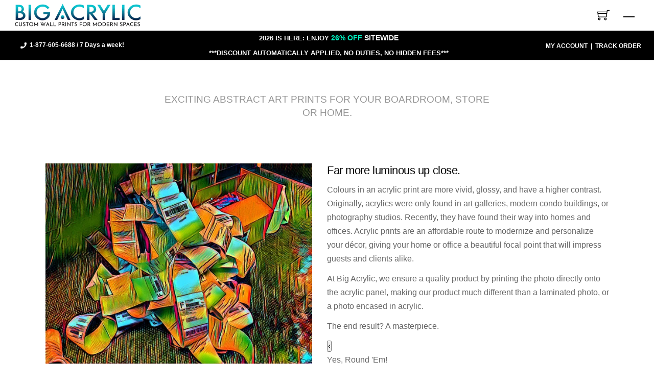

--- FILE ---
content_type: text/html; charset=UTF-8
request_url: https://www.bigacrylic.com/product/abstract-acrylic-art-print-shipping-mayhem/
body_size: 44528
content:
<!DOCTYPE html><html lang="en-US"><head><script data-no-optimize="1">var litespeed_docref=sessionStorage.getItem("litespeed_docref");litespeed_docref&&(Object.defineProperty(document,"referrer",{get:function(){return litespeed_docref}}),sessionStorage.removeItem("litespeed_docref"));</script> <meta charset="UTF-8"><meta name="viewport" content="width=device-width, initial-scale=1, minimum-scale=1"><style id="tb_inline_styles" data-no-optimize="1">.tb_animation_on{overflow-x:hidden}.themify_builder .wow{visibility:hidden;animation-fill-mode:both}[data-tf-animation]{will-change:transform,opacity,visibility}.themify_builder .tf_lax_done{transition-duration:.8s;transition-timing-function:cubic-bezier(.165,.84,.44,1)}[data-sticky-active].tb_sticky_scroll_active{z-index:1}[data-sticky-active].tb_sticky_scroll_active .hide-on-stick{display:none}@media(min-width:1281px){.hide-desktop{width:0!important;height:0!important;padding:0!important;visibility:hidden!important;margin:0!important;display:table-column!important;background:0!important;content-visibility:hidden;overflow:hidden!important}}@media(min-width:769px) and (max-width:1280px){.hide-tablet_landscape{width:0!important;height:0!important;padding:0!important;visibility:hidden!important;margin:0!important;display:table-column!important;background:0!important;content-visibility:hidden;overflow:hidden!important}}@media(min-width:681px) and (max-width:768px){.hide-tablet{width:0!important;height:0!important;padding:0!important;visibility:hidden!important;margin:0!important;display:table-column!important;background:0!important;content-visibility:hidden;overflow:hidden!important}}@media(max-width:680px){.hide-mobile{width:0!important;height:0!important;padding:0!important;visibility:hidden!important;margin:0!important;display:table-column!important;background:0!important;content-visibility:hidden;overflow:hidden!important}}@media(max-width:768px){div.module-gallery-grid{--galn:var(--galt)}}@media(max-width:680px){
                .themify_map.tf_map_loaded{width:100%!important}
                .ui.builder_button,.ui.nav li a{padding:.525em 1.15em}
                .fullheight>.row_inner:not(.tb_col_count_1){min-height:0}
                div.module-gallery-grid{--galn:var(--galm);gap:8px}
            }</style><noscript><style>.themify_builder .wow,.wow .tf_lazy{visibility:visible!important}</style></noscript><style id="tf_lazy_common" data-no-optimize="1">img{
                max-width:100%;
                height:auto
            }
                                    :where(.tf_in_flx,.tf_flx){display:inline-flex;flex-wrap:wrap;place-items:center}
            .tf_fa,:is(em,i) tf-lottie{display:inline-block;vertical-align:middle}:is(em,i) tf-lottie{width:1.5em;height:1.5em}.tf_fa{width:1em;height:1em;stroke-width:0;stroke:currentColor;overflow:visible;fill:currentColor;pointer-events:none;text-rendering:optimizeSpeed;buffered-rendering:static}#tf_svg symbol{overflow:visible}:where(.tf_lazy){position:relative;visibility:visible;display:block;opacity:.3}.wow .tf_lazy:not(.tf_swiper-slide){visibility:hidden;opacity:1}div.tf_audio_lazy audio{visibility:hidden;height:0;display:inline}.mejs-container{visibility:visible}.tf_iframe_lazy{transition:opacity .3s ease-in-out;min-height:10px}:where(.tf_flx),.tf_swiper-wrapper{display:flex}.tf_swiper-slide{flex-shrink:0;opacity:0;width:100%;height:100%}.tf_swiper-wrapper>br,.tf_lazy.tf_swiper-wrapper .tf_lazy:after,.tf_lazy.tf_swiper-wrapper .tf_lazy:before{display:none}.tf_lazy:after,.tf_lazy:before{content:'';display:inline-block;position:absolute;width:10px!important;height:10px!important;margin:0 3px;top:50%!important;inset-inline:auto 50%!important;border-radius:100%;background-color:currentColor;visibility:visible;animation:tf-hrz-loader infinite .75s cubic-bezier(.2,.68,.18,1.08)}.tf_lazy:after{width:6px!important;height:6px!important;inset-inline:50% auto!important;margin-top:3px;animation-delay:-.4s}@keyframes tf-hrz-loader{0%,100%{transform:scale(1);opacity:1}50%{transform:scale(.1);opacity:.6}}.tf_lazy_lightbox{position:fixed;background:rgba(11,11,11,.8);color:#ccc;top:0;left:0;display:flex;align-items:center;justify-content:center;z-index:999}.tf_lazy_lightbox .tf_lazy:after,.tf_lazy_lightbox .tf_lazy:before{background:#fff}.tf_vd_lazy,tf-lottie{display:flex;flex-wrap:wrap}tf-lottie{aspect-ratio:1.777}.tf_w.tf_vd_lazy video{width:100%;height:auto;position:static;object-fit:cover}</style> <script type="text/template" id="tmpl-variation-template"><div class="woocommerce-variation-description">{{{ data.variation.variation_description }}}</div>
	<div class="woocommerce-variation-price">{{{ data.variation.price_html }}}</div>
	<div class="woocommerce-variation-availability">{{{ data.variation.availability_html }}}</div></script> <script type="text/template" id="tmpl-unavailable-variation-template"><p role="alert">Sorry, this product is unavailable. Please choose a different combination.</p></script> <meta name='robots' content='index, follow, max-image-preview:large, max-snippet:-1, max-video-preview:-1' />
 <script data-cfasync="false" data-pagespeed-no-defer>var gtm4wp_datalayer_name = "dataLayer";
	var dataLayer = dataLayer || [];
	const gtm4wp_use_sku_instead = false;
	const gtm4wp_currency = 'USD';
	const gtm4wp_product_per_impression = 10;
	const gtm4wp_clear_ecommerce = false;</script> <title>Abstract Acrylic Art Print: Shipping Mayhem - Acrylic Prints, Photos Prints on Metal and Canvas</title><link rel="canonical" href="https://www.bigacrylic.com/product/abstract-acrylic-art-print-shipping-mayhem/" /><meta property="og:locale" content="en_US" /><meta property="og:type" content="article" /><meta property="og:title" content="Abstract Acrylic Art Print: Shipping Mayhem - Acrylic Prints, Photos Prints on Metal and Canvas" /><meta property="og:description" content="Far more luminous up close.   Colours in an acrylic print are more vivid, glossy, and have a higher contrast. Originally, acrylics were only found in art galleries, modern condo buildings, or photography studios. Recently, they have found their way into homes and offices. Acrylic prints are an affordable route to modernize and personalize your décor, giving your home or office a beautiful focal point that will impress guests and clients alike.  At Big Acrylic, we ensure a quality product by printing the photo directly onto the acrylic panel, making our product much different than a laminated photo, or a photo encased in acrylic.  The end result? A masterpiece." /><meta property="og:url" content="https://www.bigacrylic.com/product/abstract-acrylic-art-print-shipping-mayhem/" /><meta property="og:site_name" content="Acrylic Prints, Photos Prints on Metal and Canvas" /><meta property="article:publisher" content="https://www.facebook.com/bigacrylic/" /><meta property="article:modified_time" content="2023-03-17T22:04:25+00:00" /><meta property="og:image" content="https://www.bigacrylic.com/wp-content/uploads/2021/06/600_bigacrylic_shipping_mayhem-1.jpg" /><meta property="og:image:width" content="600" /><meta property="og:image:height" content="450" /><meta property="og:image:type" content="image/jpeg" /> <script type="application/ld+json" class="yoast-schema-graph">{"@context":"https://schema.org","@graph":[{"@type":"WebPage","@id":"https://www.bigacrylic.com/product/abstract-acrylic-art-print-shipping-mayhem/","url":"https://www.bigacrylic.com/product/abstract-acrylic-art-print-shipping-mayhem/","name":"Abstract Acrylic Art Print: Shipping Mayhem - Acrylic Prints, Photos Prints on Metal and Canvas","isPartOf":{"@id":"https://www.bigacrylic.com/#website"},"primaryImageOfPage":{"@id":"https://www.bigacrylic.com/product/abstract-acrylic-art-print-shipping-mayhem/#primaryimage"},"image":{"@id":"https://www.bigacrylic.com/product/abstract-acrylic-art-print-shipping-mayhem/#primaryimage"},"thumbnailUrl":"https://www.bigacrylic.com/wp-content/uploads/2021/06/600_bigacrylic_shipping_mayhem-1.jpg","datePublished":"2021-06-14T18:15:37+00:00","dateModified":"2023-03-17T22:04:25+00:00","breadcrumb":{"@id":"https://www.bigacrylic.com/product/abstract-acrylic-art-print-shipping-mayhem/#breadcrumb"},"inLanguage":"en-US","potentialAction":[{"@type":"ReadAction","target":["https://www.bigacrylic.com/product/abstract-acrylic-art-print-shipping-mayhem/"]}]},{"@type":"ImageObject","inLanguage":"en-US","@id":"https://www.bigacrylic.com/product/abstract-acrylic-art-print-shipping-mayhem/#primaryimage","url":"https://www.bigacrylic.com/wp-content/uploads/2021/06/600_bigacrylic_shipping_mayhem-1.jpg","contentUrl":"https://www.bigacrylic.com/wp-content/uploads/2021/06/600_bigacrylic_shipping_mayhem-1.jpg","width":600,"height":450},{"@type":"BreadcrumbList","@id":"https://www.bigacrylic.com/product/abstract-acrylic-art-print-shipping-mayhem/#breadcrumb","itemListElement":[{"@type":"ListItem","position":1,"name":"Home","item":"https://www.bigacrylic.com/"},{"@type":"ListItem","position":2,"name":"Products","item":"https://www.bigacrylic.com/shop/"},{"@type":"ListItem","position":3,"name":"Abstract Acrylic Art Print: Shipping Mayhem"}]},{"@type":"WebSite","@id":"https://www.bigacrylic.com/#website","url":"https://www.bigacrylic.com/","name":"Acrylic Prints, Photos Prints on Metal and Canvas","description":"Premium Quality Acrylic Prints, Metal Prints and More","publisher":{"@id":"https://www.bigacrylic.com/#organization"},"potentialAction":[{"@type":"SearchAction","target":{"@type":"EntryPoint","urlTemplate":"https://www.bigacrylic.com/?s={search_term_string}"},"query-input":{"@type":"PropertyValueSpecification","valueRequired":true,"valueName":"search_term_string"}}],"inLanguage":"en-US"},{"@type":"Organization","@id":"https://www.bigacrylic.com/#organization","name":"Big Acrylic","url":"https://www.bigacrylic.com/","logo":{"@type":"ImageObject","inLanguage":"en-US","@id":"https://www.bigacrylic.com/#/schema/logo/image/","url":"https://www.bigacrylic.com/wp-content/uploads/2015/08/Big-Acrylic_Final-Logo2.jpg","contentUrl":"https://www.bigacrylic.com/wp-content/uploads/2015/08/Big-Acrylic_Final-Logo2.jpg","width":113,"height":105,"caption":"Big Acrylic"},"image":{"@id":"https://www.bigacrylic.com/#/schema/logo/image/"},"sameAs":["https://www.facebook.com/bigacrylic/","https://www.instagram.com/bigacrylic/","https://www.youtube.com/user/acrylicpix/videos"]}]}</script> <link rel="alternate" type="application/rss+xml" title="Acrylic Prints, Photos Prints on Metal and Canvas &raquo; Feed" href="https://www.bigacrylic.com/feed/" /><link rel="alternate" type="application/rss+xml" title="Acrylic Prints, Photos Prints on Metal and Canvas &raquo; Comments Feed" href="https://www.bigacrylic.com/comments/feed/" /><link rel="preload" href="https://www.bigacrylic.com/wp-content/plugins/litespeed-cache/assets/css/litespeed-dummy.css?ver=352c4d889cbaa7157d0791ba58e6106a" as="style"><link data-optimized="2" rel="stylesheet" href="https://www.bigacrylic.com/wp-content/litespeed/ucss/42e488381e3ae223cec2000ceca5fc08.css?ver=236cf" /><link rel="preload" as="image" href="https://www.bigacrylic.com/wp-content/uploads/2021/06/600_bigacrylic_shipping_mayhem-1.jpg.webp"><link rel="preload" as="image" href="https://www.bigacrylic.com/wp-content/uploads/2021/06/600_bigacrylic_shipping_mayhem-1.jpg.webp"><link rel="preload" as="image" href="https://www.bigacrylic.com/wp-content/uploads/2021/06/acr1_401855-1-150x150.jpg"><link rel="preload" as="image" href="https://www.bigacrylic.com/wp-content/uploads/2021/06/acr2_401855-1-150x150.jpg.webp"><link rel="preload" as="image" href="https://www.bigacrylic.com/wp-content/uploads/2021/06/acr4_401855-1-1024x814-150x150.jpg.webp"><link rel="preload" href="https://www.bigacrylic.com/wp-content/plugins/contact-form-7/includes/css/styles.css?ver=6.1" as="style"><link rel="preload" href="https://www.bigacrylic.com/wp-content/plugins/multiline-files-for-contact-form-7/css/style.css?12&#038;ver=352c4d889cbaa7157d0791ba58e6106a" as="style"><link rel="preload" href="https://www.bigacrylic.com/wp-content/plugins/woocommerce-currency-converter-widget/assets/css/converter.css?ver=2.2.4" as="style"><link rel="preload" href="https://www.bigacrylic.com/wp-includes/css/dashicons.min.css?ver=352c4d889cbaa7157d0791ba58e6106a" as="style"><link rel="preload" href="https://www.bigacrylic.com/wp-content/plugins/woocommerce-product-addons-old/assets/css/frontend.css?ver=3.0.38" as="style"><link rel="preload" href="https://www.bigacrylic.com/wp-content/plugins/themify-ptb/public/css/ptb-public.css?ver=2.2.2" as="style"><link rel='stylesheet' id='ptb-css' href='https://www.bigacrylic.com/wp-content/plugins/themify-ptb/public/css/ptb-public.css?ver=2.2.2' media='all' /> <script type="litespeed/javascript" data-src="https://www.bigacrylic.com/wp-includes/js/jquery/jquery.min.js?ver=3.7.1" id="jquery-core-js"></script> <script id="WCPAY_ASSETS-js-extra" type="litespeed/javascript">var wcpayAssets={"url":"https:\/\/www.bigacrylic.com\/wp-content\/plugins\/woocommerce-payments\/dist\/"}</script> <script id="ptb-js-extra" type="litespeed/javascript">var ptb={"url":"https:\/\/www.bigacrylic.com\/wp-content\/plugins\/themify-ptb\/public\/","ver":"2.2.2","include":"https:\/\/www.bigacrylic.com\/wp-includes\/js\/","is_themify":"1","jqmeter":"https:\/\/www.bigacrylic.com\/wp-content\/plugins\/themify-ptb\/public\/js\/jqmeter.min.js","ajaxurl":"https:\/\/www.bigacrylic.com\/wp-admin\/admin-ajax.php","lng":"en","map_key":null,"modules":{"gallery":{"js":"https:\/\/www.bigacrylic.com\/wp-content\/plugins\/themify-ptb\/public\/js\/modules\/gallery.js","selector":".ptb_extra_showcase, .ptb_extra_gallery_masonry .ptb_extra_gallery"},"map":{"js":"https:\/\/www.bigacrylic.com\/wp-content\/plugins\/themify-ptb\/public\/js\/modules\/map.js","selector":".ptb_extra_map"},"progress_bar":{"js":"https:\/\/www.bigacrylic.com\/wp-content\/plugins\/themify-ptb\/public\/js\/modules\/progress_bar.js","selector":".ptb_extra_progress_bar"},"rating":{"js":"https:\/\/www.bigacrylic.com\/wp-content\/plugins\/themify-ptb\/public\/js\/modules\/rating.js","selector":".ptb_extra_rating"},"video":{"js":"https:\/\/www.bigacrylic.com\/wp-content\/plugins\/themify-ptb\/public\/js\/modules\/video.js","selector":".ptb_extra_show_video"},"accordion":{"js":"https:\/\/www.bigacrylic.com\/wp-content\/plugins\/themify-ptb\/public\/js\/modules\/accordion.js","selector":".ptb_extra_accordion"},"lightbox":{"js":"https:\/\/www.bigacrylic.com\/wp-content\/plugins\/themify-ptb\/public\/js\/modules\/lightbox.js","selector":".ptb_lightbox, .ptb_extra_lightbox, .ptb_extra_video_lightbox"},"masonry":{"js":"https:\/\/www.bigacrylic.com\/wp-content\/plugins\/themify-ptb\/public\/js\/modules\/masonry.js","selector":".ptb_masonry"},"post_filter":{"js":"https:\/\/www.bigacrylic.com\/wp-content\/plugins\/themify-ptb\/public\/js\/modules\/post_filter.js","selector":".ptb-post-filter"}}}</script> <link rel="https://api.w.org/" href="https://www.bigacrylic.com/wp-json/" /><link rel="alternate" title="JSON" type="application/json" href="https://www.bigacrylic.com/wp-json/wp/v2/product/47181" /><link rel="EditURI" type="application/rsd+xml" title="RSD" href="https://www.bigacrylic.com/xmlrpc.php?rsd" /><link rel='shortlink' href='https://www.bigacrylic.com/?p=47181' /><link rel="alternate" title="oEmbed (JSON)" type="application/json+oembed" href="https://www.bigacrylic.com/wp-json/oembed/1.0/embed?url=https%3A%2F%2Fwww.bigacrylic.com%2Fproduct%2Fabstract-acrylic-art-print-shipping-mayhem%2F" /><link rel="alternate" title="oEmbed (XML)" type="text/xml+oembed" href="https://www.bigacrylic.com/wp-json/oembed/1.0/embed?url=https%3A%2F%2Fwww.bigacrylic.com%2Fproduct%2Fabstract-acrylic-art-print-shipping-mayhem%2F&#038;format=xml" /> <script data-cfasync="false" data-pagespeed-no-defer>var dataLayer_content = {"pagePostType":"product","pagePostType2":"single-product","pagePostAuthor":"mark alper","customerTotalOrders":0,"customerTotalOrderValue":0,"customerFirstName":"","customerLastName":"","customerBillingFirstName":"","customerBillingLastName":"","customerBillingCompany":"","customerBillingAddress1":"","customerBillingAddress2":"","customerBillingCity":"","customerBillingState":"","customerBillingPostcode":"","customerBillingCountry":"","customerBillingEmail":"","customerBillingEmailHash":"","customerBillingPhone":"","customerShippingFirstName":"","customerShippingLastName":"","customerShippingCompany":"","customerShippingAddress1":"","customerShippingAddress2":"","customerShippingCity":"","customerShippingState":"","customerShippingPostcode":"","customerShippingCountry":"","productRatingCounts":[],"productAverageRating":0,"productReviewCount":0,"productType":"variable","productIsVariable":1};
	dataLayer.push( dataLayer_content );</script> <script data-cfasync="false" data-pagespeed-no-defer>(function(w,d,s,l,i){w[l]=w[l]||[];w[l].push({'gtm.start':
new Date().getTime(),event:'gtm.js'});var f=d.getElementsByTagName(s)[0],
j=d.createElement(s),dl=l!='dataLayer'?'&l='+l:'';j.async=true;j.src=
'//www.googletagmanager.com/gtm.js?id='+i+dl;f.parentNode.insertBefore(j,f);
})(window,document,'script','dataLayer','GTM-WWPZBJT');</script> 	<noscript><style>.woocommerce-product-gallery{ opacity: 1 !important; }</style></noscript> <script  type="litespeed/javascript">!function(f,b,e,v,n,t,s){if(f.fbq)return;n=f.fbq=function(){n.callMethod?n.callMethod.apply(n,arguments):n.queue.push(arguments)};if(!f._fbq)f._fbq=n;n.push=n;n.loaded=!0;n.version='2.0';n.queue=[];t=b.createElement(e);t.async=!0;t.src=v;s=b.getElementsByTagName(e)[0];s.parentNode.insertBefore(t,s)}(window,document,'script','https://connect.facebook.net/en_US/fbevents.js')</script>  <script  type="litespeed/javascript">fbq('init','274482660668746',{},{"agent":"woocommerce-9.5.3-3.5.4"});document.addEventListener('DOMContentLiteSpeedLoaded',function(){document.body.insertAdjacentHTML('beforeend','<div class=\"wc-facebook-pixel-event-placeholder\"></div>')},!1)</script> <meta name="google-site-verification" content="m1COZvTxt5Y6IvoZo6RMn3CIZhXS4SYVi2PMPN6EGpU" /> <script type="litespeed/javascript" data-src="https://www.googletagmanager.com/gtag/js?id=G-DSJYR73Z1P"></script> <script type="litespeed/javascript">window.dataLayer=window.dataLayer||[];function gtag(){dataLayer.push(arguments)}
gtag('js',new Date());gtag('config','G-DSJYR73Z1P')</script> <link rel="icon" href="https://www.bigacrylic.com/wp-content/uploads/2016/02/cropped-Big-Acrylic_Final-Logo1-66x66.png" sizes="32x32" /><link rel="icon" href="https://www.bigacrylic.com/wp-content/uploads/2016/02/cropped-Big-Acrylic_Final-Logo1-200x200.png" sizes="192x192" /><link rel="apple-touch-icon" href="https://www.bigacrylic.com/wp-content/uploads/2016/02/cropped-Big-Acrylic_Final-Logo1-200x200.png" /><meta name="msapplication-TileImage" content="https://www.bigacrylic.com/wp-content/uploads/2016/02/cropped-Big-Acrylic_Final-Logo1-300x300.png" /><link rel="prefetch" href="https://www.bigacrylic.com/wp-content/themes/themify-shoppe/js/themify-script.js?ver=7.9.2" as="script" fetchpriority="low"><link rel="prefetch" href="https://www.bigacrylic.com/wp-content/themes/themify-shoppe/themify/js/modules/themify-sidemenu.js?ver=8.0.7" as="script" fetchpriority="low"><link rel="preload" href="https://www.bigacrylic.com/wp-content/themes/themify-shoppe/js/modules/themify-shop.js?ver=7.9.2" as="script" fetchpriority="low"><link rel="prefetch" href="https://www.bigacrylic.com/wp-content/themes/themify-shoppe/themify/themify-builder/js/modules/sticky.js?ver=8.0.7" as="script" fetchpriority="low"><link rel="prefetch" href="https://www.bigacrylic.com/wp-content/themes/themify-shoppe/themify/themify-builder/js/modules/menu.js?ver=8.0.7" as="script" fetchpriority="low"><link rel="preload" href="https://www.bigacrylic.com/wp-content/themes/themify-shoppe/themify/themify-builder/js/themify-builder-script.js?ver=8.0.7" as="script" fetchpriority="low"><link rel="preload" href="https://www.bigacrylic.com/wp-content/uploads/2023/12/big-acrylic-logo-1.png" as="image"><link rel="preload" fetchpriority="high" href="https://www.bigacrylic.com/wp-content/uploads/themify-concate/1359213279/themify-398060255.css" as="style"><link fetchpriority="high" id="themify_concate-css" rel="stylesheet" href="https://www.bigacrylic.com/wp-content/uploads/themify-concate/1359213279/themify-398060255.css"><link rel="preconnect" href="https://www.google-analytics.com"></head><body class="wp-singular product-template-default single single-product postid-47181 wp-theme-themify-shoppe wp-child-theme-themify-shoppe-child theme-themify-shoppe woocommerce woocommerce-page skin-default sidebar1 sidebar-left default_width no-home woocommerce-js product_cat_abstract-art tb_animation_on header-logo-left cart-style-link_to_cart wc-cart-empty product-img-right fixed-header-enabled footer-none menu-overlay-zoomin wishlist-icon-off footer-off filter-hover-none filter-featured-only"><a class="screen-reader-text skip-to-content" href="#content">Skip to content</a><div class="tb_layout_part_wrap tf_w"><div  class="themify_builder_content themify_builder_content-149289 themify_builder not_editable_builder" data-postid="149289"><div  data-sticky-active="{&quot;d&quot;:[]}" data-lazy="1" class="module_row themify_builder_row tb_6w4u800 tb_first tf_w hide-desktop hide-tablet_landscape"><div class="row_inner col_align_top tb_col_count_3 tf_box tf_rel"><div  data-lazy="1" class="module_column tb-column col3-1 tb_r0w4800 first"><div  class="module module-image tb_4wvz235 image-top   auto_fullwidth tf_mw" data-lazy="1"><div class="image-wrap tf_rel tf_mw">
<a href="/">
<img data-lazyloaded="1" src="[data-uri]" width="3840" height="768" data-src="https://www.bigacrylic.com/wp-content/uploads/2023/03/big-acrylic-logo.png.webp" class="wp-post-image wp-image-82642" title="big acrylic logo" alt="big acrylic logo" data-srcset="https://www.bigacrylic.com/wp-content/uploads/2023/03/big-acrylic-logo.png.webp 3840w, https://www.bigacrylic.com/wp-content/uploads/2023/03/big-acrylic-logo-650x130.png.webp 650w, https://www.bigacrylic.com/wp-content/uploads/2023/03/big-acrylic-logo-300x60.png.webp 300w, https://www.bigacrylic.com/wp-content/uploads/2023/03/big-acrylic-logo-1024x205.png.webp 1024w, https://www.bigacrylic.com/wp-content/uploads/2023/03/big-acrylic-logo-768x154.png.webp 768w, https://www.bigacrylic.com/wp-content/uploads/2023/03/big-acrylic-logo-1536x307.png.webp 1536w, https://www.bigacrylic.com/wp-content/uploads/2023/03/big-acrylic-logo-2048x410.png.webp 2048w, https://www.bigacrylic.com/wp-content/uploads/2023/03/big-acrylic-logo-600x120.png.webp 600w" data-sizes="(max-width: 3840px) 100vw, 3840px" />        </a></div></div></div><div  data-lazy="1" class="module_column tb-column col3-1 tb_cxzg544"><div  class="module module-icon tb_zmpc368  large  icon_vertical tf_textr" data-lazy="1"><div class="module-icon-item">
<em class="tf_box" style="background-color:rgba(72,118,224, 0);color:#000000"><svg  class="tf_fa tf-fas-cart-shopping" aria-hidden="true"><use href="#tf-fas-cart-shopping"></use></svg></em>
<span class="screen-reader-text">Icon label</span></div></div></div><div  data-lazy="1" class="module_column tb-column col3-1 tb_ksy4544 last"><div  class="module module-menu tb_dnm139  mobile-menu-slide" data-menu-style="mobile-menu-slide" data-menu-breakpoint="680" data-menu-direction="left" data-element-id="tb_dnm139" data-lazy="1">
<a rel="nofollow" href="#" class="tf_hide menu-module-burger">
<span class="menu-module-burger-inner tf_inline_b tf_rel"></span>
<span class="screen-reader-text">Menu</span>
</a><div class="module-menu-container"><ul id="menu-big-acrylic-mobile-menu" class="ui tf_clearfix nav tf_rel tf_scrollbar vertical tb_default_color tf_acc_menu"><li id="menu-item-152647" class="menu-item-custom-152647 create-now-cta-mobile menu-item menu-item-type-custom menu-item-object-custom menu-item-152647"><a href="/create-now">Create now</a></li><li id="menu-item-150426" class="menu-item-custom-150426 menu-item menu-item-type-custom menu-item-object-custom menu-item-has-children menu-item-150426"><a href="/create-now">Custom Art Prints<span class="child-arrow closed" tabindex="-1"></span></a><ul class="sub-menu"><li id="menu-item-196153" class="menu-item-product-192592 menu-item menu-item-type-post_type menu-item-object-product menu-item-196153 menu-product-192592-parent-150426"><a href="https://www.bigacrylic.com/?post_type=product&#038;p=192592">Acrylic Glass Prints</a></li><li id="menu-item-200431" class="menu-item-product-39589 menu-item menu-item-type-post_type menu-item-object-product menu-item-200431 menu-product-39589-parent-150426"><a href="https://www.bigacrylic.com/product/anti-glare-acrylic-prints/">Anti Glare Acrylic Prints</a></li><li id="menu-item-150459" class="menu-item-product-24774 menu-item menu-item-type-post_type menu-item-object-product menu-item-150459 menu-product-24774-parent-150426"><a href="https://www.bigacrylic.com/product/custom-art-metal-prints/">Metal Prints</a></li><li id="menu-item-150457" class="menu-item-product-26696 menu-item menu-item-type-post_type menu-item-object-product menu-item-150457 menu-product-26696-parent-150426"><a href="https://www.bigacrylic.com/product/custom-art-metal-sublimation-prints-old/">Metal Sublimation Prints</a></li><li id="menu-item-150458" class="menu-item-product-25319 menu-item menu-item-type-post_type menu-item-object-product menu-item-150458 menu-product-25319-parent-150426"><a href="https://www.bigacrylic.com/product/custom-art-canvas-prints/">Canvas Prints</a></li><li id="menu-item-150460" class="menu-item-product-85380 menu-item menu-item-type-post_type menu-item-object-product menu-item-150460 menu-product-85380-parent-150426"><a href="https://www.bigacrylic.com/product/ultra-slim-led-snap-frame/">Ultra Slim LED Snap Frame</a></li></ul></li><li id="menu-item-150428" class="menu-item-custom-150428 menu-item menu-item-type-custom menu-item-object-custom menu-item-has-children menu-item-150428"><a href="/art-collections-at-big-acrylic">Image Library<span class="child-arrow closed" tabindex="-1"></span></a><ul class="sub-menu"><li id="menu-item-150466" class="menu-item-product_cat-1108 menu-item menu-item-type-taxonomy menu-item-object-product_cat menu-item-150466 menu-product_cat-1108-parent-150428"><a href="https://www.bigacrylic.com/product-category/art-prints/abstract/">Abstract</a></li><li id="menu-item-150461" class="menu-item-product_cat-962 menu-item menu-item-type-taxonomy menu-item-object-product_cat menu-item-150461 menu-product_cat-962-parent-150428"><a href="https://www.bigacrylic.com/product-category/art-prints/ai/">AI</a></li><li id="menu-item-150464" class="menu-item-product_cat-308 menu-item menu-item-type-taxonomy menu-item-object-product_cat menu-item-150464 menu-product_cat-308-parent-150428"><a href="https://www.bigacrylic.com/product-category/art-prints/animals/">Animals</a></li><li id="menu-item-150462" class="menu-item-product_cat-961 menu-item menu-item-type-taxonomy menu-item-object-product_cat menu-item-150462 menu-product_cat-961-parent-150428"><a href="https://www.bigacrylic.com/product-category/art-prints/nature/">Nature</a></li><li id="menu-item-150467" class="menu-item-product_cat-782 menu-item menu-item-type-taxonomy menu-item-object-product_cat menu-item-150467 menu-product_cat-782-parent-150428"><a href="https://www.bigacrylic.com/product-category/art-prints/pop-art/">Pop Art</a></li><li id="menu-item-150463" class="menu-item-product_cat-1085 menu-item menu-item-type-taxonomy menu-item-object-product_cat menu-item-150463 menu-product_cat-1085-parent-150428"><a href="https://www.bigacrylic.com/product-category/art-prints/whimsical/">Whimsical</a></li><li id="menu-item-150465" class="menu-item-product_cat-945 menu-item menu-item-type-taxonomy menu-item-object-product_cat menu-item-150465 menu-product_cat-945-parent-150428"><a href="https://www.bigacrylic.com/product-category/art-prints/wildlife/">Wildlife</a></li></ul></li><li id="menu-item-150430" class="menu-item-custom-150430 menu-item menu-item-type-custom menu-item-object-custom menu-item-has-children menu-item-150430"><a href="https://www.bigacrylic.com/about-us/">About Us<span class="child-arrow closed" tabindex="-1"></span></a><ul class="sub-menu"><li id="menu-item-150431" class="menu-item-custom-150431 menu-item menu-item-type-custom menu-item-object-custom menu-item-150431 menu-custom-150431-parent-150430"><a href="/about-us/">Our Story</a></li><li id="menu-item-150432" class="menu-item-custom-150432 menu-item menu-item-type-custom menu-item-object-custom menu-item-150432 menu-custom-150432-parent-150430"><a href="/about-us/">Our Team</a></li><li id="menu-item-150433" class="menu-item-custom-150433 menu-item menu-item-type-custom menu-item-object-custom menu-item-150433 menu-custom-150433-parent-150430"><a href="/reviews/">Reviews</a></li></ul></li><li id="menu-item-150434" class="menu-item-custom-150434 menu-item menu-item-type-custom menu-item-object-custom menu-item-has-children menu-item-150434"><a href="/customer-creations">Customer Creations<span class="child-arrow closed" tabindex="-1"></span></a><ul class="sub-menu"><li id="menu-item-150435" class="menu-item-custom-150435 menu-item menu-item-type-custom menu-item-object-custom menu-item-150435 menu-custom-150435-parent-150434"><a href="/customer-creations/#acrylicprints">Acrylic Creations</a></li><li id="menu-item-150436" class="menu-item-custom-150436 menu-item menu-item-type-custom menu-item-object-custom menu-item-150436 menu-custom-150436-parent-150434"><a href="/customer-creations/#metalprints">Metal Creations</a></li><li id="menu-item-150437" class="menu-item-custom-150437 menu-item menu-item-type-custom menu-item-object-custom menu-item-150437 menu-custom-150437-parent-150434"><a href="/customer-creations/#otherproducts">Other Creations</a></li></ul></li><li id="menu-item-150440" class="menu-item-custom-150440 menu-item menu-item-type-custom menu-item-object-custom menu-item-has-children menu-item-150440"><a role="button" tabindex="0">Help<span class="child-arrow closed" tabindex="-1"></span></a><ul class="sub-menu"><li id="menu-item-163012" class="menu-item-custom-163012 menu-item menu-item-type-custom menu-item-object-custom menu-item-163012 menu-custom-163012-parent-150440"><a href="/contact">Contact Us</a></li><li id="menu-item-150441" class="menu-item-custom-150441 menu-item menu-item-type-custom menu-item-object-custom menu-item-150441 menu-custom-150441-parent-150440"><a href="/contact">FAQ</a></li><li id="menu-item-150442" class="menu-item-custom-150442 menu-item menu-item-type-custom menu-item-object-custom menu-item-150442 menu-custom-150442-parent-150440"><a href="/free-services/">Free Consultation</a></li><li id="menu-item-150443" class="menu-item-custom-150443 menu-item menu-item-type-custom menu-item-object-custom menu-item-150443 menu-custom-150443-parent-150440"><a href="/which-custom-art-print-is-right-for-me/">Compare Styles</a></li><li id="menu-item-150444" class="menu-item-custom-150444 menu-item menu-item-type-custom menu-item-object-custom menu-item-150444 menu-custom-150444-parent-150440"><a href="/shipping/">Shipping Information</a></li><li id="menu-item-150445" class="menu-item-custom-150445 menu-item menu-item-type-custom menu-item-object-custom menu-item-150445 menu-custom-150445-parent-150440"><a href="/blog/">Blog</a></li></ul></li><li id="menu-item-150447" class="menu-item-custom-150447 menu-item menu-item-type-custom menu-item-object-custom menu-item-150447"><a href="/my-account">My Account</a></li></ul></div></div></div></div></div></div></div>
<svg id="tf_svg" style="display:none"><defs><symbol id="tf-fas-cart-shopping" viewBox="0 0 576 512"><path d="M0 24C0 10.7 10.7 0 24 0H69.5c22 0 41.5 12.8 50.6 32h411c26.3 0 45.5 25 38.6 50.4l-41 152.3c-8.5 31.4-37 53.3-69.5 53.3H170.7l5.4 28.5c2.2 11.3 12.1 19.5 23.6 19.5H488c13.3 0 24 10.7 24 24s-10.7 24-24 24H199.7c-34.6 0-64.3-24.6-70.7-58.5L77.4 54.5c-.7-3.8-4-6.5-7.9-6.5H24C10.7 48 0 37.3 0 24zM128 464a48 48 0 1 1 96 0 48 48 0 1 1 -96 0zm336-48a48 48 0 1 1 0 96 48 48 0 1 1 0-96z"/></symbol><symbol id="tf-ti-shopping-cart" viewBox="0 0 32 32"><path d="M5.19 23.5C7 23.5 8.5 25 8.5 26.81S7 30.13 5.2 30.13s-3.32-1.5-3.32-3.32 1.5-3.31 3.32-3.31zm0 4.75a1.4 1.4 0 0 0 1.37-1.44c0-.75-.62-1.37-1.37-1.37a1.4 1.4 0 0 0-1.44 1.37c0 .82.63 1.44 1.44 1.44zm16-4.75c1.81 0 3.31 1.5 3.31 3.31s-1.5 3.32-3.31 3.32-3.32-1.5-3.32-3.32 1.5-3.31 3.32-3.31zm0 4.75a1.4 1.4 0 0 0 1.37-1.44c0-.75-.62-1.37-1.37-1.37a1.4 1.4 0 0 0-1.44 1.37c0 .82.63 1.44 1.44 1.44zm4-24.5H32v1.88h-5.19l-.5 3-1.93 14H1.93L-.13 7.5h24.75zm-.88 5.69H2l.31 1.87h21.75zM3.63 20.75h19.12l1.06-7.56H2.56z"/></symbol><symbol id="tf-fas-phone" viewBox="0 0 32 32"><path d="M30.81 1.56q1.2.25 1.2 1.44 0 12-8.5 20.5T3 32q-1.2 0-1.45-1.19l-1.5-6.5q-.31-1.18.88-1.68l7-3q1-.44 1.75.43l3.06 3.75q3.69-1.68 6.53-4.56t4.53-6.5l-3.75-3.12q-.87-.7-.43-1.75l3-7q.5-1.13 1.68-.82z"/></symbol><symbol id="tf-fab-facebook" viewBox="0 0 17 32"><path d="M13.5 5.31q-1.13 0-1.78.38t-.85.94-.18 1.43V12H16l-.75 5.69h-4.56V32H4.8V17.7H0V12h4.8V7.5q0-3.56 2-5.53T12.13 0q2.68 0 4.37.25v5.06h-3z"/></symbol><symbol id="tf-fab-instagram" viewBox="0 0 32 32"><path d="M14 8.81q3 0 5.1 2.1t2.09 5.1-2.1 5.08T14 23.2t-5.1-2.1T6.82 16t2.1-5.1T14 8.82zm0 11.88q1.94 0 3.31-1.38T18.7 16t-1.38-3.31T14 11.3t-3.31 1.38T9.3 16t1.38 3.31T14 20.7zM23.13 8.5q0 .69-.47 1.19t-1.16.5-1.19-.5-.5-1.19.5-1.16 1.19-.46 1.16.46.46 1.16zm4.8 1.75Q28 11.94 28 16t-.06 5.75q-.19 3.81-2.28 5.9t-5.9 2.23Q18.05 30 14 30t-5.75-.13q-3.81-.18-5.87-2.25-.82-.75-1.32-1.75t-.72-1.93-.21-2.2Q0 20.07 0 16t.13-5.81Q.3 6.44 2.38 4.37q2.06-2.12 5.87-2.31Q9.94 2 14 2t5.75.06q3.81.19 5.9 2.28t2.29 5.9zm-3 14q.2-.5.32-1.28t.19-1.88.06-1.78V12.7l-.06-1.78-.19-1.88-.31-1.28q-.75-1.94-2.69-2.69-.5-.18-1.28-.31t-1.88-.19-1.75-.06H10.7l-1.78.06-1.88.19-1.28.31q-1.94.75-2.69 2.7-.18.5-.31 1.27t-.19 1.88-.06 1.75v6l.03 1.53.1 1.6.18 1.34.25 1.12q.82 1.94 2.69 2.69.5.19 1.28.31t1.88.19 1.75.06h6.65l1.78-.06 1.88-.19 1.28-.31q1.94-.81 2.69-2.69z"/></symbol><symbol id="tf-fab-youtube" viewBox="0 0 36 32"><path d="M34.38 7.75q.18.75.34 1.88t.22 2.21.1 2.03.02 1.57V16q0 5.63-.68 8.31-.32 1.07-1.13 1.88t-1.94 1.12q-1.19.32-4.5.47t-6.06.22H18q-10.7 0-13.31-.69-2.44-.68-3.07-3-.31-1.18-.47-3.28T.94 17.5V16q0-5.56.68-8.25.32-1.12 1.13-1.94T4.69 4.7q1.18-.31 4.5-.47T15.25 4H18q10.69 0 13.31.69 1.13.31 1.94 1.12t1.13 1.94zM14.5 21.13 23.44 16l-8.94-5.06v10.19z"/></symbol></defs></svg><script></script> <noscript><iframe data-lazyloaded="1" src="about:blank" data-litespeed-src="https://www.googletagmanager.com/ns.html?id=GTM-WWPZBJT" height="0" width="0" style="display:none;visibility:hidden" aria-hidden="true"></iframe></noscript><div id="pagewrap" class="tf_box hfeed site"><div id="headerwrap"  class=' tf_box tf_w'><div class="top-bar-widgets tf_box"><div class="top-bar-widget-inner pagewidth tf_box tf_clearfix"><div class="top-bar-left tf_left tf_textl"></div><div class="top-bar-right tf_right tf_textr"></div></div></div><header id="header" class="pagewidth tf_box tf_rel tf_clearfix" itemscope="itemscope" itemtype="https://schema.org/WPHeader"><div id="cart-link-mobile" class="tf_hide tf_text_dec">
<a  class="icon-menu tf_right" href="https://www.bigacrylic.com/cart-2/">
<em class="icon-shopping-cart">
<svg  aria-label="Shopping Cart" class="tf_fa tf-ti-shopping-cart" role="img"><use href="#tf-ti-shopping-cart"></use></svg>					</em>
<span class="icon-menu-count cart_empty">0</span>
</a></div>
<a id="menu-icon" class="tf_text_dec tf_box" href="#mobile-menu"><span class="menu-icon-inner tf_vmiddle tf_inline_b tf_rel tf_box"></span><span class="screen-reader-text">Menu</span></a><div class="logo-wrap tf_inline_b tf_rel"><div id="site-logo"><a href="https://www.bigacrylic.com" title="Acrylic Prints, Photos Prints on Metal and Canvas"><img data-lazyloaded="1" src="[data-uri]" width="250" height="100" data-src="https://www.bigacrylic.com/wp-content/uploads/2023/12/big-acrylic-logo-1.png.webp" alt="Acrylic Prints, Photos Prints on Metal and Canvas" class="site-logo-image" data-tf-not-load="1" fetchpriority="high"></a></div><div id="site-description" class="site-description"><span>Premium Quality Acrylic Prints, Metal Prints and More</span></div></div><div id="mobile-menu" class="sidemenu sidemenu-off tf_scrollbar"><div class="header-icons"><div class="top-icon-wrap"><ul class="icon-menu"><li id="cart-icon-count" class="cart">
<a  href="https://www.bigacrylic.com/cart-2/">
<em class="icon-shopping-cart"><svg  aria-label="Shopping Cart" class="tf_fa tf-ti-shopping-cart" role="img"><use href="#tf-ti-shopping-cart"></use></svg></em>
<span class="icon-menu-count cart_empty">0</span>
<span class="tooltip">Cart</span>
</a></li></ul></div></div><nav id="main-nav-wrap" itemscope="itemscope" itemtype="https://schema.org/SiteNavigationElement"><ul id="main-nav" class="main-nav tf_clearfix tf_box"><li  id="menu-item-63700" class="menu-item-custom-63700 menu-item menu-item-type-custom menu-item-object-custom menu-item-has-children has-sub-menu menu-item-63700" aria-haspopup="true"><a  href="/create-now">Custom Art Prints<span class="child-arrow"></span></a><ul class="sub-menu"><li class="themify-widget-menu"><div class="widget layout-parts"><div class="tb_layout_part_wrap tf_w"><div  class="themify_builder_content themify_builder_content-63695 themify_builder not_editable_builder" data-postid="63695"><div  data-css_id="702i607" data-lazy="1" class="module_row themify_builder_row products-menu-2022 fullwidth_row_container tb_702i607 tf_w"><div class="row_inner col_align_top tb_col_count_5 tf_box tf_rel"><div  data-lazy="1" class="module_column tb-column col5-1 tb_yjcm67 first"><div  class="module module-image tb_hlzc67 image-top   tf_mw hide-mobile" data-lazy="1"><div class="image-wrap tf_rel tf_mw">
<img data-lazyloaded="1" src="[data-uri]" data-src="https://www.bigacrylic.com/wp-content/uploads/2022/01/Menu_Acrylic-125x99.png.webp" width="125" height="99" class="wp-post-image wp-image-63690" title="Menu_Acrylic" alt="Menu_Acrylic" data-srcset="https://www.bigacrylic.com/wp-content/uploads/2022/01/Menu_Acrylic-125x99.png.webp 125w, https://www.bigacrylic.com/wp-content/uploads/2022/01/Menu_Acrylic.png.webp 189w" data-sizes="(max-width: 125px) 100vw, 125px" /></div></div><div  class="module module-text tb_bz2867   " data-lazy="1"><div  class="tb_text_wrap"><h3>Acrylic Products</h3><p><a href="https://www.bigacrylic.com/product/custom-art-acrylic-prints/">Acrylic Prints</a></p><p><a href="https://www.bigacrylic.com/product/anti-glare-acrylic-prints/">Anti-Glare Acrylic Prints</a></p><p><a href="https://www.bigacrylic.com/custom-back-lit-acrylic/">Backlit Acrylic Prints</a></p><p><a href="https://www.bigacrylic.com/product/tabletop-acrylic-prints/">Acrylic Tabletop Prints</a></p><p><a href="https://plexi-poster.com" target="_blank" rel="noopener">Plexi-Poster (Nail-free solution) <b style="color: #ee2312">New</b></a><b style="color: #ee2312"><br></b></p><h6> </h6></div></div></div><div  data-lazy="1" class="module_column tb-column col5-1 tb_kuer900"><div  class="module module-image tb_jtom305 image-top   tf_mw hide-mobile" data-lazy="1"><div class="image-wrap tf_rel tf_mw">
<img data-lazyloaded="1" src="[data-uri]" data-src="https://www.bigacrylic.com/wp-content/uploads/2022/01/Menu_Metal-125x99.png.webp" width="125" height="99" class="wp-post-image wp-image-63693" title="Menu_Metal" alt="Menu_Metal" data-srcset="https://www.bigacrylic.com/wp-content/uploads/2022/01/Menu_Metal-125x99.png.webp 125w, https://www.bigacrylic.com/wp-content/uploads/2022/01/Menu_Metal.png.webp 189w" data-sizes="(max-width: 125px) 100vw, 125px" /></div></div><div  class="module module-text tb_vaf7738   " data-lazy="1"><div  class="tb_text_wrap"><h3>Metal Products</h3><p><a href="/product/custom-art-metal-prints/">Brushed Metal Prints</a></p><p><a href="/product/custom-art-metal-prints/">White Metal Prints</a></p><p><a href="https://www.bigacrylic.com/product/custom-art-metal-sublimation-prints/">Sublimation Metal Prints</a></p></div></div></div><div  data-lazy="1" class="module_column tb-column col5-1 tb_vq9k745"><div  class="module module-image tb_m73d285 image-top   tf_mw hide-mobile" data-lazy="1"><div class="image-wrap tf_rel tf_mw">
<img data-lazyloaded="1" src="[data-uri]" data-src="https://www.bigacrylic.com/wp-content/uploads/2022/01/Menu_Fabric-125x99.png.webp" width="125" height="99" class="wp-post-image wp-image-63692" title="Menu_Fabric" alt="Menu_Fabric" data-srcset="https://www.bigacrylic.com/wp-content/uploads/2022/01/Menu_Fabric-125x99.png.webp 125w, https://www.bigacrylic.com/wp-content/uploads/2022/01/Menu_Fabric.png.webp 189w" data-sizes="(max-width: 125px) 100vw, 125px" /></div></div><div  class="module module-text tb_bhrn654   " data-lazy="1"><div  class="tb_text_wrap"><h3>Canvas Products</h3><p><a href="https://www.bigacrylic.com/product/custom-art-canvas-prints/">Canvas Prints</a></p><p><a href="https://www.bigacrylic.com/product/fabric-prints/">Changeable Fabric Prints</a></p><p><a href="https://www.bigacrylic.com/backlitfabric/">Backlit Fabric Prints</a></p></div></div></div><div  data-lazy="1" class="module_column tb-column col5-1 tb_6fpu22"><div  class="module module-image tb_k72u249 image-top   tf_mw hide-mobile" data-lazy="1"><div class="image-wrap tf_rel tf_mw">
<img data-lazyloaded="1" src="[data-uri]" data-src="https://www.bigacrylic.com/wp-content/uploads/2022/01/Menu_Backlit-125x99.png.webp" width="125" height="99" class="wp-post-image wp-image-63691" title="Menu_Backlit" alt="Menu_Backlit" data-srcset="https://www.bigacrylic.com/wp-content/uploads/2022/01/Menu_Backlit-125x99.png.webp 125w, https://www.bigacrylic.com/wp-content/uploads/2022/01/Menu_Backlit.png.webp 189w" data-sizes="(max-width: 125px) 100vw, 125px" /></div></div><div  class="module module-text tb_3i7e454   " data-lazy="1"><div  class="tb_text_wrap"><h3>Backlit Products</h3><p><a href="https://www.bigacrylic.com/custom-back-lit-acrylic/">Backlit Acrylic Prints</a></p><p><a href="https://www.bigacrylic.com/backlitfabric/">Backlit Fabric Prints</a></p><p><a href="https://www.bigacrylic.com/product/ultra-slim-led-snap-frame/">Ultra Slim LED Snap Frame <strong><span style="color: #ff0000">NEW</span></strong></a> </p></div></div></div><div  data-lazy="1" class="module_column tb-column col5-1 tb_rte4494 last"><div  class="module module-image tb_qw9k439 image-top   tf_mw hide-mobile" data-lazy="1"><div class="image-wrap tf_rel tf_mw">
<img data-lazyloaded="1" src="[data-uri]" data-src="https://www.bigacrylic.com/wp-content/uploads/2022/01/1201653071049066.jPOVwDQedFz8XErzbTPv_height640-117x103.png.webp" width="117" height="103" class="wp-post-image wp-image-63997" title="1201653071049066.jPOVwDQedFz8XErzbTPv_height640" alt="1201653071049066.jPOVwDQedFz8XErzbTPv_height640" data-srcset="https://www.bigacrylic.com/wp-content/uploads/2022/01/1201653071049066.jPOVwDQedFz8XErzbTPv_height640-117x103.png.webp 117w, https://www.bigacrylic.com/wp-content/uploads/2022/01/1201653071049066.jPOVwDQedFz8XErzbTPv_height640-300x266.png.webp 300w, https://www.bigacrylic.com/wp-content/uploads/2022/01/1201653071049066.jPOVwDQedFz8XErzbTPv_height640-150x133.png.webp 150w, https://www.bigacrylic.com/wp-content/uploads/2022/01/1201653071049066.jPOVwDQedFz8XErzbTPv_height640-125x110.png.webp 125w, https://www.bigacrylic.com/wp-content/uploads/2022/01/1201653071049066.jPOVwDQedFz8XErzbTPv_height640.png.webp 541w" data-sizes="(max-width: 117px) 100vw, 117px" /></div></div><div  class="module module-text tb_poys495   " data-lazy="1"><div  class="tb_text_wrap"><h3>Other Products</h3><p><a href="https://www.bigacrylic.com/multi-panel-wall-print/">Multi-Panel Artwork</a></p><p><a href="/product/nft-frame/">NFT Frame</a></p><p><a href="https://www.bigacrylic.com/custom-shape-printing/">Custom Shaped Prints</a></p><p><a href="https://www.bigacrylic.com/custom-peel-and-stick-wall-mural/">Peel &amp; Stick Wallpaper</a></p><p><a href="https://www.bigacrylic.com/product/tabletop-acrylic-prints/">Acrylic Tabletop Prints</a></p><p><a href="https://plexi-poster.com" target="_blank" rel="noopener">Plexi-Poster (Nail-free solution) <b style="color: #ee2312">New</b></a><b style="color: #ee2312"></b></p></div></div></div></div></div></div></div></div></li></ul></li><li  id="menu-item-85111" class="menu-item-custom-85111 menu-item menu-item-type-custom menu-item-object-custom menu-item-has-children has-sub-menu menu-item-85111" aria-haspopup="true"><a  href="/art-collections-at-big-acrylic">Image Library<span class="child-arrow"></span></a><ul class="sub-menu"><li class="themify-widget-menu"><div class="widget layout-parts"><div class="tb_layout_part_wrap tf_w"><div  class="themify_builder_content themify_builder_content-135512 themify_builder not_editable_builder" data-postid="135512"><div  data-css_id="5eza922" data-lazy="1" class="module_row themify_builder_row library-drop fullwidth tb_5eza922 tf_w"><div class="row_inner col_align_top tb_col_count_2 tf_box tf_rel"><div  data-lazy="1" class="module_column tb-column col4-2 tb_gyyl808 materials-shapes first"><div  data-lazy="1" class="module_subrow themify_builder_sub_row tf_w col_align_top tb_col_count_4 tb_s7xk381"><div  data-lazy="1" class="module_column sub_column col4-1 tb_7d5t381 first"><div  class="module module-text tb_ux65974    tb_gs135514653" data-lazy="1"><div  class="tb_text_wrap"><p><strong>Category</strong></p></div></div><div  class="module module-text tb_4iav421    tb_gs144329654" data-lazy="1"><div  class="tb_text_wrap"><p><a href="/art-search/?wpf=artist_product_filter&amp;wpf_page=1&amp;wpf_collection=abstract-aesthetics-a-spectrum-of-artistic-visions">Abstract</a><br /><a href="/product-category/art-prints/animals/">Animals</a><br /><a href="/product-category/art-prints/funny/">Funny</a><br /><a href="/product-category/art-prints/landscape/">Landscape</a><br /><a href="/product-category/artists/motivational-masterpieces-by-big-acrylic/">Motivational</a><br /><a href="/product-category/art-prints/nature/">Nature</a><br /><a href="/product-category/art-prints/pop-culture/">Pop culture</a><br /><a href="/product-category/art-prints/surreal/">Surreal</a><br /><a href="/product-category/art-prints/whimsical/">Whimsical</a><br /><a href="/art-search/">More&#8230;</a></p></div></div></div><div  data-lazy="1" class="module_column sub_column col4-1 tb_zp8u381"><div  class="module module-text tb_uepz313    tb_gs135514653" data-lazy="1"><div  class="tb_text_wrap"><p><strong>Inspired by</strong></p></div></div><div  class="module module-text tb_o3k889    tb_gs144329654" data-lazy="1"><div  class="tb_text_wrap"><p><a href="/artist-inspiration/andy-warhol/">Andy Warhol</a><br /><a href="/artist-inspiration/banksy/">Banksy</a><br /><a href="/artist-inspiration/jackson-pollock/">Jackson Pollock</a><br /><a href="/artist-inspiration/leonardo-da-vinci/">Leonardo da Vinci</a><br /><a href="/artist-inspiration/wes-anderson/">Wes Anderson</a><br /><a href="/artist-inspiration/hayao-miyazaki/">Hayao Miyazaki</a><br /><a href="/artist-inspiration/henri-matisse/">Henri Matisse</a><br /><a href="_wp_link_placeholder" data-wplink-edit="true">More&#8230;</a></p></div></div></div><div  data-lazy="1" class="module_column sub_column col4-1 tb_k8zg381"><div  class="module module-text tb_acdp547    tb_gs135514653" data-lazy="1"><div  class="tb_text_wrap"><p><strong>Shape</strong></p></div></div><div  class="module module-text tb_891874    tb_gs144329654" data-lazy="1"><div  class="tb_text_wrap"><p><a href="/shape/horizontal/">Horizontal</a><br /><a href="/shape/vertical/">Vertical</a><br /><a href="https://www.bigacrylic.com/product/bubblegum-pop-art">Square</a></p></div></div></div><div  data-lazy="1" class="module_column sub_column col4-1 tb_hypl381 last"><div  class="module module-text tb_haii98    tb_gs135514653" data-lazy="1"><div  class="tb_text_wrap"><p><strong>Mood</strong></p></div></div><div  class="module module-text tb_ghk5708    tb_gs144329654" data-lazy="1"><div  class="tb_text_wrap"><p><a href="/mood/calm/">Calm</a><br /><a href="/mood/gratitude/">Gratitude</a><br /><a href="/mood/happy/">Happy</a><br /><a href="/mood/humor/">Humor</a><br /><a href="/mood/peaceful/">Peaceful</a><br /><a href="/mood/excited/">Excited</a><br /><a href="/mood/loud/">Loud</a><br /><a href="/mood/nostalgia/">Nostalgia</a><br /><a href="_wp_link_placeholder" data-wplink-edit="true">More&#8230;</a></p></div></div></div></div><div  class="module module-text tb_pf2m252    tb_gs135514653" data-lazy="1"><div  class="tb_text_wrap"><h3 style="text-align: center;"><a href="https://www.bigacrylic.com/art-collections-at-big-acrylic/"><strong style="color: #278ea3;">BROWSE ALL ART COLLECTIONS</strong></a></h3></div></div></div><div  data-lazy="1" class="module_column tb-column col4-2 tb_oojx845 last"><div  class="module module-text tb_07hp662    tb_gs135514653" data-lazy="1"><div  class="tb_text_wrap"><p style="text-align: center;"><strong>Popular Collections</strong></p></div></div><div  data-lazy="1" class="module_subrow themify_builder_sub_row tf_w image-column col_align_middle tb_col_count_3 tb_eb7i535"><div  data-lazy="1" class="module_column sub_column col3-1 tb_nqze535 first"><div  class="module module-image tb_i9dx182 image-center   tf_mw tb_gs135516653" data-lazy="1"><div class="image-wrap tf_rel tf_mw">
<a href="/art-search/?wpf=artist_product_filter&#038;wpf_page=1&#038;wpf_collection=abstract-aesthetics-a-spectrum-of-artistic-visions">
<img data-lazyloaded="1" src="[data-uri]" data-src="https://www.bigacrylic.com/wp-content/uploads/2023/10/Abstract_Visions_Whispering-Ethereal-Melodies_Floater_Mockup-125x125.png.webp" width="125" height="125" class="wp-post-image wp-image-127511" title="Abstract &lt;br&gt; Aesthetics" alt="Abstract &lt;br&gt; Aesthetics" data-srcset="https://www.bigacrylic.com/wp-content/uploads/2023/10/Abstract_Visions_Whispering-Ethereal-Melodies_Floater_Mockup-125x125.png.webp 125w, https://www.bigacrylic.com/wp-content/uploads/2023/10/Abstract_Visions_Whispering-Ethereal-Melodies_Floater_Mockup-300x300.png.webp 300w, https://www.bigacrylic.com/wp-content/uploads/2023/10/Abstract_Visions_Whispering-Ethereal-Melodies_Floater_Mockup-200x200.png.webp 200w, https://www.bigacrylic.com/wp-content/uploads/2023/10/Abstract_Visions_Whispering-Ethereal-Melodies_Floater_Mockup-100x100.png.webp 100w, https://www.bigacrylic.com/wp-content/uploads/2023/10/Abstract_Visions_Whispering-Ethereal-Melodies_Floater_Mockup-32x32.png.webp 32w, https://www.bigacrylic.com/wp-content/uploads/2023/10/Abstract_Visions_Whispering-Ethereal-Melodies_Floater_Mockup.png.webp 650w, https://www.bigacrylic.com/wp-content/uploads/2023/10/Abstract_Visions_Whispering-Ethereal-Melodies_Floater_Mockup-600x600.png.webp 600w, https://www.bigacrylic.com/wp-content/uploads/2023/10/Abstract_Visions_Whispering-Ethereal-Melodies_Floater_Mockup-28x28.png.webp 28w" data-sizes="(max-width: 125px) 100vw, 125px" />        </a></div><div class="image-content"><h3 class="image-title">
<a href="/art-search/?wpf=artist_product_filter&#038;wpf_page=1&#038;wpf_collection=abstract-aesthetics-a-spectrum-of-artistic-visions">
Abstract <br> Aesthetics                    </a></h3></div></div><div  class="module module-image tb_by4i638 image-center   tf_mw tb_gs135516653" data-lazy="1"><div class="image-wrap tf_rel tf_mw">
<a href="https://www.bigacrylic.com/art-search/?wpf=artist_product_filter&#038;wpf_page=1&#038;wpf_collection=furry-fashionistas">
<img data-lazyloaded="1" src="[data-uri]" data-src="https://www.bigacrylic.com/wp-content/uploads/2023/08/Furry-Fashionistas186_Cheetah-Chic_Floater-125x125.png.webp" width="125" height="125" class="wp-post-image wp-image-106502" title="Furry&lt;br&gt;Fashionistas" alt="Furry&lt;br&gt;Fashionistas" data-srcset="https://www.bigacrylic.com/wp-content/uploads/2023/08/Furry-Fashionistas186_Cheetah-Chic_Floater-125x125.png.webp 125w, https://www.bigacrylic.com/wp-content/uploads/2023/08/Furry-Fashionistas186_Cheetah-Chic_Floater-300x300.png.webp 300w, https://www.bigacrylic.com/wp-content/uploads/2023/08/Furry-Fashionistas186_Cheetah-Chic_Floater-200x200.png.webp 200w, https://www.bigacrylic.com/wp-content/uploads/2023/08/Furry-Fashionistas186_Cheetah-Chic_Floater-100x100.png.webp 100w, https://www.bigacrylic.com/wp-content/uploads/2023/08/Furry-Fashionistas186_Cheetah-Chic_Floater-32x32.png.webp 32w, https://www.bigacrylic.com/wp-content/uploads/2023/08/Furry-Fashionistas186_Cheetah-Chic_Floater-400x400.png.webp 400w, https://www.bigacrylic.com/wp-content/uploads/2023/08/Furry-Fashionistas186_Cheetah-Chic_Floater.png.webp 650w, https://www.bigacrylic.com/wp-content/uploads/2023/08/Furry-Fashionistas186_Cheetah-Chic_Floater-600x600.png.webp 600w, https://www.bigacrylic.com/wp-content/uploads/2023/08/Furry-Fashionistas186_Cheetah-Chic_Floater-28x28.png.webp 28w" data-sizes="(max-width: 125px) 100vw, 125px" />        </a></div><div class="image-content"><h3 class="image-title">
<a href="https://www.bigacrylic.com/art-search/?wpf=artist_product_filter&#038;wpf_page=1&#038;wpf_collection=furry-fashionistas">
Furry<br>Fashionistas                    </a></h3></div></div></div><div  data-lazy="1" class="module_column sub_column col3-1 tb_5ecx535"><div  class="module module-image tb_o1ed485 image-center   tf_mw tb_gs135516653" data-lazy="1"><div class="image-wrap tf_rel tf_mw">
<a href="/art-search/?wpf=artist_product_filter&#038;wpf_page=1&#038;wpf_collection=wild-wonders">
<img data-lazyloaded="1" src="[data-uri]" data-src="https://www.bigacrylic.com/wp-content/uploads/2023/06/Wildlife-Portraits_77_Gorilla-3_Jungle-Guardian_LED_Mockup_Float_Mockup-125x125.png.webp" width="125" height="125" class="wp-post-image wp-image-87979" title="Wild&lt;br&gt;Wonders" alt="Wild&lt;br&gt;Wonders" data-srcset="https://www.bigacrylic.com/wp-content/uploads/2023/06/Wildlife-Portraits_77_Gorilla-3_Jungle-Guardian_LED_Mockup_Float_Mockup-125x125.png.webp 125w, https://www.bigacrylic.com/wp-content/uploads/2023/06/Wildlife-Portraits_77_Gorilla-3_Jungle-Guardian_LED_Mockup_Float_Mockup-300x300.png.webp 300w, https://www.bigacrylic.com/wp-content/uploads/2023/06/Wildlife-Portraits_77_Gorilla-3_Jungle-Guardian_LED_Mockup_Float_Mockup-200x200.png.webp 200w, https://www.bigacrylic.com/wp-content/uploads/2023/06/Wildlife-Portraits_77_Gorilla-3_Jungle-Guardian_LED_Mockup_Float_Mockup-100x100.png.webp 100w, https://www.bigacrylic.com/wp-content/uploads/2023/06/Wildlife-Portraits_77_Gorilla-3_Jungle-Guardian_LED_Mockup_Float_Mockup-32x32.png.webp 32w, https://www.bigacrylic.com/wp-content/uploads/2023/06/Wildlife-Portraits_77_Gorilla-3_Jungle-Guardian_LED_Mockup_Float_Mockup-400x400.png.webp 400w, https://www.bigacrylic.com/wp-content/uploads/2023/06/Wildlife-Portraits_77_Gorilla-3_Jungle-Guardian_LED_Mockup_Float_Mockup.png.webp 650w, https://www.bigacrylic.com/wp-content/uploads/2023/06/Wildlife-Portraits_77_Gorilla-3_Jungle-Guardian_LED_Mockup_Float_Mockup-600x600.png.webp 600w, https://www.bigacrylic.com/wp-content/uploads/2023/06/Wildlife-Portraits_77_Gorilla-3_Jungle-Guardian_LED_Mockup_Float_Mockup-28x28.png.webp 28w" data-sizes="(max-width: 125px) 100vw, 125px" />        </a></div><div class="image-content"><h3 class="image-title">
<a href="/art-search/?wpf=artist_product_filter&#038;wpf_page=1&#038;wpf_collection=wild-wonders">
Wild<br>Wonders                    </a></h3></div></div><div  class="module module-image tb_v2a0272 image-center   tf_mw tb_gs135516653" data-lazy="1"><div class="image-wrap tf_rel tf_mw">
<a href="https://www.bigacrylic.com/art-search/?wpf=artist_product_filter&#038;wpf_collection=synthetic-splatter-a-digital-art-collection-inspired-by-jackson-pollock">
<img data-lazyloaded="1" src="[data-uri]" data-src="https://www.bigacrylic.com/wp-content/uploads/2023/07/SyntheticSplatter_Radiant-Fusion_Floater_Mockup-125x125.png.webp" width="125" height="125" class="wp-post-image wp-image-98780" title="Synthetic&lt;br&gt;Splatter" alt="Synthetic&lt;br&gt;Splatter" data-srcset="https://www.bigacrylic.com/wp-content/uploads/2023/07/SyntheticSplatter_Radiant-Fusion_Floater_Mockup-125x125.png.webp 125w, https://www.bigacrylic.com/wp-content/uploads/2023/07/SyntheticSplatter_Radiant-Fusion_Floater_Mockup-300x300.png.webp 300w, https://www.bigacrylic.com/wp-content/uploads/2023/07/SyntheticSplatter_Radiant-Fusion_Floater_Mockup-200x200.png.webp 200w, https://www.bigacrylic.com/wp-content/uploads/2023/07/SyntheticSplatter_Radiant-Fusion_Floater_Mockup-100x100.png.webp 100w, https://www.bigacrylic.com/wp-content/uploads/2023/07/SyntheticSplatter_Radiant-Fusion_Floater_Mockup-32x32.png.webp 32w, https://www.bigacrylic.com/wp-content/uploads/2023/07/SyntheticSplatter_Radiant-Fusion_Floater_Mockup.png.webp 650w, https://www.bigacrylic.com/wp-content/uploads/2023/07/SyntheticSplatter_Radiant-Fusion_Floater_Mockup-600x600.png.webp 600w, https://www.bigacrylic.com/wp-content/uploads/2023/07/SyntheticSplatter_Radiant-Fusion_Floater_Mockup-28x28.png.webp 28w" data-sizes="(max-width: 125px) 100vw, 125px" />        </a></div><div class="image-content"><h3 class="image-title">
<a href="https://www.bigacrylic.com/art-search/?wpf=artist_product_filter&#038;wpf_collection=synthetic-splatter-a-digital-art-collection-inspired-by-jackson-pollock">
Synthetic<br>Splatter                    </a></h3></div></div></div><div  data-lazy="1" class="module_column sub_column col3-1 tb_l6cs535 last"><div  class="module module-image tb_z720815 image-center   tf_mw tb_gs135516653" data-lazy="1"><div class="image-wrap tf_rel tf_mw">
<a href="https://www.bigacrylic.com/art-search/?wpf=artist_product_filter&#038;wpf_collection=flower-head">
<img data-lazyloaded="1" src="[data-uri]" data-src="https://www.bigacrylic.com/wp-content/uploads/2023/09/Flower_Heads_Vintage-Blossom-Dreamscape-1_Floater_Mockup-125x125.png.webp" width="125" height="125" class="wp-post-image wp-image-117045" title="Flower&lt;br&gt;Heads" alt="Flower&lt;br&gt;Heads" data-srcset="https://www.bigacrylic.com/wp-content/uploads/2023/09/Flower_Heads_Vintage-Blossom-Dreamscape-1_Floater_Mockup-125x125.png.webp 125w, https://www.bigacrylic.com/wp-content/uploads/2023/09/Flower_Heads_Vintage-Blossom-Dreamscape-1_Floater_Mockup-300x300.png.webp 300w, https://www.bigacrylic.com/wp-content/uploads/2023/09/Flower_Heads_Vintage-Blossom-Dreamscape-1_Floater_Mockup-200x200.png.webp 200w, https://www.bigacrylic.com/wp-content/uploads/2023/09/Flower_Heads_Vintage-Blossom-Dreamscape-1_Floater_Mockup-100x100.png.webp 100w, https://www.bigacrylic.com/wp-content/uploads/2023/09/Flower_Heads_Vintage-Blossom-Dreamscape-1_Floater_Mockup-32x32.png.webp 32w, https://www.bigacrylic.com/wp-content/uploads/2023/09/Flower_Heads_Vintage-Blossom-Dreamscape-1_Floater_Mockup.png.webp 650w, https://www.bigacrylic.com/wp-content/uploads/2023/09/Flower_Heads_Vintage-Blossom-Dreamscape-1_Floater_Mockup-600x600.png.webp 600w, https://www.bigacrylic.com/wp-content/uploads/2023/09/Flower_Heads_Vintage-Blossom-Dreamscape-1_Floater_Mockup-28x28.png.webp 28w" data-sizes="(max-width: 125px) 100vw, 125px" />        </a></div><div class="image-content"><h3 class="image-title">
<a href="https://www.bigacrylic.com/art-search/?wpf=artist_product_filter&#038;wpf_collection=flower-head">
Flower<br>Heads                    </a></h3></div></div><div  class="module module-image tb_hz4o906 image-center   tf_mw tb_gs135516653" data-lazy="1"><div class="image-wrap tf_rel tf_mw">
<a href="/product-category/artists/bold-strokes-of-fame-by-layla-patel/">
<img data-lazyloaded="1" src="[data-uri]" data-src="https://www.bigacrylic.com/wp-content/uploads/2023/11/Royalty_Oil-Painting-Portraits_61_Floater_Mockup-125x125.png.webp" width="125" height="125" class="wp-post-image wp-image-144952" title="Oil Portraits" alt="Oil Portraits" data-srcset="https://www.bigacrylic.com/wp-content/uploads/2023/11/Royalty_Oil-Painting-Portraits_61_Floater_Mockup-125x125.png.webp 125w, https://www.bigacrylic.com/wp-content/uploads/2023/11/Royalty_Oil-Painting-Portraits_61_Floater_Mockup-300x300.png.webp 300w, https://www.bigacrylic.com/wp-content/uploads/2023/11/Royalty_Oil-Painting-Portraits_61_Floater_Mockup-200x200.png.webp 200w, https://www.bigacrylic.com/wp-content/uploads/2023/11/Royalty_Oil-Painting-Portraits_61_Floater_Mockup-100x100.png.webp 100w, https://www.bigacrylic.com/wp-content/uploads/2023/11/Royalty_Oil-Painting-Portraits_61_Floater_Mockup-32x32.png.webp 32w, https://www.bigacrylic.com/wp-content/uploads/2023/11/Royalty_Oil-Painting-Portraits_61_Floater_Mockup.png.webp 650w, https://www.bigacrylic.com/wp-content/uploads/2023/11/Royalty_Oil-Painting-Portraits_61_Floater_Mockup-600x600.png.webp 600w, https://www.bigacrylic.com/wp-content/uploads/2023/11/Royalty_Oil-Painting-Portraits_61_Floater_Mockup-28x28.png.webp 28w" data-sizes="(max-width: 125px) 100vw, 125px" />        </a></div><div class="image-content"><h3 class="image-title">
<a href="/product-category/artists/bold-strokes-of-fame-by-layla-patel/">
Oil Portraits                    </a></h3></div></div></div></div></div></div></div></div></div></div></li></ul></li><li  id="menu-item-62812" class="menu-item-custom-62812 menu-item menu-item-type-custom menu-item-object-custom menu-item-has-children has-sub-menu menu-item-62812" aria-haspopup="true"><a  href="https://www.bigacrylic.com/about-us/">About<span class="child-arrow"></span></a><ul class="sub-menu"><li  id="menu-item-63674" class="menu-item-custom-63674 menu-item menu-item-type-custom menu-item-object-custom menu-item-63674 menu-custom-63674-parent-62812"><a  href="/about-us/">Our Story</a></li><li  id="menu-item-63675" class="menu-item-custom-63675 menu-item menu-item-type-custom menu-item-object-custom menu-item-63675 menu-custom-63675-parent-62812"><a  href="/about-us/">Our Team</a></li><li  id="menu-item-63676" class="menu-item-custom-63676 menu-item menu-item-type-custom menu-item-object-custom menu-item-63676 menu-custom-63676-parent-62812"><a  href="/reviews/">Reviews</a></li></ul></li><li  id="menu-item-63738" class="menu-item-custom-63738 menu-item menu-item-type-custom menu-item-object-custom menu-item-has-children has-sub-menu menu-item-63738" aria-haspopup="true"><a  href="/customer-creations">Customer Creations<span class="child-arrow"></span></a><ul class="sub-menu"><li  id="menu-item-63880" class="menu-item-custom-63880 menu-item menu-item-type-custom menu-item-object-custom menu-item-63880 menu-custom-63880-parent-63738"><a  href="/customer-creations/#acrylicprints">Acrylic Creations</a></li><li  id="menu-item-63881" class="menu-item-custom-63881 menu-item menu-item-type-custom menu-item-object-custom menu-item-63881 menu-custom-63881-parent-63738"><a  href="/customer-creations/#metalprints">Metal Creations</a></li><li  id="menu-item-63882" class="menu-item-custom-63882 menu-item menu-item-type-custom menu-item-object-custom menu-item-63882 menu-custom-63882-parent-63738"><a  href="/customer-creations/#otherproducts">Other Creations</a></li></ul></li><li  id="menu-item-62819" class="menu-item-custom-62819 menu-item menu-item-type-custom menu-item-object-custom menu-item-has-children has-sub-menu menu-item-62819" aria-haspopup="true"><a  href="#">Help<span class="child-arrow"></span></a><ul class="sub-menu"><li  id="menu-item-62944" class="menu-item-custom-62944 menu-item menu-item-type-custom menu-item-object-custom menu-item-62944 menu-custom-62944-parent-62819"><a  href="/contact">Contact Us</a></li><li  id="menu-item-62939" class="menu-item-custom-62939 menu-item menu-item-type-custom menu-item-object-custom menu-item-62939 menu-custom-62939-parent-62819"><a  href="/contact">FAQ</a></li><li  id="menu-item-62940" class="menu-item-custom-62940 menu-item menu-item-type-custom menu-item-object-custom menu-item-62940 menu-custom-62940-parent-62819"><a  href="/free-services/">Free Consultation</a></li><li  id="menu-item-62941" class="menu-item-custom-62941 menu-item menu-item-type-custom menu-item-object-custom menu-item-62941 menu-custom-62941-parent-62819"><a  href="/product-comparison/">Compare Styles</a></li><li  id="menu-item-62942" class="menu-item-custom-62942 menu-item menu-item-type-custom menu-item-object-custom menu-item-62942 menu-custom-62942-parent-62819"><a  href="/shipping/">Shipping Information</a></li><li  id="menu-item-62943" class="menu-item-custom-62943 menu-item menu-item-type-custom menu-item-object-custom menu-item-62943 menu-custom-62943-parent-62819"><a  href="/blog/">Blog</a></li></ul></li><li  id="menu-item-163288" class="menu-item-page-39895 reseller-program menu-item menu-item-type-post_type menu-item-object-page menu-item-163288"><a  href="https://www.bigacrylic.com/art-for-business/">Reseller Program</a></li><li  id="menu-item-62839" class="menu-item-custom-62839 create-now menu-item menu-item-type-custom menu-item-object-custom menu-item-62839"><a  href="/create-now">Create Now</a></li><li  id="menu-item-189357" class="menu-item-custom-189357 currency-change menu-item menu-item-type-custom menu-item-object-custom menu-item-has-children has-sub-menu menu-item-189357" aria-haspopup="true"><a  href="#">🇺🇸/🇨🇦<span class="child-arrow"></span></a><ul class="sub-menu"><li class="themify-widget-menu"><div class="widget layout-parts"><div class="tb_layout_part_wrap tf_w"><div  class="themify_builder_content themify_builder_content-189341 themify_builder not_editable_builder" data-postid="189341"><div  data-lazy="1" class="module_row themify_builder_row tb_ynsn846 tf_w"><div class="row_inner col_align_top tb_col_count_1 tf_box tf_rel"><div  data-lazy="1" class="module_column tb-column col-full tb_bos4846 first"></div></div></div><div  data-lazy="1" class="module_row themify_builder_row tb_qkhv481 tf_w"><div class="row_inner col_align_top tb_col_count_1 tf_box tf_rel"><div  data-lazy="1" class="module_column tb-column col-full tb_p3ao481 first"><div  class="module module-widget tb_t7iz1  " data-lazy="1"><div class="widget "><form>
<select
name="currency"
aria-label=""
onchange="this.form.submit()"
><option value="USD" selected>🇺🇸 &#36; USD</option><option value="CAD">🇨🇦 &#36; CAD</option>			</select></form></div></div></div></div></div></div></div></div></li></ul></li></ul></nav>
<a id="menu-icon-close" class="tf_hide tf_text_dec tf_close" aria-label="Close menu" href="#mobile-menu"><span class="screen-reader-text">Close Menu</span></a></div></header></div><div id="body" class="tf_clear tf_box tf_mw tf_clearfix"><div class="tb_layout_part_wrap tf_w"><div  class="themify_builder_content themify_builder_content-63944 themify_builder not_editable_builder" data-postid="63944"><div  data-css_id="7nml626" data-lazy="1" class="module_row themify_builder_row fullwidth tb_7nml626 tf_w"><div class="row_inner col_align_middle tb_col_count_3 tf_box tf_rel"><div  data-lazy="1" class="module_column tb-column col4-1 tb_ftfp626 first"><div  class="module module-icon tb_40oj627  small  icon_horizontal  hide-tablet hide-mobile" data-lazy="1"><div class="module-icon-item">
<a href="tel:+18773959505">
<em class="tf_box"><svg  class="tf_fa tf-fas-phone" aria-hidden="true"><use href="#tf-fas-phone"></use></svg></em>
<span>1-877-605-6688 / 7 Days a week!</span>
</a></div></div></div><div  data-lazy="1" class="module_column tb-column col4-2 tb_dy02628"><div  class="module module-text tb_5uod628   " data-lazy="1"><div  class="tb_text_wrap"><div class="TruncatedRichText"><div class="RichText TruncatedRichText-richText"><div class="TruncatedRichText"><p><span style="font-size: 0.9em">2026 IS HERE: ENJOY </span><span style="color: #00f7c6">26% OFF</span> SITEWIDE</p><p><span style="font-size: 12.96px">***DISCOUNT AUTOMATICALLY APPLIED, </span><span style="font-size: 0.9em">NO DUTIES, NO HIDDEN FEES***<br></span></p></div></div></div></div></div></div><div  data-lazy="1" class="module_column tb-column col4-1 tb_o4qa629 last"><div  class="module module-text tb_mg4l629    hide-tablet hide-mobile" data-lazy="1"><div  class="tb_text_wrap"><div class="TruncatedRichText"><div class="RichText TruncatedRichText-richText"><a href="/my-account">My Account</a>  |  <a href="/order-tracking/"><b>Track Order</b></a></div></div></div></div></div></div></div><div  data-lazy="1" class="module_row themify_builder_row tb_4if6541 tf_w"><div class="row_inner col_align_top tb_col_count_1 tf_box tf_rel"><div  data-lazy="1" class="module_column tb-column col-full tb_3drl541 first"></div></div></div></div></div><div class="tb_layout_part_wrap tf_w"><div  class="themify_builder_content themify_builder_content-42444 themify_builder not_editable_builder" data-postid="42444"><div  data-anchor="ordernow" data-lazy="1" class="module_row themify_builder_row tb_has_section tb_section-ordernow tb_rw7q399 tf_w"><div class="row_inner col_align_top tb_col_count_1 tf_box tf_rel"><div  data-lazy="1" class="module_column tb-column col-full tb_0dqb905 first"><div  data-lazy="1" class="module_subrow themify_builder_sub_row tf_w col_align_top tb_col_count_1 tb_m9a4909"><div  data-lazy="1" class="module_column sub_column col-full tb_7jhg996 first"><div  class="module module-text tb_epea099  repeat " data-lazy="1"><div  class="tb_text_wrap"><h4 class="p1" style="text-align: center;">Exciting abstract art prints for your boardroom, store or home.</h4></div></div></div></div></div></div></div></div></div><div id="layout" class="pagewidth tf_box tf_clearfix"><main id="content" class="tf_box tf_clearfix"><div data-slug="" class="wpf-search-container"><div class="woocommerce-notices-wrapper"></div><div id="product-47181" class="has-post-title no-post-date has-post-category has-post-tag has-post-comment has-post-author product type-product post-47181 status-publish first instock product_cat-abstract-art has-post-thumbnail sale taxable shipping-taxable purchasable product-type-variable tf_clearfix"><div class="woocommerce-product-gallery woocommerce-product-gallery--with-images woocommerce-product-gallery--columns-4 images" data-columns="4"><figure class="woocommerce-product-gallery__wrapper"><div data-thumb="https://www.bigacrylic.com/wp-content/uploads/2021/06/600_bigacrylic_shipping_mayhem-1-100x100.jpg" data-thumb-alt="Abstract Acrylic Art Print: Shipping Mayhem" data-thumb-srcset="https://www.bigacrylic.com/wp-content/uploads/2021/06/600_bigacrylic_shipping_mayhem-1-100x100.jpg 100w, https://www.bigacrylic.com/wp-content/uploads/2021/06/600_bigacrylic_shipping_mayhem-1-200x200.jpg 200w, https://www.bigacrylic.com/wp-content/uploads/2021/06/600_bigacrylic_shipping_mayhem-1-300x300.jpg 300w, https://www.bigacrylic.com/wp-content/uploads/2021/06/600_bigacrylic_shipping_mayhem-1-650x650.jpg 650w"  data-thumb-sizes="(max-width: 100px) 100vw, 100px" class="woocommerce-product-gallery__image"><a href="https://www.bigacrylic.com/wp-content/uploads/2021/06/600_bigacrylic_shipping_mayhem-1.jpg"><img width="600" height="450" src="https://www.bigacrylic.com/wp-content/uploads/2021/06/600_bigacrylic_shipping_mayhem-1.jpg.webp" class="wp-post-image" alt="Abstract Acrylic Art Print: Shipping Mayhem" data-caption="" data-src="https://www.bigacrylic.com/wp-content/uploads/2021/06/600_bigacrylic_shipping_mayhem-1.jpg.webp" data-large_image="https://www.bigacrylic.com/wp-content/uploads/2021/06/600_bigacrylic_shipping_mayhem-1.jpg" data-large_image_width="600" data-large_image_height="450" decoding="sync" fetchpriority="high" srcset="https://www.bigacrylic.com/wp-content/uploads/2021/06/600_bigacrylic_shipping_mayhem-1.jpg.webp 600w, https://www.bigacrylic.com/wp-content/uploads/2021/06/600_bigacrylic_shipping_mayhem-1-300x225.jpg 300w" sizes="(max-width: 600px) 100vw, 600px"/></a></div></figure></div><div class="summary entry-summary"><h1 class="product_title entry-title">Abstract Acrylic Art Print: Shipping Mayhem</h1><p class="price"></p><div class="woocommerce-product-details__short-description"><div class="product-description"><h3 class="wc-pao-addon-heading">Far more luminous up close.</h3><div class="wc-pao-addon-description"><p>Colours in an acrylic print are more vivid, glossy, and have a higher contrast. Originally, acrylics were only found in art galleries, modern condo buildings, or photography studios. Recently, they have found their way into homes and offices. Acrylic prints are an affordable route to modernize and personalize your décor, giving your home or office a beautiful focal point that will impress guests and clients alike.</p><p>At Big Acrylic, we ensure a quality product by printing the photo directly onto the acrylic panel, making our product much different than a laminated photo, or a photo encased in acrylic.</p><p>The end result? A masterpiece.</p></div></div></div> <script type="litespeed/javascript">jQuery(document).ready(function($){let attrName="attribute_pa_roundedcorners";let $dropdown=$("select[name="+attrName+"]");if($dropdown.length){$dropdown.closest("td").addClass("has-swatches").prepend($(".swatches-carousel[data-attribute-name='pa_roundedcorners']"))}})</script><div class="swatches-carousel" data-attribute-name="pa_roundedcorners"><button class="swatch-scroll swatch-scroll-left" aria-label="Scroll Left">&#8249;</button><div class="attribute-swatches" data-attribute-name="pa_roundedcorners" data-product-id="47181"><div class="attribute-swatch-wrapper"><div
class="attribute-swatch"
data-attribute="yes-round-em"
data-image-url="https://www.bigacrylic.com/wp-content/uploads/woocommerce-placeholder-200x200.png"
style="background-image: url(https://www.bigacrylic.com/wp-content/uploads/woocommerce-placeholder-200x200.png.webp);"
title="Yes, Round &#039;Em!"></div>
<span class="attribute-swatch-name">Yes, Round &#039;Em!</span></div><div class="attribute-swatch-wrapper"><div
class="attribute-swatch"
data-attribute="no-thanks"
data-image-url="https://www.bigacrylic.com/wp-content/uploads/woocommerce-placeholder-200x200.png"
style="background-image: url(https://www.bigacrylic.com/wp-content/uploads/woocommerce-placeholder-200x200.png.webp);"
title="No thanks!"></div>
<span class="attribute-swatch-name">No thanks!</span></div></div><button class="swatch-scroll swatch-scroll-right" aria-label="Scroll Right">&#8250;</button></div><form class="variations_form cart" action="https://www.bigacrylic.com/product/abstract-acrylic-art-print-shipping-mayhem/" method="post" enctype='multipart/form-data' data-product_id="47181" data-product_variations="[{&quot;attributes&quot;:{&quot;attribute_art-size&quot;:&quot;16 x 12 Inches&quot;,&quot;attribute_pa_display-options&quot;:&quot;float&quot;,&quot;attribute_pa_roundedcorners&quot;:&quot;yes-round-em&quot;},&quot;availability_html&quot;:&quot;&quot;,&quot;backorders_allowed&quot;:false,&quot;dimensions&quot;:{&quot;length&quot;:&quot;19&quot;,&quot;width&quot;:&quot;3&quot;,&quot;height&quot;:&quot;15&quot;},&quot;dimensions_html&quot;:&quot;19 &amp;times; 3 &amp;times; 15 in&quot;,&quot;display_price&quot;:51.97500000000000142108547152020037174224853515625,&quot;display_regular_price&quot;:69.2999999999999971578290569595992565155029296875,&quot;image&quot;:{&quot;title&quot;:&quot;600_bigacrylic_shipping_mayhem&quot;,&quot;caption&quot;:&quot;&quot;,&quot;url&quot;:&quot;https:\/\/www.bigacrylic.com\/wp-content\/uploads\/2021\/06\/600_bigacrylic_shipping_mayhem-1.jpg&quot;,&quot;alt&quot;:&quot;600_bigacrylic_shipping_mayhem&quot;,&quot;src&quot;:&quot;https:\/\/www.bigacrylic.com\/wp-content\/uploads\/2021\/06\/600_bigacrylic_shipping_mayhem-1-650x650.jpg&quot;,&quot;srcset&quot;:&quot;https:\/\/www.bigacrylic.com\/wp-content\/uploads\/2021\/06\/600_bigacrylic_shipping_mayhem-1.jpg.webp 600w, https:\/\/www.bigacrylic.com\/wp-content\/uploads\/2021\/06\/600_bigacrylic_shipping_mayhem-1-300x225.jpg 300w&quot;,&quot;sizes&quot;:&quot;(max-width: 600px) 100vw, 600px&quot;,&quot;full_src&quot;:&quot;https:\/\/www.bigacrylic.com\/wp-content\/uploads\/2021\/06\/600_bigacrylic_shipping_mayhem-1.jpg&quot;,&quot;full_src_w&quot;:600,&quot;full_src_h&quot;:450,&quot;gallery_thumbnail_src&quot;:&quot;https:\/\/www.bigacrylic.com\/wp-content\/uploads\/2021\/06\/600_bigacrylic_shipping_mayhem-1-100x100.jpg&quot;,&quot;gallery_thumbnail_src_w&quot;:100,&quot;gallery_thumbnail_src_h&quot;:100,&quot;thumb_src&quot;:&quot;https:\/\/www.bigacrylic.com\/wp-content\/uploads\/2021\/06\/600_bigacrylic_shipping_mayhem-1-200x200.jpg&quot;,&quot;thumb_src_w&quot;:200,&quot;thumb_src_h&quot;:200,&quot;src_w&quot;:&quot;650&quot;,&quot;src_h&quot;:&quot;650&quot;},&quot;image_id&quot;:53879,&quot;is_downloadable&quot;:false,&quot;is_in_stock&quot;:true,&quot;is_purchasable&quot;:true,&quot;is_sold_individually&quot;:&quot;no&quot;,&quot;is_virtual&quot;:false,&quot;max_qty&quot;:&quot;&quot;,&quot;min_qty&quot;:1,&quot;price_html&quot;:&quot;&lt;span class=\&quot;price\&quot;&gt;&lt;del aria-hidden=\&quot;true\&quot;&gt;&lt;span class=\&quot;woocommerce-Price-amount amount\&quot;&gt;&lt;bdi&gt;&lt;span class=\&quot;woocommerce-Price-currencySymbol\&quot;&gt;&amp;#36;&lt;\/span&gt;69.30&lt;\/bdi&gt;&lt;\/span&gt;&lt;\/del&gt; &lt;span class=\&quot;screen-reader-text\&quot;&gt;Original price was: &amp;#036;69.30.&lt;\/span&gt;&lt;ins aria-hidden=\&quot;true\&quot;&gt;&lt;span class=\&quot;woocommerce-Price-amount amount\&quot;&gt;&lt;bdi&gt;&lt;span class=\&quot;woocommerce-Price-currencySymbol\&quot;&gt;&amp;#36;&lt;\/span&gt;51.98&lt;\/bdi&gt;&lt;\/span&gt; &lt;span class=\&quot;currency-code\&quot; style=\&quot;margin-left:4px;font-size:0.9em;\&quot;&gt;USD per print&lt;\/ins&gt;&lt;span class=\&quot;screen-reader-text\&quot;&gt;Current price is: &amp;#036;51.98.&lt;\/span&gt;&lt;\/span&gt;&quot;,&quot;sku&quot;:&quot;&quot;,&quot;variation_description&quot;:&quot;&lt;div class=\&quot;product-description\&quot;&gt;&lt;\/div&gt;&lt;!-- \/.product-description --&gt;&quot;,&quot;variation_id&quot;:47182,&quot;variation_is_active&quot;:true,&quot;variation_is_visible&quot;:true,&quot;weight&quot;:&quot;3&quot;,&quot;weight_html&quot;:&quot;3 lbs&quot;},{&quot;attributes&quot;:{&quot;attribute_art-size&quot;:&quot;16 x 12 Inches&quot;,&quot;attribute_pa_display-options&quot;:&quot;float&quot;,&quot;attribute_pa_roundedcorners&quot;:&quot;no-thanks&quot;},&quot;availability_html&quot;:&quot;&quot;,&quot;backorders_allowed&quot;:false,&quot;dimensions&quot;:{&quot;length&quot;:&quot;19&quot;,&quot;width&quot;:&quot;3&quot;,&quot;height&quot;:&quot;15&quot;},&quot;dimensions_html&quot;:&quot;19 &amp;times; 3 &amp;times; 15 in&quot;,&quot;display_price&quot;:51.97500000000000142108547152020037174224853515625,&quot;display_regular_price&quot;:69.2999999999999971578290569595992565155029296875,&quot;image&quot;:{&quot;title&quot;:&quot;600_bigacrylic_shipping_mayhem&quot;,&quot;caption&quot;:&quot;&quot;,&quot;url&quot;:&quot;https:\/\/www.bigacrylic.com\/wp-content\/uploads\/2021\/06\/600_bigacrylic_shipping_mayhem-1.jpg&quot;,&quot;alt&quot;:&quot;600_bigacrylic_shipping_mayhem&quot;,&quot;src&quot;:&quot;https:\/\/www.bigacrylic.com\/wp-content\/uploads\/2021\/06\/600_bigacrylic_shipping_mayhem-1-650x650.jpg&quot;,&quot;srcset&quot;:&quot;https:\/\/www.bigacrylic.com\/wp-content\/uploads\/2021\/06\/600_bigacrylic_shipping_mayhem-1.jpg.webp 600w, https:\/\/www.bigacrylic.com\/wp-content\/uploads\/2021\/06\/600_bigacrylic_shipping_mayhem-1-300x225.jpg 300w&quot;,&quot;sizes&quot;:&quot;(max-width: 600px) 100vw, 600px&quot;,&quot;full_src&quot;:&quot;https:\/\/www.bigacrylic.com\/wp-content\/uploads\/2021\/06\/600_bigacrylic_shipping_mayhem-1.jpg&quot;,&quot;full_src_w&quot;:600,&quot;full_src_h&quot;:450,&quot;gallery_thumbnail_src&quot;:&quot;https:\/\/www.bigacrylic.com\/wp-content\/uploads\/2021\/06\/600_bigacrylic_shipping_mayhem-1-100x100.jpg&quot;,&quot;gallery_thumbnail_src_w&quot;:100,&quot;gallery_thumbnail_src_h&quot;:100,&quot;thumb_src&quot;:&quot;https:\/\/www.bigacrylic.com\/wp-content\/uploads\/2021\/06\/600_bigacrylic_shipping_mayhem-1-200x200.jpg&quot;,&quot;thumb_src_w&quot;:200,&quot;thumb_src_h&quot;:200,&quot;src_w&quot;:&quot;650&quot;,&quot;src_h&quot;:&quot;650&quot;},&quot;image_id&quot;:53879,&quot;is_downloadable&quot;:false,&quot;is_in_stock&quot;:true,&quot;is_purchasable&quot;:true,&quot;is_sold_individually&quot;:&quot;no&quot;,&quot;is_virtual&quot;:false,&quot;max_qty&quot;:&quot;&quot;,&quot;min_qty&quot;:1,&quot;price_html&quot;:&quot;&lt;span class=\&quot;price\&quot;&gt;&lt;del aria-hidden=\&quot;true\&quot;&gt;&lt;span class=\&quot;woocommerce-Price-amount amount\&quot;&gt;&lt;bdi&gt;&lt;span class=\&quot;woocommerce-Price-currencySymbol\&quot;&gt;&amp;#36;&lt;\/span&gt;69.30&lt;\/bdi&gt;&lt;\/span&gt;&lt;\/del&gt; &lt;span class=\&quot;screen-reader-text\&quot;&gt;Original price was: &amp;#036;69.30.&lt;\/span&gt;&lt;ins aria-hidden=\&quot;true\&quot;&gt;&lt;span class=\&quot;woocommerce-Price-amount amount\&quot;&gt;&lt;bdi&gt;&lt;span class=\&quot;woocommerce-Price-currencySymbol\&quot;&gt;&amp;#36;&lt;\/span&gt;51.98&lt;\/bdi&gt;&lt;\/span&gt; &lt;span class=\&quot;currency-code\&quot; style=\&quot;margin-left:4px;font-size:0.9em;\&quot;&gt;USD per print&lt;\/ins&gt;&lt;span class=\&quot;screen-reader-text\&quot;&gt;Current price is: &amp;#036;51.98.&lt;\/span&gt;&lt;\/span&gt;&quot;,&quot;sku&quot;:&quot;&quot;,&quot;variation_description&quot;:&quot;&lt;div class=\&quot;product-description\&quot;&gt;&lt;\/div&gt;&lt;!-- \/.product-description --&gt;&quot;,&quot;variation_id&quot;:47183,&quot;variation_is_active&quot;:true,&quot;variation_is_visible&quot;:true,&quot;weight&quot;:&quot;3&quot;,&quot;weight_html&quot;:&quot;3 lbs&quot;},{&quot;attributes&quot;:{&quot;attribute_art-size&quot;:&quot;16 x 12 Inches&quot;,&quot;attribute_pa_display-options&quot;:&quot;stand-off&quot;,&quot;attribute_pa_roundedcorners&quot;:&quot;yes-round-em&quot;},&quot;availability_html&quot;:&quot;&quot;,&quot;backorders_allowed&quot;:false,&quot;dimensions&quot;:{&quot;length&quot;:&quot;19&quot;,&quot;width&quot;:&quot;3&quot;,&quot;height&quot;:&quot;15&quot;},&quot;dimensions_html&quot;:&quot;19 &amp;times; 3 &amp;times; 15 in&quot;,&quot;display_price&quot;:56.7000000000000028421709430404007434844970703125,&quot;display_regular_price&quot;:75.599999999999994315658113919198513031005859375,&quot;image&quot;:{&quot;title&quot;:&quot;600_bigacrylic_shipping_mayhem&quot;,&quot;caption&quot;:&quot;&quot;,&quot;url&quot;:&quot;https:\/\/www.bigacrylic.com\/wp-content\/uploads\/2021\/06\/600_bigacrylic_shipping_mayhem-1.jpg&quot;,&quot;alt&quot;:&quot;600_bigacrylic_shipping_mayhem&quot;,&quot;src&quot;:&quot;https:\/\/www.bigacrylic.com\/wp-content\/uploads\/2021\/06\/600_bigacrylic_shipping_mayhem-1-650x650.jpg&quot;,&quot;srcset&quot;:&quot;https:\/\/www.bigacrylic.com\/wp-content\/uploads\/2021\/06\/600_bigacrylic_shipping_mayhem-1.jpg.webp 600w, https:\/\/www.bigacrylic.com\/wp-content\/uploads\/2021\/06\/600_bigacrylic_shipping_mayhem-1-300x225.jpg 300w&quot;,&quot;sizes&quot;:&quot;(max-width: 600px) 100vw, 600px&quot;,&quot;full_src&quot;:&quot;https:\/\/www.bigacrylic.com\/wp-content\/uploads\/2021\/06\/600_bigacrylic_shipping_mayhem-1.jpg&quot;,&quot;full_src_w&quot;:600,&quot;full_src_h&quot;:450,&quot;gallery_thumbnail_src&quot;:&quot;https:\/\/www.bigacrylic.com\/wp-content\/uploads\/2021\/06\/600_bigacrylic_shipping_mayhem-1-100x100.jpg&quot;,&quot;gallery_thumbnail_src_w&quot;:100,&quot;gallery_thumbnail_src_h&quot;:100,&quot;thumb_src&quot;:&quot;https:\/\/www.bigacrylic.com\/wp-content\/uploads\/2021\/06\/600_bigacrylic_shipping_mayhem-1-200x200.jpg&quot;,&quot;thumb_src_w&quot;:200,&quot;thumb_src_h&quot;:200,&quot;src_w&quot;:&quot;650&quot;,&quot;src_h&quot;:&quot;650&quot;},&quot;image_id&quot;:53879,&quot;is_downloadable&quot;:false,&quot;is_in_stock&quot;:true,&quot;is_purchasable&quot;:true,&quot;is_sold_individually&quot;:&quot;no&quot;,&quot;is_virtual&quot;:false,&quot;max_qty&quot;:&quot;&quot;,&quot;min_qty&quot;:1,&quot;price_html&quot;:&quot;&lt;span class=\&quot;price\&quot;&gt;&lt;del aria-hidden=\&quot;true\&quot;&gt;&lt;span class=\&quot;woocommerce-Price-amount amount\&quot;&gt;&lt;bdi&gt;&lt;span class=\&quot;woocommerce-Price-currencySymbol\&quot;&gt;&amp;#36;&lt;\/span&gt;75.60&lt;\/bdi&gt;&lt;\/span&gt;&lt;\/del&gt; &lt;span class=\&quot;screen-reader-text\&quot;&gt;Original price was: &amp;#036;75.60.&lt;\/span&gt;&lt;ins aria-hidden=\&quot;true\&quot;&gt;&lt;span class=\&quot;woocommerce-Price-amount amount\&quot;&gt;&lt;bdi&gt;&lt;span class=\&quot;woocommerce-Price-currencySymbol\&quot;&gt;&amp;#36;&lt;\/span&gt;56.70&lt;\/bdi&gt;&lt;\/span&gt; &lt;span class=\&quot;currency-code\&quot; style=\&quot;margin-left:4px;font-size:0.9em;\&quot;&gt;USD per print&lt;\/ins&gt;&lt;span class=\&quot;screen-reader-text\&quot;&gt;Current price is: &amp;#036;56.70.&lt;\/span&gt;&lt;\/span&gt;&quot;,&quot;sku&quot;:&quot;&quot;,&quot;variation_description&quot;:&quot;&lt;div class=\&quot;product-description\&quot;&gt;&lt;\/div&gt;&lt;!-- \/.product-description --&gt;&quot;,&quot;variation_id&quot;:47184,&quot;variation_is_active&quot;:true,&quot;variation_is_visible&quot;:true,&quot;weight&quot;:&quot;3&quot;,&quot;weight_html&quot;:&quot;3 lbs&quot;},{&quot;attributes&quot;:{&quot;attribute_art-size&quot;:&quot;16 x 12 Inches&quot;,&quot;attribute_pa_display-options&quot;:&quot;stand-off&quot;,&quot;attribute_pa_roundedcorners&quot;:&quot;no-thanks&quot;},&quot;availability_html&quot;:&quot;&quot;,&quot;backorders_allowed&quot;:false,&quot;dimensions&quot;:{&quot;length&quot;:&quot;19&quot;,&quot;width&quot;:&quot;3&quot;,&quot;height&quot;:&quot;15&quot;},&quot;dimensions_html&quot;:&quot;19 &amp;times; 3 &amp;times; 15 in&quot;,&quot;display_price&quot;:56.7000000000000028421709430404007434844970703125,&quot;display_regular_price&quot;:75.599999999999994315658113919198513031005859375,&quot;image&quot;:{&quot;title&quot;:&quot;600_bigacrylic_shipping_mayhem&quot;,&quot;caption&quot;:&quot;&quot;,&quot;url&quot;:&quot;https:\/\/www.bigacrylic.com\/wp-content\/uploads\/2021\/06\/600_bigacrylic_shipping_mayhem-1.jpg&quot;,&quot;alt&quot;:&quot;600_bigacrylic_shipping_mayhem&quot;,&quot;src&quot;:&quot;https:\/\/www.bigacrylic.com\/wp-content\/uploads\/2021\/06\/600_bigacrylic_shipping_mayhem-1-650x650.jpg&quot;,&quot;srcset&quot;:&quot;https:\/\/www.bigacrylic.com\/wp-content\/uploads\/2021\/06\/600_bigacrylic_shipping_mayhem-1.jpg.webp 600w, https:\/\/www.bigacrylic.com\/wp-content\/uploads\/2021\/06\/600_bigacrylic_shipping_mayhem-1-300x225.jpg 300w&quot;,&quot;sizes&quot;:&quot;(max-width: 600px) 100vw, 600px&quot;,&quot;full_src&quot;:&quot;https:\/\/www.bigacrylic.com\/wp-content\/uploads\/2021\/06\/600_bigacrylic_shipping_mayhem-1.jpg&quot;,&quot;full_src_w&quot;:600,&quot;full_src_h&quot;:450,&quot;gallery_thumbnail_src&quot;:&quot;https:\/\/www.bigacrylic.com\/wp-content\/uploads\/2021\/06\/600_bigacrylic_shipping_mayhem-1-100x100.jpg&quot;,&quot;gallery_thumbnail_src_w&quot;:100,&quot;gallery_thumbnail_src_h&quot;:100,&quot;thumb_src&quot;:&quot;https:\/\/www.bigacrylic.com\/wp-content\/uploads\/2021\/06\/600_bigacrylic_shipping_mayhem-1-200x200.jpg&quot;,&quot;thumb_src_w&quot;:200,&quot;thumb_src_h&quot;:200,&quot;src_w&quot;:&quot;650&quot;,&quot;src_h&quot;:&quot;650&quot;},&quot;image_id&quot;:53879,&quot;is_downloadable&quot;:false,&quot;is_in_stock&quot;:true,&quot;is_purchasable&quot;:true,&quot;is_sold_individually&quot;:&quot;no&quot;,&quot;is_virtual&quot;:false,&quot;max_qty&quot;:&quot;&quot;,&quot;min_qty&quot;:1,&quot;price_html&quot;:&quot;&lt;span class=\&quot;price\&quot;&gt;&lt;del aria-hidden=\&quot;true\&quot;&gt;&lt;span class=\&quot;woocommerce-Price-amount amount\&quot;&gt;&lt;bdi&gt;&lt;span class=\&quot;woocommerce-Price-currencySymbol\&quot;&gt;&amp;#36;&lt;\/span&gt;75.60&lt;\/bdi&gt;&lt;\/span&gt;&lt;\/del&gt; &lt;span class=\&quot;screen-reader-text\&quot;&gt;Original price was: &amp;#036;75.60.&lt;\/span&gt;&lt;ins aria-hidden=\&quot;true\&quot;&gt;&lt;span class=\&quot;woocommerce-Price-amount amount\&quot;&gt;&lt;bdi&gt;&lt;span class=\&quot;woocommerce-Price-currencySymbol\&quot;&gt;&amp;#36;&lt;\/span&gt;56.70&lt;\/bdi&gt;&lt;\/span&gt; &lt;span class=\&quot;currency-code\&quot; style=\&quot;margin-left:4px;font-size:0.9em;\&quot;&gt;USD per print&lt;\/ins&gt;&lt;span class=\&quot;screen-reader-text\&quot;&gt;Current price is: &amp;#036;56.70.&lt;\/span&gt;&lt;\/span&gt;&quot;,&quot;sku&quot;:&quot;&quot;,&quot;variation_description&quot;:&quot;&lt;div class=\&quot;product-description\&quot;&gt;&lt;\/div&gt;&lt;!-- \/.product-description --&gt;&quot;,&quot;variation_id&quot;:47185,&quot;variation_is_active&quot;:true,&quot;variation_is_visible&quot;:true,&quot;weight&quot;:&quot;3&quot;,&quot;weight_html&quot;:&quot;3 lbs&quot;},{&quot;attributes&quot;:{&quot;attribute_art-size&quot;:&quot;24 x 18 Inches&quot;,&quot;attribute_pa_display-options&quot;:&quot;float&quot;,&quot;attribute_pa_roundedcorners&quot;:&quot;yes-round-em&quot;},&quot;availability_html&quot;:&quot;&quot;,&quot;backorders_allowed&quot;:false,&quot;dimensions&quot;:{&quot;length&quot;:&quot;27&quot;,&quot;width&quot;:&quot;3&quot;,&quot;height&quot;:&quot;21&quot;},&quot;dimensions_html&quot;:&quot;27 &amp;times; 3 &amp;times; 21 in&quot;,&quot;display_price&quot;:94.5,&quot;display_regular_price&quot;:126,&quot;image&quot;:{&quot;title&quot;:&quot;600_bigacrylic_shipping_mayhem&quot;,&quot;caption&quot;:&quot;&quot;,&quot;url&quot;:&quot;https:\/\/www.bigacrylic.com\/wp-content\/uploads\/2021\/06\/600_bigacrylic_shipping_mayhem-1.jpg&quot;,&quot;alt&quot;:&quot;600_bigacrylic_shipping_mayhem&quot;,&quot;src&quot;:&quot;https:\/\/www.bigacrylic.com\/wp-content\/uploads\/2021\/06\/600_bigacrylic_shipping_mayhem-1-650x650.jpg&quot;,&quot;srcset&quot;:&quot;https:\/\/www.bigacrylic.com\/wp-content\/uploads\/2021\/06\/600_bigacrylic_shipping_mayhem-1.jpg.webp 600w, https:\/\/www.bigacrylic.com\/wp-content\/uploads\/2021\/06\/600_bigacrylic_shipping_mayhem-1-300x225.jpg 300w&quot;,&quot;sizes&quot;:&quot;(max-width: 600px) 100vw, 600px&quot;,&quot;full_src&quot;:&quot;https:\/\/www.bigacrylic.com\/wp-content\/uploads\/2021\/06\/600_bigacrylic_shipping_mayhem-1.jpg&quot;,&quot;full_src_w&quot;:600,&quot;full_src_h&quot;:450,&quot;gallery_thumbnail_src&quot;:&quot;https:\/\/www.bigacrylic.com\/wp-content\/uploads\/2021\/06\/600_bigacrylic_shipping_mayhem-1-100x100.jpg&quot;,&quot;gallery_thumbnail_src_w&quot;:100,&quot;gallery_thumbnail_src_h&quot;:100,&quot;thumb_src&quot;:&quot;https:\/\/www.bigacrylic.com\/wp-content\/uploads\/2021\/06\/600_bigacrylic_shipping_mayhem-1-200x200.jpg&quot;,&quot;thumb_src_w&quot;:200,&quot;thumb_src_h&quot;:200,&quot;src_w&quot;:&quot;650&quot;,&quot;src_h&quot;:&quot;650&quot;},&quot;image_id&quot;:53879,&quot;is_downloadable&quot;:false,&quot;is_in_stock&quot;:true,&quot;is_purchasable&quot;:true,&quot;is_sold_individually&quot;:&quot;no&quot;,&quot;is_virtual&quot;:false,&quot;max_qty&quot;:&quot;&quot;,&quot;min_qty&quot;:1,&quot;price_html&quot;:&quot;&lt;span class=\&quot;price\&quot;&gt;&lt;del aria-hidden=\&quot;true\&quot;&gt;&lt;span class=\&quot;woocommerce-Price-amount amount\&quot;&gt;&lt;bdi&gt;&lt;span class=\&quot;woocommerce-Price-currencySymbol\&quot;&gt;&amp;#36;&lt;\/span&gt;126.00&lt;\/bdi&gt;&lt;\/span&gt;&lt;\/del&gt; &lt;span class=\&quot;screen-reader-text\&quot;&gt;Original price was: &amp;#036;126.00.&lt;\/span&gt;&lt;ins aria-hidden=\&quot;true\&quot;&gt;&lt;span class=\&quot;woocommerce-Price-amount amount\&quot;&gt;&lt;bdi&gt;&lt;span class=\&quot;woocommerce-Price-currencySymbol\&quot;&gt;&amp;#36;&lt;\/span&gt;94.50&lt;\/bdi&gt;&lt;\/span&gt; &lt;span class=\&quot;currency-code\&quot; style=\&quot;margin-left:4px;font-size:0.9em;\&quot;&gt;USD per print&lt;\/ins&gt;&lt;span class=\&quot;screen-reader-text\&quot;&gt;Current price is: &amp;#036;94.50.&lt;\/span&gt;&lt;\/span&gt;&quot;,&quot;sku&quot;:&quot;&quot;,&quot;variation_description&quot;:&quot;&lt;div class=\&quot;product-description\&quot;&gt;&lt;\/div&gt;&lt;!-- \/.product-description --&gt;&quot;,&quot;variation_id&quot;:47186,&quot;variation_is_active&quot;:true,&quot;variation_is_visible&quot;:true,&quot;weight&quot;:&quot;3&quot;,&quot;weight_html&quot;:&quot;3 lbs&quot;},{&quot;attributes&quot;:{&quot;attribute_art-size&quot;:&quot;24 x 18 Inches&quot;,&quot;attribute_pa_display-options&quot;:&quot;float&quot;,&quot;attribute_pa_roundedcorners&quot;:&quot;no-thanks&quot;},&quot;availability_html&quot;:&quot;&quot;,&quot;backorders_allowed&quot;:false,&quot;dimensions&quot;:{&quot;length&quot;:&quot;27&quot;,&quot;width&quot;:&quot;3&quot;,&quot;height&quot;:&quot;21&quot;},&quot;dimensions_html&quot;:&quot;27 &amp;times; 3 &amp;times; 21 in&quot;,&quot;display_price&quot;:94.5,&quot;display_regular_price&quot;:126,&quot;image&quot;:{&quot;title&quot;:&quot;600_bigacrylic_shipping_mayhem&quot;,&quot;caption&quot;:&quot;&quot;,&quot;url&quot;:&quot;https:\/\/www.bigacrylic.com\/wp-content\/uploads\/2021\/06\/600_bigacrylic_shipping_mayhem-1.jpg&quot;,&quot;alt&quot;:&quot;600_bigacrylic_shipping_mayhem&quot;,&quot;src&quot;:&quot;https:\/\/www.bigacrylic.com\/wp-content\/uploads\/2021\/06\/600_bigacrylic_shipping_mayhem-1-650x650.jpg&quot;,&quot;srcset&quot;:&quot;https:\/\/www.bigacrylic.com\/wp-content\/uploads\/2021\/06\/600_bigacrylic_shipping_mayhem-1.jpg.webp 600w, https:\/\/www.bigacrylic.com\/wp-content\/uploads\/2021\/06\/600_bigacrylic_shipping_mayhem-1-300x225.jpg 300w&quot;,&quot;sizes&quot;:&quot;(max-width: 600px) 100vw, 600px&quot;,&quot;full_src&quot;:&quot;https:\/\/www.bigacrylic.com\/wp-content\/uploads\/2021\/06\/600_bigacrylic_shipping_mayhem-1.jpg&quot;,&quot;full_src_w&quot;:600,&quot;full_src_h&quot;:450,&quot;gallery_thumbnail_src&quot;:&quot;https:\/\/www.bigacrylic.com\/wp-content\/uploads\/2021\/06\/600_bigacrylic_shipping_mayhem-1-100x100.jpg&quot;,&quot;gallery_thumbnail_src_w&quot;:100,&quot;gallery_thumbnail_src_h&quot;:100,&quot;thumb_src&quot;:&quot;https:\/\/www.bigacrylic.com\/wp-content\/uploads\/2021\/06\/600_bigacrylic_shipping_mayhem-1-200x200.jpg&quot;,&quot;thumb_src_w&quot;:200,&quot;thumb_src_h&quot;:200,&quot;src_w&quot;:&quot;650&quot;,&quot;src_h&quot;:&quot;650&quot;},&quot;image_id&quot;:53879,&quot;is_downloadable&quot;:false,&quot;is_in_stock&quot;:true,&quot;is_purchasable&quot;:true,&quot;is_sold_individually&quot;:&quot;no&quot;,&quot;is_virtual&quot;:false,&quot;max_qty&quot;:&quot;&quot;,&quot;min_qty&quot;:1,&quot;price_html&quot;:&quot;&lt;span class=\&quot;price\&quot;&gt;&lt;del aria-hidden=\&quot;true\&quot;&gt;&lt;span class=\&quot;woocommerce-Price-amount amount\&quot;&gt;&lt;bdi&gt;&lt;span class=\&quot;woocommerce-Price-currencySymbol\&quot;&gt;&amp;#36;&lt;\/span&gt;126.00&lt;\/bdi&gt;&lt;\/span&gt;&lt;\/del&gt; &lt;span class=\&quot;screen-reader-text\&quot;&gt;Original price was: &amp;#036;126.00.&lt;\/span&gt;&lt;ins aria-hidden=\&quot;true\&quot;&gt;&lt;span class=\&quot;woocommerce-Price-amount amount\&quot;&gt;&lt;bdi&gt;&lt;span class=\&quot;woocommerce-Price-currencySymbol\&quot;&gt;&amp;#36;&lt;\/span&gt;94.50&lt;\/bdi&gt;&lt;\/span&gt; &lt;span class=\&quot;currency-code\&quot; style=\&quot;margin-left:4px;font-size:0.9em;\&quot;&gt;USD per print&lt;\/ins&gt;&lt;span class=\&quot;screen-reader-text\&quot;&gt;Current price is: &amp;#036;94.50.&lt;\/span&gt;&lt;\/span&gt;&quot;,&quot;sku&quot;:&quot;&quot;,&quot;variation_description&quot;:&quot;&lt;div class=\&quot;product-description\&quot;&gt;&lt;\/div&gt;&lt;!-- \/.product-description --&gt;&quot;,&quot;variation_id&quot;:47187,&quot;variation_is_active&quot;:true,&quot;variation_is_visible&quot;:true,&quot;weight&quot;:&quot;3&quot;,&quot;weight_html&quot;:&quot;3 lbs&quot;},{&quot;attributes&quot;:{&quot;attribute_art-size&quot;:&quot;24 x 18 Inches&quot;,&quot;attribute_pa_display-options&quot;:&quot;stand-off&quot;,&quot;attribute_pa_roundedcorners&quot;:&quot;yes-round-em&quot;},&quot;availability_html&quot;:&quot;&quot;,&quot;backorders_allowed&quot;:false,&quot;dimensions&quot;:{&quot;length&quot;:&quot;27&quot;,&quot;width&quot;:&quot;3&quot;,&quot;height&quot;:&quot;21&quot;},&quot;dimensions_html&quot;:&quot;27 &amp;times; 3 &amp;times; 21 in&quot;,&quot;display_price&quot;:99.224999999999994315658113919198513031005859375,&quot;display_regular_price&quot;:132.30000000000001136868377216160297393798828125,&quot;image&quot;:{&quot;title&quot;:&quot;600_bigacrylic_shipping_mayhem&quot;,&quot;caption&quot;:&quot;&quot;,&quot;url&quot;:&quot;https:\/\/www.bigacrylic.com\/wp-content\/uploads\/2021\/06\/600_bigacrylic_shipping_mayhem-1.jpg&quot;,&quot;alt&quot;:&quot;600_bigacrylic_shipping_mayhem&quot;,&quot;src&quot;:&quot;https:\/\/www.bigacrylic.com\/wp-content\/uploads\/2021\/06\/600_bigacrylic_shipping_mayhem-1-650x650.jpg&quot;,&quot;srcset&quot;:&quot;https:\/\/www.bigacrylic.com\/wp-content\/uploads\/2021\/06\/600_bigacrylic_shipping_mayhem-1.jpg.webp 600w, https:\/\/www.bigacrylic.com\/wp-content\/uploads\/2021\/06\/600_bigacrylic_shipping_mayhem-1-300x225.jpg 300w&quot;,&quot;sizes&quot;:&quot;(max-width: 600px) 100vw, 600px&quot;,&quot;full_src&quot;:&quot;https:\/\/www.bigacrylic.com\/wp-content\/uploads\/2021\/06\/600_bigacrylic_shipping_mayhem-1.jpg&quot;,&quot;full_src_w&quot;:600,&quot;full_src_h&quot;:450,&quot;gallery_thumbnail_src&quot;:&quot;https:\/\/www.bigacrylic.com\/wp-content\/uploads\/2021\/06\/600_bigacrylic_shipping_mayhem-1-100x100.jpg&quot;,&quot;gallery_thumbnail_src_w&quot;:100,&quot;gallery_thumbnail_src_h&quot;:100,&quot;thumb_src&quot;:&quot;https:\/\/www.bigacrylic.com\/wp-content\/uploads\/2021\/06\/600_bigacrylic_shipping_mayhem-1-200x200.jpg&quot;,&quot;thumb_src_w&quot;:200,&quot;thumb_src_h&quot;:200,&quot;src_w&quot;:&quot;650&quot;,&quot;src_h&quot;:&quot;650&quot;},&quot;image_id&quot;:53879,&quot;is_downloadable&quot;:false,&quot;is_in_stock&quot;:true,&quot;is_purchasable&quot;:true,&quot;is_sold_individually&quot;:&quot;no&quot;,&quot;is_virtual&quot;:false,&quot;max_qty&quot;:&quot;&quot;,&quot;min_qty&quot;:1,&quot;price_html&quot;:&quot;&lt;span class=\&quot;price\&quot;&gt;&lt;del aria-hidden=\&quot;true\&quot;&gt;&lt;span class=\&quot;woocommerce-Price-amount amount\&quot;&gt;&lt;bdi&gt;&lt;span class=\&quot;woocommerce-Price-currencySymbol\&quot;&gt;&amp;#36;&lt;\/span&gt;132.30&lt;\/bdi&gt;&lt;\/span&gt;&lt;\/del&gt; &lt;span class=\&quot;screen-reader-text\&quot;&gt;Original price was: &amp;#036;132.30.&lt;\/span&gt;&lt;ins aria-hidden=\&quot;true\&quot;&gt;&lt;span class=\&quot;woocommerce-Price-amount amount\&quot;&gt;&lt;bdi&gt;&lt;span class=\&quot;woocommerce-Price-currencySymbol\&quot;&gt;&amp;#36;&lt;\/span&gt;99.23&lt;\/bdi&gt;&lt;\/span&gt; &lt;span class=\&quot;currency-code\&quot; style=\&quot;margin-left:4px;font-size:0.9em;\&quot;&gt;USD per print&lt;\/ins&gt;&lt;span class=\&quot;screen-reader-text\&quot;&gt;Current price is: &amp;#036;99.23.&lt;\/span&gt;&lt;\/span&gt;&quot;,&quot;sku&quot;:&quot;&quot;,&quot;variation_description&quot;:&quot;&lt;div class=\&quot;product-description\&quot;&gt;&lt;\/div&gt;&lt;!-- \/.product-description --&gt;&quot;,&quot;variation_id&quot;:47188,&quot;variation_is_active&quot;:true,&quot;variation_is_visible&quot;:true,&quot;weight&quot;:&quot;3&quot;,&quot;weight_html&quot;:&quot;3 lbs&quot;},{&quot;attributes&quot;:{&quot;attribute_art-size&quot;:&quot;24 x 18 Inches&quot;,&quot;attribute_pa_display-options&quot;:&quot;stand-off&quot;,&quot;attribute_pa_roundedcorners&quot;:&quot;no-thanks&quot;},&quot;availability_html&quot;:&quot;&quot;,&quot;backorders_allowed&quot;:false,&quot;dimensions&quot;:{&quot;length&quot;:&quot;27&quot;,&quot;width&quot;:&quot;3&quot;,&quot;height&quot;:&quot;21&quot;},&quot;dimensions_html&quot;:&quot;27 &amp;times; 3 &amp;times; 21 in&quot;,&quot;display_price&quot;:99.224999999999994315658113919198513031005859375,&quot;display_regular_price&quot;:132.30000000000001136868377216160297393798828125,&quot;image&quot;:{&quot;title&quot;:&quot;600_bigacrylic_shipping_mayhem&quot;,&quot;caption&quot;:&quot;&quot;,&quot;url&quot;:&quot;https:\/\/www.bigacrylic.com\/wp-content\/uploads\/2021\/06\/600_bigacrylic_shipping_mayhem-1.jpg&quot;,&quot;alt&quot;:&quot;600_bigacrylic_shipping_mayhem&quot;,&quot;src&quot;:&quot;https:\/\/www.bigacrylic.com\/wp-content\/uploads\/2021\/06\/600_bigacrylic_shipping_mayhem-1-650x650.jpg&quot;,&quot;srcset&quot;:&quot;https:\/\/www.bigacrylic.com\/wp-content\/uploads\/2021\/06\/600_bigacrylic_shipping_mayhem-1.jpg.webp 600w, https:\/\/www.bigacrylic.com\/wp-content\/uploads\/2021\/06\/600_bigacrylic_shipping_mayhem-1-300x225.jpg 300w&quot;,&quot;sizes&quot;:&quot;(max-width: 600px) 100vw, 600px&quot;,&quot;full_src&quot;:&quot;https:\/\/www.bigacrylic.com\/wp-content\/uploads\/2021\/06\/600_bigacrylic_shipping_mayhem-1.jpg&quot;,&quot;full_src_w&quot;:600,&quot;full_src_h&quot;:450,&quot;gallery_thumbnail_src&quot;:&quot;https:\/\/www.bigacrylic.com\/wp-content\/uploads\/2021\/06\/600_bigacrylic_shipping_mayhem-1-100x100.jpg&quot;,&quot;gallery_thumbnail_src_w&quot;:100,&quot;gallery_thumbnail_src_h&quot;:100,&quot;thumb_src&quot;:&quot;https:\/\/www.bigacrylic.com\/wp-content\/uploads\/2021\/06\/600_bigacrylic_shipping_mayhem-1-200x200.jpg&quot;,&quot;thumb_src_w&quot;:200,&quot;thumb_src_h&quot;:200,&quot;src_w&quot;:&quot;650&quot;,&quot;src_h&quot;:&quot;650&quot;},&quot;image_id&quot;:53879,&quot;is_downloadable&quot;:false,&quot;is_in_stock&quot;:true,&quot;is_purchasable&quot;:true,&quot;is_sold_individually&quot;:&quot;no&quot;,&quot;is_virtual&quot;:false,&quot;max_qty&quot;:&quot;&quot;,&quot;min_qty&quot;:1,&quot;price_html&quot;:&quot;&lt;span class=\&quot;price\&quot;&gt;&lt;del aria-hidden=\&quot;true\&quot;&gt;&lt;span class=\&quot;woocommerce-Price-amount amount\&quot;&gt;&lt;bdi&gt;&lt;span class=\&quot;woocommerce-Price-currencySymbol\&quot;&gt;&amp;#36;&lt;\/span&gt;132.30&lt;\/bdi&gt;&lt;\/span&gt;&lt;\/del&gt; &lt;span class=\&quot;screen-reader-text\&quot;&gt;Original price was: &amp;#036;132.30.&lt;\/span&gt;&lt;ins aria-hidden=\&quot;true\&quot;&gt;&lt;span class=\&quot;woocommerce-Price-amount amount\&quot;&gt;&lt;bdi&gt;&lt;span class=\&quot;woocommerce-Price-currencySymbol\&quot;&gt;&amp;#36;&lt;\/span&gt;99.23&lt;\/bdi&gt;&lt;\/span&gt; &lt;span class=\&quot;currency-code\&quot; style=\&quot;margin-left:4px;font-size:0.9em;\&quot;&gt;USD per print&lt;\/ins&gt;&lt;span class=\&quot;screen-reader-text\&quot;&gt;Current price is: &amp;#036;99.23.&lt;\/span&gt;&lt;\/span&gt;&quot;,&quot;sku&quot;:&quot;&quot;,&quot;variation_description&quot;:&quot;&lt;div class=\&quot;product-description\&quot;&gt;&lt;\/div&gt;&lt;!-- \/.product-description --&gt;&quot;,&quot;variation_id&quot;:47189,&quot;variation_is_active&quot;:true,&quot;variation_is_visible&quot;:true,&quot;weight&quot;:&quot;3&quot;,&quot;weight_html&quot;:&quot;3 lbs&quot;},{&quot;attributes&quot;:{&quot;attribute_art-size&quot;:&quot;28 x 21 Inches&quot;,&quot;attribute_pa_display-options&quot;:&quot;float&quot;,&quot;attribute_pa_roundedcorners&quot;:&quot;yes-round-em&quot;},&quot;availability_html&quot;:&quot;&quot;,&quot;backorders_allowed&quot;:false,&quot;dimensions&quot;:{&quot;length&quot;:&quot;31&quot;,&quot;width&quot;:&quot;3&quot;,&quot;height&quot;:&quot;24&quot;},&quot;dimensions_html&quot;:&quot;31 &amp;times; 3 &amp;times; 24 in&quot;,&quot;display_price&quot;:114.1875,&quot;display_regular_price&quot;:152.25,&quot;image&quot;:{&quot;title&quot;:&quot;600_bigacrylic_shipping_mayhem&quot;,&quot;caption&quot;:&quot;&quot;,&quot;url&quot;:&quot;https:\/\/www.bigacrylic.com\/wp-content\/uploads\/2021\/06\/600_bigacrylic_shipping_mayhem-1.jpg&quot;,&quot;alt&quot;:&quot;600_bigacrylic_shipping_mayhem&quot;,&quot;src&quot;:&quot;https:\/\/www.bigacrylic.com\/wp-content\/uploads\/2021\/06\/600_bigacrylic_shipping_mayhem-1-650x650.jpg&quot;,&quot;srcset&quot;:&quot;https:\/\/www.bigacrylic.com\/wp-content\/uploads\/2021\/06\/600_bigacrylic_shipping_mayhem-1.jpg.webp 600w, https:\/\/www.bigacrylic.com\/wp-content\/uploads\/2021\/06\/600_bigacrylic_shipping_mayhem-1-300x225.jpg 300w&quot;,&quot;sizes&quot;:&quot;(max-width: 600px) 100vw, 600px&quot;,&quot;full_src&quot;:&quot;https:\/\/www.bigacrylic.com\/wp-content\/uploads\/2021\/06\/600_bigacrylic_shipping_mayhem-1.jpg&quot;,&quot;full_src_w&quot;:600,&quot;full_src_h&quot;:450,&quot;gallery_thumbnail_src&quot;:&quot;https:\/\/www.bigacrylic.com\/wp-content\/uploads\/2021\/06\/600_bigacrylic_shipping_mayhem-1-100x100.jpg&quot;,&quot;gallery_thumbnail_src_w&quot;:100,&quot;gallery_thumbnail_src_h&quot;:100,&quot;thumb_src&quot;:&quot;https:\/\/www.bigacrylic.com\/wp-content\/uploads\/2021\/06\/600_bigacrylic_shipping_mayhem-1-200x200.jpg&quot;,&quot;thumb_src_w&quot;:200,&quot;thumb_src_h&quot;:200,&quot;src_w&quot;:&quot;650&quot;,&quot;src_h&quot;:&quot;650&quot;},&quot;image_id&quot;:53879,&quot;is_downloadable&quot;:false,&quot;is_in_stock&quot;:true,&quot;is_purchasable&quot;:true,&quot;is_sold_individually&quot;:&quot;no&quot;,&quot;is_virtual&quot;:false,&quot;max_qty&quot;:&quot;&quot;,&quot;min_qty&quot;:1,&quot;price_html&quot;:&quot;&lt;span class=\&quot;price\&quot;&gt;&lt;del aria-hidden=\&quot;true\&quot;&gt;&lt;span class=\&quot;woocommerce-Price-amount amount\&quot;&gt;&lt;bdi&gt;&lt;span class=\&quot;woocommerce-Price-currencySymbol\&quot;&gt;&amp;#36;&lt;\/span&gt;152.25&lt;\/bdi&gt;&lt;\/span&gt;&lt;\/del&gt; &lt;span class=\&quot;screen-reader-text\&quot;&gt;Original price was: &amp;#036;152.25.&lt;\/span&gt;&lt;ins aria-hidden=\&quot;true\&quot;&gt;&lt;span class=\&quot;woocommerce-Price-amount amount\&quot;&gt;&lt;bdi&gt;&lt;span class=\&quot;woocommerce-Price-currencySymbol\&quot;&gt;&amp;#36;&lt;\/span&gt;114.19&lt;\/bdi&gt;&lt;\/span&gt; &lt;span class=\&quot;currency-code\&quot; style=\&quot;margin-left:4px;font-size:0.9em;\&quot;&gt;USD per print&lt;\/ins&gt;&lt;span class=\&quot;screen-reader-text\&quot;&gt;Current price is: &amp;#036;114.19.&lt;\/span&gt;&lt;\/span&gt;&quot;,&quot;sku&quot;:&quot;&quot;,&quot;variation_description&quot;:&quot;&lt;div class=\&quot;product-description\&quot;&gt;&lt;\/div&gt;&lt;!-- \/.product-description --&gt;&quot;,&quot;variation_id&quot;:47190,&quot;variation_is_active&quot;:true,&quot;variation_is_visible&quot;:true,&quot;weight&quot;:&quot;7&quot;,&quot;weight_html&quot;:&quot;7 lbs&quot;},{&quot;attributes&quot;:{&quot;attribute_art-size&quot;:&quot;28 x 21 Inches&quot;,&quot;attribute_pa_display-options&quot;:&quot;float&quot;,&quot;attribute_pa_roundedcorners&quot;:&quot;no-thanks&quot;},&quot;availability_html&quot;:&quot;&quot;,&quot;backorders_allowed&quot;:false,&quot;dimensions&quot;:{&quot;length&quot;:&quot;31&quot;,&quot;width&quot;:&quot;3&quot;,&quot;height&quot;:&quot;24&quot;},&quot;dimensions_html&quot;:&quot;31 &amp;times; 3 &amp;times; 24 in&quot;,&quot;display_price&quot;:114.1875,&quot;display_regular_price&quot;:152.25,&quot;image&quot;:{&quot;title&quot;:&quot;600_bigacrylic_shipping_mayhem&quot;,&quot;caption&quot;:&quot;&quot;,&quot;url&quot;:&quot;https:\/\/www.bigacrylic.com\/wp-content\/uploads\/2021\/06\/600_bigacrylic_shipping_mayhem-1.jpg&quot;,&quot;alt&quot;:&quot;600_bigacrylic_shipping_mayhem&quot;,&quot;src&quot;:&quot;https:\/\/www.bigacrylic.com\/wp-content\/uploads\/2021\/06\/600_bigacrylic_shipping_mayhem-1-650x650.jpg&quot;,&quot;srcset&quot;:&quot;https:\/\/www.bigacrylic.com\/wp-content\/uploads\/2021\/06\/600_bigacrylic_shipping_mayhem-1.jpg.webp 600w, https:\/\/www.bigacrylic.com\/wp-content\/uploads\/2021\/06\/600_bigacrylic_shipping_mayhem-1-300x225.jpg 300w&quot;,&quot;sizes&quot;:&quot;(max-width: 600px) 100vw, 600px&quot;,&quot;full_src&quot;:&quot;https:\/\/www.bigacrylic.com\/wp-content\/uploads\/2021\/06\/600_bigacrylic_shipping_mayhem-1.jpg&quot;,&quot;full_src_w&quot;:600,&quot;full_src_h&quot;:450,&quot;gallery_thumbnail_src&quot;:&quot;https:\/\/www.bigacrylic.com\/wp-content\/uploads\/2021\/06\/600_bigacrylic_shipping_mayhem-1-100x100.jpg&quot;,&quot;gallery_thumbnail_src_w&quot;:100,&quot;gallery_thumbnail_src_h&quot;:100,&quot;thumb_src&quot;:&quot;https:\/\/www.bigacrylic.com\/wp-content\/uploads\/2021\/06\/600_bigacrylic_shipping_mayhem-1-200x200.jpg&quot;,&quot;thumb_src_w&quot;:200,&quot;thumb_src_h&quot;:200,&quot;src_w&quot;:&quot;650&quot;,&quot;src_h&quot;:&quot;650&quot;},&quot;image_id&quot;:53879,&quot;is_downloadable&quot;:false,&quot;is_in_stock&quot;:true,&quot;is_purchasable&quot;:true,&quot;is_sold_individually&quot;:&quot;no&quot;,&quot;is_virtual&quot;:false,&quot;max_qty&quot;:&quot;&quot;,&quot;min_qty&quot;:1,&quot;price_html&quot;:&quot;&lt;span class=\&quot;price\&quot;&gt;&lt;del aria-hidden=\&quot;true\&quot;&gt;&lt;span class=\&quot;woocommerce-Price-amount amount\&quot;&gt;&lt;bdi&gt;&lt;span class=\&quot;woocommerce-Price-currencySymbol\&quot;&gt;&amp;#36;&lt;\/span&gt;152.25&lt;\/bdi&gt;&lt;\/span&gt;&lt;\/del&gt; &lt;span class=\&quot;screen-reader-text\&quot;&gt;Original price was: &amp;#036;152.25.&lt;\/span&gt;&lt;ins aria-hidden=\&quot;true\&quot;&gt;&lt;span class=\&quot;woocommerce-Price-amount amount\&quot;&gt;&lt;bdi&gt;&lt;span class=\&quot;woocommerce-Price-currencySymbol\&quot;&gt;&amp;#36;&lt;\/span&gt;114.19&lt;\/bdi&gt;&lt;\/span&gt; &lt;span class=\&quot;currency-code\&quot; style=\&quot;margin-left:4px;font-size:0.9em;\&quot;&gt;USD per print&lt;\/ins&gt;&lt;span class=\&quot;screen-reader-text\&quot;&gt;Current price is: &amp;#036;114.19.&lt;\/span&gt;&lt;\/span&gt;&quot;,&quot;sku&quot;:&quot;&quot;,&quot;variation_description&quot;:&quot;&lt;div class=\&quot;product-description\&quot;&gt;&lt;\/div&gt;&lt;!-- \/.product-description --&gt;&quot;,&quot;variation_id&quot;:47191,&quot;variation_is_active&quot;:true,&quot;variation_is_visible&quot;:true,&quot;weight&quot;:&quot;7&quot;,&quot;weight_html&quot;:&quot;7 lbs&quot;},{&quot;attributes&quot;:{&quot;attribute_art-size&quot;:&quot;28 x 21 Inches&quot;,&quot;attribute_pa_display-options&quot;:&quot;stand-off&quot;,&quot;attribute_pa_roundedcorners&quot;:&quot;yes-round-em&quot;},&quot;availability_html&quot;:&quot;&quot;,&quot;backorders_allowed&quot;:false,&quot;dimensions&quot;:{&quot;length&quot;:&quot;31&quot;,&quot;width&quot;:&quot;3&quot;,&quot;height&quot;:&quot;24&quot;},&quot;dimensions_html&quot;:&quot;31 &amp;times; 3 &amp;times; 24 in&quot;,&quot;display_price&quot;:118.912499999999994315658113919198513031005859375,&quot;display_regular_price&quot;:158.55000000000001136868377216160297393798828125,&quot;image&quot;:{&quot;title&quot;:&quot;600_bigacrylic_shipping_mayhem&quot;,&quot;caption&quot;:&quot;&quot;,&quot;url&quot;:&quot;https:\/\/www.bigacrylic.com\/wp-content\/uploads\/2021\/06\/600_bigacrylic_shipping_mayhem-1.jpg&quot;,&quot;alt&quot;:&quot;600_bigacrylic_shipping_mayhem&quot;,&quot;src&quot;:&quot;https:\/\/www.bigacrylic.com\/wp-content\/uploads\/2021\/06\/600_bigacrylic_shipping_mayhem-1-650x650.jpg&quot;,&quot;srcset&quot;:&quot;https:\/\/www.bigacrylic.com\/wp-content\/uploads\/2021\/06\/600_bigacrylic_shipping_mayhem-1.jpg.webp 600w, https:\/\/www.bigacrylic.com\/wp-content\/uploads\/2021\/06\/600_bigacrylic_shipping_mayhem-1-300x225.jpg 300w&quot;,&quot;sizes&quot;:&quot;(max-width: 600px) 100vw, 600px&quot;,&quot;full_src&quot;:&quot;https:\/\/www.bigacrylic.com\/wp-content\/uploads\/2021\/06\/600_bigacrylic_shipping_mayhem-1.jpg&quot;,&quot;full_src_w&quot;:600,&quot;full_src_h&quot;:450,&quot;gallery_thumbnail_src&quot;:&quot;https:\/\/www.bigacrylic.com\/wp-content\/uploads\/2021\/06\/600_bigacrylic_shipping_mayhem-1-100x100.jpg&quot;,&quot;gallery_thumbnail_src_w&quot;:100,&quot;gallery_thumbnail_src_h&quot;:100,&quot;thumb_src&quot;:&quot;https:\/\/www.bigacrylic.com\/wp-content\/uploads\/2021\/06\/600_bigacrylic_shipping_mayhem-1-200x200.jpg&quot;,&quot;thumb_src_w&quot;:200,&quot;thumb_src_h&quot;:200,&quot;src_w&quot;:&quot;650&quot;,&quot;src_h&quot;:&quot;650&quot;},&quot;image_id&quot;:53879,&quot;is_downloadable&quot;:false,&quot;is_in_stock&quot;:true,&quot;is_purchasable&quot;:true,&quot;is_sold_individually&quot;:&quot;no&quot;,&quot;is_virtual&quot;:false,&quot;max_qty&quot;:&quot;&quot;,&quot;min_qty&quot;:1,&quot;price_html&quot;:&quot;&lt;span class=\&quot;price\&quot;&gt;&lt;del aria-hidden=\&quot;true\&quot;&gt;&lt;span class=\&quot;woocommerce-Price-amount amount\&quot;&gt;&lt;bdi&gt;&lt;span class=\&quot;woocommerce-Price-currencySymbol\&quot;&gt;&amp;#36;&lt;\/span&gt;158.55&lt;\/bdi&gt;&lt;\/span&gt;&lt;\/del&gt; &lt;span class=\&quot;screen-reader-text\&quot;&gt;Original price was: &amp;#036;158.55.&lt;\/span&gt;&lt;ins aria-hidden=\&quot;true\&quot;&gt;&lt;span class=\&quot;woocommerce-Price-amount amount\&quot;&gt;&lt;bdi&gt;&lt;span class=\&quot;woocommerce-Price-currencySymbol\&quot;&gt;&amp;#36;&lt;\/span&gt;118.91&lt;\/bdi&gt;&lt;\/span&gt; &lt;span class=\&quot;currency-code\&quot; style=\&quot;margin-left:4px;font-size:0.9em;\&quot;&gt;USD per print&lt;\/ins&gt;&lt;span class=\&quot;screen-reader-text\&quot;&gt;Current price is: &amp;#036;118.91.&lt;\/span&gt;&lt;\/span&gt;&quot;,&quot;sku&quot;:&quot;&quot;,&quot;variation_description&quot;:&quot;&lt;div class=\&quot;product-description\&quot;&gt;&lt;\/div&gt;&lt;!-- \/.product-description --&gt;&quot;,&quot;variation_id&quot;:47192,&quot;variation_is_active&quot;:true,&quot;variation_is_visible&quot;:true,&quot;weight&quot;:&quot;7&quot;,&quot;weight_html&quot;:&quot;7 lbs&quot;},{&quot;attributes&quot;:{&quot;attribute_art-size&quot;:&quot;28 x 21 Inches&quot;,&quot;attribute_pa_display-options&quot;:&quot;stand-off&quot;,&quot;attribute_pa_roundedcorners&quot;:&quot;no-thanks&quot;},&quot;availability_html&quot;:&quot;&quot;,&quot;backorders_allowed&quot;:false,&quot;dimensions&quot;:{&quot;length&quot;:&quot;31&quot;,&quot;width&quot;:&quot;3&quot;,&quot;height&quot;:&quot;24&quot;},&quot;dimensions_html&quot;:&quot;31 &amp;times; 3 &amp;times; 24 in&quot;,&quot;display_price&quot;:118.912499999999994315658113919198513031005859375,&quot;display_regular_price&quot;:158.55000000000001136868377216160297393798828125,&quot;image&quot;:{&quot;title&quot;:&quot;600_bigacrylic_shipping_mayhem&quot;,&quot;caption&quot;:&quot;&quot;,&quot;url&quot;:&quot;https:\/\/www.bigacrylic.com\/wp-content\/uploads\/2021\/06\/600_bigacrylic_shipping_mayhem-1.jpg&quot;,&quot;alt&quot;:&quot;600_bigacrylic_shipping_mayhem&quot;,&quot;src&quot;:&quot;https:\/\/www.bigacrylic.com\/wp-content\/uploads\/2021\/06\/600_bigacrylic_shipping_mayhem-1-650x650.jpg&quot;,&quot;srcset&quot;:&quot;https:\/\/www.bigacrylic.com\/wp-content\/uploads\/2021\/06\/600_bigacrylic_shipping_mayhem-1.jpg.webp 600w, https:\/\/www.bigacrylic.com\/wp-content\/uploads\/2021\/06\/600_bigacrylic_shipping_mayhem-1-300x225.jpg 300w&quot;,&quot;sizes&quot;:&quot;(max-width: 600px) 100vw, 600px&quot;,&quot;full_src&quot;:&quot;https:\/\/www.bigacrylic.com\/wp-content\/uploads\/2021\/06\/600_bigacrylic_shipping_mayhem-1.jpg&quot;,&quot;full_src_w&quot;:600,&quot;full_src_h&quot;:450,&quot;gallery_thumbnail_src&quot;:&quot;https:\/\/www.bigacrylic.com\/wp-content\/uploads\/2021\/06\/600_bigacrylic_shipping_mayhem-1-100x100.jpg&quot;,&quot;gallery_thumbnail_src_w&quot;:100,&quot;gallery_thumbnail_src_h&quot;:100,&quot;thumb_src&quot;:&quot;https:\/\/www.bigacrylic.com\/wp-content\/uploads\/2021\/06\/600_bigacrylic_shipping_mayhem-1-200x200.jpg&quot;,&quot;thumb_src_w&quot;:200,&quot;thumb_src_h&quot;:200,&quot;src_w&quot;:&quot;650&quot;,&quot;src_h&quot;:&quot;650&quot;},&quot;image_id&quot;:53879,&quot;is_downloadable&quot;:false,&quot;is_in_stock&quot;:true,&quot;is_purchasable&quot;:true,&quot;is_sold_individually&quot;:&quot;no&quot;,&quot;is_virtual&quot;:false,&quot;max_qty&quot;:&quot;&quot;,&quot;min_qty&quot;:1,&quot;price_html&quot;:&quot;&lt;span class=\&quot;price\&quot;&gt;&lt;del aria-hidden=\&quot;true\&quot;&gt;&lt;span class=\&quot;woocommerce-Price-amount amount\&quot;&gt;&lt;bdi&gt;&lt;span class=\&quot;woocommerce-Price-currencySymbol\&quot;&gt;&amp;#36;&lt;\/span&gt;158.55&lt;\/bdi&gt;&lt;\/span&gt;&lt;\/del&gt; &lt;span class=\&quot;screen-reader-text\&quot;&gt;Original price was: &amp;#036;158.55.&lt;\/span&gt;&lt;ins aria-hidden=\&quot;true\&quot;&gt;&lt;span class=\&quot;woocommerce-Price-amount amount\&quot;&gt;&lt;bdi&gt;&lt;span class=\&quot;woocommerce-Price-currencySymbol\&quot;&gt;&amp;#36;&lt;\/span&gt;118.91&lt;\/bdi&gt;&lt;\/span&gt; &lt;span class=\&quot;currency-code\&quot; style=\&quot;margin-left:4px;font-size:0.9em;\&quot;&gt;USD per print&lt;\/ins&gt;&lt;span class=\&quot;screen-reader-text\&quot;&gt;Current price is: &amp;#036;118.91.&lt;\/span&gt;&lt;\/span&gt;&quot;,&quot;sku&quot;:&quot;&quot;,&quot;variation_description&quot;:&quot;&lt;div class=\&quot;product-description\&quot;&gt;&lt;\/div&gt;&lt;!-- \/.product-description --&gt;&quot;,&quot;variation_id&quot;:47193,&quot;variation_is_active&quot;:true,&quot;variation_is_visible&quot;:true,&quot;weight&quot;:&quot;7&quot;,&quot;weight_html&quot;:&quot;7 lbs&quot;},{&quot;attributes&quot;:{&quot;attribute_art-size&quot;:&quot;32 x 24 Inches&quot;,&quot;attribute_pa_display-options&quot;:&quot;float&quot;,&quot;attribute_pa_roundedcorners&quot;:&quot;yes-round-em&quot;},&quot;availability_html&quot;:&quot;&quot;,&quot;backorders_allowed&quot;:false,&quot;dimensions&quot;:{&quot;length&quot;:&quot;35&quot;,&quot;width&quot;:&quot;3&quot;,&quot;height&quot;:&quot;27&quot;},&quot;dimensions_html&quot;:&quot;35 &amp;times; 3 &amp;times; 27 in&quot;,&quot;display_price&quot;:157.5,&quot;display_regular_price&quot;:210,&quot;image&quot;:{&quot;title&quot;:&quot;600_bigacrylic_shipping_mayhem&quot;,&quot;caption&quot;:&quot;&quot;,&quot;url&quot;:&quot;https:\/\/www.bigacrylic.com\/wp-content\/uploads\/2021\/06\/600_bigacrylic_shipping_mayhem-1.jpg&quot;,&quot;alt&quot;:&quot;600_bigacrylic_shipping_mayhem&quot;,&quot;src&quot;:&quot;https:\/\/www.bigacrylic.com\/wp-content\/uploads\/2021\/06\/600_bigacrylic_shipping_mayhem-1-650x650.jpg&quot;,&quot;srcset&quot;:&quot;https:\/\/www.bigacrylic.com\/wp-content\/uploads\/2021\/06\/600_bigacrylic_shipping_mayhem-1.jpg.webp 600w, https:\/\/www.bigacrylic.com\/wp-content\/uploads\/2021\/06\/600_bigacrylic_shipping_mayhem-1-300x225.jpg 300w&quot;,&quot;sizes&quot;:&quot;(max-width: 600px) 100vw, 600px&quot;,&quot;full_src&quot;:&quot;https:\/\/www.bigacrylic.com\/wp-content\/uploads\/2021\/06\/600_bigacrylic_shipping_mayhem-1.jpg&quot;,&quot;full_src_w&quot;:600,&quot;full_src_h&quot;:450,&quot;gallery_thumbnail_src&quot;:&quot;https:\/\/www.bigacrylic.com\/wp-content\/uploads\/2021\/06\/600_bigacrylic_shipping_mayhem-1-100x100.jpg&quot;,&quot;gallery_thumbnail_src_w&quot;:100,&quot;gallery_thumbnail_src_h&quot;:100,&quot;thumb_src&quot;:&quot;https:\/\/www.bigacrylic.com\/wp-content\/uploads\/2021\/06\/600_bigacrylic_shipping_mayhem-1-200x200.jpg&quot;,&quot;thumb_src_w&quot;:200,&quot;thumb_src_h&quot;:200,&quot;src_w&quot;:&quot;650&quot;,&quot;src_h&quot;:&quot;650&quot;},&quot;image_id&quot;:53879,&quot;is_downloadable&quot;:false,&quot;is_in_stock&quot;:true,&quot;is_purchasable&quot;:true,&quot;is_sold_individually&quot;:&quot;no&quot;,&quot;is_virtual&quot;:false,&quot;max_qty&quot;:&quot;&quot;,&quot;min_qty&quot;:1,&quot;price_html&quot;:&quot;&lt;span class=\&quot;price\&quot;&gt;&lt;del aria-hidden=\&quot;true\&quot;&gt;&lt;span class=\&quot;woocommerce-Price-amount amount\&quot;&gt;&lt;bdi&gt;&lt;span class=\&quot;woocommerce-Price-currencySymbol\&quot;&gt;&amp;#36;&lt;\/span&gt;210.00&lt;\/bdi&gt;&lt;\/span&gt;&lt;\/del&gt; &lt;span class=\&quot;screen-reader-text\&quot;&gt;Original price was: &amp;#036;210.00.&lt;\/span&gt;&lt;ins aria-hidden=\&quot;true\&quot;&gt;&lt;span class=\&quot;woocommerce-Price-amount amount\&quot;&gt;&lt;bdi&gt;&lt;span class=\&quot;woocommerce-Price-currencySymbol\&quot;&gt;&amp;#36;&lt;\/span&gt;157.50&lt;\/bdi&gt;&lt;\/span&gt; &lt;span class=\&quot;currency-code\&quot; style=\&quot;margin-left:4px;font-size:0.9em;\&quot;&gt;USD per print&lt;\/ins&gt;&lt;span class=\&quot;screen-reader-text\&quot;&gt;Current price is: &amp;#036;157.50.&lt;\/span&gt;&lt;\/span&gt;&quot;,&quot;sku&quot;:&quot;&quot;,&quot;variation_description&quot;:&quot;&lt;div class=\&quot;product-description\&quot;&gt;&lt;\/div&gt;&lt;!-- \/.product-description --&gt;&quot;,&quot;variation_id&quot;:47194,&quot;variation_is_active&quot;:true,&quot;variation_is_visible&quot;:true,&quot;weight&quot;:&quot;10&quot;,&quot;weight_html&quot;:&quot;10 lbs&quot;},{&quot;attributes&quot;:{&quot;attribute_art-size&quot;:&quot;32 x 24 Inches&quot;,&quot;attribute_pa_display-options&quot;:&quot;float&quot;,&quot;attribute_pa_roundedcorners&quot;:&quot;no-thanks&quot;},&quot;availability_html&quot;:&quot;&quot;,&quot;backorders_allowed&quot;:false,&quot;dimensions&quot;:{&quot;length&quot;:&quot;35&quot;,&quot;width&quot;:&quot;3&quot;,&quot;height&quot;:&quot;27&quot;},&quot;dimensions_html&quot;:&quot;35 &amp;times; 3 &amp;times; 27 in&quot;,&quot;display_price&quot;:157.5,&quot;display_regular_price&quot;:210,&quot;image&quot;:{&quot;title&quot;:&quot;600_bigacrylic_shipping_mayhem&quot;,&quot;caption&quot;:&quot;&quot;,&quot;url&quot;:&quot;https:\/\/www.bigacrylic.com\/wp-content\/uploads\/2021\/06\/600_bigacrylic_shipping_mayhem-1.jpg&quot;,&quot;alt&quot;:&quot;600_bigacrylic_shipping_mayhem&quot;,&quot;src&quot;:&quot;https:\/\/www.bigacrylic.com\/wp-content\/uploads\/2021\/06\/600_bigacrylic_shipping_mayhem-1-650x650.jpg&quot;,&quot;srcset&quot;:&quot;https:\/\/www.bigacrylic.com\/wp-content\/uploads\/2021\/06\/600_bigacrylic_shipping_mayhem-1.jpg.webp 600w, https:\/\/www.bigacrylic.com\/wp-content\/uploads\/2021\/06\/600_bigacrylic_shipping_mayhem-1-300x225.jpg 300w&quot;,&quot;sizes&quot;:&quot;(max-width: 600px) 100vw, 600px&quot;,&quot;full_src&quot;:&quot;https:\/\/www.bigacrylic.com\/wp-content\/uploads\/2021\/06\/600_bigacrylic_shipping_mayhem-1.jpg&quot;,&quot;full_src_w&quot;:600,&quot;full_src_h&quot;:450,&quot;gallery_thumbnail_src&quot;:&quot;https:\/\/www.bigacrylic.com\/wp-content\/uploads\/2021\/06\/600_bigacrylic_shipping_mayhem-1-100x100.jpg&quot;,&quot;gallery_thumbnail_src_w&quot;:100,&quot;gallery_thumbnail_src_h&quot;:100,&quot;thumb_src&quot;:&quot;https:\/\/www.bigacrylic.com\/wp-content\/uploads\/2021\/06\/600_bigacrylic_shipping_mayhem-1-200x200.jpg&quot;,&quot;thumb_src_w&quot;:200,&quot;thumb_src_h&quot;:200,&quot;src_w&quot;:&quot;650&quot;,&quot;src_h&quot;:&quot;650&quot;},&quot;image_id&quot;:53879,&quot;is_downloadable&quot;:false,&quot;is_in_stock&quot;:true,&quot;is_purchasable&quot;:true,&quot;is_sold_individually&quot;:&quot;no&quot;,&quot;is_virtual&quot;:false,&quot;max_qty&quot;:&quot;&quot;,&quot;min_qty&quot;:1,&quot;price_html&quot;:&quot;&lt;span class=\&quot;price\&quot;&gt;&lt;del aria-hidden=\&quot;true\&quot;&gt;&lt;span class=\&quot;woocommerce-Price-amount amount\&quot;&gt;&lt;bdi&gt;&lt;span class=\&quot;woocommerce-Price-currencySymbol\&quot;&gt;&amp;#36;&lt;\/span&gt;210.00&lt;\/bdi&gt;&lt;\/span&gt;&lt;\/del&gt; &lt;span class=\&quot;screen-reader-text\&quot;&gt;Original price was: &amp;#036;210.00.&lt;\/span&gt;&lt;ins aria-hidden=\&quot;true\&quot;&gt;&lt;span class=\&quot;woocommerce-Price-amount amount\&quot;&gt;&lt;bdi&gt;&lt;span class=\&quot;woocommerce-Price-currencySymbol\&quot;&gt;&amp;#36;&lt;\/span&gt;157.50&lt;\/bdi&gt;&lt;\/span&gt; &lt;span class=\&quot;currency-code\&quot; style=\&quot;margin-left:4px;font-size:0.9em;\&quot;&gt;USD per print&lt;\/ins&gt;&lt;span class=\&quot;screen-reader-text\&quot;&gt;Current price is: &amp;#036;157.50.&lt;\/span&gt;&lt;\/span&gt;&quot;,&quot;sku&quot;:&quot;&quot;,&quot;variation_description&quot;:&quot;&lt;div class=\&quot;product-description\&quot;&gt;&lt;\/div&gt;&lt;!-- \/.product-description --&gt;&quot;,&quot;variation_id&quot;:47195,&quot;variation_is_active&quot;:true,&quot;variation_is_visible&quot;:true,&quot;weight&quot;:&quot;10&quot;,&quot;weight_html&quot;:&quot;10 lbs&quot;},{&quot;attributes&quot;:{&quot;attribute_art-size&quot;:&quot;32 x 24 Inches&quot;,&quot;attribute_pa_display-options&quot;:&quot;stand-off&quot;,&quot;attribute_pa_roundedcorners&quot;:&quot;yes-round-em&quot;},&quot;availability_html&quot;:&quot;&quot;,&quot;backorders_allowed&quot;:false,&quot;dimensions&quot;:{&quot;length&quot;:&quot;35&quot;,&quot;width&quot;:&quot;3&quot;,&quot;height&quot;:&quot;27&quot;},&quot;dimensions_html&quot;:&quot;35 &amp;times; 3 &amp;times; 27 in&quot;,&quot;display_price&quot;:165.375,&quot;display_regular_price&quot;:220.5,&quot;image&quot;:{&quot;title&quot;:&quot;600_bigacrylic_shipping_mayhem&quot;,&quot;caption&quot;:&quot;&quot;,&quot;url&quot;:&quot;https:\/\/www.bigacrylic.com\/wp-content\/uploads\/2021\/06\/600_bigacrylic_shipping_mayhem-1.jpg&quot;,&quot;alt&quot;:&quot;600_bigacrylic_shipping_mayhem&quot;,&quot;src&quot;:&quot;https:\/\/www.bigacrylic.com\/wp-content\/uploads\/2021\/06\/600_bigacrylic_shipping_mayhem-1-650x650.jpg&quot;,&quot;srcset&quot;:&quot;https:\/\/www.bigacrylic.com\/wp-content\/uploads\/2021\/06\/600_bigacrylic_shipping_mayhem-1.jpg.webp 600w, https:\/\/www.bigacrylic.com\/wp-content\/uploads\/2021\/06\/600_bigacrylic_shipping_mayhem-1-300x225.jpg 300w&quot;,&quot;sizes&quot;:&quot;(max-width: 600px) 100vw, 600px&quot;,&quot;full_src&quot;:&quot;https:\/\/www.bigacrylic.com\/wp-content\/uploads\/2021\/06\/600_bigacrylic_shipping_mayhem-1.jpg&quot;,&quot;full_src_w&quot;:600,&quot;full_src_h&quot;:450,&quot;gallery_thumbnail_src&quot;:&quot;https:\/\/www.bigacrylic.com\/wp-content\/uploads\/2021\/06\/600_bigacrylic_shipping_mayhem-1-100x100.jpg&quot;,&quot;gallery_thumbnail_src_w&quot;:100,&quot;gallery_thumbnail_src_h&quot;:100,&quot;thumb_src&quot;:&quot;https:\/\/www.bigacrylic.com\/wp-content\/uploads\/2021\/06\/600_bigacrylic_shipping_mayhem-1-200x200.jpg&quot;,&quot;thumb_src_w&quot;:200,&quot;thumb_src_h&quot;:200,&quot;src_w&quot;:&quot;650&quot;,&quot;src_h&quot;:&quot;650&quot;},&quot;image_id&quot;:53879,&quot;is_downloadable&quot;:false,&quot;is_in_stock&quot;:true,&quot;is_purchasable&quot;:true,&quot;is_sold_individually&quot;:&quot;no&quot;,&quot;is_virtual&quot;:false,&quot;max_qty&quot;:&quot;&quot;,&quot;min_qty&quot;:1,&quot;price_html&quot;:&quot;&lt;span class=\&quot;price\&quot;&gt;&lt;del aria-hidden=\&quot;true\&quot;&gt;&lt;span class=\&quot;woocommerce-Price-amount amount\&quot;&gt;&lt;bdi&gt;&lt;span class=\&quot;woocommerce-Price-currencySymbol\&quot;&gt;&amp;#36;&lt;\/span&gt;220.50&lt;\/bdi&gt;&lt;\/span&gt;&lt;\/del&gt; &lt;span class=\&quot;screen-reader-text\&quot;&gt;Original price was: &amp;#036;220.50.&lt;\/span&gt;&lt;ins aria-hidden=\&quot;true\&quot;&gt;&lt;span class=\&quot;woocommerce-Price-amount amount\&quot;&gt;&lt;bdi&gt;&lt;span class=\&quot;woocommerce-Price-currencySymbol\&quot;&gt;&amp;#36;&lt;\/span&gt;165.38&lt;\/bdi&gt;&lt;\/span&gt; &lt;span class=\&quot;currency-code\&quot; style=\&quot;margin-left:4px;font-size:0.9em;\&quot;&gt;USD per print&lt;\/ins&gt;&lt;span class=\&quot;screen-reader-text\&quot;&gt;Current price is: &amp;#036;165.38.&lt;\/span&gt;&lt;\/span&gt;&quot;,&quot;sku&quot;:&quot;&quot;,&quot;variation_description&quot;:&quot;&lt;div class=\&quot;product-description\&quot;&gt;&lt;\/div&gt;&lt;!-- \/.product-description --&gt;&quot;,&quot;variation_id&quot;:47196,&quot;variation_is_active&quot;:true,&quot;variation_is_visible&quot;:true,&quot;weight&quot;:&quot;10&quot;,&quot;weight_html&quot;:&quot;10 lbs&quot;},{&quot;attributes&quot;:{&quot;attribute_art-size&quot;:&quot;32 x 24 Inches&quot;,&quot;attribute_pa_display-options&quot;:&quot;stand-off&quot;,&quot;attribute_pa_roundedcorners&quot;:&quot;no-thanks&quot;},&quot;availability_html&quot;:&quot;&quot;,&quot;backorders_allowed&quot;:false,&quot;dimensions&quot;:{&quot;length&quot;:&quot;35&quot;,&quot;width&quot;:&quot;3&quot;,&quot;height&quot;:&quot;27&quot;},&quot;dimensions_html&quot;:&quot;35 &amp;times; 3 &amp;times; 27 in&quot;,&quot;display_price&quot;:165.375,&quot;display_regular_price&quot;:220.5,&quot;image&quot;:{&quot;title&quot;:&quot;600_bigacrylic_shipping_mayhem&quot;,&quot;caption&quot;:&quot;&quot;,&quot;url&quot;:&quot;https:\/\/www.bigacrylic.com\/wp-content\/uploads\/2021\/06\/600_bigacrylic_shipping_mayhem-1.jpg&quot;,&quot;alt&quot;:&quot;600_bigacrylic_shipping_mayhem&quot;,&quot;src&quot;:&quot;https:\/\/www.bigacrylic.com\/wp-content\/uploads\/2021\/06\/600_bigacrylic_shipping_mayhem-1-650x650.jpg&quot;,&quot;srcset&quot;:&quot;https:\/\/www.bigacrylic.com\/wp-content\/uploads\/2021\/06\/600_bigacrylic_shipping_mayhem-1.jpg.webp 600w, https:\/\/www.bigacrylic.com\/wp-content\/uploads\/2021\/06\/600_bigacrylic_shipping_mayhem-1-300x225.jpg 300w&quot;,&quot;sizes&quot;:&quot;(max-width: 600px) 100vw, 600px&quot;,&quot;full_src&quot;:&quot;https:\/\/www.bigacrylic.com\/wp-content\/uploads\/2021\/06\/600_bigacrylic_shipping_mayhem-1.jpg&quot;,&quot;full_src_w&quot;:600,&quot;full_src_h&quot;:450,&quot;gallery_thumbnail_src&quot;:&quot;https:\/\/www.bigacrylic.com\/wp-content\/uploads\/2021\/06\/600_bigacrylic_shipping_mayhem-1-100x100.jpg&quot;,&quot;gallery_thumbnail_src_w&quot;:100,&quot;gallery_thumbnail_src_h&quot;:100,&quot;thumb_src&quot;:&quot;https:\/\/www.bigacrylic.com\/wp-content\/uploads\/2021\/06\/600_bigacrylic_shipping_mayhem-1-200x200.jpg&quot;,&quot;thumb_src_w&quot;:200,&quot;thumb_src_h&quot;:200,&quot;src_w&quot;:&quot;650&quot;,&quot;src_h&quot;:&quot;650&quot;},&quot;image_id&quot;:53879,&quot;is_downloadable&quot;:false,&quot;is_in_stock&quot;:true,&quot;is_purchasable&quot;:true,&quot;is_sold_individually&quot;:&quot;no&quot;,&quot;is_virtual&quot;:false,&quot;max_qty&quot;:&quot;&quot;,&quot;min_qty&quot;:1,&quot;price_html&quot;:&quot;&lt;span class=\&quot;price\&quot;&gt;&lt;del aria-hidden=\&quot;true\&quot;&gt;&lt;span class=\&quot;woocommerce-Price-amount amount\&quot;&gt;&lt;bdi&gt;&lt;span class=\&quot;woocommerce-Price-currencySymbol\&quot;&gt;&amp;#36;&lt;\/span&gt;220.50&lt;\/bdi&gt;&lt;\/span&gt;&lt;\/del&gt; &lt;span class=\&quot;screen-reader-text\&quot;&gt;Original price was: &amp;#036;220.50.&lt;\/span&gt;&lt;ins aria-hidden=\&quot;true\&quot;&gt;&lt;span class=\&quot;woocommerce-Price-amount amount\&quot;&gt;&lt;bdi&gt;&lt;span class=\&quot;woocommerce-Price-currencySymbol\&quot;&gt;&amp;#36;&lt;\/span&gt;165.38&lt;\/bdi&gt;&lt;\/span&gt; &lt;span class=\&quot;currency-code\&quot; style=\&quot;margin-left:4px;font-size:0.9em;\&quot;&gt;USD per print&lt;\/ins&gt;&lt;span class=\&quot;screen-reader-text\&quot;&gt;Current price is: &amp;#036;165.38.&lt;\/span&gt;&lt;\/span&gt;&quot;,&quot;sku&quot;:&quot;&quot;,&quot;variation_description&quot;:&quot;&lt;div class=\&quot;product-description\&quot;&gt;&lt;\/div&gt;&lt;!-- \/.product-description --&gt;&quot;,&quot;variation_id&quot;:47197,&quot;variation_is_active&quot;:true,&quot;variation_is_visible&quot;:true,&quot;weight&quot;:&quot;10&quot;,&quot;weight_html&quot;:&quot;10 lbs&quot;},{&quot;attributes&quot;:{&quot;attribute_art-size&quot;:&quot;36 x 27 Inches&quot;,&quot;attribute_pa_display-options&quot;:&quot;float&quot;,&quot;attribute_pa_roundedcorners&quot;:&quot;yes-round-em&quot;},&quot;availability_html&quot;:&quot;&quot;,&quot;backorders_allowed&quot;:false,&quot;dimensions&quot;:{&quot;length&quot;:&quot;39&quot;,&quot;width&quot;:&quot;3&quot;,&quot;height&quot;:&quot;30&quot;},&quot;dimensions_html&quot;:&quot;39 &amp;times; 3 &amp;times; 30 in&quot;,&quot;display_price&quot;:208.6875,&quot;display_regular_price&quot;:278.25,&quot;image&quot;:{&quot;title&quot;:&quot;600_bigacrylic_shipping_mayhem&quot;,&quot;caption&quot;:&quot;&quot;,&quot;url&quot;:&quot;https:\/\/www.bigacrylic.com\/wp-content\/uploads\/2021\/06\/600_bigacrylic_shipping_mayhem-1.jpg&quot;,&quot;alt&quot;:&quot;600_bigacrylic_shipping_mayhem&quot;,&quot;src&quot;:&quot;https:\/\/www.bigacrylic.com\/wp-content\/uploads\/2021\/06\/600_bigacrylic_shipping_mayhem-1-650x650.jpg&quot;,&quot;srcset&quot;:&quot;https:\/\/www.bigacrylic.com\/wp-content\/uploads\/2021\/06\/600_bigacrylic_shipping_mayhem-1.jpg.webp 600w, https:\/\/www.bigacrylic.com\/wp-content\/uploads\/2021\/06\/600_bigacrylic_shipping_mayhem-1-300x225.jpg 300w&quot;,&quot;sizes&quot;:&quot;(max-width: 600px) 100vw, 600px&quot;,&quot;full_src&quot;:&quot;https:\/\/www.bigacrylic.com\/wp-content\/uploads\/2021\/06\/600_bigacrylic_shipping_mayhem-1.jpg&quot;,&quot;full_src_w&quot;:600,&quot;full_src_h&quot;:450,&quot;gallery_thumbnail_src&quot;:&quot;https:\/\/www.bigacrylic.com\/wp-content\/uploads\/2021\/06\/600_bigacrylic_shipping_mayhem-1-100x100.jpg&quot;,&quot;gallery_thumbnail_src_w&quot;:100,&quot;gallery_thumbnail_src_h&quot;:100,&quot;thumb_src&quot;:&quot;https:\/\/www.bigacrylic.com\/wp-content\/uploads\/2021\/06\/600_bigacrylic_shipping_mayhem-1-200x200.jpg&quot;,&quot;thumb_src_w&quot;:200,&quot;thumb_src_h&quot;:200,&quot;src_w&quot;:&quot;650&quot;,&quot;src_h&quot;:&quot;650&quot;},&quot;image_id&quot;:53879,&quot;is_downloadable&quot;:false,&quot;is_in_stock&quot;:true,&quot;is_purchasable&quot;:true,&quot;is_sold_individually&quot;:&quot;no&quot;,&quot;is_virtual&quot;:false,&quot;max_qty&quot;:&quot;&quot;,&quot;min_qty&quot;:1,&quot;price_html&quot;:&quot;&lt;span class=\&quot;price\&quot;&gt;&lt;del aria-hidden=\&quot;true\&quot;&gt;&lt;span class=\&quot;woocommerce-Price-amount amount\&quot;&gt;&lt;bdi&gt;&lt;span class=\&quot;woocommerce-Price-currencySymbol\&quot;&gt;&amp;#36;&lt;\/span&gt;278.25&lt;\/bdi&gt;&lt;\/span&gt;&lt;\/del&gt; &lt;span class=\&quot;screen-reader-text\&quot;&gt;Original price was: &amp;#036;278.25.&lt;\/span&gt;&lt;ins aria-hidden=\&quot;true\&quot;&gt;&lt;span class=\&quot;woocommerce-Price-amount amount\&quot;&gt;&lt;bdi&gt;&lt;span class=\&quot;woocommerce-Price-currencySymbol\&quot;&gt;&amp;#36;&lt;\/span&gt;208.69&lt;\/bdi&gt;&lt;\/span&gt; &lt;span class=\&quot;currency-code\&quot; style=\&quot;margin-left:4px;font-size:0.9em;\&quot;&gt;USD per print&lt;\/ins&gt;&lt;span class=\&quot;screen-reader-text\&quot;&gt;Current price is: &amp;#036;208.69.&lt;\/span&gt;&lt;\/span&gt;&quot;,&quot;sku&quot;:&quot;&quot;,&quot;variation_description&quot;:&quot;&lt;div class=\&quot;product-description\&quot;&gt;&lt;\/div&gt;&lt;!-- \/.product-description --&gt;&quot;,&quot;variation_id&quot;:47198,&quot;variation_is_active&quot;:true,&quot;variation_is_visible&quot;:true,&quot;weight&quot;:&quot;15&quot;,&quot;weight_html&quot;:&quot;15 lbs&quot;},{&quot;attributes&quot;:{&quot;attribute_art-size&quot;:&quot;36 x 27 Inches&quot;,&quot;attribute_pa_display-options&quot;:&quot;float&quot;,&quot;attribute_pa_roundedcorners&quot;:&quot;no-thanks&quot;},&quot;availability_html&quot;:&quot;&quot;,&quot;backorders_allowed&quot;:false,&quot;dimensions&quot;:{&quot;length&quot;:&quot;39&quot;,&quot;width&quot;:&quot;3&quot;,&quot;height&quot;:&quot;30&quot;},&quot;dimensions_html&quot;:&quot;39 &amp;times; 3 &amp;times; 30 in&quot;,&quot;display_price&quot;:208.6875,&quot;display_regular_price&quot;:278.25,&quot;image&quot;:{&quot;title&quot;:&quot;600_bigacrylic_shipping_mayhem&quot;,&quot;caption&quot;:&quot;&quot;,&quot;url&quot;:&quot;https:\/\/www.bigacrylic.com\/wp-content\/uploads\/2021\/06\/600_bigacrylic_shipping_mayhem-1.jpg&quot;,&quot;alt&quot;:&quot;600_bigacrylic_shipping_mayhem&quot;,&quot;src&quot;:&quot;https:\/\/www.bigacrylic.com\/wp-content\/uploads\/2021\/06\/600_bigacrylic_shipping_mayhem-1-650x650.jpg&quot;,&quot;srcset&quot;:&quot;https:\/\/www.bigacrylic.com\/wp-content\/uploads\/2021\/06\/600_bigacrylic_shipping_mayhem-1.jpg.webp 600w, https:\/\/www.bigacrylic.com\/wp-content\/uploads\/2021\/06\/600_bigacrylic_shipping_mayhem-1-300x225.jpg 300w&quot;,&quot;sizes&quot;:&quot;(max-width: 600px) 100vw, 600px&quot;,&quot;full_src&quot;:&quot;https:\/\/www.bigacrylic.com\/wp-content\/uploads\/2021\/06\/600_bigacrylic_shipping_mayhem-1.jpg&quot;,&quot;full_src_w&quot;:600,&quot;full_src_h&quot;:450,&quot;gallery_thumbnail_src&quot;:&quot;https:\/\/www.bigacrylic.com\/wp-content\/uploads\/2021\/06\/600_bigacrylic_shipping_mayhem-1-100x100.jpg&quot;,&quot;gallery_thumbnail_src_w&quot;:100,&quot;gallery_thumbnail_src_h&quot;:100,&quot;thumb_src&quot;:&quot;https:\/\/www.bigacrylic.com\/wp-content\/uploads\/2021\/06\/600_bigacrylic_shipping_mayhem-1-200x200.jpg&quot;,&quot;thumb_src_w&quot;:200,&quot;thumb_src_h&quot;:200,&quot;src_w&quot;:&quot;650&quot;,&quot;src_h&quot;:&quot;650&quot;},&quot;image_id&quot;:53879,&quot;is_downloadable&quot;:false,&quot;is_in_stock&quot;:true,&quot;is_purchasable&quot;:true,&quot;is_sold_individually&quot;:&quot;no&quot;,&quot;is_virtual&quot;:false,&quot;max_qty&quot;:&quot;&quot;,&quot;min_qty&quot;:1,&quot;price_html&quot;:&quot;&lt;span class=\&quot;price\&quot;&gt;&lt;del aria-hidden=\&quot;true\&quot;&gt;&lt;span class=\&quot;woocommerce-Price-amount amount\&quot;&gt;&lt;bdi&gt;&lt;span class=\&quot;woocommerce-Price-currencySymbol\&quot;&gt;&amp;#36;&lt;\/span&gt;278.25&lt;\/bdi&gt;&lt;\/span&gt;&lt;\/del&gt; &lt;span class=\&quot;screen-reader-text\&quot;&gt;Original price was: &amp;#036;278.25.&lt;\/span&gt;&lt;ins aria-hidden=\&quot;true\&quot;&gt;&lt;span class=\&quot;woocommerce-Price-amount amount\&quot;&gt;&lt;bdi&gt;&lt;span class=\&quot;woocommerce-Price-currencySymbol\&quot;&gt;&amp;#36;&lt;\/span&gt;208.69&lt;\/bdi&gt;&lt;\/span&gt; &lt;span class=\&quot;currency-code\&quot; style=\&quot;margin-left:4px;font-size:0.9em;\&quot;&gt;USD per print&lt;\/ins&gt;&lt;span class=\&quot;screen-reader-text\&quot;&gt;Current price is: &amp;#036;208.69.&lt;\/span&gt;&lt;\/span&gt;&quot;,&quot;sku&quot;:&quot;&quot;,&quot;variation_description&quot;:&quot;&lt;div class=\&quot;product-description\&quot;&gt;&lt;\/div&gt;&lt;!-- \/.product-description --&gt;&quot;,&quot;variation_id&quot;:47199,&quot;variation_is_active&quot;:true,&quot;variation_is_visible&quot;:true,&quot;weight&quot;:&quot;15&quot;,&quot;weight_html&quot;:&quot;15 lbs&quot;},{&quot;attributes&quot;:{&quot;attribute_art-size&quot;:&quot;36 x 27 Inches&quot;,&quot;attribute_pa_display-options&quot;:&quot;stand-off&quot;,&quot;attribute_pa_roundedcorners&quot;:&quot;yes-round-em&quot;},&quot;availability_html&quot;:&quot;&quot;,&quot;backorders_allowed&quot;:false,&quot;dimensions&quot;:{&quot;length&quot;:&quot;39&quot;,&quot;width&quot;:&quot;3&quot;,&quot;height&quot;:&quot;30&quot;},&quot;dimensions_html&quot;:&quot;39 &amp;times; 3 &amp;times; 30 in&quot;,&quot;display_price&quot;:213.412499999999994315658113919198513031005859375,&quot;display_regular_price&quot;:284.55000000000001136868377216160297393798828125,&quot;image&quot;:{&quot;title&quot;:&quot;600_bigacrylic_shipping_mayhem&quot;,&quot;caption&quot;:&quot;&quot;,&quot;url&quot;:&quot;https:\/\/www.bigacrylic.com\/wp-content\/uploads\/2021\/06\/600_bigacrylic_shipping_mayhem-1.jpg&quot;,&quot;alt&quot;:&quot;600_bigacrylic_shipping_mayhem&quot;,&quot;src&quot;:&quot;https:\/\/www.bigacrylic.com\/wp-content\/uploads\/2021\/06\/600_bigacrylic_shipping_mayhem-1-650x650.jpg&quot;,&quot;srcset&quot;:&quot;https:\/\/www.bigacrylic.com\/wp-content\/uploads\/2021\/06\/600_bigacrylic_shipping_mayhem-1.jpg.webp 600w, https:\/\/www.bigacrylic.com\/wp-content\/uploads\/2021\/06\/600_bigacrylic_shipping_mayhem-1-300x225.jpg 300w&quot;,&quot;sizes&quot;:&quot;(max-width: 600px) 100vw, 600px&quot;,&quot;full_src&quot;:&quot;https:\/\/www.bigacrylic.com\/wp-content\/uploads\/2021\/06\/600_bigacrylic_shipping_mayhem-1.jpg&quot;,&quot;full_src_w&quot;:600,&quot;full_src_h&quot;:450,&quot;gallery_thumbnail_src&quot;:&quot;https:\/\/www.bigacrylic.com\/wp-content\/uploads\/2021\/06\/600_bigacrylic_shipping_mayhem-1-100x100.jpg&quot;,&quot;gallery_thumbnail_src_w&quot;:100,&quot;gallery_thumbnail_src_h&quot;:100,&quot;thumb_src&quot;:&quot;https:\/\/www.bigacrylic.com\/wp-content\/uploads\/2021\/06\/600_bigacrylic_shipping_mayhem-1-200x200.jpg&quot;,&quot;thumb_src_w&quot;:200,&quot;thumb_src_h&quot;:200,&quot;src_w&quot;:&quot;650&quot;,&quot;src_h&quot;:&quot;650&quot;},&quot;image_id&quot;:53879,&quot;is_downloadable&quot;:false,&quot;is_in_stock&quot;:true,&quot;is_purchasable&quot;:true,&quot;is_sold_individually&quot;:&quot;no&quot;,&quot;is_virtual&quot;:false,&quot;max_qty&quot;:&quot;&quot;,&quot;min_qty&quot;:1,&quot;price_html&quot;:&quot;&lt;span class=\&quot;price\&quot;&gt;&lt;del aria-hidden=\&quot;true\&quot;&gt;&lt;span class=\&quot;woocommerce-Price-amount amount\&quot;&gt;&lt;bdi&gt;&lt;span class=\&quot;woocommerce-Price-currencySymbol\&quot;&gt;&amp;#36;&lt;\/span&gt;284.55&lt;\/bdi&gt;&lt;\/span&gt;&lt;\/del&gt; &lt;span class=\&quot;screen-reader-text\&quot;&gt;Original price was: &amp;#036;284.55.&lt;\/span&gt;&lt;ins aria-hidden=\&quot;true\&quot;&gt;&lt;span class=\&quot;woocommerce-Price-amount amount\&quot;&gt;&lt;bdi&gt;&lt;span class=\&quot;woocommerce-Price-currencySymbol\&quot;&gt;&amp;#36;&lt;\/span&gt;213.41&lt;\/bdi&gt;&lt;\/span&gt; &lt;span class=\&quot;currency-code\&quot; style=\&quot;margin-left:4px;font-size:0.9em;\&quot;&gt;USD per print&lt;\/ins&gt;&lt;span class=\&quot;screen-reader-text\&quot;&gt;Current price is: &amp;#036;213.41.&lt;\/span&gt;&lt;\/span&gt;&quot;,&quot;sku&quot;:&quot;&quot;,&quot;variation_description&quot;:&quot;&lt;div class=\&quot;product-description\&quot;&gt;&lt;\/div&gt;&lt;!-- \/.product-description --&gt;&quot;,&quot;variation_id&quot;:47200,&quot;variation_is_active&quot;:true,&quot;variation_is_visible&quot;:true,&quot;weight&quot;:&quot;15&quot;,&quot;weight_html&quot;:&quot;15 lbs&quot;},{&quot;attributes&quot;:{&quot;attribute_art-size&quot;:&quot;36 x 27 Inches&quot;,&quot;attribute_pa_display-options&quot;:&quot;stand-off&quot;,&quot;attribute_pa_roundedcorners&quot;:&quot;no-thanks&quot;},&quot;availability_html&quot;:&quot;&quot;,&quot;backorders_allowed&quot;:false,&quot;dimensions&quot;:{&quot;length&quot;:&quot;39&quot;,&quot;width&quot;:&quot;3&quot;,&quot;height&quot;:&quot;30&quot;},&quot;dimensions_html&quot;:&quot;39 &amp;times; 3 &amp;times; 30 in&quot;,&quot;display_price&quot;:213.412499999999994315658113919198513031005859375,&quot;display_regular_price&quot;:284.55000000000001136868377216160297393798828125,&quot;image&quot;:{&quot;title&quot;:&quot;600_bigacrylic_shipping_mayhem&quot;,&quot;caption&quot;:&quot;&quot;,&quot;url&quot;:&quot;https:\/\/www.bigacrylic.com\/wp-content\/uploads\/2021\/06\/600_bigacrylic_shipping_mayhem-1.jpg&quot;,&quot;alt&quot;:&quot;600_bigacrylic_shipping_mayhem&quot;,&quot;src&quot;:&quot;https:\/\/www.bigacrylic.com\/wp-content\/uploads\/2021\/06\/600_bigacrylic_shipping_mayhem-1-650x650.jpg&quot;,&quot;srcset&quot;:&quot;https:\/\/www.bigacrylic.com\/wp-content\/uploads\/2021\/06\/600_bigacrylic_shipping_mayhem-1.jpg.webp 600w, https:\/\/www.bigacrylic.com\/wp-content\/uploads\/2021\/06\/600_bigacrylic_shipping_mayhem-1-300x225.jpg 300w&quot;,&quot;sizes&quot;:&quot;(max-width: 600px) 100vw, 600px&quot;,&quot;full_src&quot;:&quot;https:\/\/www.bigacrylic.com\/wp-content\/uploads\/2021\/06\/600_bigacrylic_shipping_mayhem-1.jpg&quot;,&quot;full_src_w&quot;:600,&quot;full_src_h&quot;:450,&quot;gallery_thumbnail_src&quot;:&quot;https:\/\/www.bigacrylic.com\/wp-content\/uploads\/2021\/06\/600_bigacrylic_shipping_mayhem-1-100x100.jpg&quot;,&quot;gallery_thumbnail_src_w&quot;:100,&quot;gallery_thumbnail_src_h&quot;:100,&quot;thumb_src&quot;:&quot;https:\/\/www.bigacrylic.com\/wp-content\/uploads\/2021\/06\/600_bigacrylic_shipping_mayhem-1-200x200.jpg&quot;,&quot;thumb_src_w&quot;:200,&quot;thumb_src_h&quot;:200,&quot;src_w&quot;:&quot;650&quot;,&quot;src_h&quot;:&quot;650&quot;},&quot;image_id&quot;:53879,&quot;is_downloadable&quot;:false,&quot;is_in_stock&quot;:true,&quot;is_purchasable&quot;:true,&quot;is_sold_individually&quot;:&quot;no&quot;,&quot;is_virtual&quot;:false,&quot;max_qty&quot;:&quot;&quot;,&quot;min_qty&quot;:1,&quot;price_html&quot;:&quot;&lt;span class=\&quot;price\&quot;&gt;&lt;del aria-hidden=\&quot;true\&quot;&gt;&lt;span class=\&quot;woocommerce-Price-amount amount\&quot;&gt;&lt;bdi&gt;&lt;span class=\&quot;woocommerce-Price-currencySymbol\&quot;&gt;&amp;#36;&lt;\/span&gt;284.55&lt;\/bdi&gt;&lt;\/span&gt;&lt;\/del&gt; &lt;span class=\&quot;screen-reader-text\&quot;&gt;Original price was: &amp;#036;284.55.&lt;\/span&gt;&lt;ins aria-hidden=\&quot;true\&quot;&gt;&lt;span class=\&quot;woocommerce-Price-amount amount\&quot;&gt;&lt;bdi&gt;&lt;span class=\&quot;woocommerce-Price-currencySymbol\&quot;&gt;&amp;#36;&lt;\/span&gt;213.41&lt;\/bdi&gt;&lt;\/span&gt; &lt;span class=\&quot;currency-code\&quot; style=\&quot;margin-left:4px;font-size:0.9em;\&quot;&gt;USD per print&lt;\/ins&gt;&lt;span class=\&quot;screen-reader-text\&quot;&gt;Current price is: &amp;#036;213.41.&lt;\/span&gt;&lt;\/span&gt;&quot;,&quot;sku&quot;:&quot;&quot;,&quot;variation_description&quot;:&quot;&lt;div class=\&quot;product-description\&quot;&gt;&lt;\/div&gt;&lt;!-- \/.product-description --&gt;&quot;,&quot;variation_id&quot;:47201,&quot;variation_is_active&quot;:true,&quot;variation_is_visible&quot;:true,&quot;weight&quot;:&quot;15&quot;,&quot;weight_html&quot;:&quot;15 lbs&quot;},{&quot;attributes&quot;:{&quot;attribute_art-size&quot;:&quot;40 x 30 Inches&quot;,&quot;attribute_pa_display-options&quot;:&quot;float&quot;,&quot;attribute_pa_roundedcorners&quot;:&quot;yes-round-em&quot;},&quot;availability_html&quot;:&quot;&quot;,&quot;backorders_allowed&quot;:false,&quot;dimensions&quot;:{&quot;length&quot;:&quot;43&quot;,&quot;width&quot;:&quot;3&quot;,&quot;height&quot;:&quot;33&quot;},&quot;dimensions_html&quot;:&quot;43 &amp;times; 3 &amp;times; 33 in&quot;,&quot;display_price&quot;:208.6875,&quot;display_regular_price&quot;:278.25,&quot;image&quot;:{&quot;title&quot;:&quot;600_bigacrylic_shipping_mayhem&quot;,&quot;caption&quot;:&quot;&quot;,&quot;url&quot;:&quot;https:\/\/www.bigacrylic.com\/wp-content\/uploads\/2021\/06\/600_bigacrylic_shipping_mayhem-1.jpg&quot;,&quot;alt&quot;:&quot;600_bigacrylic_shipping_mayhem&quot;,&quot;src&quot;:&quot;https:\/\/www.bigacrylic.com\/wp-content\/uploads\/2021\/06\/600_bigacrylic_shipping_mayhem-1-650x650.jpg&quot;,&quot;srcset&quot;:&quot;https:\/\/www.bigacrylic.com\/wp-content\/uploads\/2021\/06\/600_bigacrylic_shipping_mayhem-1.jpg.webp 600w, https:\/\/www.bigacrylic.com\/wp-content\/uploads\/2021\/06\/600_bigacrylic_shipping_mayhem-1-300x225.jpg 300w&quot;,&quot;sizes&quot;:&quot;(max-width: 600px) 100vw, 600px&quot;,&quot;full_src&quot;:&quot;https:\/\/www.bigacrylic.com\/wp-content\/uploads\/2021\/06\/600_bigacrylic_shipping_mayhem-1.jpg&quot;,&quot;full_src_w&quot;:600,&quot;full_src_h&quot;:450,&quot;gallery_thumbnail_src&quot;:&quot;https:\/\/www.bigacrylic.com\/wp-content\/uploads\/2021\/06\/600_bigacrylic_shipping_mayhem-1-100x100.jpg&quot;,&quot;gallery_thumbnail_src_w&quot;:100,&quot;gallery_thumbnail_src_h&quot;:100,&quot;thumb_src&quot;:&quot;https:\/\/www.bigacrylic.com\/wp-content\/uploads\/2021\/06\/600_bigacrylic_shipping_mayhem-1-200x200.jpg&quot;,&quot;thumb_src_w&quot;:200,&quot;thumb_src_h&quot;:200,&quot;src_w&quot;:&quot;650&quot;,&quot;src_h&quot;:&quot;650&quot;},&quot;image_id&quot;:53879,&quot;is_downloadable&quot;:false,&quot;is_in_stock&quot;:true,&quot;is_purchasable&quot;:true,&quot;is_sold_individually&quot;:&quot;no&quot;,&quot;is_virtual&quot;:false,&quot;max_qty&quot;:&quot;&quot;,&quot;min_qty&quot;:1,&quot;price_html&quot;:&quot;&lt;span class=\&quot;price\&quot;&gt;&lt;del aria-hidden=\&quot;true\&quot;&gt;&lt;span class=\&quot;woocommerce-Price-amount amount\&quot;&gt;&lt;bdi&gt;&lt;span class=\&quot;woocommerce-Price-currencySymbol\&quot;&gt;&amp;#36;&lt;\/span&gt;278.25&lt;\/bdi&gt;&lt;\/span&gt;&lt;\/del&gt; &lt;span class=\&quot;screen-reader-text\&quot;&gt;Original price was: &amp;#036;278.25.&lt;\/span&gt;&lt;ins aria-hidden=\&quot;true\&quot;&gt;&lt;span class=\&quot;woocommerce-Price-amount amount\&quot;&gt;&lt;bdi&gt;&lt;span class=\&quot;woocommerce-Price-currencySymbol\&quot;&gt;&amp;#36;&lt;\/span&gt;208.69&lt;\/bdi&gt;&lt;\/span&gt; &lt;span class=\&quot;currency-code\&quot; style=\&quot;margin-left:4px;font-size:0.9em;\&quot;&gt;USD per print&lt;\/ins&gt;&lt;span class=\&quot;screen-reader-text\&quot;&gt;Current price is: &amp;#036;208.69.&lt;\/span&gt;&lt;\/span&gt;&quot;,&quot;sku&quot;:&quot;&quot;,&quot;variation_description&quot;:&quot;&lt;div class=\&quot;product-description\&quot;&gt;&lt;\/div&gt;&lt;!-- \/.product-description --&gt;&quot;,&quot;variation_id&quot;:47202,&quot;variation_is_active&quot;:true,&quot;variation_is_visible&quot;:true,&quot;weight&quot;:&quot;15&quot;,&quot;weight_html&quot;:&quot;15 lbs&quot;},{&quot;attributes&quot;:{&quot;attribute_art-size&quot;:&quot;40 x 30 Inches&quot;,&quot;attribute_pa_display-options&quot;:&quot;float&quot;,&quot;attribute_pa_roundedcorners&quot;:&quot;no-thanks&quot;},&quot;availability_html&quot;:&quot;&quot;,&quot;backorders_allowed&quot;:false,&quot;dimensions&quot;:{&quot;length&quot;:&quot;43&quot;,&quot;width&quot;:&quot;3&quot;,&quot;height&quot;:&quot;33&quot;},&quot;dimensions_html&quot;:&quot;43 &amp;times; 3 &amp;times; 33 in&quot;,&quot;display_price&quot;:208.6875,&quot;display_regular_price&quot;:278.25,&quot;image&quot;:{&quot;title&quot;:&quot;600_bigacrylic_shipping_mayhem&quot;,&quot;caption&quot;:&quot;&quot;,&quot;url&quot;:&quot;https:\/\/www.bigacrylic.com\/wp-content\/uploads\/2021\/06\/600_bigacrylic_shipping_mayhem-1.jpg&quot;,&quot;alt&quot;:&quot;600_bigacrylic_shipping_mayhem&quot;,&quot;src&quot;:&quot;https:\/\/www.bigacrylic.com\/wp-content\/uploads\/2021\/06\/600_bigacrylic_shipping_mayhem-1-650x650.jpg&quot;,&quot;srcset&quot;:&quot;https:\/\/www.bigacrylic.com\/wp-content\/uploads\/2021\/06\/600_bigacrylic_shipping_mayhem-1.jpg.webp 600w, https:\/\/www.bigacrylic.com\/wp-content\/uploads\/2021\/06\/600_bigacrylic_shipping_mayhem-1-300x225.jpg 300w&quot;,&quot;sizes&quot;:&quot;(max-width: 600px) 100vw, 600px&quot;,&quot;full_src&quot;:&quot;https:\/\/www.bigacrylic.com\/wp-content\/uploads\/2021\/06\/600_bigacrylic_shipping_mayhem-1.jpg&quot;,&quot;full_src_w&quot;:600,&quot;full_src_h&quot;:450,&quot;gallery_thumbnail_src&quot;:&quot;https:\/\/www.bigacrylic.com\/wp-content\/uploads\/2021\/06\/600_bigacrylic_shipping_mayhem-1-100x100.jpg&quot;,&quot;gallery_thumbnail_src_w&quot;:100,&quot;gallery_thumbnail_src_h&quot;:100,&quot;thumb_src&quot;:&quot;https:\/\/www.bigacrylic.com\/wp-content\/uploads\/2021\/06\/600_bigacrylic_shipping_mayhem-1-200x200.jpg&quot;,&quot;thumb_src_w&quot;:200,&quot;thumb_src_h&quot;:200,&quot;src_w&quot;:&quot;650&quot;,&quot;src_h&quot;:&quot;650&quot;},&quot;image_id&quot;:53879,&quot;is_downloadable&quot;:false,&quot;is_in_stock&quot;:true,&quot;is_purchasable&quot;:true,&quot;is_sold_individually&quot;:&quot;no&quot;,&quot;is_virtual&quot;:false,&quot;max_qty&quot;:&quot;&quot;,&quot;min_qty&quot;:1,&quot;price_html&quot;:&quot;&lt;span class=\&quot;price\&quot;&gt;&lt;del aria-hidden=\&quot;true\&quot;&gt;&lt;span class=\&quot;woocommerce-Price-amount amount\&quot;&gt;&lt;bdi&gt;&lt;span class=\&quot;woocommerce-Price-currencySymbol\&quot;&gt;&amp;#36;&lt;\/span&gt;278.25&lt;\/bdi&gt;&lt;\/span&gt;&lt;\/del&gt; &lt;span class=\&quot;screen-reader-text\&quot;&gt;Original price was: &amp;#036;278.25.&lt;\/span&gt;&lt;ins aria-hidden=\&quot;true\&quot;&gt;&lt;span class=\&quot;woocommerce-Price-amount amount\&quot;&gt;&lt;bdi&gt;&lt;span class=\&quot;woocommerce-Price-currencySymbol\&quot;&gt;&amp;#36;&lt;\/span&gt;208.69&lt;\/bdi&gt;&lt;\/span&gt; &lt;span class=\&quot;currency-code\&quot; style=\&quot;margin-left:4px;font-size:0.9em;\&quot;&gt;USD per print&lt;\/ins&gt;&lt;span class=\&quot;screen-reader-text\&quot;&gt;Current price is: &amp;#036;208.69.&lt;\/span&gt;&lt;\/span&gt;&quot;,&quot;sku&quot;:&quot;&quot;,&quot;variation_description&quot;:&quot;&lt;div class=\&quot;product-description\&quot;&gt;&lt;\/div&gt;&lt;!-- \/.product-description --&gt;&quot;,&quot;variation_id&quot;:47203,&quot;variation_is_active&quot;:true,&quot;variation_is_visible&quot;:true,&quot;weight&quot;:&quot;15&quot;,&quot;weight_html&quot;:&quot;15 lbs&quot;},{&quot;attributes&quot;:{&quot;attribute_art-size&quot;:&quot;40 x 30 Inches&quot;,&quot;attribute_pa_display-options&quot;:&quot;stand-off&quot;,&quot;attribute_pa_roundedcorners&quot;:&quot;yes-round-em&quot;},&quot;availability_html&quot;:&quot;&quot;,&quot;backorders_allowed&quot;:false,&quot;dimensions&quot;:{&quot;length&quot;:&quot;43&quot;,&quot;width&quot;:&quot;3&quot;,&quot;height&quot;:&quot;33&quot;},&quot;dimensions_html&quot;:&quot;43 &amp;times; 3 &amp;times; 33 in&quot;,&quot;display_price&quot;:213.412499999999994315658113919198513031005859375,&quot;display_regular_price&quot;:284.55000000000001136868377216160297393798828125,&quot;image&quot;:{&quot;title&quot;:&quot;600_bigacrylic_shipping_mayhem&quot;,&quot;caption&quot;:&quot;&quot;,&quot;url&quot;:&quot;https:\/\/www.bigacrylic.com\/wp-content\/uploads\/2021\/06\/600_bigacrylic_shipping_mayhem-1.jpg&quot;,&quot;alt&quot;:&quot;600_bigacrylic_shipping_mayhem&quot;,&quot;src&quot;:&quot;https:\/\/www.bigacrylic.com\/wp-content\/uploads\/2021\/06\/600_bigacrylic_shipping_mayhem-1-650x650.jpg&quot;,&quot;srcset&quot;:&quot;https:\/\/www.bigacrylic.com\/wp-content\/uploads\/2021\/06\/600_bigacrylic_shipping_mayhem-1.jpg.webp 600w, https:\/\/www.bigacrylic.com\/wp-content\/uploads\/2021\/06\/600_bigacrylic_shipping_mayhem-1-300x225.jpg 300w&quot;,&quot;sizes&quot;:&quot;(max-width: 600px) 100vw, 600px&quot;,&quot;full_src&quot;:&quot;https:\/\/www.bigacrylic.com\/wp-content\/uploads\/2021\/06\/600_bigacrylic_shipping_mayhem-1.jpg&quot;,&quot;full_src_w&quot;:600,&quot;full_src_h&quot;:450,&quot;gallery_thumbnail_src&quot;:&quot;https:\/\/www.bigacrylic.com\/wp-content\/uploads\/2021\/06\/600_bigacrylic_shipping_mayhem-1-100x100.jpg&quot;,&quot;gallery_thumbnail_src_w&quot;:100,&quot;gallery_thumbnail_src_h&quot;:100,&quot;thumb_src&quot;:&quot;https:\/\/www.bigacrylic.com\/wp-content\/uploads\/2021\/06\/600_bigacrylic_shipping_mayhem-1-200x200.jpg&quot;,&quot;thumb_src_w&quot;:200,&quot;thumb_src_h&quot;:200,&quot;src_w&quot;:&quot;650&quot;,&quot;src_h&quot;:&quot;650&quot;},&quot;image_id&quot;:53879,&quot;is_downloadable&quot;:false,&quot;is_in_stock&quot;:true,&quot;is_purchasable&quot;:true,&quot;is_sold_individually&quot;:&quot;no&quot;,&quot;is_virtual&quot;:false,&quot;max_qty&quot;:&quot;&quot;,&quot;min_qty&quot;:1,&quot;price_html&quot;:&quot;&lt;span class=\&quot;price\&quot;&gt;&lt;del aria-hidden=\&quot;true\&quot;&gt;&lt;span class=\&quot;woocommerce-Price-amount amount\&quot;&gt;&lt;bdi&gt;&lt;span class=\&quot;woocommerce-Price-currencySymbol\&quot;&gt;&amp;#36;&lt;\/span&gt;284.55&lt;\/bdi&gt;&lt;\/span&gt;&lt;\/del&gt; &lt;span class=\&quot;screen-reader-text\&quot;&gt;Original price was: &amp;#036;284.55.&lt;\/span&gt;&lt;ins aria-hidden=\&quot;true\&quot;&gt;&lt;span class=\&quot;woocommerce-Price-amount amount\&quot;&gt;&lt;bdi&gt;&lt;span class=\&quot;woocommerce-Price-currencySymbol\&quot;&gt;&amp;#36;&lt;\/span&gt;213.41&lt;\/bdi&gt;&lt;\/span&gt; &lt;span class=\&quot;currency-code\&quot; style=\&quot;margin-left:4px;font-size:0.9em;\&quot;&gt;USD per print&lt;\/ins&gt;&lt;span class=\&quot;screen-reader-text\&quot;&gt;Current price is: &amp;#036;213.41.&lt;\/span&gt;&lt;\/span&gt;&quot;,&quot;sku&quot;:&quot;&quot;,&quot;variation_description&quot;:&quot;&lt;div class=\&quot;product-description\&quot;&gt;&lt;\/div&gt;&lt;!-- \/.product-description --&gt;&quot;,&quot;variation_id&quot;:47204,&quot;variation_is_active&quot;:true,&quot;variation_is_visible&quot;:true,&quot;weight&quot;:&quot;15&quot;,&quot;weight_html&quot;:&quot;15 lbs&quot;},{&quot;attributes&quot;:{&quot;attribute_art-size&quot;:&quot;40 x 30 Inches&quot;,&quot;attribute_pa_display-options&quot;:&quot;stand-off&quot;,&quot;attribute_pa_roundedcorners&quot;:&quot;no-thanks&quot;},&quot;availability_html&quot;:&quot;&quot;,&quot;backorders_allowed&quot;:false,&quot;dimensions&quot;:{&quot;length&quot;:&quot;43&quot;,&quot;width&quot;:&quot;3&quot;,&quot;height&quot;:&quot;33&quot;},&quot;dimensions_html&quot;:&quot;43 &amp;times; 3 &amp;times; 33 in&quot;,&quot;display_price&quot;:213.412499999999994315658113919198513031005859375,&quot;display_regular_price&quot;:284.55000000000001136868377216160297393798828125,&quot;image&quot;:{&quot;title&quot;:&quot;600_bigacrylic_shipping_mayhem&quot;,&quot;caption&quot;:&quot;&quot;,&quot;url&quot;:&quot;https:\/\/www.bigacrylic.com\/wp-content\/uploads\/2021\/06\/600_bigacrylic_shipping_mayhem-1.jpg&quot;,&quot;alt&quot;:&quot;600_bigacrylic_shipping_mayhem&quot;,&quot;src&quot;:&quot;https:\/\/www.bigacrylic.com\/wp-content\/uploads\/2021\/06\/600_bigacrylic_shipping_mayhem-1-650x650.jpg&quot;,&quot;srcset&quot;:&quot;https:\/\/www.bigacrylic.com\/wp-content\/uploads\/2021\/06\/600_bigacrylic_shipping_mayhem-1.jpg.webp 600w, https:\/\/www.bigacrylic.com\/wp-content\/uploads\/2021\/06\/600_bigacrylic_shipping_mayhem-1-300x225.jpg 300w&quot;,&quot;sizes&quot;:&quot;(max-width: 600px) 100vw, 600px&quot;,&quot;full_src&quot;:&quot;https:\/\/www.bigacrylic.com\/wp-content\/uploads\/2021\/06\/600_bigacrylic_shipping_mayhem-1.jpg&quot;,&quot;full_src_w&quot;:600,&quot;full_src_h&quot;:450,&quot;gallery_thumbnail_src&quot;:&quot;https:\/\/www.bigacrylic.com\/wp-content\/uploads\/2021\/06\/600_bigacrylic_shipping_mayhem-1-100x100.jpg&quot;,&quot;gallery_thumbnail_src_w&quot;:100,&quot;gallery_thumbnail_src_h&quot;:100,&quot;thumb_src&quot;:&quot;https:\/\/www.bigacrylic.com\/wp-content\/uploads\/2021\/06\/600_bigacrylic_shipping_mayhem-1-200x200.jpg&quot;,&quot;thumb_src_w&quot;:200,&quot;thumb_src_h&quot;:200,&quot;src_w&quot;:&quot;650&quot;,&quot;src_h&quot;:&quot;650&quot;},&quot;image_id&quot;:53879,&quot;is_downloadable&quot;:false,&quot;is_in_stock&quot;:true,&quot;is_purchasable&quot;:true,&quot;is_sold_individually&quot;:&quot;no&quot;,&quot;is_virtual&quot;:false,&quot;max_qty&quot;:&quot;&quot;,&quot;min_qty&quot;:1,&quot;price_html&quot;:&quot;&lt;span class=\&quot;price\&quot;&gt;&lt;del aria-hidden=\&quot;true\&quot;&gt;&lt;span class=\&quot;woocommerce-Price-amount amount\&quot;&gt;&lt;bdi&gt;&lt;span class=\&quot;woocommerce-Price-currencySymbol\&quot;&gt;&amp;#36;&lt;\/span&gt;284.55&lt;\/bdi&gt;&lt;\/span&gt;&lt;\/del&gt; &lt;span class=\&quot;screen-reader-text\&quot;&gt;Original price was: &amp;#036;284.55.&lt;\/span&gt;&lt;ins aria-hidden=\&quot;true\&quot;&gt;&lt;span class=\&quot;woocommerce-Price-amount amount\&quot;&gt;&lt;bdi&gt;&lt;span class=\&quot;woocommerce-Price-currencySymbol\&quot;&gt;&amp;#36;&lt;\/span&gt;213.41&lt;\/bdi&gt;&lt;\/span&gt; &lt;span class=\&quot;currency-code\&quot; style=\&quot;margin-left:4px;font-size:0.9em;\&quot;&gt;USD per print&lt;\/ins&gt;&lt;span class=\&quot;screen-reader-text\&quot;&gt;Current price is: &amp;#036;213.41.&lt;\/span&gt;&lt;\/span&gt;&quot;,&quot;sku&quot;:&quot;&quot;,&quot;variation_description&quot;:&quot;&lt;div class=\&quot;product-description\&quot;&gt;&lt;\/div&gt;&lt;!-- \/.product-description --&gt;&quot;,&quot;variation_id&quot;:47205,&quot;variation_is_active&quot;:true,&quot;variation_is_visible&quot;:true,&quot;weight&quot;:&quot;15&quot;,&quot;weight_html&quot;:&quot;15 lbs&quot;},{&quot;attributes&quot;:{&quot;attribute_art-size&quot;:&quot;44 x 33 Inches&quot;,&quot;attribute_pa_display-options&quot;:&quot;float&quot;,&quot;attribute_pa_roundedcorners&quot;:&quot;yes-round-em&quot;},&quot;availability_html&quot;:&quot;&quot;,&quot;backorders_allowed&quot;:false,&quot;dimensions&quot;:{&quot;length&quot;:&quot;47&quot;,&quot;width&quot;:&quot;3&quot;,&quot;height&quot;:&quot;36&quot;},&quot;dimensions_html&quot;:&quot;47 &amp;times; 3 &amp;times; 36 in&quot;,&quot;display_price&quot;:232.3125,&quot;display_regular_price&quot;:309.75,&quot;image&quot;:{&quot;title&quot;:&quot;600_bigacrylic_shipping_mayhem&quot;,&quot;caption&quot;:&quot;&quot;,&quot;url&quot;:&quot;https:\/\/www.bigacrylic.com\/wp-content\/uploads\/2021\/06\/600_bigacrylic_shipping_mayhem-1.jpg&quot;,&quot;alt&quot;:&quot;600_bigacrylic_shipping_mayhem&quot;,&quot;src&quot;:&quot;https:\/\/www.bigacrylic.com\/wp-content\/uploads\/2021\/06\/600_bigacrylic_shipping_mayhem-1-650x650.jpg&quot;,&quot;srcset&quot;:&quot;https:\/\/www.bigacrylic.com\/wp-content\/uploads\/2021\/06\/600_bigacrylic_shipping_mayhem-1.jpg.webp 600w, https:\/\/www.bigacrylic.com\/wp-content\/uploads\/2021\/06\/600_bigacrylic_shipping_mayhem-1-300x225.jpg 300w&quot;,&quot;sizes&quot;:&quot;(max-width: 600px) 100vw, 600px&quot;,&quot;full_src&quot;:&quot;https:\/\/www.bigacrylic.com\/wp-content\/uploads\/2021\/06\/600_bigacrylic_shipping_mayhem-1.jpg&quot;,&quot;full_src_w&quot;:600,&quot;full_src_h&quot;:450,&quot;gallery_thumbnail_src&quot;:&quot;https:\/\/www.bigacrylic.com\/wp-content\/uploads\/2021\/06\/600_bigacrylic_shipping_mayhem-1-100x100.jpg&quot;,&quot;gallery_thumbnail_src_w&quot;:100,&quot;gallery_thumbnail_src_h&quot;:100,&quot;thumb_src&quot;:&quot;https:\/\/www.bigacrylic.com\/wp-content\/uploads\/2021\/06\/600_bigacrylic_shipping_mayhem-1-200x200.jpg&quot;,&quot;thumb_src_w&quot;:200,&quot;thumb_src_h&quot;:200,&quot;src_w&quot;:&quot;650&quot;,&quot;src_h&quot;:&quot;650&quot;},&quot;image_id&quot;:53879,&quot;is_downloadable&quot;:false,&quot;is_in_stock&quot;:true,&quot;is_purchasable&quot;:true,&quot;is_sold_individually&quot;:&quot;no&quot;,&quot;is_virtual&quot;:false,&quot;max_qty&quot;:&quot;&quot;,&quot;min_qty&quot;:1,&quot;price_html&quot;:&quot;&lt;span class=\&quot;price\&quot;&gt;&lt;del aria-hidden=\&quot;true\&quot;&gt;&lt;span class=\&quot;woocommerce-Price-amount amount\&quot;&gt;&lt;bdi&gt;&lt;span class=\&quot;woocommerce-Price-currencySymbol\&quot;&gt;&amp;#36;&lt;\/span&gt;309.75&lt;\/bdi&gt;&lt;\/span&gt;&lt;\/del&gt; &lt;span class=\&quot;screen-reader-text\&quot;&gt;Original price was: &amp;#036;309.75.&lt;\/span&gt;&lt;ins aria-hidden=\&quot;true\&quot;&gt;&lt;span class=\&quot;woocommerce-Price-amount amount\&quot;&gt;&lt;bdi&gt;&lt;span class=\&quot;woocommerce-Price-currencySymbol\&quot;&gt;&amp;#36;&lt;\/span&gt;232.31&lt;\/bdi&gt;&lt;\/span&gt; &lt;span class=\&quot;currency-code\&quot; style=\&quot;margin-left:4px;font-size:0.9em;\&quot;&gt;USD per print&lt;\/ins&gt;&lt;span class=\&quot;screen-reader-text\&quot;&gt;Current price is: &amp;#036;232.31.&lt;\/span&gt;&lt;\/span&gt;&quot;,&quot;sku&quot;:&quot;&quot;,&quot;variation_description&quot;:&quot;&lt;div class=\&quot;product-description\&quot;&gt;&lt;\/div&gt;&lt;!-- \/.product-description --&gt;&quot;,&quot;variation_id&quot;:47206,&quot;variation_is_active&quot;:true,&quot;variation_is_visible&quot;:true,&quot;weight&quot;:&quot;20&quot;,&quot;weight_html&quot;:&quot;20 lbs&quot;},{&quot;attributes&quot;:{&quot;attribute_art-size&quot;:&quot;44 x 33 Inches&quot;,&quot;attribute_pa_display-options&quot;:&quot;float&quot;,&quot;attribute_pa_roundedcorners&quot;:&quot;no-thanks&quot;},&quot;availability_html&quot;:&quot;&quot;,&quot;backorders_allowed&quot;:false,&quot;dimensions&quot;:{&quot;length&quot;:&quot;47&quot;,&quot;width&quot;:&quot;3&quot;,&quot;height&quot;:&quot;36&quot;},&quot;dimensions_html&quot;:&quot;47 &amp;times; 3 &amp;times; 36 in&quot;,&quot;display_price&quot;:232.3125,&quot;display_regular_price&quot;:309.75,&quot;image&quot;:{&quot;title&quot;:&quot;600_bigacrylic_shipping_mayhem&quot;,&quot;caption&quot;:&quot;&quot;,&quot;url&quot;:&quot;https:\/\/www.bigacrylic.com\/wp-content\/uploads\/2021\/06\/600_bigacrylic_shipping_mayhem-1.jpg&quot;,&quot;alt&quot;:&quot;600_bigacrylic_shipping_mayhem&quot;,&quot;src&quot;:&quot;https:\/\/www.bigacrylic.com\/wp-content\/uploads\/2021\/06\/600_bigacrylic_shipping_mayhem-1-650x650.jpg&quot;,&quot;srcset&quot;:&quot;https:\/\/www.bigacrylic.com\/wp-content\/uploads\/2021\/06\/600_bigacrylic_shipping_mayhem-1.jpg.webp 600w, https:\/\/www.bigacrylic.com\/wp-content\/uploads\/2021\/06\/600_bigacrylic_shipping_mayhem-1-300x225.jpg 300w&quot;,&quot;sizes&quot;:&quot;(max-width: 600px) 100vw, 600px&quot;,&quot;full_src&quot;:&quot;https:\/\/www.bigacrylic.com\/wp-content\/uploads\/2021\/06\/600_bigacrylic_shipping_mayhem-1.jpg&quot;,&quot;full_src_w&quot;:600,&quot;full_src_h&quot;:450,&quot;gallery_thumbnail_src&quot;:&quot;https:\/\/www.bigacrylic.com\/wp-content\/uploads\/2021\/06\/600_bigacrylic_shipping_mayhem-1-100x100.jpg&quot;,&quot;gallery_thumbnail_src_w&quot;:100,&quot;gallery_thumbnail_src_h&quot;:100,&quot;thumb_src&quot;:&quot;https:\/\/www.bigacrylic.com\/wp-content\/uploads\/2021\/06\/600_bigacrylic_shipping_mayhem-1-200x200.jpg&quot;,&quot;thumb_src_w&quot;:200,&quot;thumb_src_h&quot;:200,&quot;src_w&quot;:&quot;650&quot;,&quot;src_h&quot;:&quot;650&quot;},&quot;image_id&quot;:53879,&quot;is_downloadable&quot;:false,&quot;is_in_stock&quot;:true,&quot;is_purchasable&quot;:true,&quot;is_sold_individually&quot;:&quot;no&quot;,&quot;is_virtual&quot;:false,&quot;max_qty&quot;:&quot;&quot;,&quot;min_qty&quot;:1,&quot;price_html&quot;:&quot;&lt;span class=\&quot;price\&quot;&gt;&lt;del aria-hidden=\&quot;true\&quot;&gt;&lt;span class=\&quot;woocommerce-Price-amount amount\&quot;&gt;&lt;bdi&gt;&lt;span class=\&quot;woocommerce-Price-currencySymbol\&quot;&gt;&amp;#36;&lt;\/span&gt;309.75&lt;\/bdi&gt;&lt;\/span&gt;&lt;\/del&gt; &lt;span class=\&quot;screen-reader-text\&quot;&gt;Original price was: &amp;#036;309.75.&lt;\/span&gt;&lt;ins aria-hidden=\&quot;true\&quot;&gt;&lt;span class=\&quot;woocommerce-Price-amount amount\&quot;&gt;&lt;bdi&gt;&lt;span class=\&quot;woocommerce-Price-currencySymbol\&quot;&gt;&amp;#36;&lt;\/span&gt;232.31&lt;\/bdi&gt;&lt;\/span&gt; &lt;span class=\&quot;currency-code\&quot; style=\&quot;margin-left:4px;font-size:0.9em;\&quot;&gt;USD per print&lt;\/ins&gt;&lt;span class=\&quot;screen-reader-text\&quot;&gt;Current price is: &amp;#036;232.31.&lt;\/span&gt;&lt;\/span&gt;&quot;,&quot;sku&quot;:&quot;&quot;,&quot;variation_description&quot;:&quot;&lt;div class=\&quot;product-description\&quot;&gt;&lt;\/div&gt;&lt;!-- \/.product-description --&gt;&quot;,&quot;variation_id&quot;:47207,&quot;variation_is_active&quot;:true,&quot;variation_is_visible&quot;:true,&quot;weight&quot;:&quot;20&quot;,&quot;weight_html&quot;:&quot;20 lbs&quot;},{&quot;attributes&quot;:{&quot;attribute_art-size&quot;:&quot;44 x 33 Inches&quot;,&quot;attribute_pa_display-options&quot;:&quot;stand-off&quot;,&quot;attribute_pa_roundedcorners&quot;:&quot;yes-round-em&quot;},&quot;availability_html&quot;:&quot;&quot;,&quot;backorders_allowed&quot;:false,&quot;dimensions&quot;:{&quot;length&quot;:&quot;47&quot;,&quot;width&quot;:&quot;3&quot;,&quot;height&quot;:&quot;36&quot;},&quot;dimensions_html&quot;:&quot;47 &amp;times; 3 &amp;times; 36 in&quot;,&quot;display_price&quot;:237.037499999999994315658113919198513031005859375,&quot;display_regular_price&quot;:316.05000000000001136868377216160297393798828125,&quot;image&quot;:{&quot;title&quot;:&quot;600_bigacrylic_shipping_mayhem&quot;,&quot;caption&quot;:&quot;&quot;,&quot;url&quot;:&quot;https:\/\/www.bigacrylic.com\/wp-content\/uploads\/2021\/06\/600_bigacrylic_shipping_mayhem-1.jpg&quot;,&quot;alt&quot;:&quot;600_bigacrylic_shipping_mayhem&quot;,&quot;src&quot;:&quot;https:\/\/www.bigacrylic.com\/wp-content\/uploads\/2021\/06\/600_bigacrylic_shipping_mayhem-1-650x650.jpg&quot;,&quot;srcset&quot;:&quot;https:\/\/www.bigacrylic.com\/wp-content\/uploads\/2021\/06\/600_bigacrylic_shipping_mayhem-1.jpg.webp 600w, https:\/\/www.bigacrylic.com\/wp-content\/uploads\/2021\/06\/600_bigacrylic_shipping_mayhem-1-300x225.jpg 300w&quot;,&quot;sizes&quot;:&quot;(max-width: 600px) 100vw, 600px&quot;,&quot;full_src&quot;:&quot;https:\/\/www.bigacrylic.com\/wp-content\/uploads\/2021\/06\/600_bigacrylic_shipping_mayhem-1.jpg&quot;,&quot;full_src_w&quot;:600,&quot;full_src_h&quot;:450,&quot;gallery_thumbnail_src&quot;:&quot;https:\/\/www.bigacrylic.com\/wp-content\/uploads\/2021\/06\/600_bigacrylic_shipping_mayhem-1-100x100.jpg&quot;,&quot;gallery_thumbnail_src_w&quot;:100,&quot;gallery_thumbnail_src_h&quot;:100,&quot;thumb_src&quot;:&quot;https:\/\/www.bigacrylic.com\/wp-content\/uploads\/2021\/06\/600_bigacrylic_shipping_mayhem-1-200x200.jpg&quot;,&quot;thumb_src_w&quot;:200,&quot;thumb_src_h&quot;:200,&quot;src_w&quot;:&quot;650&quot;,&quot;src_h&quot;:&quot;650&quot;},&quot;image_id&quot;:53879,&quot;is_downloadable&quot;:false,&quot;is_in_stock&quot;:true,&quot;is_purchasable&quot;:true,&quot;is_sold_individually&quot;:&quot;no&quot;,&quot;is_virtual&quot;:false,&quot;max_qty&quot;:&quot;&quot;,&quot;min_qty&quot;:1,&quot;price_html&quot;:&quot;&lt;span class=\&quot;price\&quot;&gt;&lt;del aria-hidden=\&quot;true\&quot;&gt;&lt;span class=\&quot;woocommerce-Price-amount amount\&quot;&gt;&lt;bdi&gt;&lt;span class=\&quot;woocommerce-Price-currencySymbol\&quot;&gt;&amp;#36;&lt;\/span&gt;316.05&lt;\/bdi&gt;&lt;\/span&gt;&lt;\/del&gt; &lt;span class=\&quot;screen-reader-text\&quot;&gt;Original price was: &amp;#036;316.05.&lt;\/span&gt;&lt;ins aria-hidden=\&quot;true\&quot;&gt;&lt;span class=\&quot;woocommerce-Price-amount amount\&quot;&gt;&lt;bdi&gt;&lt;span class=\&quot;woocommerce-Price-currencySymbol\&quot;&gt;&amp;#36;&lt;\/span&gt;237.04&lt;\/bdi&gt;&lt;\/span&gt; &lt;span class=\&quot;currency-code\&quot; style=\&quot;margin-left:4px;font-size:0.9em;\&quot;&gt;USD per print&lt;\/ins&gt;&lt;span class=\&quot;screen-reader-text\&quot;&gt;Current price is: &amp;#036;237.04.&lt;\/span&gt;&lt;\/span&gt;&quot;,&quot;sku&quot;:&quot;&quot;,&quot;variation_description&quot;:&quot;&lt;div class=\&quot;product-description\&quot;&gt;&lt;\/div&gt;&lt;!-- \/.product-description --&gt;&quot;,&quot;variation_id&quot;:47208,&quot;variation_is_active&quot;:true,&quot;variation_is_visible&quot;:true,&quot;weight&quot;:&quot;20&quot;,&quot;weight_html&quot;:&quot;20 lbs&quot;},{&quot;attributes&quot;:{&quot;attribute_art-size&quot;:&quot;44 x 33 Inches&quot;,&quot;attribute_pa_display-options&quot;:&quot;stand-off&quot;,&quot;attribute_pa_roundedcorners&quot;:&quot;no-thanks&quot;},&quot;availability_html&quot;:&quot;&quot;,&quot;backorders_allowed&quot;:false,&quot;dimensions&quot;:{&quot;length&quot;:&quot;47&quot;,&quot;width&quot;:&quot;3&quot;,&quot;height&quot;:&quot;36&quot;},&quot;dimensions_html&quot;:&quot;47 &amp;times; 3 &amp;times; 36 in&quot;,&quot;display_price&quot;:237.037499999999994315658113919198513031005859375,&quot;display_regular_price&quot;:316.05000000000001136868377216160297393798828125,&quot;image&quot;:{&quot;title&quot;:&quot;600_bigacrylic_shipping_mayhem&quot;,&quot;caption&quot;:&quot;&quot;,&quot;url&quot;:&quot;https:\/\/www.bigacrylic.com\/wp-content\/uploads\/2021\/06\/600_bigacrylic_shipping_mayhem-1.jpg&quot;,&quot;alt&quot;:&quot;600_bigacrylic_shipping_mayhem&quot;,&quot;src&quot;:&quot;https:\/\/www.bigacrylic.com\/wp-content\/uploads\/2021\/06\/600_bigacrylic_shipping_mayhem-1-650x650.jpg&quot;,&quot;srcset&quot;:&quot;https:\/\/www.bigacrylic.com\/wp-content\/uploads\/2021\/06\/600_bigacrylic_shipping_mayhem-1.jpg.webp 600w, https:\/\/www.bigacrylic.com\/wp-content\/uploads\/2021\/06\/600_bigacrylic_shipping_mayhem-1-300x225.jpg 300w&quot;,&quot;sizes&quot;:&quot;(max-width: 600px) 100vw, 600px&quot;,&quot;full_src&quot;:&quot;https:\/\/www.bigacrylic.com\/wp-content\/uploads\/2021\/06\/600_bigacrylic_shipping_mayhem-1.jpg&quot;,&quot;full_src_w&quot;:600,&quot;full_src_h&quot;:450,&quot;gallery_thumbnail_src&quot;:&quot;https:\/\/www.bigacrylic.com\/wp-content\/uploads\/2021\/06\/600_bigacrylic_shipping_mayhem-1-100x100.jpg&quot;,&quot;gallery_thumbnail_src_w&quot;:100,&quot;gallery_thumbnail_src_h&quot;:100,&quot;thumb_src&quot;:&quot;https:\/\/www.bigacrylic.com\/wp-content\/uploads\/2021\/06\/600_bigacrylic_shipping_mayhem-1-200x200.jpg&quot;,&quot;thumb_src_w&quot;:200,&quot;thumb_src_h&quot;:200,&quot;src_w&quot;:&quot;650&quot;,&quot;src_h&quot;:&quot;650&quot;},&quot;image_id&quot;:53879,&quot;is_downloadable&quot;:false,&quot;is_in_stock&quot;:true,&quot;is_purchasable&quot;:true,&quot;is_sold_individually&quot;:&quot;no&quot;,&quot;is_virtual&quot;:false,&quot;max_qty&quot;:&quot;&quot;,&quot;min_qty&quot;:1,&quot;price_html&quot;:&quot;&lt;span class=\&quot;price\&quot;&gt;&lt;del aria-hidden=\&quot;true\&quot;&gt;&lt;span class=\&quot;woocommerce-Price-amount amount\&quot;&gt;&lt;bdi&gt;&lt;span class=\&quot;woocommerce-Price-currencySymbol\&quot;&gt;&amp;#36;&lt;\/span&gt;316.05&lt;\/bdi&gt;&lt;\/span&gt;&lt;\/del&gt; &lt;span class=\&quot;screen-reader-text\&quot;&gt;Original price was: &amp;#036;316.05.&lt;\/span&gt;&lt;ins aria-hidden=\&quot;true\&quot;&gt;&lt;span class=\&quot;woocommerce-Price-amount amount\&quot;&gt;&lt;bdi&gt;&lt;span class=\&quot;woocommerce-Price-currencySymbol\&quot;&gt;&amp;#36;&lt;\/span&gt;237.04&lt;\/bdi&gt;&lt;\/span&gt; &lt;span class=\&quot;currency-code\&quot; style=\&quot;margin-left:4px;font-size:0.9em;\&quot;&gt;USD per print&lt;\/ins&gt;&lt;span class=\&quot;screen-reader-text\&quot;&gt;Current price is: &amp;#036;237.04.&lt;\/span&gt;&lt;\/span&gt;&quot;,&quot;sku&quot;:&quot;&quot;,&quot;variation_description&quot;:&quot;&lt;div class=\&quot;product-description\&quot;&gt;&lt;\/div&gt;&lt;!-- \/.product-description --&gt;&quot;,&quot;variation_id&quot;:47209,&quot;variation_is_active&quot;:true,&quot;variation_is_visible&quot;:true,&quot;weight&quot;:&quot;20&quot;,&quot;weight_html&quot;:&quot;20 lbs&quot;},{&quot;attributes&quot;:{&quot;attribute_art-size&quot;:&quot;52 x 39 Inches&quot;,&quot;attribute_pa_display-options&quot;:&quot;stand-off&quot;,&quot;attribute_pa_roundedcorners&quot;:&quot;yes-round-em&quot;},&quot;availability_html&quot;:&quot;&quot;,&quot;backorders_allowed&quot;:false,&quot;dimensions&quot;:{&quot;length&quot;:&quot;55&quot;,&quot;width&quot;:&quot;2&quot;,&quot;height&quot;:&quot;42&quot;},&quot;dimensions_html&quot;:&quot;55 &amp;times; 2 &amp;times; 42 in&quot;,&quot;display_price&quot;:359.1000000000000227373675443232059478759765625,&quot;display_regular_price&quot;:478.80000000000001136868377216160297393798828125,&quot;image&quot;:{&quot;title&quot;:&quot;600_bigacrylic_shipping_mayhem&quot;,&quot;caption&quot;:&quot;&quot;,&quot;url&quot;:&quot;https:\/\/www.bigacrylic.com\/wp-content\/uploads\/2021\/06\/600_bigacrylic_shipping_mayhem-1.jpg&quot;,&quot;alt&quot;:&quot;600_bigacrylic_shipping_mayhem&quot;,&quot;src&quot;:&quot;https:\/\/www.bigacrylic.com\/wp-content\/uploads\/2021\/06\/600_bigacrylic_shipping_mayhem-1-650x650.jpg&quot;,&quot;srcset&quot;:&quot;https:\/\/www.bigacrylic.com\/wp-content\/uploads\/2021\/06\/600_bigacrylic_shipping_mayhem-1.jpg.webp 600w, https:\/\/www.bigacrylic.com\/wp-content\/uploads\/2021\/06\/600_bigacrylic_shipping_mayhem-1-300x225.jpg 300w&quot;,&quot;sizes&quot;:&quot;(max-width: 600px) 100vw, 600px&quot;,&quot;full_src&quot;:&quot;https:\/\/www.bigacrylic.com\/wp-content\/uploads\/2021\/06\/600_bigacrylic_shipping_mayhem-1.jpg&quot;,&quot;full_src_w&quot;:600,&quot;full_src_h&quot;:450,&quot;gallery_thumbnail_src&quot;:&quot;https:\/\/www.bigacrylic.com\/wp-content\/uploads\/2021\/06\/600_bigacrylic_shipping_mayhem-1-100x100.jpg&quot;,&quot;gallery_thumbnail_src_w&quot;:100,&quot;gallery_thumbnail_src_h&quot;:100,&quot;thumb_src&quot;:&quot;https:\/\/www.bigacrylic.com\/wp-content\/uploads\/2021\/06\/600_bigacrylic_shipping_mayhem-1-200x200.jpg&quot;,&quot;thumb_src_w&quot;:200,&quot;thumb_src_h&quot;:200,&quot;src_w&quot;:&quot;650&quot;,&quot;src_h&quot;:&quot;650&quot;},&quot;image_id&quot;:53879,&quot;is_downloadable&quot;:false,&quot;is_in_stock&quot;:true,&quot;is_purchasable&quot;:true,&quot;is_sold_individually&quot;:&quot;no&quot;,&quot;is_virtual&quot;:false,&quot;max_qty&quot;:&quot;&quot;,&quot;min_qty&quot;:1,&quot;price_html&quot;:&quot;&lt;span class=\&quot;price\&quot;&gt;&lt;del aria-hidden=\&quot;true\&quot;&gt;&lt;span class=\&quot;woocommerce-Price-amount amount\&quot;&gt;&lt;bdi&gt;&lt;span class=\&quot;woocommerce-Price-currencySymbol\&quot;&gt;&amp;#36;&lt;\/span&gt;478.80&lt;\/bdi&gt;&lt;\/span&gt;&lt;\/del&gt; &lt;span class=\&quot;screen-reader-text\&quot;&gt;Original price was: &amp;#036;478.80.&lt;\/span&gt;&lt;ins aria-hidden=\&quot;true\&quot;&gt;&lt;span class=\&quot;woocommerce-Price-amount amount\&quot;&gt;&lt;bdi&gt;&lt;span class=\&quot;woocommerce-Price-currencySymbol\&quot;&gt;&amp;#36;&lt;\/span&gt;359.10&lt;\/bdi&gt;&lt;\/span&gt; &lt;span class=\&quot;currency-code\&quot; style=\&quot;margin-left:4px;font-size:0.9em;\&quot;&gt;USD per print&lt;\/ins&gt;&lt;span class=\&quot;screen-reader-text\&quot;&gt;Current price is: &amp;#036;359.10.&lt;\/span&gt;&lt;\/span&gt;&quot;,&quot;sku&quot;:&quot;&quot;,&quot;variation_description&quot;:&quot;&lt;div class=\&quot;product-description\&quot;&gt;&lt;\/div&gt;&lt;!-- \/.product-description --&gt;&quot;,&quot;variation_id&quot;:47210,&quot;variation_is_active&quot;:true,&quot;variation_is_visible&quot;:true,&quot;weight&quot;:&quot;35&quot;,&quot;weight_html&quot;:&quot;35 lbs&quot;},{&quot;attributes&quot;:{&quot;attribute_art-size&quot;:&quot;52 x 39 Inches&quot;,&quot;attribute_pa_display-options&quot;:&quot;stand-off&quot;,&quot;attribute_pa_roundedcorners&quot;:&quot;no-thanks&quot;},&quot;availability_html&quot;:&quot;&quot;,&quot;backorders_allowed&quot;:false,&quot;dimensions&quot;:{&quot;length&quot;:&quot;55&quot;,&quot;width&quot;:&quot;2&quot;,&quot;height&quot;:&quot;42&quot;},&quot;dimensions_html&quot;:&quot;55 &amp;times; 2 &amp;times; 42 in&quot;,&quot;display_price&quot;:359.1000000000000227373675443232059478759765625,&quot;display_regular_price&quot;:478.80000000000001136868377216160297393798828125,&quot;image&quot;:{&quot;title&quot;:&quot;600_bigacrylic_shipping_mayhem&quot;,&quot;caption&quot;:&quot;&quot;,&quot;url&quot;:&quot;https:\/\/www.bigacrylic.com\/wp-content\/uploads\/2021\/06\/600_bigacrylic_shipping_mayhem-1.jpg&quot;,&quot;alt&quot;:&quot;600_bigacrylic_shipping_mayhem&quot;,&quot;src&quot;:&quot;https:\/\/www.bigacrylic.com\/wp-content\/uploads\/2021\/06\/600_bigacrylic_shipping_mayhem-1-650x650.jpg&quot;,&quot;srcset&quot;:&quot;https:\/\/www.bigacrylic.com\/wp-content\/uploads\/2021\/06\/600_bigacrylic_shipping_mayhem-1.jpg.webp 600w, https:\/\/www.bigacrylic.com\/wp-content\/uploads\/2021\/06\/600_bigacrylic_shipping_mayhem-1-300x225.jpg 300w&quot;,&quot;sizes&quot;:&quot;(max-width: 600px) 100vw, 600px&quot;,&quot;full_src&quot;:&quot;https:\/\/www.bigacrylic.com\/wp-content\/uploads\/2021\/06\/600_bigacrylic_shipping_mayhem-1.jpg&quot;,&quot;full_src_w&quot;:600,&quot;full_src_h&quot;:450,&quot;gallery_thumbnail_src&quot;:&quot;https:\/\/www.bigacrylic.com\/wp-content\/uploads\/2021\/06\/600_bigacrylic_shipping_mayhem-1-100x100.jpg&quot;,&quot;gallery_thumbnail_src_w&quot;:100,&quot;gallery_thumbnail_src_h&quot;:100,&quot;thumb_src&quot;:&quot;https:\/\/www.bigacrylic.com\/wp-content\/uploads\/2021\/06\/600_bigacrylic_shipping_mayhem-1-200x200.jpg&quot;,&quot;thumb_src_w&quot;:200,&quot;thumb_src_h&quot;:200,&quot;src_w&quot;:&quot;650&quot;,&quot;src_h&quot;:&quot;650&quot;},&quot;image_id&quot;:53879,&quot;is_downloadable&quot;:false,&quot;is_in_stock&quot;:true,&quot;is_purchasable&quot;:true,&quot;is_sold_individually&quot;:&quot;no&quot;,&quot;is_virtual&quot;:false,&quot;max_qty&quot;:&quot;&quot;,&quot;min_qty&quot;:1,&quot;price_html&quot;:&quot;&lt;span class=\&quot;price\&quot;&gt;&lt;del aria-hidden=\&quot;true\&quot;&gt;&lt;span class=\&quot;woocommerce-Price-amount amount\&quot;&gt;&lt;bdi&gt;&lt;span class=\&quot;woocommerce-Price-currencySymbol\&quot;&gt;&amp;#36;&lt;\/span&gt;478.80&lt;\/bdi&gt;&lt;\/span&gt;&lt;\/del&gt; &lt;span class=\&quot;screen-reader-text\&quot;&gt;Original price was: &amp;#036;478.80.&lt;\/span&gt;&lt;ins aria-hidden=\&quot;true\&quot;&gt;&lt;span class=\&quot;woocommerce-Price-amount amount\&quot;&gt;&lt;bdi&gt;&lt;span class=\&quot;woocommerce-Price-currencySymbol\&quot;&gt;&amp;#36;&lt;\/span&gt;359.10&lt;\/bdi&gt;&lt;\/span&gt; &lt;span class=\&quot;currency-code\&quot; style=\&quot;margin-left:4px;font-size:0.9em;\&quot;&gt;USD per print&lt;\/ins&gt;&lt;span class=\&quot;screen-reader-text\&quot;&gt;Current price is: &amp;#036;359.10.&lt;\/span&gt;&lt;\/span&gt;&quot;,&quot;sku&quot;:&quot;&quot;,&quot;variation_description&quot;:&quot;&lt;div class=\&quot;product-description\&quot;&gt;&lt;\/div&gt;&lt;!-- \/.product-description --&gt;&quot;,&quot;variation_id&quot;:47211,&quot;variation_is_active&quot;:true,&quot;variation_is_visible&quot;:true,&quot;weight&quot;:&quot;35&quot;,&quot;weight_html&quot;:&quot;35 lbs&quot;},{&quot;attributes&quot;:{&quot;attribute_art-size&quot;:&quot;52 x 39 Inches&quot;,&quot;attribute_pa_display-options&quot;:&quot;float&quot;,&quot;attribute_pa_roundedcorners&quot;:&quot;yes-round-em&quot;},&quot;availability_html&quot;:&quot;&quot;,&quot;backorders_allowed&quot;:false,&quot;dimensions&quot;:{&quot;length&quot;:&quot;55&quot;,&quot;width&quot;:&quot;2&quot;,&quot;height&quot;:&quot;42&quot;},&quot;dimensions_html&quot;:&quot;55 &amp;times; 2 &amp;times; 42 in&quot;,&quot;display_price&quot;:359.1000000000000227373675443232059478759765625,&quot;display_regular_price&quot;:478.80000000000001136868377216160297393798828125,&quot;image&quot;:{&quot;title&quot;:&quot;600_bigacrylic_shipping_mayhem&quot;,&quot;caption&quot;:&quot;&quot;,&quot;url&quot;:&quot;https:\/\/www.bigacrylic.com\/wp-content\/uploads\/2021\/06\/600_bigacrylic_shipping_mayhem-1.jpg&quot;,&quot;alt&quot;:&quot;600_bigacrylic_shipping_mayhem&quot;,&quot;src&quot;:&quot;https:\/\/www.bigacrylic.com\/wp-content\/uploads\/2021\/06\/600_bigacrylic_shipping_mayhem-1-650x650.jpg&quot;,&quot;srcset&quot;:&quot;https:\/\/www.bigacrylic.com\/wp-content\/uploads\/2021\/06\/600_bigacrylic_shipping_mayhem-1.jpg.webp 600w, https:\/\/www.bigacrylic.com\/wp-content\/uploads\/2021\/06\/600_bigacrylic_shipping_mayhem-1-300x225.jpg 300w&quot;,&quot;sizes&quot;:&quot;(max-width: 600px) 100vw, 600px&quot;,&quot;full_src&quot;:&quot;https:\/\/www.bigacrylic.com\/wp-content\/uploads\/2021\/06\/600_bigacrylic_shipping_mayhem-1.jpg&quot;,&quot;full_src_w&quot;:600,&quot;full_src_h&quot;:450,&quot;gallery_thumbnail_src&quot;:&quot;https:\/\/www.bigacrylic.com\/wp-content\/uploads\/2021\/06\/600_bigacrylic_shipping_mayhem-1-100x100.jpg&quot;,&quot;gallery_thumbnail_src_w&quot;:100,&quot;gallery_thumbnail_src_h&quot;:100,&quot;thumb_src&quot;:&quot;https:\/\/www.bigacrylic.com\/wp-content\/uploads\/2021\/06\/600_bigacrylic_shipping_mayhem-1-200x200.jpg&quot;,&quot;thumb_src_w&quot;:200,&quot;thumb_src_h&quot;:200,&quot;src_w&quot;:&quot;650&quot;,&quot;src_h&quot;:&quot;650&quot;},&quot;image_id&quot;:53879,&quot;is_downloadable&quot;:false,&quot;is_in_stock&quot;:true,&quot;is_purchasable&quot;:true,&quot;is_sold_individually&quot;:&quot;no&quot;,&quot;is_virtual&quot;:false,&quot;max_qty&quot;:&quot;&quot;,&quot;min_qty&quot;:1,&quot;price_html&quot;:&quot;&lt;span class=\&quot;price\&quot;&gt;&lt;del aria-hidden=\&quot;true\&quot;&gt;&lt;span class=\&quot;woocommerce-Price-amount amount\&quot;&gt;&lt;bdi&gt;&lt;span class=\&quot;woocommerce-Price-currencySymbol\&quot;&gt;&amp;#36;&lt;\/span&gt;478.80&lt;\/bdi&gt;&lt;\/span&gt;&lt;\/del&gt; &lt;span class=\&quot;screen-reader-text\&quot;&gt;Original price was: &amp;#036;478.80.&lt;\/span&gt;&lt;ins aria-hidden=\&quot;true\&quot;&gt;&lt;span class=\&quot;woocommerce-Price-amount amount\&quot;&gt;&lt;bdi&gt;&lt;span class=\&quot;woocommerce-Price-currencySymbol\&quot;&gt;&amp;#36;&lt;\/span&gt;359.10&lt;\/bdi&gt;&lt;\/span&gt; &lt;span class=\&quot;currency-code\&quot; style=\&quot;margin-left:4px;font-size:0.9em;\&quot;&gt;USD per print&lt;\/ins&gt;&lt;span class=\&quot;screen-reader-text\&quot;&gt;Current price is: &amp;#036;359.10.&lt;\/span&gt;&lt;\/span&gt;&quot;,&quot;sku&quot;:&quot;&quot;,&quot;variation_description&quot;:&quot;&lt;div class=\&quot;product-description\&quot;&gt;&lt;\/div&gt;&lt;!-- \/.product-description --&gt;&quot;,&quot;variation_id&quot;:47212,&quot;variation_is_active&quot;:true,&quot;variation_is_visible&quot;:true,&quot;weight&quot;:&quot;35&quot;,&quot;weight_html&quot;:&quot;35 lbs&quot;},{&quot;attributes&quot;:{&quot;attribute_art-size&quot;:&quot;52 x 39 Inches&quot;,&quot;attribute_pa_display-options&quot;:&quot;float&quot;,&quot;attribute_pa_roundedcorners&quot;:&quot;no-thanks&quot;},&quot;availability_html&quot;:&quot;&quot;,&quot;backorders_allowed&quot;:false,&quot;dimensions&quot;:{&quot;length&quot;:&quot;55&quot;,&quot;width&quot;:&quot;2&quot;,&quot;height&quot;:&quot;42&quot;},&quot;dimensions_html&quot;:&quot;55 &amp;times; 2 &amp;times; 42 in&quot;,&quot;display_price&quot;:359.1000000000000227373675443232059478759765625,&quot;display_regular_price&quot;:478.80000000000001136868377216160297393798828125,&quot;image&quot;:{&quot;title&quot;:&quot;600_bigacrylic_shipping_mayhem&quot;,&quot;caption&quot;:&quot;&quot;,&quot;url&quot;:&quot;https:\/\/www.bigacrylic.com\/wp-content\/uploads\/2021\/06\/600_bigacrylic_shipping_mayhem-1.jpg&quot;,&quot;alt&quot;:&quot;600_bigacrylic_shipping_mayhem&quot;,&quot;src&quot;:&quot;https:\/\/www.bigacrylic.com\/wp-content\/uploads\/2021\/06\/600_bigacrylic_shipping_mayhem-1-650x650.jpg&quot;,&quot;srcset&quot;:&quot;https:\/\/www.bigacrylic.com\/wp-content\/uploads\/2021\/06\/600_bigacrylic_shipping_mayhem-1.jpg.webp 600w, https:\/\/www.bigacrylic.com\/wp-content\/uploads\/2021\/06\/600_bigacrylic_shipping_mayhem-1-300x225.jpg 300w&quot;,&quot;sizes&quot;:&quot;(max-width: 600px) 100vw, 600px&quot;,&quot;full_src&quot;:&quot;https:\/\/www.bigacrylic.com\/wp-content\/uploads\/2021\/06\/600_bigacrylic_shipping_mayhem-1.jpg&quot;,&quot;full_src_w&quot;:600,&quot;full_src_h&quot;:450,&quot;gallery_thumbnail_src&quot;:&quot;https:\/\/www.bigacrylic.com\/wp-content\/uploads\/2021\/06\/600_bigacrylic_shipping_mayhem-1-100x100.jpg&quot;,&quot;gallery_thumbnail_src_w&quot;:100,&quot;gallery_thumbnail_src_h&quot;:100,&quot;thumb_src&quot;:&quot;https:\/\/www.bigacrylic.com\/wp-content\/uploads\/2021\/06\/600_bigacrylic_shipping_mayhem-1-200x200.jpg&quot;,&quot;thumb_src_w&quot;:200,&quot;thumb_src_h&quot;:200,&quot;src_w&quot;:&quot;650&quot;,&quot;src_h&quot;:&quot;650&quot;},&quot;image_id&quot;:53879,&quot;is_downloadable&quot;:false,&quot;is_in_stock&quot;:true,&quot;is_purchasable&quot;:true,&quot;is_sold_individually&quot;:&quot;no&quot;,&quot;is_virtual&quot;:false,&quot;max_qty&quot;:&quot;&quot;,&quot;min_qty&quot;:1,&quot;price_html&quot;:&quot;&lt;span class=\&quot;price\&quot;&gt;&lt;del aria-hidden=\&quot;true\&quot;&gt;&lt;span class=\&quot;woocommerce-Price-amount amount\&quot;&gt;&lt;bdi&gt;&lt;span class=\&quot;woocommerce-Price-currencySymbol\&quot;&gt;&amp;#36;&lt;\/span&gt;478.80&lt;\/bdi&gt;&lt;\/span&gt;&lt;\/del&gt; &lt;span class=\&quot;screen-reader-text\&quot;&gt;Original price was: &amp;#036;478.80.&lt;\/span&gt;&lt;ins aria-hidden=\&quot;true\&quot;&gt;&lt;span class=\&quot;woocommerce-Price-amount amount\&quot;&gt;&lt;bdi&gt;&lt;span class=\&quot;woocommerce-Price-currencySymbol\&quot;&gt;&amp;#36;&lt;\/span&gt;359.10&lt;\/bdi&gt;&lt;\/span&gt; &lt;span class=\&quot;currency-code\&quot; style=\&quot;margin-left:4px;font-size:0.9em;\&quot;&gt;USD per print&lt;\/ins&gt;&lt;span class=\&quot;screen-reader-text\&quot;&gt;Current price is: &amp;#036;359.10.&lt;\/span&gt;&lt;\/span&gt;&quot;,&quot;sku&quot;:&quot;&quot;,&quot;variation_description&quot;:&quot;&lt;div class=\&quot;product-description\&quot;&gt;&lt;\/div&gt;&lt;!-- \/.product-description --&gt;&quot;,&quot;variation_id&quot;:47213,&quot;variation_is_active&quot;:true,&quot;variation_is_visible&quot;:true,&quot;weight&quot;:&quot;35&quot;,&quot;weight_html&quot;:&quot;35 lbs&quot;},{&quot;attributes&quot;:{&quot;attribute_art-size&quot;:&quot;60 x 45 Inches&quot;,&quot;attribute_pa_display-options&quot;:&quot;float&quot;,&quot;attribute_pa_roundedcorners&quot;:&quot;yes-round-em&quot;},&quot;availability_html&quot;:&quot;&quot;,&quot;backorders_allowed&quot;:false,&quot;dimensions&quot;:{&quot;length&quot;:&quot;&quot;,&quot;width&quot;:&quot;&quot;,&quot;height&quot;:&quot;&quot;},&quot;dimensions_html&quot;:&quot;N\/A&quot;,&quot;display_price&quot;:468.75,&quot;display_regular_price&quot;:625,&quot;image&quot;:{&quot;title&quot;:&quot;600_bigacrylic_shipping_mayhem&quot;,&quot;caption&quot;:&quot;&quot;,&quot;url&quot;:&quot;https:\/\/www.bigacrylic.com\/wp-content\/uploads\/2021\/06\/600_bigacrylic_shipping_mayhem-1.jpg&quot;,&quot;alt&quot;:&quot;600_bigacrylic_shipping_mayhem&quot;,&quot;src&quot;:&quot;https:\/\/www.bigacrylic.com\/wp-content\/uploads\/2021\/06\/600_bigacrylic_shipping_mayhem-1-650x650.jpg&quot;,&quot;srcset&quot;:&quot;https:\/\/www.bigacrylic.com\/wp-content\/uploads\/2021\/06\/600_bigacrylic_shipping_mayhem-1.jpg.webp 600w, https:\/\/www.bigacrylic.com\/wp-content\/uploads\/2021\/06\/600_bigacrylic_shipping_mayhem-1-300x225.jpg 300w&quot;,&quot;sizes&quot;:&quot;(max-width: 600px) 100vw, 600px&quot;,&quot;full_src&quot;:&quot;https:\/\/www.bigacrylic.com\/wp-content\/uploads\/2021\/06\/600_bigacrylic_shipping_mayhem-1.jpg&quot;,&quot;full_src_w&quot;:600,&quot;full_src_h&quot;:450,&quot;gallery_thumbnail_src&quot;:&quot;https:\/\/www.bigacrylic.com\/wp-content\/uploads\/2021\/06\/600_bigacrylic_shipping_mayhem-1-100x100.jpg&quot;,&quot;gallery_thumbnail_src_w&quot;:100,&quot;gallery_thumbnail_src_h&quot;:100,&quot;thumb_src&quot;:&quot;https:\/\/www.bigacrylic.com\/wp-content\/uploads\/2021\/06\/600_bigacrylic_shipping_mayhem-1-200x200.jpg&quot;,&quot;thumb_src_w&quot;:200,&quot;thumb_src_h&quot;:200,&quot;src_w&quot;:&quot;650&quot;,&quot;src_h&quot;:&quot;650&quot;},&quot;image_id&quot;:53879,&quot;is_downloadable&quot;:false,&quot;is_in_stock&quot;:true,&quot;is_purchasable&quot;:true,&quot;is_sold_individually&quot;:&quot;no&quot;,&quot;is_virtual&quot;:false,&quot;max_qty&quot;:&quot;&quot;,&quot;min_qty&quot;:1,&quot;price_html&quot;:&quot;&lt;span class=\&quot;price\&quot;&gt;&lt;del aria-hidden=\&quot;true\&quot;&gt;&lt;span class=\&quot;woocommerce-Price-amount amount\&quot;&gt;&lt;bdi&gt;&lt;span class=\&quot;woocommerce-Price-currencySymbol\&quot;&gt;&amp;#36;&lt;\/span&gt;625.00&lt;\/bdi&gt;&lt;\/span&gt;&lt;\/del&gt; &lt;span class=\&quot;screen-reader-text\&quot;&gt;Original price was: &amp;#036;625.00.&lt;\/span&gt;&lt;ins aria-hidden=\&quot;true\&quot;&gt;&lt;span class=\&quot;woocommerce-Price-amount amount\&quot;&gt;&lt;bdi&gt;&lt;span class=\&quot;woocommerce-Price-currencySymbol\&quot;&gt;&amp;#36;&lt;\/span&gt;468.75&lt;\/bdi&gt;&lt;\/span&gt; &lt;span class=\&quot;currency-code\&quot; style=\&quot;margin-left:4px;font-size:0.9em;\&quot;&gt;USD per print&lt;\/ins&gt;&lt;span class=\&quot;screen-reader-text\&quot;&gt;Current price is: &amp;#036;468.75.&lt;\/span&gt;&lt;\/span&gt;&quot;,&quot;sku&quot;:&quot;&quot;,&quot;variation_description&quot;:&quot;&lt;div class=\&quot;product-description\&quot;&gt;&lt;\/div&gt;&lt;!-- \/.product-description --&gt;&quot;,&quot;variation_id&quot;:47214,&quot;variation_is_active&quot;:true,&quot;variation_is_visible&quot;:true,&quot;weight&quot;:&quot;&quot;,&quot;weight_html&quot;:&quot;N\/A&quot;},{&quot;attributes&quot;:{&quot;attribute_art-size&quot;:&quot;60 x 45 Inches&quot;,&quot;attribute_pa_display-options&quot;:&quot;float&quot;,&quot;attribute_pa_roundedcorners&quot;:&quot;no-thanks&quot;},&quot;availability_html&quot;:&quot;&quot;,&quot;backorders_allowed&quot;:false,&quot;dimensions&quot;:{&quot;length&quot;:&quot;&quot;,&quot;width&quot;:&quot;&quot;,&quot;height&quot;:&quot;&quot;},&quot;dimensions_html&quot;:&quot;N\/A&quot;,&quot;display_price&quot;:468.75,&quot;display_regular_price&quot;:625,&quot;image&quot;:{&quot;title&quot;:&quot;600_bigacrylic_shipping_mayhem&quot;,&quot;caption&quot;:&quot;&quot;,&quot;url&quot;:&quot;https:\/\/www.bigacrylic.com\/wp-content\/uploads\/2021\/06\/600_bigacrylic_shipping_mayhem-1.jpg&quot;,&quot;alt&quot;:&quot;600_bigacrylic_shipping_mayhem&quot;,&quot;src&quot;:&quot;https:\/\/www.bigacrylic.com\/wp-content\/uploads\/2021\/06\/600_bigacrylic_shipping_mayhem-1-650x650.jpg&quot;,&quot;srcset&quot;:&quot;https:\/\/www.bigacrylic.com\/wp-content\/uploads\/2021\/06\/600_bigacrylic_shipping_mayhem-1.jpg.webp 600w, https:\/\/www.bigacrylic.com\/wp-content\/uploads\/2021\/06\/600_bigacrylic_shipping_mayhem-1-300x225.jpg 300w&quot;,&quot;sizes&quot;:&quot;(max-width: 600px) 100vw, 600px&quot;,&quot;full_src&quot;:&quot;https:\/\/www.bigacrylic.com\/wp-content\/uploads\/2021\/06\/600_bigacrylic_shipping_mayhem-1.jpg&quot;,&quot;full_src_w&quot;:600,&quot;full_src_h&quot;:450,&quot;gallery_thumbnail_src&quot;:&quot;https:\/\/www.bigacrylic.com\/wp-content\/uploads\/2021\/06\/600_bigacrylic_shipping_mayhem-1-100x100.jpg&quot;,&quot;gallery_thumbnail_src_w&quot;:100,&quot;gallery_thumbnail_src_h&quot;:100,&quot;thumb_src&quot;:&quot;https:\/\/www.bigacrylic.com\/wp-content\/uploads\/2021\/06\/600_bigacrylic_shipping_mayhem-1-200x200.jpg&quot;,&quot;thumb_src_w&quot;:200,&quot;thumb_src_h&quot;:200,&quot;src_w&quot;:&quot;650&quot;,&quot;src_h&quot;:&quot;650&quot;},&quot;image_id&quot;:53879,&quot;is_downloadable&quot;:false,&quot;is_in_stock&quot;:true,&quot;is_purchasable&quot;:true,&quot;is_sold_individually&quot;:&quot;no&quot;,&quot;is_virtual&quot;:false,&quot;max_qty&quot;:&quot;&quot;,&quot;min_qty&quot;:1,&quot;price_html&quot;:&quot;&lt;span class=\&quot;price\&quot;&gt;&lt;del aria-hidden=\&quot;true\&quot;&gt;&lt;span class=\&quot;woocommerce-Price-amount amount\&quot;&gt;&lt;bdi&gt;&lt;span class=\&quot;woocommerce-Price-currencySymbol\&quot;&gt;&amp;#36;&lt;\/span&gt;625.00&lt;\/bdi&gt;&lt;\/span&gt;&lt;\/del&gt; &lt;span class=\&quot;screen-reader-text\&quot;&gt;Original price was: &amp;#036;625.00.&lt;\/span&gt;&lt;ins aria-hidden=\&quot;true\&quot;&gt;&lt;span class=\&quot;woocommerce-Price-amount amount\&quot;&gt;&lt;bdi&gt;&lt;span class=\&quot;woocommerce-Price-currencySymbol\&quot;&gt;&amp;#36;&lt;\/span&gt;468.75&lt;\/bdi&gt;&lt;\/span&gt; &lt;span class=\&quot;currency-code\&quot; style=\&quot;margin-left:4px;font-size:0.9em;\&quot;&gt;USD per print&lt;\/ins&gt;&lt;span class=\&quot;screen-reader-text\&quot;&gt;Current price is: &amp;#036;468.75.&lt;\/span&gt;&lt;\/span&gt;&quot;,&quot;sku&quot;:&quot;&quot;,&quot;variation_description&quot;:&quot;&lt;div class=\&quot;product-description\&quot;&gt;&lt;\/div&gt;&lt;!-- \/.product-description --&gt;&quot;,&quot;variation_id&quot;:47215,&quot;variation_is_active&quot;:true,&quot;variation_is_visible&quot;:true,&quot;weight&quot;:&quot;&quot;,&quot;weight_html&quot;:&quot;N\/A&quot;},{&quot;attributes&quot;:{&quot;attribute_art-size&quot;:&quot;60 x 45 Inches&quot;,&quot;attribute_pa_display-options&quot;:&quot;stand-off&quot;,&quot;attribute_pa_roundedcorners&quot;:&quot;yes-round-em&quot;},&quot;availability_html&quot;:&quot;&quot;,&quot;backorders_allowed&quot;:false,&quot;dimensions&quot;:{&quot;length&quot;:&quot;&quot;,&quot;width&quot;:&quot;&quot;,&quot;height&quot;:&quot;&quot;},&quot;dimensions_html&quot;:&quot;N\/A&quot;,&quot;display_price&quot;:480,&quot;display_regular_price&quot;:640,&quot;image&quot;:{&quot;title&quot;:&quot;600_bigacrylic_shipping_mayhem&quot;,&quot;caption&quot;:&quot;&quot;,&quot;url&quot;:&quot;https:\/\/www.bigacrylic.com\/wp-content\/uploads\/2021\/06\/600_bigacrylic_shipping_mayhem-1.jpg&quot;,&quot;alt&quot;:&quot;600_bigacrylic_shipping_mayhem&quot;,&quot;src&quot;:&quot;https:\/\/www.bigacrylic.com\/wp-content\/uploads\/2021\/06\/600_bigacrylic_shipping_mayhem-1-650x650.jpg&quot;,&quot;srcset&quot;:&quot;https:\/\/www.bigacrylic.com\/wp-content\/uploads\/2021\/06\/600_bigacrylic_shipping_mayhem-1.jpg.webp 600w, https:\/\/www.bigacrylic.com\/wp-content\/uploads\/2021\/06\/600_bigacrylic_shipping_mayhem-1-300x225.jpg 300w&quot;,&quot;sizes&quot;:&quot;(max-width: 600px) 100vw, 600px&quot;,&quot;full_src&quot;:&quot;https:\/\/www.bigacrylic.com\/wp-content\/uploads\/2021\/06\/600_bigacrylic_shipping_mayhem-1.jpg&quot;,&quot;full_src_w&quot;:600,&quot;full_src_h&quot;:450,&quot;gallery_thumbnail_src&quot;:&quot;https:\/\/www.bigacrylic.com\/wp-content\/uploads\/2021\/06\/600_bigacrylic_shipping_mayhem-1-100x100.jpg&quot;,&quot;gallery_thumbnail_src_w&quot;:100,&quot;gallery_thumbnail_src_h&quot;:100,&quot;thumb_src&quot;:&quot;https:\/\/www.bigacrylic.com\/wp-content\/uploads\/2021\/06\/600_bigacrylic_shipping_mayhem-1-200x200.jpg&quot;,&quot;thumb_src_w&quot;:200,&quot;thumb_src_h&quot;:200,&quot;src_w&quot;:&quot;650&quot;,&quot;src_h&quot;:&quot;650&quot;},&quot;image_id&quot;:53879,&quot;is_downloadable&quot;:false,&quot;is_in_stock&quot;:true,&quot;is_purchasable&quot;:true,&quot;is_sold_individually&quot;:&quot;no&quot;,&quot;is_virtual&quot;:false,&quot;max_qty&quot;:&quot;&quot;,&quot;min_qty&quot;:1,&quot;price_html&quot;:&quot;&lt;span class=\&quot;price\&quot;&gt;&lt;del aria-hidden=\&quot;true\&quot;&gt;&lt;span class=\&quot;woocommerce-Price-amount amount\&quot;&gt;&lt;bdi&gt;&lt;span class=\&quot;woocommerce-Price-currencySymbol\&quot;&gt;&amp;#36;&lt;\/span&gt;640.00&lt;\/bdi&gt;&lt;\/span&gt;&lt;\/del&gt; &lt;span class=\&quot;screen-reader-text\&quot;&gt;Original price was: &amp;#036;640.00.&lt;\/span&gt;&lt;ins aria-hidden=\&quot;true\&quot;&gt;&lt;span class=\&quot;woocommerce-Price-amount amount\&quot;&gt;&lt;bdi&gt;&lt;span class=\&quot;woocommerce-Price-currencySymbol\&quot;&gt;&amp;#36;&lt;\/span&gt;480.00&lt;\/bdi&gt;&lt;\/span&gt; &lt;span class=\&quot;currency-code\&quot; style=\&quot;margin-left:4px;font-size:0.9em;\&quot;&gt;USD per print&lt;\/ins&gt;&lt;span class=\&quot;screen-reader-text\&quot;&gt;Current price is: &amp;#036;480.00.&lt;\/span&gt;&lt;\/span&gt;&quot;,&quot;sku&quot;:&quot;&quot;,&quot;variation_description&quot;:&quot;&lt;div class=\&quot;product-description\&quot;&gt;&lt;\/div&gt;&lt;!-- \/.product-description --&gt;&quot;,&quot;variation_id&quot;:47216,&quot;variation_is_active&quot;:true,&quot;variation_is_visible&quot;:true,&quot;weight&quot;:&quot;&quot;,&quot;weight_html&quot;:&quot;N\/A&quot;},{&quot;attributes&quot;:{&quot;attribute_art-size&quot;:&quot;60 x 45 Inches&quot;,&quot;attribute_pa_display-options&quot;:&quot;stand-off&quot;,&quot;attribute_pa_roundedcorners&quot;:&quot;no-thanks&quot;},&quot;availability_html&quot;:&quot;&quot;,&quot;backorders_allowed&quot;:false,&quot;dimensions&quot;:{&quot;length&quot;:&quot;&quot;,&quot;width&quot;:&quot;&quot;,&quot;height&quot;:&quot;&quot;},&quot;dimensions_html&quot;:&quot;N\/A&quot;,&quot;display_price&quot;:480,&quot;display_regular_price&quot;:640,&quot;image&quot;:{&quot;title&quot;:&quot;600_bigacrylic_shipping_mayhem&quot;,&quot;caption&quot;:&quot;&quot;,&quot;url&quot;:&quot;https:\/\/www.bigacrylic.com\/wp-content\/uploads\/2021\/06\/600_bigacrylic_shipping_mayhem-1.jpg&quot;,&quot;alt&quot;:&quot;600_bigacrylic_shipping_mayhem&quot;,&quot;src&quot;:&quot;https:\/\/www.bigacrylic.com\/wp-content\/uploads\/2021\/06\/600_bigacrylic_shipping_mayhem-1-650x650.jpg&quot;,&quot;srcset&quot;:&quot;https:\/\/www.bigacrylic.com\/wp-content\/uploads\/2021\/06\/600_bigacrylic_shipping_mayhem-1.jpg.webp 600w, https:\/\/www.bigacrylic.com\/wp-content\/uploads\/2021\/06\/600_bigacrylic_shipping_mayhem-1-300x225.jpg 300w&quot;,&quot;sizes&quot;:&quot;(max-width: 600px) 100vw, 600px&quot;,&quot;full_src&quot;:&quot;https:\/\/www.bigacrylic.com\/wp-content\/uploads\/2021\/06\/600_bigacrylic_shipping_mayhem-1.jpg&quot;,&quot;full_src_w&quot;:600,&quot;full_src_h&quot;:450,&quot;gallery_thumbnail_src&quot;:&quot;https:\/\/www.bigacrylic.com\/wp-content\/uploads\/2021\/06\/600_bigacrylic_shipping_mayhem-1-100x100.jpg&quot;,&quot;gallery_thumbnail_src_w&quot;:100,&quot;gallery_thumbnail_src_h&quot;:100,&quot;thumb_src&quot;:&quot;https:\/\/www.bigacrylic.com\/wp-content\/uploads\/2021\/06\/600_bigacrylic_shipping_mayhem-1-200x200.jpg&quot;,&quot;thumb_src_w&quot;:200,&quot;thumb_src_h&quot;:200,&quot;src_w&quot;:&quot;650&quot;,&quot;src_h&quot;:&quot;650&quot;},&quot;image_id&quot;:53879,&quot;is_downloadable&quot;:false,&quot;is_in_stock&quot;:true,&quot;is_purchasable&quot;:true,&quot;is_sold_individually&quot;:&quot;no&quot;,&quot;is_virtual&quot;:false,&quot;max_qty&quot;:&quot;&quot;,&quot;min_qty&quot;:1,&quot;price_html&quot;:&quot;&lt;span class=\&quot;price\&quot;&gt;&lt;del aria-hidden=\&quot;true\&quot;&gt;&lt;span class=\&quot;woocommerce-Price-amount amount\&quot;&gt;&lt;bdi&gt;&lt;span class=\&quot;woocommerce-Price-currencySymbol\&quot;&gt;&amp;#36;&lt;\/span&gt;640.00&lt;\/bdi&gt;&lt;\/span&gt;&lt;\/del&gt; &lt;span class=\&quot;screen-reader-text\&quot;&gt;Original price was: &amp;#036;640.00.&lt;\/span&gt;&lt;ins aria-hidden=\&quot;true\&quot;&gt;&lt;span class=\&quot;woocommerce-Price-amount amount\&quot;&gt;&lt;bdi&gt;&lt;span class=\&quot;woocommerce-Price-currencySymbol\&quot;&gt;&amp;#36;&lt;\/span&gt;480.00&lt;\/bdi&gt;&lt;\/span&gt; &lt;span class=\&quot;currency-code\&quot; style=\&quot;margin-left:4px;font-size:0.9em;\&quot;&gt;USD per print&lt;\/ins&gt;&lt;span class=\&quot;screen-reader-text\&quot;&gt;Current price is: &amp;#036;480.00.&lt;\/span&gt;&lt;\/span&gt;&quot;,&quot;sku&quot;:&quot;&quot;,&quot;variation_description&quot;:&quot;&lt;div class=\&quot;product-description\&quot;&gt;&lt;\/div&gt;&lt;!-- \/.product-description --&gt;&quot;,&quot;variation_id&quot;:47217,&quot;variation_is_active&quot;:true,&quot;variation_is_visible&quot;:true,&quot;weight&quot;:&quot;&quot;,&quot;weight_html&quot;:&quot;N\/A&quot;}]"><table class="variations" role="presentation"><tbody><tr><th class="label"><label for="art-size">Art Size</label></th><td class="value">
<select id="art-size" class="" name="attribute_art-size" data-attribute_name="attribute_art-size" data-show_option_none="yes"><option value="">Choose an option</option><option value="16 x 12 Inches" >16 x 12 Inches</option><option value="24 x 18 Inches" >24 x 18 Inches</option><option value="28 x 21 Inches" >28 x 21 Inches</option><option value="32 x 24 Inches" >32 x 24 Inches</option><option value="36 x 27 Inches" >36 x 27 Inches</option><option value="40 x 30 Inches" >40 x 30 Inches</option><option value="44 x 33 Inches" >44 x 33 Inches</option><option value="52 x 39 Inches" >52 x 39 Inches</option><option value="60 x 45 Inches" >60 x 45 Inches</option></select></td></tr><tr><td colspan="2"></td></tr><tr><th class="label"><label for="pa_display-options">Display Options</label></th><td class="value">
<select id="pa_display-options" class="" name="attribute_pa_display-options" data-attribute_name="attribute_pa_display-options" data-show_option_none="yes"><option value="">Choose an option</option><option value="float" >Float off the wall (most popular)</option><option value="stand-off" >Stand Off</option></select></td></tr><tr><td colspan="2"></td></tr><tr><th class="label"><label for="pa_roundedcorners">Rounded Corners</label></th><td class="value">
<select id="pa_roundedcorners" class="" name="attribute_pa_roundedcorners" data-attribute_name="attribute_pa_roundedcorners" data-show_option_none="yes"><option value="">Choose an option</option><option value="yes-round-em" >Yes, Round &#039;Em!</option><option value="no-thanks" >No thanks!</option></select></td></tr><tr><td colspan="2">
<button class="reset_variations" aria-label="Clear options">Clear</button></td></tr></tbody></table><div class="reset_variations_alert screen-reader-text" role="alert" aria-live="polite" aria-relevant="all"></div><div class="single_variation_wrap"><div class="woocommerce-variation single_variation"></div><div class="bigacrylic-filestack-wrapper d-none"><div class="upload-image">
<label class="btn btn-primary upload-image-button">
<i class="fa fa-upload"></i> Upload your Image(s)        </label>
<span>Use our file uploader/cropping tool to edit your image before you send it off for printing.</div><div class="image-info d-none"><div class="size-ok d-none">
Great! This image meets our quality standards for professional-grade print. You're ready to go!</div><div class="size-ko d-none">
Unfortunately, this image is too small to produce at the chosen print size.  We suggest you to upload a larger image, or choose a smaller print size.</div></div><div class="uploaded-image d-none"><div class="image-preview">
<span>Image preview</span>
<img alt="" src="" id="imagePreview" title="Image preview"></div>
<input type="hidden" id="ba-image-handle" name="ba-image-handle">
<input type="hidden" id="ba-image-size">
<input type="hidden" id="ba-orientation" name="ba-orientation" value="Landscape"></div><div class="nav-info"><div class="btn-group">
<button type="button" class="btn btn-primary landscape-orientation disabled">Landscape</button>
<button type="button" class="btn btn-primary portrait-orientation">Portrait</button></div></div><div class="crop-ko-wrapper d-none">
<span class="crop-ko">
❌ Unfortunately this image selection does not meet our print requirements at the selected size.<br><br>
We suggest you either:<br>
A. Upload a larger file, if possible. <br>
B. Choose a smaller print size. <br>
C. Resize your crop area by clicking “Reset”.<br>
</span></div></div><div class="woocommerce-variation-add-to-cart variations_button"><div class="quantity">
<label class="screen-reader-text" for="quantity_696c8f237c3b4">Abstract Acrylic Art Print: Shipping Mayhem quantity</label>
<input
type="number"
id="quantity_696c8f237c3b4"
class="input-text qty text"
name="quantity"
value="1"
aria-label="Product quantity"
min="1"
max=""
step="1"
placeholder=""
inputmode="numeric"
autocomplete="off"
/></div><button type="submit" class="single_add_to_cart_button button alt">Add to cart</button><input type="hidden" name="gtm4wp_product_data" value="{&quot;internal_id&quot;:47181,&quot;item_id&quot;:47181,&quot;item_name&quot;:&quot;Abstract Acrylic Art Print: Shipping Mayhem&quot;,&quot;sku&quot;:47181,&quot;price&quot;:51.97999999999999687361196265555918216705322265625,&quot;stocklevel&quot;:null,&quot;stockstatus&quot;:&quot;instock&quot;,&quot;google_business_vertical&quot;:&quot;retail&quot;,&quot;item_category&quot;:&quot;Abstract Art&quot;,&quot;id&quot;:47181}" /><div class="product-share-wrap tf_inline_b tf_vmiddle"></div>
<input type="hidden" name="add-to-cart" value="47181" />
<input type="hidden" name="product_id" value="47181" />
<input type="hidden" name="variation_id" class="variation_id" value="0" /></div></div></form><div class='wcpay-express-checkout-wrapper' ><div id="wcpay-express-checkout-element"></div>
<wc-order-attribution-inputs id="wcpay-express-checkout__order-attribution-inputs"></wc-order-attribution-inputs></div ><div class="ppcp-messages" data-partner-attribution-id="Woo_PPCP"></div><div class="product_meta">
<span class="posted_in">Category: <a href="https://www.bigacrylic.com/product-category/abstract-art/" rel="tag">Abstract Art</a></span></div></div><div class="woocommerce-tabs wc-tabs-wrapper"><ul class="tabs wc-tabs" role="tablist"><li class="additional_information_tab" id="tab-title-additional_information" role="tab" aria-controls="tab-additional_information">
<a href="#tab-additional_information">
Additional information					</a></li></ul><div class="woocommerce-Tabs-panel woocommerce-Tabs-panel--additional_information panel entry-content wc-tab" id="tab-additional_information" role="tabpanel" aria-labelledby="tab-title-additional_information"><h2>Additional information</h2><table class="woocommerce-product-attributes shop_attributes" aria-label="Product Details"><tr class="woocommerce-product-attributes-item woocommerce-product-attributes-item--weight"><th class="woocommerce-product-attributes-item__label" scope="row">Weight</th><td class="woocommerce-product-attributes-item__value">N/A</td></tr><tr class="woocommerce-product-attributes-item woocommerce-product-attributes-item--dimensions"><th class="woocommerce-product-attributes-item__label" scope="row">Dimensions</th><td class="woocommerce-product-attributes-item__value">N/A</td></tr></table></div></div><section class="related products"><h2 class="fancy-heading"><strong>Related</strong> Products</h2><ul  class="loops-wrapper products grid4 tf_clear tf_clearfix" data-lazy="1"><li class="has-post-title no-post-date has-post-category has-post-tag has-post-comment has-post-author product type-product post-43660 status-publish first instock product_cat-abstract-art has-post-thumbnail sale taxable shipping-taxable purchasable product-type-variable"><figure data-product-slider="43660" data-w="" data-h="0" data-link="https://www.bigacrylic.com/product/abstract-acrylic-art-print-bouquet-of-garbage/" class="post-image product-image product-slider slider_attached">
<span class="onsale">Sale!</span>
<a href="https://www.bigacrylic.com/product/abstract-acrylic-art-print-bouquet-of-garbage/">
<img data-lazyloaded="1" src="[data-uri]" width="600" height="600" data-src="https://www.bigacrylic.com/wp-content/uploads/2021/06/600_bigacrylic_boquet_of_garbage-1.jpg.webp" class="wp-post-image wp-image-55107" title="600_bigacrylic_boquet_of_garbage" alt="Abstract Acrylic Art Print: Bouquet of Garbage" data-srcset="https://www.bigacrylic.com/wp-content/uploads/2021/06/600_bigacrylic_boquet_of_garbage-1.jpg.webp 600w, https://www.bigacrylic.com/wp-content/uploads/2021/06/600_bigacrylic_boquet_of_garbage-1-300x300.jpg 300w, https://www.bigacrylic.com/wp-content/uploads/2021/06/600_bigacrylic_boquet_of_garbage-1-200x200.jpg 200w, https://www.bigacrylic.com/wp-content/uploads/2021/06/600_bigacrylic_boquet_of_garbage-1-100x100.jpg.webp 100w, https://www.bigacrylic.com/wp-content/uploads/2021/06/600_bigacrylic_boquet_of_garbage-1-262x262.jpg 262w, https://www.bigacrylic.com/wp-content/uploads/2021/06/600_bigacrylic_boquet_of_garbage-1-400x400.jpg.webp 400w, https://www.bigacrylic.com/wp-content/uploads/2021/06/600_bigacrylic_boquet_of_garbage-1-650x650.jpg.webp 650w" data-sizes="(max-width: 600px) 100vw, 600px" />
</a></figure><div class="product-content"><div class="product-content-inner-wrapper"><div class="product-content-inner"><h3 class="woocommerce-loop-product__title product_title"><a href="https://www.bigacrylic.com/product/abstract-acrylic-art-print-bouquet-of-garbage/">Abstract Acrylic Art Print: Bouquet of Garbage</a></h3>
<a href="https://www.bigacrylic.com/product/abstract-acrylic-art-print-bouquet-of-garbage/" aria-describedby="woocommerce_loop_add_to_cart_link_describedby_43660" data-quantity="1" class="button product_type_variable add_to_cart_button" data-product_id="43660" data-product_sku="" aria-label="Select options for &ldquo;Abstract Acrylic Art Print: Bouquet of Garbage&rdquo;" rel="nofollow">Shop Now</a>	<span id="woocommerce_loop_add_to_cart_link_describedby_43660" class="screen-reader-text">
This product has multiple variants. The options may be chosen on the product page	</span>
<span class="gtm4wp_productdata" style="display:none; visibility:hidden;" data-gtm4wp_product_data="{&quot;internal_id&quot;:43660,&quot;item_id&quot;:43660,&quot;item_name&quot;:&quot;Abstract Acrylic Art Print: Bouquet of Garbage&quot;,&quot;sku&quot;:43660,&quot;price&quot;:51.97999999999999687361196265555918216705322265625,&quot;stocklevel&quot;:null,&quot;stockstatus&quot;:&quot;instock&quot;,&quot;google_business_vertical&quot;:&quot;retail&quot;,&quot;item_category&quot;:&quot;Abstract Art&quot;,&quot;id&quot;:43660,&quot;productlink&quot;:&quot;https:\/\/www.bigacrylic.com\/product\/abstract-acrylic-art-print-bouquet-of-garbage\/&quot;,&quot;item_list_name&quot;:&quot;Related Products&quot;,&quot;index&quot;:1,&quot;product_type&quot;:&quot;variable&quot;,&quot;item_brand&quot;:&quot;&quot;}"></span><div class="product-share-wrap tf_inline_b tf_vmiddle"></div></div></div></div></li><li class="has-post-title no-post-date has-post-category has-post-tag has-post-comment has-post-author product type-product post-41213 status-publish instock product_cat-abstract-art has-post-thumbnail sale taxable shipping-taxable purchasable product-type-variable"><figure data-product-slider="41213" data-w="" data-h="0" data-link="https://www.bigacrylic.com/product/abstract-acrylic-art-print-beer/" class="post-image product-image product-slider slider_attached">
<span class="onsale">Sale!</span>
<a href="https://www.bigacrylic.com/product/abstract-acrylic-art-print-beer/">
<img data-lazyloaded="1" src="[data-uri]" width="600" height="450" data-src="https://www.bigacrylic.com/wp-content/uploads/2021/06/600_bigacrylic_abstract_beer-1.jpg.webp" class="wp-post-image wp-image-55294" title="600_bigacrylic_abstract_beer" alt="Abstract Acrylic Art Print: Beer" data-srcset="https://www.bigacrylic.com/wp-content/uploads/2021/06/600_bigacrylic_abstract_beer-1.jpg.webp 600w, https://www.bigacrylic.com/wp-content/uploads/2021/06/600_bigacrylic_abstract_beer-1-300x225.jpg 300w, https://www.bigacrylic.com/wp-content/uploads/2021/06/600_bigacrylic_abstract_beer-1-262x196.jpg 262w, https://www.bigacrylic.com/wp-content/uploads/2021/06/600_bigacrylic_abstract_beer-1-533x400.jpg 533w" data-sizes="(max-width: 600px) 100vw, 600px" />
</a></figure><div class="product-content"><div class="product-content-inner-wrapper"><div class="product-content-inner"><h3 class="woocommerce-loop-product__title product_title"><a href="https://www.bigacrylic.com/product/abstract-acrylic-art-print-beer/">Abstract Acrylic Art Print: Beer</a></h3>
<a href="https://www.bigacrylic.com/product/abstract-acrylic-art-print-beer/" aria-describedby="woocommerce_loop_add_to_cart_link_describedby_41213" data-quantity="1" class="button product_type_variable add_to_cart_button" data-product_id="41213" data-product_sku="" aria-label="Select options for &ldquo;Abstract Acrylic Art Print: Beer&rdquo;" rel="nofollow">Shop Now</a>	<span id="woocommerce_loop_add_to_cart_link_describedby_41213" class="screen-reader-text">
This product has multiple variants. The options may be chosen on the product page	</span>
<span class="gtm4wp_productdata" style="display:none; visibility:hidden;" data-gtm4wp_product_data="{&quot;internal_id&quot;:41213,&quot;item_id&quot;:41213,&quot;item_name&quot;:&quot;Abstract Acrylic Art Print: Beer&quot;,&quot;sku&quot;:41213,&quot;price&quot;:51.97999999999999687361196265555918216705322265625,&quot;stocklevel&quot;:null,&quot;stockstatus&quot;:&quot;instock&quot;,&quot;google_business_vertical&quot;:&quot;retail&quot;,&quot;item_category&quot;:&quot;Abstract Art&quot;,&quot;id&quot;:41213,&quot;productlink&quot;:&quot;https:\/\/www.bigacrylic.com\/product\/abstract-acrylic-art-print-beer\/&quot;,&quot;item_list_name&quot;:&quot;Related Products&quot;,&quot;index&quot;:2,&quot;product_type&quot;:&quot;variable&quot;,&quot;item_brand&quot;:&quot;&quot;}"></span><div class="product-share-wrap tf_inline_b tf_vmiddle"></div></div></div></div></li><li class="has-post-title no-post-date has-post-category has-post-tag has-post-comment has-post-author product type-product post-43845 status-publish instock product_cat-abstract-art has-post-thumbnail sale taxable shipping-taxable purchasable product-type-variable"><figure data-product-slider="43845" data-w="" data-h="0" data-link="https://www.bigacrylic.com/product/abstract-acrylic-art-print-brink/" class="post-image product-image product-slider slider_attached">
<span class="onsale">Sale!</span>
<a href="https://www.bigacrylic.com/product/abstract-acrylic-art-print-brink/">
<img data-lazyloaded="1" src="[data-uri]" width="600" height="450" data-src="https://www.bigacrylic.com/wp-content/uploads/2021/06/600_bigacrylic_brink-1.jpg.webp" class="wp-post-image wp-image-55072" title="600_bigacrylic_brink" alt="Abstract Acrylic Art Print: Brink" data-srcset="https://www.bigacrylic.com/wp-content/uploads/2021/06/600_bigacrylic_brink-1.jpg.webp 600w, https://www.bigacrylic.com/wp-content/uploads/2021/06/600_bigacrylic_brink-1-300x225.jpg 300w, https://www.bigacrylic.com/wp-content/uploads/2021/06/600_bigacrylic_brink-1-400x300.jpg 400w, https://www.bigacrylic.com/wp-content/uploads/2021/06/600_bigacrylic_brink-1-262x196.jpg 262w" data-sizes="(max-width: 600px) 100vw, 600px" />
</a></figure><div class="product-content"><div class="product-content-inner-wrapper"><div class="product-content-inner"><h3 class="woocommerce-loop-product__title product_title"><a href="https://www.bigacrylic.com/product/abstract-acrylic-art-print-brink/">Abstract Acrylic Art Print: Brink</a></h3>
<a href="https://www.bigacrylic.com/product/abstract-acrylic-art-print-brink/" aria-describedby="woocommerce_loop_add_to_cart_link_describedby_43845" data-quantity="1" class="button product_type_variable add_to_cart_button" data-product_id="43845" data-product_sku="" aria-label="Select options for &ldquo;Abstract Acrylic Art Print: Brink&rdquo;" rel="nofollow">Shop Now</a>	<span id="woocommerce_loop_add_to_cart_link_describedby_43845" class="screen-reader-text">
This product has multiple variants. The options may be chosen on the product page	</span>
<span class="gtm4wp_productdata" style="display:none; visibility:hidden;" data-gtm4wp_product_data="{&quot;internal_id&quot;:43845,&quot;item_id&quot;:43845,&quot;item_name&quot;:&quot;Abstract Acrylic Art Print: Brink&quot;,&quot;sku&quot;:43845,&quot;price&quot;:51.97999999999999687361196265555918216705322265625,&quot;stocklevel&quot;:null,&quot;stockstatus&quot;:&quot;instock&quot;,&quot;google_business_vertical&quot;:&quot;retail&quot;,&quot;item_category&quot;:&quot;Abstract Art&quot;,&quot;id&quot;:43845,&quot;productlink&quot;:&quot;https:\/\/www.bigacrylic.com\/product\/abstract-acrylic-art-print-brink\/&quot;,&quot;item_list_name&quot;:&quot;Related Products&quot;,&quot;index&quot;:3,&quot;product_type&quot;:&quot;variable&quot;,&quot;item_brand&quot;:&quot;&quot;}"></span><div class="product-share-wrap tf_inline_b tf_vmiddle"></div></div></div></div></li><li class="has-post-title no-post-date has-post-category has-post-tag has-post-comment has-post-author product type-product post-43771 status-publish last instock product_cat-abstract-art has-post-thumbnail sale taxable shipping-taxable purchasable product-type-variable"><figure data-product-slider="43771" data-w="" data-h="0" data-link="https://www.bigacrylic.com/product/abstract-acrylic-art-print-bridge-power/" class="post-image product-image product-slider slider_attached">
<span class="onsale">Sale!</span>
<a href="https://www.bigacrylic.com/product/abstract-acrylic-art-print-bridge-power/">
<img data-lazyloaded="1" src="[data-uri]" width="600" height="400" data-src="https://www.bigacrylic.com/wp-content/uploads/2021/06/600_bigacrylic_bridge_power-1.jpg.webp" class="wp-post-image wp-image-55086" title="600_bigacrylic_bridge_power" alt="Abstract Acrylic Art Print: Bridge Power" data-srcset="https://www.bigacrylic.com/wp-content/uploads/2021/06/600_bigacrylic_bridge_power-1.jpg.webp 600w, https://www.bigacrylic.com/wp-content/uploads/2021/06/600_bigacrylic_bridge_power-1-300x200.jpg 300w, https://www.bigacrylic.com/wp-content/uploads/2021/06/600_bigacrylic_bridge_power-1-450x300.jpg 450w, https://www.bigacrylic.com/wp-content/uploads/2021/06/600_bigacrylic_bridge_power-1-262x174.jpg 262w" data-sizes="(max-width: 600px) 100vw, 600px" />
</a></figure><div class="product-content"><div class="product-content-inner-wrapper"><div class="product-content-inner"><h3 class="woocommerce-loop-product__title product_title"><a href="https://www.bigacrylic.com/product/abstract-acrylic-art-print-bridge-power/">Abstract Acrylic Art Print: Bridge Power</a></h3>
<a href="https://www.bigacrylic.com/product/abstract-acrylic-art-print-bridge-power/" aria-describedby="woocommerce_loop_add_to_cart_link_describedby_43771" data-quantity="1" class="button product_type_variable add_to_cart_button" data-product_id="43771" data-product_sku="" aria-label="Select options for &ldquo;Abstract Acrylic Art Print: Bridge Power&rdquo;" rel="nofollow">Shop Now</a>	<span id="woocommerce_loop_add_to_cart_link_describedby_43771" class="screen-reader-text">
This product has multiple variants. The options may be chosen on the product page	</span>
<span class="gtm4wp_productdata" style="display:none; visibility:hidden;" data-gtm4wp_product_data="{&quot;internal_id&quot;:43771,&quot;item_id&quot;:43771,&quot;item_name&quot;:&quot;Abstract Acrylic Art Print: Bridge Power&quot;,&quot;sku&quot;:43771,&quot;price&quot;:51.97999999999999687361196265555918216705322265625,&quot;stocklevel&quot;:null,&quot;stockstatus&quot;:&quot;instock&quot;,&quot;google_business_vertical&quot;:&quot;retail&quot;,&quot;item_category&quot;:&quot;Abstract Art&quot;,&quot;id&quot;:43771,&quot;productlink&quot;:&quot;https:\/\/www.bigacrylic.com\/product\/abstract-acrylic-art-print-bridge-power\/&quot;,&quot;item_list_name&quot;:&quot;Related Products&quot;,&quot;index&quot;:4,&quot;product_type&quot;:&quot;variable&quot;,&quot;item_brand&quot;:&quot;&quot;}"></span><div class="product-share-wrap tf_inline_b tf_vmiddle"></div></div></div></div></li><li class="has-post-title no-post-date has-post-category has-post-tag has-post-comment has-post-author product type-product post-43401 status-publish first instock product_cat-abstract-art has-post-thumbnail sale taxable shipping-taxable purchasable product-type-variable"><figure data-product-slider="43401" data-w="" data-h="0" data-link="https://www.bigacrylic.com/product/abstract-acrylic-art-print-blue-change/" class="post-image product-image product-slider slider_attached">
<span class="onsale">Sale!</span>
<a href="https://www.bigacrylic.com/product/abstract-acrylic-art-print-blue-change/">
<img data-lazyloaded="1" src="[data-uri]" width="600" height="400" data-src="https://www.bigacrylic.com/wp-content/uploads/2021/06/600_bigacrylic_blue_change-1.jpg.webp" class="wp-post-image wp-image-55163" title="600_bigacrylic_blue_change" alt="Abstract Acrylic Art Print: Blue Change" data-srcset="https://www.bigacrylic.com/wp-content/uploads/2021/06/600_bigacrylic_blue_change-1.jpg.webp 600w, https://www.bigacrylic.com/wp-content/uploads/2021/06/600_bigacrylic_blue_change-1-300x200.jpg 300w, https://www.bigacrylic.com/wp-content/uploads/2021/06/600_bigacrylic_blue_change-1-262x174.jpg 262w" data-sizes="(max-width: 600px) 100vw, 600px" />
</a></figure><div class="product-content"><div class="product-content-inner-wrapper"><div class="product-content-inner"><h3 class="woocommerce-loop-product__title product_title"><a href="https://www.bigacrylic.com/product/abstract-acrylic-art-print-blue-change/">Abstract Acrylic Art Print: Blue Change</a></h3>
<a href="https://www.bigacrylic.com/product/abstract-acrylic-art-print-blue-change/" aria-describedby="woocommerce_loop_add_to_cart_link_describedby_43401" data-quantity="1" class="button product_type_variable add_to_cart_button" data-product_id="43401" data-product_sku="" aria-label="Select options for &ldquo;Abstract Acrylic Art Print: Blue Change&rdquo;" rel="nofollow">Shop Now</a>	<span id="woocommerce_loop_add_to_cart_link_describedby_43401" class="screen-reader-text">
This product has multiple variants. The options may be chosen on the product page	</span>
<span class="gtm4wp_productdata" style="display:none; visibility:hidden;" data-gtm4wp_product_data="{&quot;internal_id&quot;:43401,&quot;item_id&quot;:43401,&quot;item_name&quot;:&quot;Abstract Acrylic Art Print: Blue Change&quot;,&quot;sku&quot;:43401,&quot;price&quot;:51.97999999999999687361196265555918216705322265625,&quot;stocklevel&quot;:null,&quot;stockstatus&quot;:&quot;instock&quot;,&quot;google_business_vertical&quot;:&quot;retail&quot;,&quot;item_category&quot;:&quot;Abstract Art&quot;,&quot;id&quot;:43401,&quot;productlink&quot;:&quot;https:\/\/www.bigacrylic.com\/product\/abstract-acrylic-art-print-blue-change\/&quot;,&quot;item_list_name&quot;:&quot;Related Products&quot;,&quot;index&quot;:5,&quot;product_type&quot;:&quot;variable&quot;,&quot;item_brand&quot;:&quot;&quot;}"></span><div class="product-share-wrap tf_inline_b tf_vmiddle"></div></div></div></div></li><li class="has-post-title no-post-date has-post-category has-post-tag has-post-comment has-post-author product type-product post-43734 status-publish instock product_cat-abstract-art has-post-thumbnail sale taxable shipping-taxable purchasable product-type-variable"><figure data-product-slider="43734" data-w="" data-h="0" data-link="https://www.bigacrylic.com/product/abstract-acrylic-art-print-breakfast-texture/" class="post-image product-image product-slider slider_attached">
<span class="onsale">Sale!</span>
<a href="https://www.bigacrylic.com/product/abstract-acrylic-art-print-breakfast-texture/">
<img data-lazyloaded="1" src="[data-uri]" width="600" height="450" data-src="https://www.bigacrylic.com/wp-content/uploads/2021/06/600_bigacrylic_breakfast_texture-1.jpg.webp" class="wp-post-image wp-image-55093" title="600_bigacrylic_breakfast_texture" alt="Abstract Acrylic Art Print: Breakfast Texture" data-srcset="https://www.bigacrylic.com/wp-content/uploads/2021/06/600_bigacrylic_breakfast_texture-1.jpg.webp 600w, https://www.bigacrylic.com/wp-content/uploads/2021/06/600_bigacrylic_breakfast_texture-1-300x225.jpg 300w, https://www.bigacrylic.com/wp-content/uploads/2021/06/600_bigacrylic_breakfast_texture-1-400x300.jpg 400w, https://www.bigacrylic.com/wp-content/uploads/2021/06/600_bigacrylic_breakfast_texture-1-262x196.jpg 262w" data-sizes="(max-width: 600px) 100vw, 600px" />
</a></figure><div class="product-content"><div class="product-content-inner-wrapper"><div class="product-content-inner"><h3 class="woocommerce-loop-product__title product_title"><a href="https://www.bigacrylic.com/product/abstract-acrylic-art-print-breakfast-texture/">Abstract Acrylic Art Print: Breakfast Texture</a></h3>
<a href="https://www.bigacrylic.com/product/abstract-acrylic-art-print-breakfast-texture/" aria-describedby="woocommerce_loop_add_to_cart_link_describedby_43734" data-quantity="1" class="button product_type_variable add_to_cart_button" data-product_id="43734" data-product_sku="" aria-label="Select options for &ldquo;Abstract Acrylic Art Print: Breakfast Texture&rdquo;" rel="nofollow">Shop Now</a>	<span id="woocommerce_loop_add_to_cart_link_describedby_43734" class="screen-reader-text">
This product has multiple variants. The options may be chosen on the product page	</span>
<span class="gtm4wp_productdata" style="display:none; visibility:hidden;" data-gtm4wp_product_data="{&quot;internal_id&quot;:43734,&quot;item_id&quot;:43734,&quot;item_name&quot;:&quot;Abstract Acrylic Art Print: Breakfast Texture&quot;,&quot;sku&quot;:43734,&quot;price&quot;:51.97999999999999687361196265555918216705322265625,&quot;stocklevel&quot;:null,&quot;stockstatus&quot;:&quot;instock&quot;,&quot;google_business_vertical&quot;:&quot;retail&quot;,&quot;item_category&quot;:&quot;Abstract Art&quot;,&quot;id&quot;:43734,&quot;productlink&quot;:&quot;https:\/\/www.bigacrylic.com\/product\/abstract-acrylic-art-print-breakfast-texture\/&quot;,&quot;item_list_name&quot;:&quot;Related Products&quot;,&quot;index&quot;:6,&quot;product_type&quot;:&quot;variable&quot;,&quot;item_brand&quot;:&quot;&quot;}"></span><div class="product-share-wrap tf_inline_b tf_vmiddle"></div></div></div></div></li></ul></section></div></div></main><aside id="sidebar" class="tf_box tf_right" itemscope="itemscope" itemtype="https://schema.org/WPSidebar"><div class="tb_layout_part_wrap tf_w"><div  class="themify_builder_content themify_builder_content-53877 themify_builder not_editable_builder" data-postid="53877"><div  data-css_id="qihk190" data-lazy="1" class="module_row themify_builder_row fullwidth_row_container tb_qihk190 tf_w"><div class="row_inner col_align_top tb_col_count_1 tf_box tf_rel"><div  data-lazy="1" class="module_column tb-column col-full tb_t58v190 first"><div  class="module module-image tb_yjqw002 image-top   tf_mw" data-lazy="1"><div class="image-wrap tf_rel tf_mw">
<img src="https://www.bigacrylic.com/wp-content/uploads/2021/06/600_bigacrylic_shipping_mayhem-1.jpg.webp" class="wp-post-image wp-image-53879" title="600_bigacrylic_shipping_mayhem" alt="600_bigacrylic_shipping_mayhem" srcset="https://www.bigacrylic.com/wp-content/uploads/2021/06/600_bigacrylic_shipping_mayhem-1.jpg.webp 600w, https://www.bigacrylic.com/wp-content/uploads/2021/06/600_bigacrylic_shipping_mayhem-1-300x225.jpg 300w" sizes="(max-width: 600px) 100vw, 600px" fetchpriority="high" decoding="sync"/></div></div><div  class="module gallery module-gallery tb_msrr000 layout-grid rounded " data-lazy="1"><div class="module-gallery-grid" style="--gald:4;--galt:4;--galm:4"><dl class="gallery-item"><dt class="gallery-icon">
<a data-title="" title="" href="https://www.bigacrylic.com/wp-content/uploads/2021/06/acr1_401855-1.jpg" data-rel="tb_msrr000" class="themify_lightbox"><img src="https://www.bigacrylic.com/wp-content/uploads/2021/06/acr1_401855-1-150x150.jpg" width="150" height="150" class="wp-post-image wp-image-53880" title="acr1_401855" alt="acr1_401855" srcset="https://www.bigacrylic.com/wp-content/uploads/2021/06/acr1_401855-1-150x150.jpg 150w, https://www.bigacrylic.com/wp-content/uploads/2021/06/acr1_401855-1-100x100.jpg.webp 100w" sizes="(max-width: 150px) 100vw, 150px" fetchpriority="high" decoding="sync"/></a></dt></dl><dl class="gallery-item"><dt class="gallery-icon">
<a data-title="" title="" href="https://www.bigacrylic.com/wp-content/uploads/2021/06/acr2_401855-1.jpg" data-rel="tb_msrr000" class="themify_lightbox"><img src="https://www.bigacrylic.com/wp-content/uploads/2021/06/acr2_401855-1-150x150.jpg.webp" width="150" height="150" class="wp-post-image wp-image-53881" title="acr2_401855" alt="acr2_401855" srcset="https://www.bigacrylic.com/wp-content/uploads/2021/06/acr2_401855-1-150x150.jpg.webp 150w, https://www.bigacrylic.com/wp-content/uploads/2021/06/acr2_401855-1-100x100.jpg.webp 100w" sizes="(max-width: 150px) 100vw, 150px" fetchpriority="high" decoding="sync"/></a></dt></dl><dl class="gallery-item"><dt class="gallery-icon">
<a data-title="" title="" href="https://www.bigacrylic.com/wp-content/uploads/2021/06/acr4_401855-1-1024x814.jpg" data-rel="tb_msrr000" class="themify_lightbox"><img src="https://www.bigacrylic.com/wp-content/uploads/2021/06/acr4_401855-1-1024x814-150x150.jpg.webp" width="150" height="150" class="wp-post-image wp-image-53882" title="acr4_401855" alt="acr4_401855" srcset="https://www.bigacrylic.com/wp-content/uploads/2021/06/acr4_401855-1-1024x814-150x150.jpg.webp 150w, https://www.bigacrylic.com/wp-content/uploads/2021/06/acr4_401855-1-100x100.jpg.webp 100w" sizes="(max-width: 150px) 100vw, 150px" fetchpriority="high" decoding="sync"/></a></dt></dl></div></div><div  class="module module-text tb_yajp022  repeat " data-lazy="1"><div  class="tb_text_wrap"><h3 style="text-align: center;"><a href="https://www.bigacrylic.com/customer-creations/#acrylicprints">See more product pictures</a></h3></div></div></div></div></div></div></div></aside></div><div class="tb_layout_part_wrap tf_w"><div  class="themify_builder_content themify_builder_content-55571 themify_builder not_editable_builder" data-postid="55571"><div  data-anchor="Display" data-hide-anchor="1" data-lazy="1" class="module_row themify_builder_row tb_has_section tb_section-Display tb_kx6h92 tf_w"><div class="row_inner col_align_top tb_col_count_1 tf_box tf_rel"><div  data-lazy="1" class="module_column tb-column col-full tb_jpyx93 first"><div  class="module module-text tb_c87b94  repeat " data-lazy="1"><div  class="tb_text_wrap"><h1 style="text-align: center;">Display Options</h1></div></div><div  class="module module-text tb_2rq294  repeat " data-lazy="1"><div  class="tb_text_wrap"><p style="text-align: center;"><strong>Our most popular request is the hang off the wall float option in 1/8-inch Acrylic. <br /></strong>It enables a strong support especially for large pieces.</p><p style="text-align: center;">There are three display options to choose from.</p></div></div></div></div></div><div  data-lazy="1" class="module_row themify_builder_row tb_6ovs383 tf_w"><div class="row_inner col_align_top tb_col_count_2 tf_box tf_rel"><div  data-lazy="1" class="module_column tb-column col4-2 tb_bipf383 first"><div  class="module module-text tb_ep3z383  repeat " data-lazy="1"><div  class="tb_text_wrap"><h2 style="text-align: center;">Standoff</h2><p style="text-align: center;">Four brushed standoff screws secure the print to the wall.</p></div></div></div><div  data-lazy="1" class="module_column tb-column col4-2 tb_ufe1384 last"><div  class="module module-text tb_dn6x384  repeat " data-lazy="1"><div  class="tb_text_wrap"><h2 style="text-align: center;">Hang off the Wall</h2><p style="text-align: center;">The most popular option, a block is fastened to the back of your art print to float it off the wall by a distance of one inch.</p></div></div></div></div></div><div  data-lazy="1" class="module_row themify_builder_row tb_l9kp150 tf_w"><div class="row_inner col_align_top tb_col_count_2 tf_box tf_rel"><div  data-lazy="1" class="module_column tb-column col4-2 tb_k3u6151 first"><div  class="module module-image tb_1fxy151 image-center   tf_mw" data-lazy="1"><div class="image-wrap tf_rel tf_mw">
<img data-lazyloaded="1" src="[data-uri]" width="274" height="349" data-src="https://www.bigacrylic.com/wp-content/uploads/2019/06/Asset-5.png.webp" class="wp-post-image wp-image-27359" title="Asset-5" alt="Asset-5" data-srcset="https://www.bigacrylic.com/wp-content/uploads/2019/06/Asset-5.png.webp 274w, https://www.bigacrylic.com/wp-content/uploads/2019/06/Asset-5-236x300.png.webp 236w" data-sizes="(max-width: 274px) 100vw, 274px" /></div></div><div  class="module module-image tb_pbwe151 image-center   tf_mw" data-lazy="1"><div class="image-wrap tf_rel tf_mw">
<img data-lazyloaded="1" src="[data-uri]" data-src="https://www.bigacrylic.com/wp-content/uploads/2019/06/Acrylic-Standoff-1-1024x1024-250x250.jpg.webp" width="250" height="250" class="wp-post-image wp-image-27364" title="Acrylic-Standoff-1" alt="Acrylic-Standoff-1" data-srcset="https://www.bigacrylic.com/wp-content/uploads/2019/06/Acrylic-Standoff-1-1024x1024-250x250.jpg.webp 250w, https://www.bigacrylic.com/wp-content/uploads/2019/06/Acrylic-Standoff-1-300x300.jpg.webp 300w, https://www.bigacrylic.com/wp-content/uploads/2019/06/Acrylic-Standoff-1-768x768.jpg.webp 768w, https://www.bigacrylic.com/wp-content/uploads/2019/06/Acrylic-Standoff-1-1024x1024.jpg.webp 1024w, https://www.bigacrylic.com/wp-content/uploads/2019/06/Acrylic-Standoff-1-40x40.jpg.webp 40w, https://www.bigacrylic.com/wp-content/uploads/2019/06/Acrylic-Standoff-1-600x600.jpg.webp 600w, https://www.bigacrylic.com/wp-content/uploads/2019/06/Acrylic-Standoff-1-100x100.jpg.webp 100w, https://www.bigacrylic.com/wp-content/uploads/2019/06/Acrylic-Standoff-1-500x500.jpg.webp 500w, https://www.bigacrylic.com/wp-content/uploads/2019/06/Acrylic-Standoff-1-150x150.jpg.webp 150w" data-sizes="(max-width: 250px) 100vw, 250px" /></div></div></div><div  data-lazy="1" class="module_column tb-column col4-2 tb_9ful151 last"><div  class="module module-image tb_yg1c152 image-center   tf_mw" data-lazy="1"><div class="image-wrap tf_rel tf_mw">
<img data-lazyloaded="1" src="[data-uri]" width="273" height="349" data-src="https://www.bigacrylic.com/wp-content/uploads/2019/06/Asset-4.png.webp" class="wp-post-image wp-image-27361" title="Asset-4" alt="Asset-4" data-srcset="https://www.bigacrylic.com/wp-content/uploads/2019/06/Asset-4.png.webp 273w, https://www.bigacrylic.com/wp-content/uploads/2019/06/Asset-4-235x300.png.webp 235w" data-sizes="(max-width: 273px) 100vw, 273px" /></div></div><div  class="module module-image tb_xfee152 image-center   tf_mw" data-lazy="1"><div class="image-wrap tf_rel tf_mw">
<img data-lazyloaded="1" src="[data-uri]" width="300" height="205" data-src="https://www.bigacrylic.com/wp-content/uploads/2021/03/2021-float-display-1.jpg.webp" class="wp-post-image wp-image-41037" title="float display" alt="float display" data-srcset="https://www.bigacrylic.com/wp-content/uploads/2021/03/2021-float-display-1.jpg.webp 300w, https://www.bigacrylic.com/wp-content/uploads/2021/03/2021-float-display-1-365x250.jpg.webp 365w, https://www.bigacrylic.com/wp-content/uploads/2021/03/2021-float-display-1-250x170.jpg.webp 250w, https://www.bigacrylic.com/wp-content/uploads/2021/03/2021-float-display-1-150x102.jpg.webp 150w" data-sizes="(max-width: 300px) 100vw, 300px" /></div></div></div></div></div></div></div><div class="tb_layout_part_wrap tf_w"><div  class="themify_builder_content themify_builder_content-42455 themify_builder not_editable_builder" data-postid="42455"><div  data-lazy="1" class="module_row themify_builder_row tb_mov7701 tf_w"><div class="row_inner col_align_top tb_col_count_1 tf_box tf_rel"><div  data-lazy="1" class="module_column tb-column col-full tb_9e5c703 first"><div  class="module module-text tb_suwg558   " data-lazy="1"><div  class="tb_text_wrap"><h2 style="text-align: center;">Explore other looks from our image library</h2></div></div><div  id="tb_spla817" class="module woocommerce module-products tb_spla817 " data-lazy="1"><ul  class="loops-wrapper products wc-products grid3 overlay grid4 tf_clearfix" data-lazy="1"><li class="has-post-title no-post-date no-post-category no-post-tag has-post-comment has-post-author product type-product post-118283 status-publish instock product_cat-ai product_cat-animals product_cat-art-prints product_cat-cyber-zoo product_cat-nature product_cat-whimsical product_cat-wildlife product_tag-animal product_tag-bold product_tag-fashion product_tag-portrait product_tag-power product_tag-style product_tag-suit product_tag-wolf has-post-thumbnail sale taxable shipping-taxable purchasable product-type-variable"><figure data-product-slider="118283" data-w="300" data-h="300" data-link="https://www.bigacrylic.com/product/forrest-finder/" class="post-image product-image product-slider">
<span class="onsale">Sale!</span>
<a href="https://www.bigacrylic.com/product/forrest-finder/">
<img data-lazyloaded="1" src="[data-uri]" data-src="https://www.bigacrylic.com/wp-content/uploads/2023/08/Furry-Fashionistas209_Forrest-Finder_Floater-300x300.png.webp" width="300" height="300" class="wp-post-image wp-image-106336" title="Furry Fashionistas209_Forrest Finder_Floater" alt="Forrest Finder" data-srcset="https://www.bigacrylic.com/wp-content/uploads/2023/08/Furry-Fashionistas209_Forrest-Finder_Floater-300x300.png.webp 300w, https://www.bigacrylic.com/wp-content/uploads/2023/08/Furry-Fashionistas209_Forrest-Finder_Floater-200x200.png.webp 200w, https://www.bigacrylic.com/wp-content/uploads/2023/08/Furry-Fashionistas209_Forrest-Finder_Floater-100x100.png.webp 100w, https://www.bigacrylic.com/wp-content/uploads/2023/08/Furry-Fashionistas209_Forrest-Finder_Floater-32x32.png.webp 32w, https://www.bigacrylic.com/wp-content/uploads/2023/08/Furry-Fashionistas209_Forrest-Finder_Floater-400x400.png.webp 400w, https://www.bigacrylic.com/wp-content/uploads/2023/08/Furry-Fashionistas209_Forrest-Finder_Floater.png.webp 650w, https://www.bigacrylic.com/wp-content/uploads/2023/08/Furry-Fashionistas209_Forrest-Finder_Floater-600x600.png.webp 600w, https://www.bigacrylic.com/wp-content/uploads/2023/08/Furry-Fashionistas209_Forrest-Finder_Floater-28x28.png.webp 28w" data-sizes="(max-width: 300px) 100vw, 300px" />
</a></figure><div class="product-content"><div class="product-content-inner-wrapper"><div class="product-content-inner"><h3 class="woocommerce-loop-product__title product_title">
<a href="https://www.bigacrylic.com/product/forrest-finder/" title="Forrest Finder">
Forrest Finder
</a></h3><p class="add-to-cart-button"><a href="https://www.bigacrylic.com/product/forrest-finder/" aria-describedby="woocommerce_loop_add_to_cart_link_describedby_118283" data-quantity="1" class="button product_type_variable add_to_cart_button" data-product_id="118283" data-product_sku="24774-69-8" aria-label="Select options for &ldquo;Forrest Finder&rdquo;" rel="nofollow">Shop Now</a>	<span id="woocommerce_loop_add_to_cart_link_describedby_118283" class="screen-reader-text">
This product has multiple variants. The options may be chosen on the product page	</span></p><span class="gtm4wp_productdata" style="display:none; visibility:hidden;" data-gtm4wp_product_data="{&quot;internal_id&quot;:118283,&quot;item_id&quot;:118283,&quot;item_name&quot;:&quot;Forrest Finder&quot;,&quot;sku&quot;:&quot;24774-69-8&quot;,&quot;price&quot;:21.620000000000000994759830064140260219573974609375,&quot;stocklevel&quot;:null,&quot;stockstatus&quot;:&quot;instock&quot;,&quot;google_business_vertical&quot;:&quot;retail&quot;,&quot;item_category&quot;:&quot;Animals&quot;,&quot;id&quot;:118283,&quot;productlink&quot;:&quot;https:\/\/www.bigacrylic.com\/product\/forrest-finder\/&quot;,&quot;item_list_name&quot;:&quot;General Product List&quot;,&quot;index&quot;:7,&quot;product_type&quot;:&quot;variable&quot;,&quot;item_brand&quot;:&quot;&quot;}"></span><div class="product-share-wrap tf_inline_b tf_vmiddle"></div></div></div></div></li><li class="has-post-title no-post-date no-post-category no-post-tag has-post-comment has-post-author product type-product post-128356 status-publish instock product_cat-ai product_cat-art-prints product_cat-collage product_cat-patel-crown product_cat-flowers product_cat-funny product_cat-nature product_cat-pop-art product_cat-surreal product_cat-vintage product_cat-whimsical product_tag-fashion product_tag-floral product_tag-flower product_tag-flowers product_tag-portrait product_tag-surrealism has-post-thumbnail sale taxable shipping-taxable purchasable product-type-variable"><figure data-product-slider="128356" data-w="300" data-h="300" data-link="https://www.bigacrylic.com/product/slick-rick/" class="post-image product-image product-slider">
<span class="onsale">Sale!</span>
<a href="https://www.bigacrylic.com/product/slick-rick/">
<img data-lazyloaded="1" src="[data-uri]" data-src="https://www.bigacrylic.com/wp-content/uploads/2023/09/Flower_Heads_Petal-Enchanted-Poetry-1_Floater_Mockup-300x300.png.webp" width="300" height="300" class="wp-post-image wp-image-116709" title="Flower_Heads_Petal Enchanted Poetry (1)_Floater_Mockup" alt="Slick Rick" data-srcset="https://www.bigacrylic.com/wp-content/uploads/2023/09/Flower_Heads_Petal-Enchanted-Poetry-1_Floater_Mockup-300x300.png.webp 300w, https://www.bigacrylic.com/wp-content/uploads/2023/09/Flower_Heads_Petal-Enchanted-Poetry-1_Floater_Mockup-200x200.png.webp 200w, https://www.bigacrylic.com/wp-content/uploads/2023/09/Flower_Heads_Petal-Enchanted-Poetry-1_Floater_Mockup-100x100.png.webp 100w, https://www.bigacrylic.com/wp-content/uploads/2023/09/Flower_Heads_Petal-Enchanted-Poetry-1_Floater_Mockup-32x32.png.webp 32w, https://www.bigacrylic.com/wp-content/uploads/2023/09/Flower_Heads_Petal-Enchanted-Poetry-1_Floater_Mockup.png.webp 650w, https://www.bigacrylic.com/wp-content/uploads/2023/09/Flower_Heads_Petal-Enchanted-Poetry-1_Floater_Mockup-600x600.png.webp 600w, https://www.bigacrylic.com/wp-content/uploads/2023/09/Flower_Heads_Petal-Enchanted-Poetry-1_Floater_Mockup-28x28.png.webp 28w" data-sizes="(max-width: 300px) 100vw, 300px" />
</a></figure><div class="product-content"><div class="product-content-inner-wrapper"><div class="product-content-inner"><h3 class="woocommerce-loop-product__title product_title">
<a href="https://www.bigacrylic.com/product/slick-rick/" title="Slick Rick">
Slick Rick
</a></h3><p class="add-to-cart-button"><a href="https://www.bigacrylic.com/product/slick-rick/" aria-describedby="woocommerce_loop_add_to_cart_link_describedby_128356" data-quantity="1" class="button product_type_variable add_to_cart_button" data-product_id="128356" data-product_sku="24774-73-2-69-4" aria-label="Select options for &ldquo;Slick Rick&rdquo;" rel="nofollow">Shop Now</a>	<span id="woocommerce_loop_add_to_cart_link_describedby_128356" class="screen-reader-text">
This product has multiple variants. The options may be chosen on the product page	</span></p><span class="gtm4wp_productdata" style="display:none; visibility:hidden;" data-gtm4wp_product_data="{&quot;internal_id&quot;:128356,&quot;item_id&quot;:128356,&quot;item_name&quot;:&quot;Slick Rick&quot;,&quot;sku&quot;:&quot;24774-73-2-69-4&quot;,&quot;price&quot;:21.620000000000000994759830064140260219573974609375,&quot;stocklevel&quot;:null,&quot;stockstatus&quot;:&quot;instock&quot;,&quot;google_business_vertical&quot;:&quot;retail&quot;,&quot;item_category&quot;:&quot;Art Prints&quot;,&quot;id&quot;:128356,&quot;productlink&quot;:&quot;https:\/\/www.bigacrylic.com\/product\/slick-rick\/&quot;,&quot;item_list_name&quot;:&quot;General Product List&quot;,&quot;index&quot;:8,&quot;product_type&quot;:&quot;variable&quot;,&quot;item_brand&quot;:&quot;&quot;}"></span><div class="product-share-wrap tf_inline_b tf_vmiddle"></div></div></div></div></li><li class="has-post-title no-post-date no-post-category no-post-tag has-post-comment has-post-author product type-product post-124755 status-publish instock product_cat-ai product_cat-art-prints product_cat-collage product_cat-patel-crown product_cat-flowers product_cat-funny product_cat-nature product_cat-pop-art product_cat-surreal product_cat-vintage product_cat-whimsical product_tag-couple product_tag-fashion product_tag-floral product_tag-flower product_tag-flowers product_tag-love product_tag-portrait product_tag-romance product_tag-surrealism has-post-thumbnail sale taxable shipping-taxable purchasable product-type-variable"><figure data-product-slider="124755" data-w="300" data-h="300" data-link="https://www.bigacrylic.com/product/daisy-darling/" class="post-image product-image product-slider">
<span class="onsale">Sale!</span>
<a href="https://www.bigacrylic.com/product/daisy-darling/">
<img data-lazyloaded="1" src="[data-uri]" data-src="https://www.bigacrylic.com/wp-content/uploads/2023/09/Flower_Heads_Garden-of-Reminiscence-1_Floater_Mockup-300x300.png.webp" width="300" height="300" class="wp-post-image wp-image-116394" title="Flower_Heads_Garden of Reminiscence (1)_Floater_Mockup" alt="Daisy &amp; Darling" data-srcset="https://www.bigacrylic.com/wp-content/uploads/2023/09/Flower_Heads_Garden-of-Reminiscence-1_Floater_Mockup-300x300.png.webp 300w, https://www.bigacrylic.com/wp-content/uploads/2023/09/Flower_Heads_Garden-of-Reminiscence-1_Floater_Mockup-200x200.png.webp 200w, https://www.bigacrylic.com/wp-content/uploads/2023/09/Flower_Heads_Garden-of-Reminiscence-1_Floater_Mockup-100x100.png.webp 100w, https://www.bigacrylic.com/wp-content/uploads/2023/09/Flower_Heads_Garden-of-Reminiscence-1_Floater_Mockup-32x32.png.webp 32w, https://www.bigacrylic.com/wp-content/uploads/2023/09/Flower_Heads_Garden-of-Reminiscence-1_Floater_Mockup.png.webp 650w, https://www.bigacrylic.com/wp-content/uploads/2023/09/Flower_Heads_Garden-of-Reminiscence-1_Floater_Mockup-600x600.png.webp 600w, https://www.bigacrylic.com/wp-content/uploads/2023/09/Flower_Heads_Garden-of-Reminiscence-1_Floater_Mockup-28x28.png.webp 28w" data-sizes="(max-width: 300px) 100vw, 300px" />
</a></figure><div class="product-content"><div class="product-content-inner-wrapper"><div class="product-content-inner"><h3 class="woocommerce-loop-product__title product_title">
<a href="https://www.bigacrylic.com/product/daisy-darling/" title="Daisy &#038; Darling">
Daisy &#038; Darling
</a></h3><p class="add-to-cart-button"><a href="https://www.bigacrylic.com/product/daisy-darling/" aria-describedby="woocommerce_loop_add_to_cart_link_describedby_124755" data-quantity="1" class="button product_type_variable add_to_cart_button" data-product_id="124755" data-product_sku="24774-73-2-60" aria-label="Select options for &ldquo;Daisy &amp; Darling&rdquo;" rel="nofollow">Shop Now</a>	<span id="woocommerce_loop_add_to_cart_link_describedby_124755" class="screen-reader-text">
This product has multiple variants. The options may be chosen on the product page	</span></p><span class="gtm4wp_productdata" style="display:none; visibility:hidden;" data-gtm4wp_product_data="{&quot;internal_id&quot;:124755,&quot;item_id&quot;:124755,&quot;item_name&quot;:&quot;Daisy &amp; Darling&quot;,&quot;sku&quot;:&quot;24774-73-2-60&quot;,&quot;price&quot;:21.620000000000000994759830064140260219573974609375,&quot;stocklevel&quot;:null,&quot;stockstatus&quot;:&quot;instock&quot;,&quot;google_business_vertical&quot;:&quot;retail&quot;,&quot;item_category&quot;:&quot;Art Prints&quot;,&quot;id&quot;:124755,&quot;productlink&quot;:&quot;https:\/\/www.bigacrylic.com\/product\/daisy-darling\/&quot;,&quot;item_list_name&quot;:&quot;General Product List&quot;,&quot;index&quot;:9,&quot;product_type&quot;:&quot;variable&quot;,&quot;item_brand&quot;:&quot;&quot;}"></span><div class="product-share-wrap tf_inline_b tf_vmiddle"></div></div></div></div></li><li class="has-post-title no-post-date no-post-category no-post-tag has-post-comment has-post-author product type-product post-129421 status-publish instock product_cat-ai product_cat-art-prints product_cat-collage product_cat-patel-crown product_cat-flowers product_cat-funny product_cat-nature product_cat-pop-art product_cat-surreal product_cat-vintage product_cat-whimsical product_tag-fashion product_tag-floral product_tag-flower product_tag-flowers product_tag-portrait product_tag-surrealism has-post-thumbnail sale taxable shipping-taxable purchasable product-type-variable"><figure data-product-slider="129421" data-w="300" data-h="300" data-link="https://www.bigacrylic.com/product/best-bouquet-in-the-west/" class="post-image product-image product-slider">
<span class="onsale">Sale!</span>
<a href="https://www.bigacrylic.com/product/best-bouquet-in-the-west/">
<img data-lazyloaded="1" src="[data-uri]" data-src="https://www.bigacrylic.com/wp-content/uploads/2023/09/Flower_Heads_Rose-Tinted-Reverie-1_Floater_Mockup-300x300.png.webp" width="300" height="300" class="wp-post-image wp-image-116905" title="Flower_Heads_Rose-Tinted Reverie (1)_Floater_Mockup" alt="Best Bouquet in the West" data-srcset="https://www.bigacrylic.com/wp-content/uploads/2023/09/Flower_Heads_Rose-Tinted-Reverie-1_Floater_Mockup-300x300.png.webp 300w, https://www.bigacrylic.com/wp-content/uploads/2023/09/Flower_Heads_Rose-Tinted-Reverie-1_Floater_Mockup-200x200.png.webp 200w, https://www.bigacrylic.com/wp-content/uploads/2023/09/Flower_Heads_Rose-Tinted-Reverie-1_Floater_Mockup-100x100.png.webp 100w, https://www.bigacrylic.com/wp-content/uploads/2023/09/Flower_Heads_Rose-Tinted-Reverie-1_Floater_Mockup-32x32.png.webp 32w, https://www.bigacrylic.com/wp-content/uploads/2023/09/Flower_Heads_Rose-Tinted-Reverie-1_Floater_Mockup.png.webp 650w, https://www.bigacrylic.com/wp-content/uploads/2023/09/Flower_Heads_Rose-Tinted-Reverie-1_Floater_Mockup-600x600.png.webp 600w, https://www.bigacrylic.com/wp-content/uploads/2023/09/Flower_Heads_Rose-Tinted-Reverie-1_Floater_Mockup-28x28.png.webp 28w" data-sizes="(max-width: 300px) 100vw, 300px" />
</a></figure><div class="product-content"><div class="product-content-inner-wrapper"><div class="product-content-inner"><h3 class="woocommerce-loop-product__title product_title">
<a href="https://www.bigacrylic.com/product/best-bouquet-in-the-west/" title="Best Bouquet in the West">
Best Bouquet in the West
</a></h3><p class="add-to-cart-button"><a href="https://www.bigacrylic.com/product/best-bouquet-in-the-west/" aria-describedby="woocommerce_loop_add_to_cart_link_describedby_129421" data-quantity="1" class="button product_type_variable add_to_cart_button" data-product_id="129421" data-product_sku="24774-73-2-71-4" aria-label="Select options for &ldquo;Best Bouquet in the West&rdquo;" rel="nofollow">Shop Now</a>	<span id="woocommerce_loop_add_to_cart_link_describedby_129421" class="screen-reader-text">
This product has multiple variants. The options may be chosen on the product page	</span></p><span class="gtm4wp_productdata" style="display:none; visibility:hidden;" data-gtm4wp_product_data="{&quot;internal_id&quot;:129421,&quot;item_id&quot;:129421,&quot;item_name&quot;:&quot;Best Bouquet in the West&quot;,&quot;sku&quot;:&quot;24774-73-2-71-4&quot;,&quot;price&quot;:21.620000000000000994759830064140260219573974609375,&quot;stocklevel&quot;:null,&quot;stockstatus&quot;:&quot;instock&quot;,&quot;google_business_vertical&quot;:&quot;retail&quot;,&quot;item_category&quot;:&quot;Art Prints&quot;,&quot;id&quot;:129421,&quot;productlink&quot;:&quot;https:\/\/www.bigacrylic.com\/product\/best-bouquet-in-the-west\/&quot;,&quot;item_list_name&quot;:&quot;General Product List&quot;,&quot;index&quot;:10,&quot;product_type&quot;:&quot;variable&quot;,&quot;item_brand&quot;:&quot;&quot;}"></span><div class="product-share-wrap tf_inline_b tf_vmiddle"></div></div></div></div></li><li class="has-post-title no-post-date no-post-category no-post-tag has-post-comment has-post-author product type-product post-165338 status-publish instock product_cat-ai product_cat-art-prints product_cat-food product_cat-food-and-beverage product_cat-grace-cooke product_cat-minimalist product_cat-sketch product_cat-whimsical product_tag-drawing product_tag-erin-rothstein product_tag-food product_tag-illustration product_tag-minimalism product_tag-pickle product_tag-sketch product_tag-true-to-life has-post-thumbnail sale taxable shipping-taxable purchasable product-type-variable"><figure data-product-slider="165338" data-w="300" data-h="300" data-link="https://www.bigacrylic.com/product/pickle/" class="post-image product-image product-slider">
<span class="onsale">Sale!</span>
<a href="https://www.bigacrylic.com/product/pickle/">
<img data-lazyloaded="1" src="[data-uri]" data-src="https://www.bigacrylic.com/wp-content/uploads/2023/12/BA_Food_Frenzy_Food_62_Pickle_Floater-300x300.png.webp" width="300" height="300" class="wp-post-image wp-image-155103" title="BA_Food_Frenzy_Food_62_Pickle_Floater" alt="Pickle" data-srcset="https://www.bigacrylic.com/wp-content/uploads/2023/12/BA_Food_Frenzy_Food_62_Pickle_Floater-300x300.png.webp 300w, https://www.bigacrylic.com/wp-content/uploads/2023/12/BA_Food_Frenzy_Food_62_Pickle_Floater-200x200.png.webp 200w, https://www.bigacrylic.com/wp-content/uploads/2023/12/BA_Food_Frenzy_Food_62_Pickle_Floater-100x100.png.webp 100w, https://www.bigacrylic.com/wp-content/uploads/2023/12/BA_Food_Frenzy_Food_62_Pickle_Floater-32x32.png.webp 32w, https://www.bigacrylic.com/wp-content/uploads/2023/12/BA_Food_Frenzy_Food_62_Pickle_Floater.png.webp 650w, https://www.bigacrylic.com/wp-content/uploads/2023/12/BA_Food_Frenzy_Food_62_Pickle_Floater-600x600.png.webp 600w, https://www.bigacrylic.com/wp-content/uploads/2023/12/BA_Food_Frenzy_Food_62_Pickle_Floater-28x28.png.webp 28w" data-sizes="(max-width: 300px) 100vw, 300px" />
</a></figure><div class="product-content"><div class="product-content-inner-wrapper"><div class="product-content-inner"><h3 class="woocommerce-loop-product__title product_title">
<a href="https://www.bigacrylic.com/product/pickle/" title="Pickle">
Pickle
</a></h3><p class="add-to-cart-button"><a href="https://www.bigacrylic.com/product/pickle/" aria-describedby="woocommerce_loop_add_to_cart_link_describedby_165338" data-quantity="1" class="button product_type_variable add_to_cart_button" data-product_id="165338" data-product_sku="" aria-label="Select options for &ldquo;Pickle&rdquo;" rel="nofollow">Shop Now</a>	<span id="woocommerce_loop_add_to_cart_link_describedby_165338" class="screen-reader-text">
This product has multiple variants. The options may be chosen on the product page	</span></p><span class="gtm4wp_productdata" style="display:none; visibility:hidden;" data-gtm4wp_product_data="{&quot;internal_id&quot;:165338,&quot;item_id&quot;:165338,&quot;item_name&quot;:&quot;Pickle&quot;,&quot;sku&quot;:165338,&quot;price&quot;:14.57000000000000028421709430404007434844970703125,&quot;stocklevel&quot;:null,&quot;stockstatus&quot;:&quot;instock&quot;,&quot;google_business_vertical&quot;:&quot;retail&quot;,&quot;item_category&quot;:&quot;AI&quot;,&quot;id&quot;:165338,&quot;productlink&quot;:&quot;https:\/\/www.bigacrylic.com\/product\/pickle\/&quot;,&quot;item_list_name&quot;:&quot;General Product List&quot;,&quot;index&quot;:11,&quot;product_type&quot;:&quot;variable&quot;,&quot;item_brand&quot;:&quot;&quot;}"></span><div class="product-share-wrap tf_inline_b tf_vmiddle"></div></div></div></div></li><li class="has-post-title no-post-date no-post-category no-post-tag has-post-comment has-post-author product type-product post-113501 status-publish instock product_cat-ai product_cat-animals product_cat-art-prints product_cat-cyber-zoo product_cat-nature product_cat-whimsical product_cat-wildlife product_tag-africa product_tag-animal product_tag-bold product_tag-fashion product_tag-lion product_tag-portrait product_tag-power product_tag-style product_tag-suit has-post-thumbnail sale taxable shipping-taxable purchasable product-type-variable"><figure data-product-slider="113501" data-w="300" data-h="300" data-link="https://www.bigacrylic.com/product/noble-nate/" class="post-image product-image product-slider">
<span class="onsale">Sale!</span>
<a href="https://www.bigacrylic.com/product/noble-nate/">
<img data-lazyloaded="1" src="[data-uri]" data-src="https://www.bigacrylic.com/wp-content/uploads/2023/08/Furry-Fashionistas125_Noble-Nate_Floater-300x300.png.webp" width="300" height="300" class="wp-post-image wp-image-106937" title="Furry Fashionistas125_Noble Nate_Floater" alt="Noble Nate" data-srcset="https://www.bigacrylic.com/wp-content/uploads/2023/08/Furry-Fashionistas125_Noble-Nate_Floater-300x300.png.webp 300w, https://www.bigacrylic.com/wp-content/uploads/2023/08/Furry-Fashionistas125_Noble-Nate_Floater-200x200.png.webp 200w, https://www.bigacrylic.com/wp-content/uploads/2023/08/Furry-Fashionistas125_Noble-Nate_Floater-100x100.png.webp 100w, https://www.bigacrylic.com/wp-content/uploads/2023/08/Furry-Fashionistas125_Noble-Nate_Floater-32x32.png.webp 32w, https://www.bigacrylic.com/wp-content/uploads/2023/08/Furry-Fashionistas125_Noble-Nate_Floater-400x400.png.webp 400w, https://www.bigacrylic.com/wp-content/uploads/2023/08/Furry-Fashionistas125_Noble-Nate_Floater.png.webp 650w, https://www.bigacrylic.com/wp-content/uploads/2023/08/Furry-Fashionistas125_Noble-Nate_Floater-600x600.png.webp 600w, https://www.bigacrylic.com/wp-content/uploads/2023/08/Furry-Fashionistas125_Noble-Nate_Floater-28x28.png.webp 28w" data-sizes="(max-width: 300px) 100vw, 300px" />
</a></figure><div class="product-content"><div class="product-content-inner-wrapper"><div class="product-content-inner"><h3 class="woocommerce-loop-product__title product_title">
<a href="https://www.bigacrylic.com/product/noble-nate/" title="Noble Nate">
Noble Nate
</a></h3><p class="add-to-cart-button"><a href="https://www.bigacrylic.com/product/noble-nate/" aria-describedby="woocommerce_loop_add_to_cart_link_describedby_113501" data-quantity="1" class="button product_type_variable add_to_cart_button" data-product_id="113501" data-product_sku="24774-66-10-4" aria-label="Select options for &ldquo;Noble Nate&rdquo;" rel="nofollow">Shop Now</a>	<span id="woocommerce_loop_add_to_cart_link_describedby_113501" class="screen-reader-text">
This product has multiple variants. The options may be chosen on the product page	</span></p><span class="gtm4wp_productdata" style="display:none; visibility:hidden;" data-gtm4wp_product_data="{&quot;internal_id&quot;:113501,&quot;item_id&quot;:113501,&quot;item_name&quot;:&quot;Noble Nate&quot;,&quot;sku&quot;:&quot;24774-66-10-4&quot;,&quot;price&quot;:21.620000000000000994759830064140260219573974609375,&quot;stocklevel&quot;:null,&quot;stockstatus&quot;:&quot;instock&quot;,&quot;google_business_vertical&quot;:&quot;retail&quot;,&quot;item_category&quot;:&quot;Animals&quot;,&quot;id&quot;:113501,&quot;productlink&quot;:&quot;https:\/\/www.bigacrylic.com\/product\/noble-nate\/&quot;,&quot;item_list_name&quot;:&quot;General Product List&quot;,&quot;index&quot;:12,&quot;product_type&quot;:&quot;variable&quot;,&quot;item_brand&quot;:&quot;&quot;}"></span><div class="product-share-wrap tf_inline_b tf_vmiddle"></div></div></div></div></li><li class="has-post-title no-post-date no-post-category no-post-tag has-post-comment has-post-author product type-product post-148843 status-publish instock product_cat-ai product_cat-art-prints product_cat-bold-strokes-of-fame-by-layla-patel product_cat-celebrities product_cat-movies product_cat-painting product_cat-pop-culture product_cat-splatter product_cat-tv product_tag-batman product_tag-ben-affleck product_tag-bruce-wayne product_tag-celeb product_tag-celebrities product_tag-celebrity product_tag-chritian-bale product_tag-comic product_tag-comic-book product_tag-dc product_tag-fame product_tag-famous product_tag-gotham product_tag-hero product_tag-icon product_tag-marvel product_tag-paint product_tag-painting product_tag-palette-knife product_tag-portrait product_tag-robert-pattinson product_tag-splatter product_tag-super-hero has-post-thumbnail sale taxable shipping-taxable purchasable product-type-variable"><figure data-product-slider="148843" data-w="300" data-h="300" data-link="https://www.bigacrylic.com/product/bat-guy/" class="post-image product-image product-slider">
<span class="onsale">Sale!</span>
<a href="https://www.bigacrylic.com/product/bat-guy/">
<img data-lazyloaded="1" src="[data-uri]" data-src="https://www.bigacrylic.com/wp-content/uploads/2023/11/Bat-Guy_Oil-Painting-Portraits_18_Floater_Mockup-300x300.png.webp" width="300" height="300" class="wp-post-image wp-image-144526" title="Bat Guy_Oil Painting Portraits_18_Floater_Mockup" alt="Bat Guy" data-srcset="https://www.bigacrylic.com/wp-content/uploads/2023/11/Bat-Guy_Oil-Painting-Portraits_18_Floater_Mockup-300x300.png.webp 300w, https://www.bigacrylic.com/wp-content/uploads/2023/11/Bat-Guy_Oil-Painting-Portraits_18_Floater_Mockup-200x200.png.webp 200w, https://www.bigacrylic.com/wp-content/uploads/2023/11/Bat-Guy_Oil-Painting-Portraits_18_Floater_Mockup-100x100.png.webp 100w, https://www.bigacrylic.com/wp-content/uploads/2023/11/Bat-Guy_Oil-Painting-Portraits_18_Floater_Mockup-32x32.png.webp 32w, https://www.bigacrylic.com/wp-content/uploads/2023/11/Bat-Guy_Oil-Painting-Portraits_18_Floater_Mockup.png.webp 650w, https://www.bigacrylic.com/wp-content/uploads/2023/11/Bat-Guy_Oil-Painting-Portraits_18_Floater_Mockup-600x600.png.webp 600w, https://www.bigacrylic.com/wp-content/uploads/2023/11/Bat-Guy_Oil-Painting-Portraits_18_Floater_Mockup-28x28.png.webp 28w" data-sizes="(max-width: 300px) 100vw, 300px" />
</a></figure><div class="product-content"><div class="product-content-inner-wrapper"><div class="product-content-inner"><h3 class="woocommerce-loop-product__title product_title">
<a href="https://www.bigacrylic.com/product/bat-guy/" title="Bat Guy">
Bat Guy
</a></h3><p class="add-to-cart-button"><a href="https://www.bigacrylic.com/product/bat-guy/" aria-describedby="woocommerce_loop_add_to_cart_link_describedby_148843" data-quantity="1" class="button product_type_variable add_to_cart_button" data-product_id="148843" data-product_sku="24774-73-2-72-8-1-1-6-3-1" aria-label="Select options for &ldquo;Bat Guy&rdquo;" rel="nofollow">Shop Now</a>	<span id="woocommerce_loop_add_to_cart_link_describedby_148843" class="screen-reader-text">
This product has multiple variants. The options may be chosen on the product page	</span></p><span class="gtm4wp_productdata" style="display:none; visibility:hidden;" data-gtm4wp_product_data="{&quot;internal_id&quot;:148843,&quot;item_id&quot;:148843,&quot;item_name&quot;:&quot;Bat Guy&quot;,&quot;sku&quot;:&quot;24774-73-2-72-8-1-1-6-3-1&quot;,&quot;price&quot;:21.620000000000000994759830064140260219573974609375,&quot;stocklevel&quot;:null,&quot;stockstatus&quot;:&quot;instock&quot;,&quot;google_business_vertical&quot;:&quot;retail&quot;,&quot;item_category&quot;:&quot;Art Prints&quot;,&quot;id&quot;:148843,&quot;productlink&quot;:&quot;https:\/\/www.bigacrylic.com\/product\/bat-guy\/&quot;,&quot;item_list_name&quot;:&quot;General Product List&quot;,&quot;index&quot;:13,&quot;product_type&quot;:&quot;variable&quot;,&quot;item_brand&quot;:&quot;&quot;}"></span><div class="product-share-wrap tf_inline_b tf_vmiddle"></div></div></div></div></li><li class="has-post-title no-post-date no-post-category no-post-tag has-post-comment has-post-author product type-product post-102269 status-publish instock product_cat-abstract product_cat-ai product_cat-art-prints product_cat-splatter product_cat-maya-rivers product_cat-text-export product_tag-abstract product_tag-graffiti product_tag-lines product_tag-paint product_tag-splatter product_tag-vibrant has-post-thumbnail sale taxable shipping-taxable purchasable product-type-variable has-default-attributes"><figure data-product-slider="102269" data-w="300" data-h="300" data-link="https://www.bigacrylic.com/product/enchanted-reverie/" class="post-image product-image product-slider">
<span class="onsale">Sale!</span>
<a href="https://www.bigacrylic.com/product/enchanted-reverie/">
<img data-lazyloaded="1" src="[data-uri]" data-src="https://www.bigacrylic.com/wp-content/uploads/2023/07/SyntheticSplatter_Enchanted-Reverie_Floater_Mockup-300x300.png.webp" width="300" height="300" class="wp-post-image wp-image-98423" title="SyntheticSplatter_Enchanted Reverie_Floater_Mockup" alt="Enchanted Reverie" data-srcset="https://www.bigacrylic.com/wp-content/uploads/2023/07/SyntheticSplatter_Enchanted-Reverie_Floater_Mockup-300x300.png.webp 300w, https://www.bigacrylic.com/wp-content/uploads/2023/07/SyntheticSplatter_Enchanted-Reverie_Floater_Mockup-200x200.png.webp 200w, https://www.bigacrylic.com/wp-content/uploads/2023/07/SyntheticSplatter_Enchanted-Reverie_Floater_Mockup-100x100.png.webp 100w, https://www.bigacrylic.com/wp-content/uploads/2023/07/SyntheticSplatter_Enchanted-Reverie_Floater_Mockup-32x32.png.webp 32w, https://www.bigacrylic.com/wp-content/uploads/2023/07/SyntheticSplatter_Enchanted-Reverie_Floater_Mockup.png.webp 650w, https://www.bigacrylic.com/wp-content/uploads/2023/07/SyntheticSplatter_Enchanted-Reverie_Floater_Mockup-600x600.png.webp 600w, https://www.bigacrylic.com/wp-content/uploads/2023/07/SyntheticSplatter_Enchanted-Reverie_Floater_Mockup-28x28.png.webp 28w" data-sizes="(max-width: 300px) 100vw, 300px" />
</a></figure><div class="product-content"><div class="product-content-inner-wrapper"><div class="product-content-inner"><h3 class="woocommerce-loop-product__title product_title">
<a href="https://www.bigacrylic.com/product/enchanted-reverie/" title="Enchanted Reverie">
Enchanted Reverie
</a></h3><p class="add-to-cart-button"><a href="https://www.bigacrylic.com/product/enchanted-reverie/" aria-describedby="woocommerce_loop_add_to_cart_link_describedby_102269" data-quantity="1" class="button product_type_variable add_to_cart_button" data-product_id="102269" data-product_sku="" aria-label="Select options for &ldquo;Enchanted Reverie&rdquo;" rel="nofollow">Shop Now</a>	<span id="woocommerce_loop_add_to_cart_link_describedby_102269" class="screen-reader-text">
This product has multiple variants. The options may be chosen on the product page	</span></p><span class="gtm4wp_productdata" style="display:none; visibility:hidden;" data-gtm4wp_product_data="{&quot;internal_id&quot;:102269,&quot;item_id&quot;:102269,&quot;item_name&quot;:&quot;Enchanted Reverie&quot;,&quot;sku&quot;:102269,&quot;price&quot;:18.39999999999999857891452847979962825775146484375,&quot;stocklevel&quot;:null,&quot;stockstatus&quot;:&quot;instock&quot;,&quot;google_business_vertical&quot;:&quot;retail&quot;,&quot;item_category&quot;:&quot;Art Prints&quot;,&quot;id&quot;:102269,&quot;productlink&quot;:&quot;https:\/\/www.bigacrylic.com\/product\/enchanted-reverie\/&quot;,&quot;item_list_name&quot;:&quot;General Product List&quot;,&quot;index&quot;:14,&quot;product_type&quot;:&quot;variable&quot;,&quot;item_brand&quot;:&quot;&quot;}"></span><div class="product-share-wrap tf_inline_b tf_vmiddle"></div></div></div></div></li><li class="has-post-title no-post-date no-post-category no-post-tag has-post-comment has-post-author product type-product post-167180 status-publish instock product_cat-ai product_cat-art-prints product_cat-food product_cat-food-and-beverage product_cat-grace-cooke product_cat-minimalist product_cat-sketch product_cat-whimsical product_tag-birthday product_tag-cake product_tag-dessert product_tag-drawing product_tag-erin-rothstein product_tag-food product_tag-illustration product_tag-minimalism product_tag-red-velvet-cake product_tag-sketch product_tag-true-to-life has-post-thumbnail sale taxable shipping-taxable purchasable product-type-variable"><figure data-product-slider="167180" data-w="300" data-h="300" data-link="https://www.bigacrylic.com/product/red-velvet-cake/" class="post-image product-image product-slider">
<span class="onsale">Sale!</span>
<a href="https://www.bigacrylic.com/product/red-velvet-cake/">
<img data-lazyloaded="1" src="[data-uri]" data-src="https://www.bigacrylic.com/wp-content/uploads/2023/12/BA_Food_Frenzy_Food_34_Red-Velvet-Cake_Floater-300x300.png.webp" width="300" height="300" class="wp-post-image wp-image-154909" title="BA_Food_Frenzy_Food_34_Red Velvet Cake_Floater" alt="Red Velvet Cake" data-srcset="https://www.bigacrylic.com/wp-content/uploads/2023/12/BA_Food_Frenzy_Food_34_Red-Velvet-Cake_Floater-300x300.png.webp 300w, https://www.bigacrylic.com/wp-content/uploads/2023/12/BA_Food_Frenzy_Food_34_Red-Velvet-Cake_Floater-200x200.png.webp 200w, https://www.bigacrylic.com/wp-content/uploads/2023/12/BA_Food_Frenzy_Food_34_Red-Velvet-Cake_Floater-100x100.png.webp 100w, https://www.bigacrylic.com/wp-content/uploads/2023/12/BA_Food_Frenzy_Food_34_Red-Velvet-Cake_Floater-32x32.png.webp 32w, https://www.bigacrylic.com/wp-content/uploads/2023/12/BA_Food_Frenzy_Food_34_Red-Velvet-Cake_Floater.png.webp 650w, https://www.bigacrylic.com/wp-content/uploads/2023/12/BA_Food_Frenzy_Food_34_Red-Velvet-Cake_Floater-600x600.png.webp 600w, https://www.bigacrylic.com/wp-content/uploads/2023/12/BA_Food_Frenzy_Food_34_Red-Velvet-Cake_Floater-28x28.png.webp 28w" data-sizes="(max-width: 300px) 100vw, 300px" />
</a></figure><div class="product-content"><div class="product-content-inner-wrapper"><div class="product-content-inner"><h3 class="woocommerce-loop-product__title product_title">
<a href="https://www.bigacrylic.com/product/red-velvet-cake/" title="Red Velvet Cake">
Red Velvet Cake
</a></h3><p class="add-to-cart-button"><a href="https://www.bigacrylic.com/product/red-velvet-cake/" aria-describedby="woocommerce_loop_add_to_cart_link_describedby_167180" data-quantity="1" class="button product_type_variable add_to_cart_button" data-product_id="167180" data-product_sku="" aria-label="Select options for &ldquo;Red Velvet Cake&rdquo;" rel="nofollow">Shop Now</a>	<span id="woocommerce_loop_add_to_cart_link_describedby_167180" class="screen-reader-text">
This product has multiple variants. The options may be chosen on the product page	</span></p><span class="gtm4wp_productdata" style="display:none; visibility:hidden;" data-gtm4wp_product_data="{&quot;internal_id&quot;:167180,&quot;item_id&quot;:167180,&quot;item_name&quot;:&quot;Red Velvet Cake&quot;,&quot;sku&quot;:167180,&quot;price&quot;:14.57000000000000028421709430404007434844970703125,&quot;stocklevel&quot;:null,&quot;stockstatus&quot;:&quot;instock&quot;,&quot;google_business_vertical&quot;:&quot;retail&quot;,&quot;item_category&quot;:&quot;AI&quot;,&quot;id&quot;:167180,&quot;productlink&quot;:&quot;https:\/\/www.bigacrylic.com\/product\/red-velvet-cake\/&quot;,&quot;item_list_name&quot;:&quot;General Product List&quot;,&quot;index&quot;:15,&quot;product_type&quot;:&quot;variable&quot;,&quot;item_brand&quot;:&quot;&quot;}"></span><div class="product-share-wrap tf_inline_b tf_vmiddle"></div></div></div></div></li><li class="has-post-title no-post-date no-post-category no-post-tag has-post-comment has-post-author product type-product post-164238 status-publish instock product_cat-ai product_cat-art-prints product_cat-food product_cat-food-and-beverage product_cat-grace-cooke product_cat-minimalist product_cat-sketch product_cat-whimsical product_tag-drawing product_tag-erin-rothstein product_tag-food product_tag-illustration product_tag-japanese product_tag-minimalism product_tag-sketch product_tag-skewered-chicken product_tag-true-to-life product_tag-yakitori has-post-thumbnail sale taxable shipping-taxable purchasable product-type-variable"><figure data-product-slider="164238" data-w="300" data-h="300" data-link="https://www.bigacrylic.com/product/yakitori/" class="post-image product-image product-slider">
<span class="onsale">Sale!</span>
<a href="https://www.bigacrylic.com/product/yakitori/">
<img data-lazyloaded="1" src="[data-uri]" data-src="https://www.bigacrylic.com/wp-content/uploads/2023/12/BA_Food_Frenzy_Food_79_Yakitori_Floater-300x300.png.webp" width="300" height="300" class="wp-post-image wp-image-155205" title="BA_Food_Frenzy_Food_79_Yakitori_Floater" alt="Yakitori" data-srcset="https://www.bigacrylic.com/wp-content/uploads/2023/12/BA_Food_Frenzy_Food_79_Yakitori_Floater-300x300.png.webp 300w, https://www.bigacrylic.com/wp-content/uploads/2023/12/BA_Food_Frenzy_Food_79_Yakitori_Floater-200x200.png.webp 200w, https://www.bigacrylic.com/wp-content/uploads/2023/12/BA_Food_Frenzy_Food_79_Yakitori_Floater-100x100.png.webp 100w, https://www.bigacrylic.com/wp-content/uploads/2023/12/BA_Food_Frenzy_Food_79_Yakitori_Floater-32x32.png.webp 32w, https://www.bigacrylic.com/wp-content/uploads/2023/12/BA_Food_Frenzy_Food_79_Yakitori_Floater.png.webp 650w, https://www.bigacrylic.com/wp-content/uploads/2023/12/BA_Food_Frenzy_Food_79_Yakitori_Floater-600x600.png.webp 600w, https://www.bigacrylic.com/wp-content/uploads/2023/12/BA_Food_Frenzy_Food_79_Yakitori_Floater-28x28.png.webp 28w" data-sizes="(max-width: 300px) 100vw, 300px" />
</a></figure><div class="product-content"><div class="product-content-inner-wrapper"><div class="product-content-inner"><h3 class="woocommerce-loop-product__title product_title">
<a href="https://www.bigacrylic.com/product/yakitori/" title="Yakitori">
Yakitori
</a></h3><p class="add-to-cart-button"><a href="https://www.bigacrylic.com/product/yakitori/" aria-describedby="woocommerce_loop_add_to_cart_link_describedby_164238" data-quantity="1" class="button product_type_variable add_to_cart_button" data-product_id="164238" data-product_sku="" aria-label="Select options for &ldquo;Yakitori&rdquo;" rel="nofollow">Shop Now</a>	<span id="woocommerce_loop_add_to_cart_link_describedby_164238" class="screen-reader-text">
This product has multiple variants. The options may be chosen on the product page	</span></p><span class="gtm4wp_productdata" style="display:none; visibility:hidden;" data-gtm4wp_product_data="{&quot;internal_id&quot;:164238,&quot;item_id&quot;:164238,&quot;item_name&quot;:&quot;Yakitori&quot;,&quot;sku&quot;:164238,&quot;price&quot;:14.57000000000000028421709430404007434844970703125,&quot;stocklevel&quot;:null,&quot;stockstatus&quot;:&quot;instock&quot;,&quot;google_business_vertical&quot;:&quot;retail&quot;,&quot;item_category&quot;:&quot;AI&quot;,&quot;id&quot;:164238,&quot;productlink&quot;:&quot;https:\/\/www.bigacrylic.com\/product\/yakitori\/&quot;,&quot;item_list_name&quot;:&quot;General Product List&quot;,&quot;index&quot;:16,&quot;product_type&quot;:&quot;variable&quot;,&quot;item_brand&quot;:&quot;&quot;}"></span><div class="product-share-wrap tf_inline_b tf_vmiddle"></div></div></div></div></li></ul></div></div></div></div><div  data-lazy="1" class="module_row themify_builder_row tb_69tz407 tf_w"><div class="row_inner col_align_top tb_col_count_3 tf_box tf_rel"><div  data-lazy="1" class="module_column tb-column col4-1 tb_41eb408 first"></div><div  data-lazy="1" class="module_column tb-column col4-2 tb_7wwy540"><div  class="module module-text tb_c1es902   " data-lazy="1"><div  class="tb_text_wrap"><h2 style="text-align: center;">Our clients love us!<br />Take a look at these raving reviews.</h2></div></div><div  class="module module-box tb_5npn329 " data-lazy="1"><div class="module-box-content ui  tb_default_color"><div class="tb_text_wrap"><div style="min-height: 100px; overflow: hidden;" class="shopperapproved_widget sa_rotate sa_count5 sa_vertical sa_count5 sa_bgInherit sa_colorInherit sa_borderWhite sa_noborder sa_jMy sa_flex sa_showlinks sa_large sa_showdate "></div><p><script type="litespeed/javascript">var sa_interval=5000;function saLoadScript(src){var js=window.document.createElement('script');js.src=src;js.type='text/javascript';document.getElementsByTagName("head")[0].appendChild(js)}if(typeof(shopper_first)=='undefined')saLoadScript('//www.shopperapproved.com/widgets/testimonial/3.0/20985.js');shopper_first=!0</script></p><div style="text-align:right;"><a class="sa_footer" href="https://www.shopperapproved.com/reviews/bigacrylic.com/" target="_blank" rel="nofollow"><img class="sa_widget_footer" style="border: 0;" alt="" src=https://www.shopperapproved.com/widgets/widgetfooter-darklogo.png></a></div></div></div></div></div><div  data-lazy="1" class="module_column tb-column col4-1 tb_qksx542 last"></div></div></div></div></div></div></div><div class="tb_layout_part_wrap tf_w"><div  class="themify_builder_content themify_builder_content-27142 themify_builder not_editable_builder" data-postid="27142"><div  data-css_id="buiv203" data-lazy="1" class="module_row themify_builder_row fullwidth_row_container tb_buiv203 tf_w"><div class="row_inner col_align_top gutter-none tb_col_count_3 tf_box tf_rel"><div  data-lazy="1" class="module_column tb-column col3-1 tb_40m9207 first">
<span  class="builder_row_cover tf_abs" data-lazy="1"></span><div  data-lazy="1" class="module_subrow themify_builder_sub_row tf_w col_align_top tb_col_count_2 tb_mhum27"><div  data-lazy="1" class="module_column sub_column col4-2 tb_oiqy27 first"><div  class="module module-text tb_p80b923   " data-lazy="1"><div  class="tb_text_wrap"><h4><strong>Custom Art Prints</strong></h4><p><a href="https://www.bigacrylic.com/product/custom-art-acrylic-prints/">Acrylic (Glass) Prints</a><br><a href="https://www.bigacrylic.com/product/custom-art-metal-prints/">Prints on Metal</a><br><a href="https://www.bigacrylic.com/product/custom-art-canvas-prints/">Canvas Prints</a><br><a href="https://www.bigacrylic.com/product/ultra-slim-led-snap-frame/">Backlit Prints</a></p></div></div></div><div  data-lazy="1" class="module_column sub_column col4-2 tb_xhji309 last"><div  class="module module-text tb_csaa708   " data-lazy="1"><div  class="tb_text_wrap"><h4><strong>Helpful Links</strong></h4><p><a href="https://www.bigacrylic.com/contact/">Contact Us</a><br><a href="https://www.bigacrylic.com/contact/#FAQ">FAQ</a><br><a href="https://www.bigacrylic.com/which-custom-art-print-is-right-for-me/">Compare Styles</a><br><a href="https://www.bigacrylic.com/shipping/">Shipping</a><br><a href="https://www.bigacrylic.com/refund_returns/">Terms</a></p></div></div></div></div></div><div  data-lazy="1" class="module_column tb-column col3-1 tb_fkrb573">
<span  class="builder_row_cover tf_abs" data-lazy="1"></span><div  class="module module-text tb_xkb4573  repeat " data-lazy="1"><div  class="tb_text_wrap"><h4 style="text-align: left;">Let&#8217;s Connect!</h4><p style="text-align: left;">Check out Big Acrylic&#8217;s social media channels for art showcases, up-to-date news, and more.</p></div></div><div  class="module module-icon tb_wr1a573  small circle icon_vertical tf_textl" data-lazy="1"><div class="module-icon-item">
<a href="https://www.facebook.com/bigacrylic" rel="noopener" target="_blank">
<em class="tf_box" style="color:#ffffff"><svg  class="tf_fa tf-fab-facebook" aria-hidden="true"><use href="#tf-fab-facebook"></use></svg></em>
<span>Facebook</span>
</a></div><div class="module-icon-item">
<a href="https://www.instagram.com/bigacrylic" rel="noopener" target="_blank">
<em class="tf_box" style="color:#ffffff"><svg  class="tf_fa tf-fab-instagram" aria-hidden="true"><use href="#tf-fab-instagram"></use></svg></em>
<span>Instagram</span>
</a></div><div class="module-icon-item">
<a href="https://www.youtube.com/acrylicpix" rel="noopener" target="_blank">
<em class="tf_box" style="color:#ffffff"><svg  class="tf_fa tf-fab-youtube" aria-hidden="true"><use href="#tf-fab-youtube"></use></svg></em>
<span>YouTube</span>
</a></div></div></div><div  data-lazy="1" class="module_column tb-column col3-1 tb_5od8212 last">
<span  class="builder_row_cover tf_abs" data-lazy="1"></span><div  class="module module-text tb_9udj102  repeat " data-lazy="1"><div  class="tb_text_wrap"><h4 style="text-align: left;">We guarantee satisfaction.</h4><p style="text-align: left;">If for any reason your product did not arrive as expected, please <span style="text-decoration: underline;"><strong><a href="https://www.bigacrylic.com/contact/">contact us</a></strong></span>.</p></div></div><div  data-lazy="1" class="module_subrow themify_builder_sub_row tf_w col_align_middle tb_col_count_2 tb_kbo648"><div  data-lazy="1" class="module_column sub_column col4-2 tb_3d8048 first"><div  class="module module-image tb_078f212 image-center   tf_mw" data-lazy="1"><div class="image-wrap tf_rel tf_mw">
<img data-lazyloaded="1" src="[data-uri]" width="55" height="50" data-src="https://www.bigacrylic.com/wp-content/uploads/2019/06/satisfaction-best-acrylic-55x50.png.webp" class="wp-post-image wp-image-27351" title="satisfaction-best-acrylic" alt="satisfaction-best-acrylic" data-srcset="https://www.bigacrylic.com/wp-content/uploads/2019/06/satisfaction-best-acrylic-55x50.png.webp 55w, https://www.bigacrylic.com/wp-content/uploads/2019/06/satisfaction-best-acrylic.png.webp 150w" data-sizes="(max-width: 55px) 100vw, 55px" /></div></div></div><div  data-lazy="1" class="module_column sub_column col4-2 tb_40kl48 last"><div  class="module module-image tb_sw43213 image-center   tf_mw" data-lazy="1"><div class="image-wrap tf_rel tf_mw">
<img data-lazyloaded="1" src="[data-uri]" width="121" height="50" data-src="https://www.bigacrylic.com/wp-content/uploads/2019/06/ShoppeR-approved-121x50.png" class="wp-post-image wp-image-27352" title="ShoppeR-approved" alt="ShoppeR-approved" data-srcset="https://www.bigacrylic.com/wp-content/uploads/2019/06/ShoppeR-approved-121x50.png 121w, https://www.bigacrylic.com/wp-content/uploads/2019/06/ShoppeR-approved-300x124.png.webp 300w, https://www.bigacrylic.com/wp-content/uploads/2019/06/ShoppeR-approved-768x317.png.webp 768w, https://www.bigacrylic.com/wp-content/uploads/2019/06/ShoppeR-approved-1024x422.png.webp 1024w, https://www.bigacrylic.com/wp-content/uploads/2019/06/ShoppeR-approved-600x248.png.webp 600w, https://www.bigacrylic.com/wp-content/uploads/2019/06/ShoppeR-approved.png.webp 1275w" data-sizes="(max-width: 121px) 100vw, 121px" /></div></div></div></div></div></div></div></div></div>
 <script type="speculationrules">{"prefetch":[{"source":"document","where":{"and":[{"href_matches":"\/*"},{"not":{"href_matches":["\/wp-*.php","\/wp-admin\/*","\/wp-content\/uploads\/*","\/wp-content\/*","\/wp-content\/plugins\/*","\/wp-content\/themes\/themify-shoppe-child\/*","\/wp-content\/themes\/themify-shoppe\/*","\/*\\?(.+)"]}},{"not":{"selector_matches":"a[rel~=\"nofollow\"]"}},{"not":{"selector_matches":".no-prefetch, .no-prefetch a"}}]},"eagerness":"conservative"}]}</script> <script type="litespeed/javascript">window.__lc_connect='{"ajaxUrl":"https:\/\/www.bigacrylic.com\/wp-admin\/admin-ajax.php","customer":{"id":"","name":"","email":""}}'</script> <script type="litespeed/javascript" data-src="https://connect.livechatinc.com/api/v1/script/a7811223-e830-4941-b9b6-c933e311138e/widget.js?lcv=2148fe27-8f08-4ece-ae8f-1cb294255d5d"></script> <script type="litespeed/javascript">jQuery(document).ready(function($){$('.woocommerce-product-gallery').wc_product_gallery()})</script> <script type="litespeed/javascript">document.addEventListener("DOMContentLiteSpeedLoaded",function(){setTimeout(function(){var images=document.querySelectorAll('.woocommerce-product-gallery__image img[data-caption]');var slidersImages=document.querySelectorAll('.woocommerce-product-gallery.woocommerce-product-gallery--with-images.woocommerce-product-gallery--columns-4 li img');if(images.length>1){for(var j=1;j<images.length;j++){var currentImage=images[j];var sliderImage=slidersImages[j];var caption=currentImage.getAttribute('data-caption');var parentLi=sliderImage.closest('li');if(caption){sliderImage.setAttribute('data-caption',caption);var captionElement=document.createElement('p');captionElement.textContent=caption;captionElement.className='slider-image-caption';captionElement.style='text-align:center;';parentLi.appendChild(captionElement)}}}},100)})</script> <script type="application/ld+json">{"@context":"https:\/\/schema.org\/","@type":"Product","@id":"https:\/\/www.bigacrylic.com\/product\/abstract-acrylic-art-print-shipping-mayhem\/#product","name":"Abstract Acrylic Art Print: Shipping Mayhem","url":"https:\/\/www.bigacrylic.com\/product\/abstract-acrylic-art-print-shipping-mayhem\/","description":"Far more luminous up close.\r\n\r\n\r\nColours in an acrylic print are more vivid, glossy, and have a higher contrast. Originally, acrylics were only found in art galleries, modern condo buildings, or photography studios. Recently, they have found their way into homes and offices. Acrylic prints are an affordable route to modernize and personalize your d\u00e9cor, giving your home or office a beautiful focal point that will impress guests and clients alike.\r\n\r\nAt Big Acrylic, we ensure a quality product by printing the photo directly onto the acrylic panel, making our product much different than a laminated photo, or a photo encased in acrylic.\r\n\r\nThe end result? A masterpiece.","image":"https:\/\/www.bigacrylic.com\/wp-content\/uploads\/2021\/06\/600_bigacrylic_shipping_mayhem-1.jpg","sku":47181,"offers":[{"@type":"AggregateOffer","lowPrice":"51.98","highPrice":"480.00","offerCount":36,"priceSpecification":[{"@type":"UnitPriceSpecification","priceType":"https:\/\/schema.org\/SalePrice","price":"51.98","priceCurrency":"USD","valueAddedTaxIncluded":false,"validThrough":"2027-12-31"}],"priceValidUntil":"2027-12-31","availability":"http:\/\/schema.org\/InStock","url":"https:\/\/www.bigacrylic.com\/product\/abstract-acrylic-art-print-shipping-mayhem\/","seller":{"@type":"Organization","name":"Acrylic Prints, Photos Prints on Metal and Canvas","url":"https:\/\/www.bigacrylic.com"},"priceCurrency":"USD"}]}</script> 
<noscript>
<img
height="1"
width="1"
style="display:none"
alt="fbpx"
src="https://www.facebook.com/tr?id=274482660668746&ev=PageView&noscript=1"
/>
</noscript><div class="pswp" tabindex="-1" role="dialog" aria-hidden="true"><div class="pswp__bg"></div><div class="pswp__scroll-wrap"><div class="pswp__container"><div class="pswp__item"></div><div class="pswp__item"></div><div class="pswp__item"></div></div><div class="pswp__ui pswp__ui--hidden"><div class="pswp__top-bar"><div class="pswp__counter"></div>
<button class="pswp__button pswp__button--close" aria-label="Close (Esc)"></button>
<button class="pswp__button pswp__button--share" aria-label="Share"></button>
<button class="pswp__button pswp__button--fs" aria-label="Toggle fullscreen"></button>
<button class="pswp__button pswp__button--zoom" aria-label="Zoom in/out"></button><div class="pswp__preloader"><div class="pswp__preloader__icn"><div class="pswp__preloader__cut"><div class="pswp__preloader__donut"></div></div></div></div></div><div class="pswp__share-modal pswp__share-modal--hidden pswp__single-tap"><div class="pswp__share-tooltip"></div></div>
<button class="pswp__button pswp__button--arrow--left" aria-label="Previous (arrow left)"></button>
<button class="pswp__button pswp__button--arrow--right" aria-label="Next (arrow right)"></button><div class="pswp__caption"><div class="pswp__caption__center"></div></div></div></div></div>
 <script id="tf_vars" data-no-optimize="1" data-noptimize="1" data-no-minify="1" data-cfasync="false" defer="defer" src="[data-uri]"></script> <link rel="preload" href="https://www.bigacrylic.com/wp-content/plugins/woocommerce-gateway-stripe/build/upe_blocks.css?ver=68605ba18cee2e40d3cf14446b691f91" as="style"><link rel="preload" href="https://www.bigacrylic.com/wp-content/plugins/woocommerce/assets/client/blocks/wc-blocks.css?ver=wc-9.5.3" as="style"><link rel="preload" href="https://www.bigacrylic.com/wp-content/plugins/bigacrylic-filestack-multifile-upload/front-office/css/bigacrylic-filestack-front-office.css?ver=1.1.0" as="style"><link rel="preload" href="https://www.bigacrylic.com/wp-content/plugins/woocommerce-gateway-stripe/build/upe_classic.css?ver=9.1.1" as="style"><link rel="preload" href="https://www.bigacrylic.com/wp-content/plugins/woocommerce-gateway-stripe/assets/css/stripe-link.css?ver=9.1.1" as="style"> <script defer="defer" data-v="8.0.7" data-pl-href="https://www.bigacrylic.com/wp-content/plugins/fake.css" data-no-optimize="1" data-noptimize="1" src="https://www.bigacrylic.com/wp-content/themes/themify-shoppe/themify/js/main.js?ver=8.0.7" id="themify-main-script-js"></script> <script id="airefs-tracking-js-extra" type="litespeed/javascript">var airefsApiSettings={"root":"https:\/\/www.bigacrylic.com\/wp-json\/","nonce":"fd488cd1f1","apiEndpoint":"https:\/\/www.bigacrylic.com\/wp-json\/airefs\/v1\/events"}</script> <script id="wp-i18n-js-after" type="litespeed/javascript">wp.i18n.setLocaleData({'text direction\u0004ltr':['ltr']})</script> <script id="contact-form-7-js-before" type="litespeed/javascript">var wpcf7={"api":{"root":"https:\/\/www.bigacrylic.com\/wp-json\/","namespace":"contact-form-7\/v1"},"cached":1}</script> <script type="litespeed/javascript" data-src="https://www.bigacrylic.com/wp-content/plugins/duracelltomi-google-tag-manager/dist/js/gtm4wp-ecommerce-generic.js?ver=1.21.1" id="gtm4wp-ecommerce-generic-js"></script> <script type="litespeed/javascript" data-src="https://www.bigacrylic.com/wp-content/plugins/duracelltomi-google-tag-manager/dist/js/gtm4wp-woocommerce.js?ver=1.21.1" id="gtm4wp-woocommerce-js"></script> <script id="wc-order-attribution-js-extra" type="litespeed/javascript">var wc_order_attribution={"params":{"lifetime":1.0000000000000000818030539140313095458623138256371021270751953125e-5,"session":30,"base64":!1,"ajaxurl":"https:\/\/www.bigacrylic.com\/wp-admin\/admin-ajax.php","prefix":"wc_order_attribution_","allowTracking":!0},"fields":{"source_type":"current.typ","referrer":"current_add.rf","utm_campaign":"current.cmp","utm_source":"current.src","utm_medium":"current.mdm","utm_content":"current.cnt","utm_id":"current.id","utm_term":"current.trm","utm_source_platform":"current.plt","utm_creative_format":"current.fmt","utm_marketing_tactic":"current.tct","session_entry":"current_add.ep","session_start_time":"current_add.fd","session_pages":"session.pgs","session_count":"udata.vst","user_agent":"udata.uag"}}</script> <script id="automatewoo-presubmit-js-extra" type="litespeed/javascript">var automatewoo_presubmit_params={"guest_id":"0","language":"","email_capture_selectors":[".woocommerce-checkout [type=\"email\"]","#billing_email",".automatewoo-capture-guest-email","input[name=\"billing_email\"]"],"checkout_capture_selectors":["billing_first_name","billing_last_name","billing_company","billing_phone","billing_country","billing_address_1","billing_address_2","billing_city","billing_state","billing_postcode"],"ajax_url":"\/product\/abstract-acrylic-art-print-shipping-mayhem\/?aw-ajax=%%endpoint%%"}</script> <script id="woocommerce-addons-js-extra" type="litespeed/javascript">var woocommerce_addons_params={"price_display_suffix":"","tax_enabled":"1","price_include_tax":"","display_include_tax":"","ajax_url":"\/wp-admin\/admin-ajax.php","i18n_sub_total":"Subtotal","i18n_remaining":"characters remaining","currency_format_num_decimals":"2","currency_format_symbol":"$","currency_format_decimal_sep":".","currency_format_thousand_sep":",","trim_trailing_zeros":"","is_bookings":"","trim_user_input_characters":"1000","quantity_symbol":"x ","currency_format":"%s%v"}</script> <script type="litespeed/javascript" data-src="//static.filestackapi.com/filestack-js/3.x.x/filestack.min.js?ver=1.1.0" id="bigacrylic-filestack-sdk-js"></script> <script id="bigacrylic-filestack-js-extra" type="litespeed/javascript">var baf_globals={"uploadFile":"Please choose an image file.","minDPI":"25"}</script> <script id="wcpay-frontend-tracks-js-extra" type="litespeed/javascript">var wcPayFrontendTracks=[{"event":"product_page_view","properties":{"theme_type":"short_code","record_event_data":{"is_admin_event":!1,"track_on_all_stores":!0}}}]</script> <script id="wcpay-frontend-tracks-js-before" type="litespeed/javascript">var wcpayConfig=wcpayConfig||JSON.parse(decodeURIComponent('%7B%22publishableKey%22%3A%22pk_test_51ETDmyFuiXB5oUVxwSobQMW5Tno1GclIq7ePZWzLeW4q8oa7Zb8hI5VfwI5sNT5nXuKYinLukNvGCXmsQXAoDGHG00MqHqlYHR%22%2C%22testMode%22%3Atrue%2C%22accountId%22%3A%22acct_1R3jmnC0rYyCyhlD%22%2C%22ajaxUrl%22%3A%22https%3A%5C%2F%5C%2Fwww.bigacrylic.com%5C%2Fwp-admin%5C%2Fadmin-ajax.php%22%2C%22wcAjaxUrl%22%3A%22%5C%2F%3Fwc-ajax%3D%25%25endpoint%25%25%22%2C%22createSetupIntentNonce%22%3A%22b60e214f5d%22%2C%22initWooPayNonce%22%3A%22ed241d20c2%22%2C%22saveUPEAppearanceNonce%22%3A%2264aa53e75c%22%2C%22genericErrorMessage%22%3A%22There%20was%20a%20problem%20processing%20the%20payment.%20Please%20check%20your%20email%20inbox%20and%20refresh%20the%20page%20to%20try%20again.%22%2C%22fraudServices%22%3A%7B%22stripe%22%3A%5B%5D%2C%22sift%22%3A%7B%22beacon_key%22%3A%2243e8654e6f%22%2C%22user_id%22%3A%22%22%2C%22session_id%22%3A%22st_PRKWFrH6%21eEnWcDrdMqFjUYN%217TJ4_t_c60a552fe5cddbfeecae867636f371%22%7D%7D%2C%22features%22%3A%5B%22products%22%2C%22refunds%22%2C%22tokenization%22%2C%22add_payment_method%22%5D%2C%22forceNetworkSavedCards%22%3Afalse%2C%22locale%22%3A%22en%22%2C%22isPreview%22%3Afalse%2C%22isSavedCardsEnabled%22%3Atrue%2C%22isPaymentRequestEnabled%22%3Atrue%2C%22isWooPayEnabled%22%3Afalse%2C%22isWoopayExpressCheckoutEnabled%22%3Afalse%2C%22isWoopayFirstPartyAuthEnabled%22%3Afalse%2C%22isWooPayEmailInputEnabled%22%3Atrue%2C%22isWooPayDirectCheckoutEnabled%22%3Afalse%2C%22isWooPayGlobalThemeSupportEnabled%22%3Afalse%2C%22woopayHost%22%3A%22https%3A%5C%2F%5C%2Fpay.woo.com%22%2C%22platformTrackerNonce%22%3A%22b9ebc41b35%22%2C%22accountIdForIntentConfirmation%22%3A%22%22%2C%22wcpayVersionNumber%22%3A%2210.0.0%22%2C%22woopaySignatureNonce%22%3A%221ddb4d1f95%22%2C%22woopaySessionNonce%22%3A%2291fc1aac37%22%2C%22woopayMerchantId%22%3A63655971%2C%22icon%22%3A%22https%3A%5C%2F%5C%2Fwww.bigacrylic.com%5C%2Fwp-content%5C%2Fplugins%5C%2Fwoocommerce-payments%5C%2Fassets%5C%2Fimages%5C%2Fpayment-methods%5C%2Fgeneric-card.svg%22%2C%22woopayMinimumSessionData%22%3A%7B%22blog_id%22%3A63655971%2C%22data%22%3A%7B%22session%22%3A%22oZQrAbvor2ORdJevAchqgauSc7y5p7iiBMUjvsMT3oee70rqtyGRqoWJYW37Vqmr2Tk5lih7N%2B78xF9kGGWAQkI%2BMpujaeO2DSoZpp%2BSKbHgekudDGTFmYVJCexRvIzXvax4rnCVGBTYhH%2Bgu3RzCY%5C%2FJdXdzdw%5C%2F3hOcOcOVJdl%5C%2Fl%2Bft%5C%2Fc1veAWm1m4Mpd4pIydBk3mBy7Zgb7v6wpV3Zdad8iE1Mpy78D%5C%2FYw4GbSHEy3XN44eAjOI%5C%2FcpS4TVRZKvVJviM%5C%2F5ufwxDSSluVrrA0y0PIkG8l87JXJvaiGk61Z2wJMr%5C%2FtWeD2YP1sJTuIO6vcxKTHsw5Shrb52KmGFFIMsg6iMXcjAjM0%5C%2FKfBsu0wpjjSk1I4VBWamc1mth%5C%2FHQEVt94VTjT40FJ48Xb5W%5C%2Fk1zPDhsUmiMxBjVpUbFllqkIEeu8%5C%2FA6tkMb37svQaz9YlODqjfQQzOEUC9dW6AAGuMQeFGdITE3PFlBseNmgkjq%5C%2Fx%5C%2FmWO%2B3%2BuQUcFo9UxQMt1rELXcbVfe46Urluo0TDA0h8ng6LcPukGBbgVG872iYe9AYQILsdkzVF6drCaYQ%5C%2FBA43ZoEzRvcvhQsaQb04sbnQ%3D%3D%22%2C%22iv%22%3A%22zl09Vnuo6whXV8lKtWMq6g%3D%3D%22%2C%22hash%22%3A%22N2ZjMjcxMTJiMWNmODM3MTk3M2M0NzIxOTZhZGQ3MWQ2ZmJmMDU5NmVjYWEyZDJiMDE1NjU2NzZjNzIzNGQxMg%3D%3D%22%7D%7D%2C%22isMultiCurrencyEnabled%22%3Atrue%2C%22accountDescriptor%22%3A%22ACRYLIC%20PR%22%2C%22addPaymentReturnURL%22%3A%22https%3A%5C%2F%5C%2Fwww.bigacrylic.com%5C%2Fmy-account%5C%2Fpayment-methods%5C%2F%22%2C%22gatewayId%22%3A%22woocommerce_payments%22%2C%22isCheckout%22%3Afalse%2C%22paymentMethodsConfig%22%3A%7B%22card%22%3A%7B%22isReusable%22%3Atrue%2C%22isBnpl%22%3Afalse%2C%22title%22%3A%22Card%22%2C%22icon%22%3A%22https%3A%5C%2F%5C%2Fwww.bigacrylic.com%5C%2Fwp-content%5C%2Fplugins%5C%2Fwoocommerce-payments%5C%2Fassets%5C%2Fimages%5C%2Fpayment-methods%5C%2Fgeneric-card.svg%22%2C%22darkIcon%22%3A%22https%3A%5C%2F%5C%2Fwww.bigacrylic.com%5C%2Fwp-content%5C%2Fplugins%5C%2Fwoocommerce-payments%5C%2Fassets%5C%2Fimages%5C%2Fpayment-methods%5C%2Fgeneric-card.svg%22%2C%22showSaveOption%22%3Atrue%2C%22countries%22%3A%5B%5D%2C%22gatewayId%22%3A%22woocommerce_payments%22%2C%22testingInstructions%22%3A%22Use%20test%20card%20%3Cbutton%20type%3D%5C%22button%5C%22%20class%3D%5C%22js-woopayments-copy-test-number%5C%22%20aria-label%3D%5C%22Click%20to%20copy%20the%20test%20number%20to%20clipboard%5C%22%20title%3D%5C%22Copy%20to%20clipboard%5C%22%3E%3Ci%3E%3C%5C%2Fi%3E%3Cspan%3E4000%200012%204000%200000%3C%5C%2Fbutton%3E%20or%20refer%20to%20our%20%3Ca%20href%3D%5C%22https%3A%5C%2F%5C%2Fwoocommerce.com%5C%2Fdocument%5C%2Fwoopayments%5C%2Ftesting-and-troubleshooting%5C%2Ftesting%5C%2F%23test-cards%5C%22%20target%3D%5C%22_blank%5C%22%3Etesting%20guide%3C%5C%2Fa%3E.%22%2C%22forceNetworkSavedCards%22%3Afalse%7D%7D%2C%22upeAppearance%22%3Afalse%2C%22upeAddPaymentMethodAppearance%22%3Afalse%2C%22upeBnplProductPageAppearance%22%3Afalse%2C%22upeBnplClassicCartAppearance%22%3Afalse%2C%22upeBnplCartBlockAppearance%22%3Afalse%2C%22wcBlocksUPEAppearance%22%3Afalse%2C%22wcBlocksUPEAppearanceTheme%22%3Afalse%2C%22cartContainsSubscription%22%3Afalse%2C%22currency%22%3A%22USD%22%2C%22cartTotal%22%3A0%2C%22enabledBillingFields%22%3A%7B%22billing_email%22%3A%7B%22required%22%3Atrue%7D%2C%22billing_first_name%22%3A%7B%22required%22%3Atrue%7D%2C%22billing_last_name%22%3A%7B%22required%22%3Atrue%7D%2C%22billing_company%22%3A%7B%22required%22%3Afalse%7D%2C%22billing_country%22%3A%7B%22required%22%3Atrue%7D%2C%22billing_address_1%22%3A%7B%22required%22%3Atrue%7D%2C%22billing_address_2%22%3A%7B%22required%22%3Afalse%7D%2C%22billing_city%22%3A%7B%22required%22%3Atrue%7D%2C%22billing_state%22%3A%7B%22required%22%3Atrue%7D%2C%22billing_postcode%22%3A%7B%22required%22%3Atrue%7D%2C%22billing_phone%22%3A%7B%22required%22%3Atrue%7D%7D%2C%22storeCountry%22%3A%22CA%22%2C%22storeApiURL%22%3A%22https%3A%5C%2F%5C%2Fwww.bigacrylic.com%5C%2Fwp-json%5C%2Fwc%5C%2Fstore%22%7D'))</script> <script type="litespeed/javascript" data-src="https://js.stripe.com/v3/?ver=3.0" id="stripe-js"></script> <script id="wc-country-select-js-extra" type="litespeed/javascript">var wc_country_select_params={"countries":"{\"CA\":{\"AB\":\"Alberta\",\"BC\":\"British Columbia\",\"MB\":\"Manitoba\",\"NB\":\"New Brunswick\",\"NL\":\"Newfoundland and Labrador\",\"NT\":\"Northwest Territories\",\"NS\":\"Nova Scotia\",\"NU\":\"Nunavut\",\"ON\":\"Ontario\",\"PE\":\"Prince Edward Island\",\"QC\":\"Quebec\",\"SK\":\"Saskatchewan\",\"YT\":\"Yukon Territory\"},\"US\":{\"AL\":\"Alabama\",\"AK\":\"Alaska\",\"AZ\":\"Arizona\",\"AR\":\"Arkansas\",\"CA\":\"California\",\"CO\":\"Colorado\",\"CT\":\"Connecticut\",\"DE\":\"Delaware\",\"DC\":\"District Of Columbia\",\"FL\":\"Florida\",\"GA\":\"Georgia\",\"HI\":\"Hawaii\",\"ID\":\"Idaho\",\"IL\":\"Illinois\",\"IN\":\"Indiana\",\"IA\":\"Iowa\",\"KS\":\"Kansas\",\"KY\":\"Kentucky\",\"LA\":\"Louisiana\",\"ME\":\"Maine\",\"MD\":\"Maryland\",\"MA\":\"Massachusetts\",\"MI\":\"Michigan\",\"MN\":\"Minnesota\",\"MS\":\"Mississippi\",\"MO\":\"Missouri\",\"MT\":\"Montana\",\"NE\":\"Nebraska\",\"NV\":\"Nevada\",\"NH\":\"New Hampshire\",\"NJ\":\"New Jersey\",\"NM\":\"New Mexico\",\"NY\":\"New York\",\"NC\":\"North Carolina\",\"ND\":\"North Dakota\",\"OH\":\"Ohio\",\"OK\":\"Oklahoma\",\"OR\":\"Oregon\",\"PA\":\"Pennsylvania\",\"RI\":\"Rhode Island\",\"SC\":\"South Carolina\",\"SD\":\"South Dakota\",\"TN\":\"Tennessee\",\"TX\":\"Texas\",\"UT\":\"Utah\",\"VT\":\"Vermont\",\"VA\":\"Virginia\",\"WA\":\"Washington\",\"WV\":\"West Virginia\",\"WI\":\"Wisconsin\",\"WY\":\"Wyoming\",\"AA\":\"Armed Forces (AA)\",\"AE\":\"Armed Forces (AE)\",\"AP\":\"Armed Forces (AP)\"}}","i18n_select_state_text":"Select an option\u2026","i18n_no_matches":"No matches found","i18n_ajax_error":"Loading failed","i18n_input_too_short_1":"Please enter 1 or more characters","i18n_input_too_short_n":"Please enter %qty% or more characters","i18n_input_too_long_1":"Please delete 1 character","i18n_input_too_long_n":"Please delete %qty% characters","i18n_selection_too_long_1":"You can only select 1 item","i18n_selection_too_long_n":"You can only select %qty% items","i18n_load_more":"Loading more results\u2026","i18n_searching":"Searching\u2026"}</script> <script id="wc-address-i18n-js-extra" type="litespeed/javascript">var wc_address_i18n_params={"locale":"{\"CA\":{\"postcode\":{\"label\":\"Postal code\"},\"state\":{\"label\":\"Province\"}},\"US\":{\"postcode\":{\"label\":\"ZIP Code\"},\"state\":{\"label\":\"State\"}},\"GB\":{\"postcode\":{\"label\":\"Postcode\"},\"state\":{\"label\":\"County\",\"required\":false}},\"default\":{\"first_name\":{\"label\":\"First name\",\"required\":true,\"class\":[\"form-row-first\"],\"autocomplete\":\"given-name\",\"priority\":10},\"last_name\":{\"label\":\"Last name\",\"required\":true,\"class\":[\"form-row-last\"],\"autocomplete\":\"family-name\",\"priority\":20},\"company\":{\"label\":\"Company name\",\"class\":[\"form-row-wide\"],\"autocomplete\":\"organization\",\"priority\":30,\"required\":false},\"country\":{\"type\":\"country\",\"label\":\"Country \\\/ Region\",\"required\":true,\"class\":[\"form-row-wide\",\"address-field\",\"update_totals_on_change\"],\"autocomplete\":\"country\",\"priority\":40},\"address_1\":{\"label\":\"Street address\",\"placeholder\":\"House number and street name\",\"required\":true,\"class\":[\"form-row-wide\",\"address-field\"],\"autocomplete\":\"address-line1\",\"priority\":50},\"address_2\":{\"label\":\"Apartment, suite, unit, etc.\",\"label_class\":[\"screen-reader-text\"],\"placeholder\":\"Apartment, suite, unit, etc. (optional)\",\"class\":[\"form-row-wide\",\"address-field\"],\"autocomplete\":\"address-line2\",\"priority\":60,\"required\":false},\"city\":{\"label\":\"Town \\\/ City\",\"required\":true,\"class\":[\"form-row-wide\",\"address-field\"],\"autocomplete\":\"address-level2\",\"priority\":70},\"state\":{\"type\":\"state\",\"label\":\"State \\\/ County\",\"required\":true,\"class\":[\"form-row-wide\",\"address-field\"],\"validate\":[\"state\"],\"autocomplete\":\"address-level1\",\"priority\":80},\"postcode\":{\"label\":\"Postcode \\\/ ZIP\",\"required\":true,\"class\":[\"form-row-wide\",\"address-field\"],\"validate\":[\"postcode\"],\"autocomplete\":\"postal-code\",\"priority\":90}}}","locale_fields":"{\"address_1\":\"#billing_address_1_field, #shipping_address_1_field\",\"address_2\":\"#billing_address_2_field, #shipping_address_2_field\",\"state\":\"#billing_state_field, #shipping_state_field, #calc_shipping_state_field\",\"postcode\":\"#billing_postcode_field, #shipping_postcode_field, #calc_shipping_postcode_field\",\"city\":\"#billing_city_field, #shipping_city_field, #calc_shipping_city_field\"}","i18n_required_text":"required","i18n_optional_text":"optional"}</script> <script id="wc-checkout-js-extra" type="litespeed/javascript">var wc_checkout_params={"ajax_url":"\/wp-admin\/admin-ajax.php","wc_ajax_url":"\/?wc-ajax=%%endpoint%%","update_order_review_nonce":"f39ab5eccb","apply_coupon_nonce":"1983584b41","remove_coupon_nonce":"c625e2ed4c","option_guest_checkout":"yes","checkout_url":"\/?wc-ajax=checkout","is_checkout":"0","debug_mode":"","i18n_checkout_error":"There was an error processing your order. Please check for any charges in your payment method and review your <a href=\"https:\/\/www.bigacrylic.com\/my-account\/orders\/\">order history<\/a> before placing the order again."}</script> <script id="wc-stripe-upe-classic-js-extra" type="litespeed/javascript">var wc_stripe_upe_params={"gatewayId":"stripe","title":"Credit \/ Debit Card","isUPEEnabled":"1","key":"pk_live_004vqUmJmCkaLJIpBAOgBF9s","locale":"en","apiVersion":"2024-06-20","isCheckout":"","return_url":"https:\/\/www.bigacrylic.com\/checkout\/order-received\/?utm_nooverride=1","ajax_url":"\/?wc-ajax=%%endpoint%%","theme_name":"themify-shoppe-child","testMode":"","createPaymentIntentNonce":"a28f6cc613","updatePaymentIntentNonce":"131b0f85a0","createSetupIntentNonce":"e09c0f06e2","createAndConfirmSetupIntentNonce":"41a27f4569","updateFailedOrderNonce":"db499d0e06","paymentMethodsConfig":{"card":{"isReusable":!0,"title":"Credit \/ Debit Card","description":"","testingInstructions":"<strong>Test mode:<\/strong> use the test VISA card 4242424242424242 with any expiry date and CVC. Other payment methods may redirect to a Stripe test page to authorize payment. More test card numbers are listed <a href=\"https:\/\/docs.stripe.com\/testing\" target=\"_blank\">here<\/a>.","showSaveOption":!0,"countries":[]},"link":{"isReusable":!0,"title":"Link","description":"","testingInstructions":"","showSaveOption":!0,"countries":[]}},"genericErrorMessage":"There was a problem processing the payment. Please check your email inbox and refresh the page to try again.","accountDescriptor":"","addPaymentReturnURL":"https:\/\/www.bigacrylic.com\/my-account\/payment-methods\/","enabledBillingFields":["billing_email","billing_first_name","billing_last_name","billing_company","billing_country","billing_address_1","billing_address_2","billing_city","billing_state","billing_postcode","billing_phone"],"cartContainsSubscription":"","accountCountry":"CA","appearance":{"rules":{".Input":{"backgroundColor":"rgb(255, 255, 255)","borderBottomColor":"rgba(0, 0, 0, 0.25)","borderBottomLeftRadius":"12px","borderBottomRightRadius":"12px","borderBottomStyle":"solid","borderBottomWidth":"1px","borderLeftColor":"rgba(0, 0, 0, 0.25)","borderLeftStyle":"solid","borderLeftWidth":"1px","borderRightColor":"rgba(0, 0, 0, 0.25)","borderRightStyle":"solid","borderRightWidth":"1px","borderTopColor":"rgba(0, 0, 0, 0.25)","borderTopLeftRadius":"12px","borderTopRightRadius":"12px","borderTopStyle":"solid","borderTopWidth":"1px","boxShadow":"none","color":"rgb(0, 0, 0)","fontFamily":"Arial, Helvetica, sans-serif","fontSize":"16px","fontWeight":"400","letterSpacing":"normal","lineHeight":"normal","outlineOffset":"0px","paddingBottom":"9.6px","paddingLeft":"9.6px","paddingRight":"9.6px","paddingTop":"9.6px","textShadow":"none","textTransform":"none","outline":"0px none rgb(0, 0, 0)"},".Input:focus":{"backgroundColor":"rgb(255, 255, 255)","borderBottomColor":"rgba(0, 0, 0, 0.5)","borderBottomLeftRadius":"12px","borderBottomRightRadius":"12px","borderBottomStyle":"solid","borderBottomWidth":"1px","borderLeftColor":"rgba(0, 0, 0, 0.5)","borderLeftStyle":"solid","borderLeftWidth":"1px","borderRightColor":"rgba(0, 0, 0, 0.5)","borderRightStyle":"solid","borderRightWidth":"1px","borderTopColor":"rgba(0, 0, 0, 0.5)","borderTopLeftRadius":"12px","borderTopRightRadius":"12px","borderTopStyle":"solid","borderTopWidth":"1px","boxShadow":"none","color":"rgb(0, 0, 0)","fontFamily":"Arial, Helvetica, sans-serif","fontSize":"16px","fontWeight":"400","letterSpacing":"normal","lineHeight":"normal","outlineOffset":"0px","paddingBottom":"9.6px","paddingLeft":"9.6px","paddingRight":"9.6px","paddingTop":"9.6px","textShadow":"none","textTransform":"none","outline":"0px none rgb(0, 0, 0)"},".Input--invalid":{"backgroundColor":"rgb(255, 255, 255)","borderBottomColor":"rgb(170, 0, 0)","borderBottomLeftRadius":"12px","borderBottomRightRadius":"12px","borderBottomStyle":"solid","borderBottomWidth":"1px","borderLeftColor":"rgb(170, 0, 0)","borderLeftStyle":"solid","borderLeftWidth":"1px","borderRightColor":"rgb(170, 0, 0)","borderRightStyle":"solid","borderRightWidth":"1px","borderTopColor":"rgb(170, 0, 0)","borderTopLeftRadius":"12px","borderTopRightRadius":"12px","borderTopStyle":"solid","borderTopWidth":"1px","boxShadow":"none","color":"rgb(0, 0, 0)","fontFamily":"Arial, Helvetica, sans-serif","fontSize":"16px","fontWeight":"400","letterSpacing":"normal","lineHeight":"normal","outlineOffset":"0px","paddingBottom":"9.6px","paddingLeft":"9.6px","paddingRight":"9.6px","paddingTop":"9.6px","textShadow":"none","textTransform":"none","outline":"0px none rgb(0, 0, 0)"},".Label":{"color":"rgb(102, 102, 102)","fontFamily":"Arial, Helvetica, sans-serif","fontSize":"16px","fontWeight":"200","letterSpacing":"normal","lineHeight":"32px","paddingBottom":"0px","paddingLeft":"0px","paddingRight":"0px","paddingTop":"0px","textShadow":"none","textTransform":"none"},".Tab":{"backgroundColor":"rgb(255, 255, 255)","color":"rgb(0, 0, 0)","fontFamily":"Arial, Helvetica, sans-serif"},".Tab:hover":{"backgroundColor":"rgb(237, 237, 237)","color":"rgb(0, 0, 0)","fontFamily":"Arial, Helvetica, sans-serif"},".Tab--selected":{"backgroundColor":"rgb(255, 255, 255)","color":"rgb(0, 0, 0)","outline":"0px none rgb(0, 0, 0)"},".TabIcon:hover":{"color":"rgb(0, 0, 0)"},".TabIcon--selected":{"color":"rgb(0, 0, 0)"},".Text":{"color":"rgb(102, 102, 102)","fontFamily":"Arial, Helvetica, sans-serif","fontSize":"16px","fontWeight":"200","letterSpacing":"normal","lineHeight":"32px","paddingBottom":"0px","paddingLeft":"0px","paddingRight":"0px","paddingTop":"0px","textShadow":"none","textTransform":"none"},".Text--redirect":{"color":"rgb(102, 102, 102)","fontFamily":"Arial, Helvetica, sans-serif","fontSize":"16px","fontWeight":"200","letterSpacing":"normal","lineHeight":"32px","paddingBottom":"0px","paddingLeft":"0px","paddingRight":"0px","paddingTop":"0px","textShadow":"none","textTransform":"none"},".CheckboxInput":{"backgroundColor":"var(--colorBackground)","borderRadius":"min(5px, var(--borderRadius))","transition":"background 0.15s ease, border 0.15s ease, box-shadow 0.15s ease","border":"1px solid var(--p-colorBackgroundDeemphasize10)"},".CheckboxInput--checked":{"backgroundColor":"var(--colorPrimary)\t","borderColor":"var(--colorPrimary)"}}},"blocksAppearance":"","saveAppearanceNonce":"2573c39207","isECEEnabled":"1","cartTotal":"0","currency":"USD","isPaymentNeeded":"","invalid_number":"The card number is not a valid credit card number.","invalid_expiry_month":"The card's expiration month is invalid.","invalid_expiry_year":"The card's expiration year is invalid.","invalid_cvc":"The card's security code is invalid.","incorrect_number":"The card number is incorrect.","incomplete_number":"The card number is incomplete.","incomplete_cvc":"The card's security code is incomplete.","incomplete_expiry":"The card's expiration date is incomplete.","expired_card":"The card has expired.","incorrect_cvc":"The card's security code is incorrect.","incorrect_zip":"The card's zip code failed validation.","postal_code_invalid":"Invalid zip code, please correct and try again","invalid_expiry_year_past":"The card's expiration year is in the past","card_declined":"The card was declined.","missing":"There is no card on a customer that is being charged.","processing_error":"An error occurred while processing the card.","invalid_sofort_country":"The billing country is not accepted by Sofort. Please try another country.","email_invalid":"Invalid email address, please correct and try again.","invalid_request_error":"Unable to process this payment, please try again or use alternative method.","amount_too_large":"The order total is too high for this payment method","amount_too_small":"The order total is too low for this payment method","country_code_invalid":"Invalid country code, please try again with a valid country code","tax_id_invalid":"Invalid Tax Id, please try again with a valid tax id","invalid_wallet_type":"Invalid wallet payment type, please try again or use an alternative method.","payment_intent_authentication_failure":"We are unable to authenticate your payment method. Please choose a different payment method and try again."}</script>  <script type="litespeed/javascript">jQuery(function($){fbq('set','agent','woocommerce-9.5.3-3.5.4','274482660668746');fbq('track','ViewContent',{"source":"woocommerce","version":"9.5.3","pluginVersion":"3.5.4","content_name":"Abstract Acrylic Art Print: Shipping Mayhem","content_ids":"[\"wc_post_id_47181\"]","content_type":"product_group","contents":"[{\"id\":\"wc_post_id_47181\",\"quantity\":1}]","content_category":"Abstract Art","value":"51.98","currency":"USD"},{"eventID":"92c1a657-7c16-4696-9895-72c677d04f56"});fbq('set','agent','woocommerce-9.5.3-3.5.4','274482660668746');fbq('track','PageView',{"source":"woocommerce","version":"9.5.3","pluginVersion":"3.5.4","user_data":{}},{"eventID":"60f36527-edd5-4c4d-b83d-a473610ff875"})})</script> <svg id="ptb_svg" style="display:none"><defs></defs></svg> <script type="litespeed/javascript">_linkedin_partner_id="2215524";window._linkedin_data_partner_ids=window._linkedin_data_partner_ids||[];window._linkedin_data_partner_ids.push(_linkedin_partner_id)</script><script type="litespeed/javascript">(function(l){if(!l){window.lintrk=function(a,b){window.lintrk.q.push([a,b])};window.lintrk.q=[]}var s=document.getElementsByTagName("script")[0];var b=document.createElement("script");b.type="text/javascript";b.async=!0;b.src="https://snap.licdn.com/li.lms-analytics/insight.min.js";s.parentNode.insertBefore(b,s)})(window.lintrk)</script> <noscript> <img height="1" width="1" style="display:none;" alt="" src="https://px.ads.linkedin.com/collect/?pid=2215524&fmt=gif" /> </noscript> <script data-no-optimize="1">window.lazyLoadOptions=Object.assign({},{threshold:300},window.lazyLoadOptions||{});!function(t,e){"object"==typeof exports&&"undefined"!=typeof module?module.exports=e():"function"==typeof define&&define.amd?define(e):(t="undefined"!=typeof globalThis?globalThis:t||self).LazyLoad=e()}(this,function(){"use strict";function e(){return(e=Object.assign||function(t){for(var e=1;e<arguments.length;e++){var n,a=arguments[e];for(n in a)Object.prototype.hasOwnProperty.call(a,n)&&(t[n]=a[n])}return t}).apply(this,arguments)}function o(t){return e({},at,t)}function l(t,e){return t.getAttribute(gt+e)}function c(t){return l(t,vt)}function s(t,e){return function(t,e,n){e=gt+e;null!==n?t.setAttribute(e,n):t.removeAttribute(e)}(t,vt,e)}function i(t){return s(t,null),0}function r(t){return null===c(t)}function u(t){return c(t)===_t}function d(t,e,n,a){t&&(void 0===a?void 0===n?t(e):t(e,n):t(e,n,a))}function f(t,e){et?t.classList.add(e):t.className+=(t.className?" ":"")+e}function _(t,e){et?t.classList.remove(e):t.className=t.className.replace(new RegExp("(^|\\s+)"+e+"(\\s+|$)")," ").replace(/^\s+/,"").replace(/\s+$/,"")}function g(t){return t.llTempImage}function v(t,e){!e||(e=e._observer)&&e.unobserve(t)}function b(t,e){t&&(t.loadingCount+=e)}function p(t,e){t&&(t.toLoadCount=e)}function n(t){for(var e,n=[],a=0;e=t.children[a];a+=1)"SOURCE"===e.tagName&&n.push(e);return n}function h(t,e){(t=t.parentNode)&&"PICTURE"===t.tagName&&n(t).forEach(e)}function a(t,e){n(t).forEach(e)}function m(t){return!!t[lt]}function E(t){return t[lt]}function I(t){return delete t[lt]}function y(e,t){var n;m(e)||(n={},t.forEach(function(t){n[t]=e.getAttribute(t)}),e[lt]=n)}function L(a,t){var o;m(a)&&(o=E(a),t.forEach(function(t){var e,n;e=a,(t=o[n=t])?e.setAttribute(n,t):e.removeAttribute(n)}))}function k(t,e,n){f(t,e.class_loading),s(t,st),n&&(b(n,1),d(e.callback_loading,t,n))}function A(t,e,n){n&&t.setAttribute(e,n)}function O(t,e){A(t,rt,l(t,e.data_sizes)),A(t,it,l(t,e.data_srcset)),A(t,ot,l(t,e.data_src))}function w(t,e,n){var a=l(t,e.data_bg_multi),o=l(t,e.data_bg_multi_hidpi);(a=nt&&o?o:a)&&(t.style.backgroundImage=a,n=n,f(t=t,(e=e).class_applied),s(t,dt),n&&(e.unobserve_completed&&v(t,e),d(e.callback_applied,t,n)))}function x(t,e){!e||0<e.loadingCount||0<e.toLoadCount||d(t.callback_finish,e)}function M(t,e,n){t.addEventListener(e,n),t.llEvLisnrs[e]=n}function N(t){return!!t.llEvLisnrs}function z(t){if(N(t)){var e,n,a=t.llEvLisnrs;for(e in a){var o=a[e];n=e,o=o,t.removeEventListener(n,o)}delete t.llEvLisnrs}}function C(t,e,n){var a;delete t.llTempImage,b(n,-1),(a=n)&&--a.toLoadCount,_(t,e.class_loading),e.unobserve_completed&&v(t,n)}function R(i,r,c){var l=g(i)||i;N(l)||function(t,e,n){N(t)||(t.llEvLisnrs={});var a="VIDEO"===t.tagName?"loadeddata":"load";M(t,a,e),M(t,"error",n)}(l,function(t){var e,n,a,o;n=r,a=c,o=u(e=i),C(e,n,a),f(e,n.class_loaded),s(e,ut),d(n.callback_loaded,e,a),o||x(n,a),z(l)},function(t){var e,n,a,o;n=r,a=c,o=u(e=i),C(e,n,a),f(e,n.class_error),s(e,ft),d(n.callback_error,e,a),o||x(n,a),z(l)})}function T(t,e,n){var a,o,i,r,c;t.llTempImage=document.createElement("IMG"),R(t,e,n),m(c=t)||(c[lt]={backgroundImage:c.style.backgroundImage}),i=n,r=l(a=t,(o=e).data_bg),c=l(a,o.data_bg_hidpi),(r=nt&&c?c:r)&&(a.style.backgroundImage='url("'.concat(r,'")'),g(a).setAttribute(ot,r),k(a,o,i)),w(t,e,n)}function G(t,e,n){var a;R(t,e,n),a=e,e=n,(t=Et[(n=t).tagName])&&(t(n,a),k(n,a,e))}function D(t,e,n){var a;a=t,(-1<It.indexOf(a.tagName)?G:T)(t,e,n)}function S(t,e,n){var a;t.setAttribute("loading","lazy"),R(t,e,n),a=e,(e=Et[(n=t).tagName])&&e(n,a),s(t,_t)}function V(t){t.removeAttribute(ot),t.removeAttribute(it),t.removeAttribute(rt)}function j(t){h(t,function(t){L(t,mt)}),L(t,mt)}function F(t){var e;(e=yt[t.tagName])?e(t):m(e=t)&&(t=E(e),e.style.backgroundImage=t.backgroundImage)}function P(t,e){var n;F(t),n=e,r(e=t)||u(e)||(_(e,n.class_entered),_(e,n.class_exited),_(e,n.class_applied),_(e,n.class_loading),_(e,n.class_loaded),_(e,n.class_error)),i(t),I(t)}function U(t,e,n,a){var o;n.cancel_on_exit&&(c(t)!==st||"IMG"===t.tagName&&(z(t),h(o=t,function(t){V(t)}),V(o),j(t),_(t,n.class_loading),b(a,-1),i(t),d(n.callback_cancel,t,e,a)))}function $(t,e,n,a){var o,i,r=(i=t,0<=bt.indexOf(c(i)));s(t,"entered"),f(t,n.class_entered),_(t,n.class_exited),o=t,i=a,n.unobserve_entered&&v(o,i),d(n.callback_enter,t,e,a),r||D(t,n,a)}function q(t){return t.use_native&&"loading"in HTMLImageElement.prototype}function H(t,o,i){t.forEach(function(t){return(a=t).isIntersecting||0<a.intersectionRatio?$(t.target,t,o,i):(e=t.target,n=t,a=o,t=i,void(r(e)||(f(e,a.class_exited),U(e,n,a,t),d(a.callback_exit,e,n,t))));var e,n,a})}function B(e,n){var t;tt&&!q(e)&&(n._observer=new IntersectionObserver(function(t){H(t,e,n)},{root:(t=e).container===document?null:t.container,rootMargin:t.thresholds||t.threshold+"px"}))}function J(t){return Array.prototype.slice.call(t)}function K(t){return t.container.querySelectorAll(t.elements_selector)}function Q(t){return c(t)===ft}function W(t,e){return e=t||K(e),J(e).filter(r)}function X(e,t){var n;(n=K(e),J(n).filter(Q)).forEach(function(t){_(t,e.class_error),i(t)}),t.update()}function t(t,e){var n,a,t=o(t);this._settings=t,this.loadingCount=0,B(t,this),n=t,a=this,Y&&window.addEventListener("online",function(){X(n,a)}),this.update(e)}var Y="undefined"!=typeof window,Z=Y&&!("onscroll"in window)||"undefined"!=typeof navigator&&/(gle|ing|ro)bot|crawl|spider/i.test(navigator.userAgent),tt=Y&&"IntersectionObserver"in window,et=Y&&"classList"in document.createElement("p"),nt=Y&&1<window.devicePixelRatio,at={elements_selector:".lazy",container:Z||Y?document:null,threshold:300,thresholds:null,data_src:"src",data_srcset:"srcset",data_sizes:"sizes",data_bg:"bg",data_bg_hidpi:"bg-hidpi",data_bg_multi:"bg-multi",data_bg_multi_hidpi:"bg-multi-hidpi",data_poster:"poster",class_applied:"applied",class_loading:"litespeed-loading",class_loaded:"litespeed-loaded",class_error:"error",class_entered:"entered",class_exited:"exited",unobserve_completed:!0,unobserve_entered:!1,cancel_on_exit:!0,callback_enter:null,callback_exit:null,callback_applied:null,callback_loading:null,callback_loaded:null,callback_error:null,callback_finish:null,callback_cancel:null,use_native:!1},ot="src",it="srcset",rt="sizes",ct="poster",lt="llOriginalAttrs",st="loading",ut="loaded",dt="applied",ft="error",_t="native",gt="data-",vt="ll-status",bt=[st,ut,dt,ft],pt=[ot],ht=[ot,ct],mt=[ot,it,rt],Et={IMG:function(t,e){h(t,function(t){y(t,mt),O(t,e)}),y(t,mt),O(t,e)},IFRAME:function(t,e){y(t,pt),A(t,ot,l(t,e.data_src))},VIDEO:function(t,e){a(t,function(t){y(t,pt),A(t,ot,l(t,e.data_src))}),y(t,ht),A(t,ct,l(t,e.data_poster)),A(t,ot,l(t,e.data_src)),t.load()}},It=["IMG","IFRAME","VIDEO"],yt={IMG:j,IFRAME:function(t){L(t,pt)},VIDEO:function(t){a(t,function(t){L(t,pt)}),L(t,ht),t.load()}},Lt=["IMG","IFRAME","VIDEO"];return t.prototype={update:function(t){var e,n,a,o=this._settings,i=W(t,o);{if(p(this,i.length),!Z&&tt)return q(o)?(e=o,n=this,i.forEach(function(t){-1!==Lt.indexOf(t.tagName)&&S(t,e,n)}),void p(n,0)):(t=this._observer,o=i,t.disconnect(),a=t,void o.forEach(function(t){a.observe(t)}));this.loadAll(i)}},destroy:function(){this._observer&&this._observer.disconnect(),K(this._settings).forEach(function(t){I(t)}),delete this._observer,delete this._settings,delete this.loadingCount,delete this.toLoadCount},loadAll:function(t){var e=this,n=this._settings;W(t,n).forEach(function(t){v(t,e),D(t,n,e)})},restoreAll:function(){var e=this._settings;K(e).forEach(function(t){P(t,e)})}},t.load=function(t,e){e=o(e);D(t,e)},t.resetStatus=function(t){i(t)},t}),function(t,e){"use strict";function n(){e.body.classList.add("litespeed_lazyloaded")}function a(){console.log("[LiteSpeed] Start Lazy Load"),o=new LazyLoad(Object.assign({},t.lazyLoadOptions||{},{elements_selector:"[data-lazyloaded]",callback_finish:n})),i=function(){o.update()},t.MutationObserver&&new MutationObserver(i).observe(e.documentElement,{childList:!0,subtree:!0,attributes:!0})}var o,i;t.addEventListener?t.addEventListener("load",a,!1):t.attachEvent("onload",a)}(window,document);</script><script data-no-optimize="1">window.litespeed_ui_events=window.litespeed_ui_events||["mouseover","click","keydown","wheel","touchmove","touchstart"];var urlCreator=window.URL||window.webkitURL;function litespeed_load_delayed_js_force(){console.log("[LiteSpeed] Start Load JS Delayed"),litespeed_ui_events.forEach(e=>{window.removeEventListener(e,litespeed_load_delayed_js_force,{passive:!0})}),document.querySelectorAll("iframe[data-litespeed-src]").forEach(e=>{e.setAttribute("src",e.getAttribute("data-litespeed-src"))}),"loading"==document.readyState?window.addEventListener("DOMContentLoaded",litespeed_load_delayed_js):litespeed_load_delayed_js()}litespeed_ui_events.forEach(e=>{window.addEventListener(e,litespeed_load_delayed_js_force,{passive:!0})});async function litespeed_load_delayed_js(){let t=[];for(var d in document.querySelectorAll('script[type="litespeed/javascript"]').forEach(e=>{t.push(e)}),t)await new Promise(e=>litespeed_load_one(t[d],e));document.dispatchEvent(new Event("DOMContentLiteSpeedLoaded")),window.dispatchEvent(new Event("DOMContentLiteSpeedLoaded"))}function litespeed_load_one(t,e){console.log("[LiteSpeed] Load ",t);var d=document.createElement("script");d.addEventListener("load",e),d.addEventListener("error",e),t.getAttributeNames().forEach(e=>{"type"!=e&&d.setAttribute("data-src"==e?"src":e,t.getAttribute(e))});let a=!(d.type="text/javascript");!d.src&&t.textContent&&(d.src=litespeed_inline2src(t.textContent),a=!0),t.after(d),t.remove(),a&&e()}function litespeed_inline2src(t){try{var d=urlCreator.createObjectURL(new Blob([t.replace(/^(?:<!--)?(.*?)(?:-->)?$/gm,"$1")],{type:"text/javascript"}))}catch(e){d="data:text/javascript;base64,"+btoa(t.replace(/^(?:<!--)?(.*?)(?:-->)?$/gm,"$1"))}return d}</script><script data-no-optimize="1">var litespeed_vary=document.cookie.replace(/(?:(?:^|.*;\s*)_lscache_vary\s*\=\s*([^;]*).*$)|^.*$/,"");litespeed_vary||fetch("/wp-content/plugins/litespeed-cache/guest.vary.php",{method:"POST",cache:"no-cache",redirect:"follow"}).then(e=>e.json()).then(e=>{console.log(e),e.hasOwnProperty("reload")&&"yes"==e.reload&&(sessionStorage.setItem("litespeed_docref",document.referrer),window.location.reload(!0))});</script><script data-optimized="1" type="litespeed/javascript" data-src="https://www.bigacrylic.com/wp-content/litespeed/js/95f32ea3b92a554028eda8910a2074b3.js?ver=236cf"></script></body></html>
<!-- Page optimized by LiteSpeed Cache @2026-01-18 02:43:32 -->

<!-- Page cached by LiteSpeed Cache 7.7 on 2026-01-18 02:43:32 -->
<!-- X-LiteSpeed-Cache-Control: public,max-age=6048000 -->
<!-- Full varies: +webp -->
<!-- X-LiteSpeed-Tag: 90a_product,90a_URL./product/abstract-acrylic-art-print-shipping-mayhem/,90a_Po.47181,90a_guest,90a_ -->
<!-- Guest Mode -->
<!-- QUIC.cloud UCSS loaded ✅ /ucss/42e488381e3ae223cec2000ceca5fc08.css -->